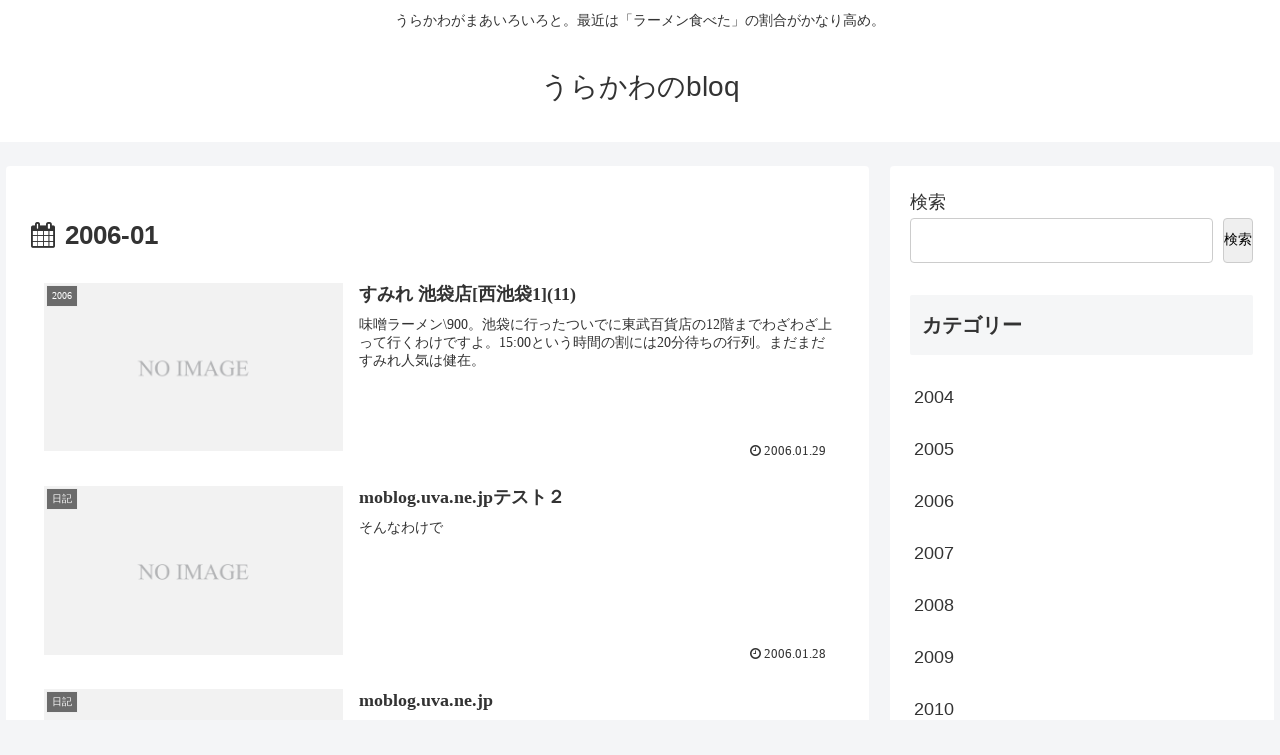

--- FILE ---
content_type: text/html; charset=UTF-8
request_url: https://www.uraq.net/2006/01/
body_size: 400919
content:
<!doctype html>
<html dir="ltr" lang="ja" prefix="og: https://ogp.me/ns#">

<head>
<meta charset="utf-8">
<meta name="viewport" content="width=device-width, initial-scale=1.0, viewport-fit=cover">
<meta name="referrer" content="no-referrer-when-downgrade">
<meta name="format-detection" content="telephone=no">



  
      <!-- Google Tag Manager -->
    <script>(function(w,d,s,l,i){w[l]=w[l]||[];w[l].push({'gtm.start':
    new Date().getTime(),event:'gtm.js'});var f=d.getElementsByTagName(s)[0],
    j=d.createElement(s),dl=l!='dataLayer'?'&l='+l:'';j.async=true;j.src=
    'https://www.googletagmanager.com/gtm.js?id='+i+dl;f.parentNode.insertBefore(j,f);
    })(window,document,'script','dataLayer',' GTM-T5KJV52');</script>
    <!-- End Google Tag Manager -->
  

  <!-- preconnect dns-prefetch -->
<link rel="preconnect dns-prefetch" href="//www.googletagmanager.com">
<link rel="preconnect dns-prefetch" href="//www.google-analytics.com">
<link rel="preconnect dns-prefetch" href="//ajax.googleapis.com">
<link rel="preconnect dns-prefetch" href="//cdnjs.cloudflare.com">
<link rel="preconnect dns-prefetch" href="//pagead2.googlesyndication.com">
<link rel="preconnect dns-prefetch" href="//googleads.g.doubleclick.net">
<link rel="preconnect dns-prefetch" href="//tpc.googlesyndication.com">
<link rel="preconnect dns-prefetch" href="//ad.doubleclick.net">
<link rel="preconnect dns-prefetch" href="//www.gstatic.com">
<link rel="preconnect dns-prefetch" href="//cse.google.com">
<link rel="preconnect dns-prefetch" href="//fonts.gstatic.com">
<link rel="preconnect dns-prefetch" href="//fonts.googleapis.com">
<link rel="preconnect dns-prefetch" href="//cms.quantserve.com">
<link rel="preconnect dns-prefetch" href="//secure.gravatar.com">
<link rel="preconnect dns-prefetch" href="//cdn.syndication.twimg.com">
<link rel="preconnect dns-prefetch" href="//cdn.jsdelivr.net">
<link rel="preconnect dns-prefetch" href="//images-fe.ssl-images-amazon.com">
<link rel="preconnect dns-prefetch" href="//completion.amazon.com">
<link rel="preconnect dns-prefetch" href="//m.media-amazon.com">
<link rel="preconnect dns-prefetch" href="//i.moshimo.com">
<link rel="preconnect dns-prefetch" href="//aml.valuecommerce.com">
<link rel="preconnect dns-prefetch" href="//dalc.valuecommerce.com">
<link rel="preconnect dns-prefetch" href="//dalb.valuecommerce.com">

<!-- Preload -->
<link rel="preload" as="font" type="font/woff" href="https://www.uraq.net/wp-content/themes/cocoon-master/webfonts/icomoon/fonts/icomoon.woff?v=2.7.0.2" crossorigin>
<link rel="preload" as="font" type="font/woff2" href="https://www.uraq.net/wp-content/themes/cocoon-master/webfonts/fontawesome/fonts/fontawesome-webfont.woff2?v=4.7.0" crossorigin>
<title>1月, 2006 - うらかわのbloq</title>

		<!-- All in One SEO 4.9.2 - aioseo.com -->
	<meta name="robots" content="max-image-preview:large" />
	<link rel="canonical" href="https://www.uraq.net/2006/01/" />
	<meta name="generator" content="All in One SEO (AIOSEO) 4.9.2" />
		<script type="application/ld+json" class="aioseo-schema">
			{"@context":"https:\/\/schema.org","@graph":[{"@type":"BreadcrumbList","@id":"https:\/\/www.uraq.net\/2006\/01\/#breadcrumblist","itemListElement":[{"@type":"ListItem","@id":"https:\/\/www.uraq.net#listItem","position":1,"name":"\u30db\u30fc\u30e0","item":"https:\/\/www.uraq.net","nextItem":{"@type":"ListItem","@id":"https:\/\/www.uraq.net\/2006\/#listItem","name":2006}},{"@type":"ListItem","@id":"https:\/\/www.uraq.net\/2006\/#listItem","position":2,"name":2006,"item":"https:\/\/www.uraq.net\/2006\/","nextItem":{"@type":"ListItem","@id":"https:\/\/www.uraq.net\/2006\/01\/#listItem","name":"01"},"previousItem":{"@type":"ListItem","@id":"https:\/\/www.uraq.net#listItem","name":"\u30db\u30fc\u30e0"}},{"@type":"ListItem","@id":"https:\/\/www.uraq.net\/2006\/01\/#listItem","position":3,"name":"01","previousItem":{"@type":"ListItem","@id":"https:\/\/www.uraq.net\/2006\/#listItem","name":2006}}]},{"@type":"CollectionPage","@id":"https:\/\/www.uraq.net\/2006\/01\/#collectionpage","url":"https:\/\/www.uraq.net\/2006\/01\/","name":"1\u6708, 2006 - \u3046\u3089\u304b\u308f\u306ebloq","inLanguage":"ja","isPartOf":{"@id":"https:\/\/www.uraq.net\/#website"},"breadcrumb":{"@id":"https:\/\/www.uraq.net\/2006\/01\/#breadcrumblist"}},{"@type":"Person","@id":"https:\/\/www.uraq.net\/#person","name":"urakawa","image":{"@type":"ImageObject","@id":"https:\/\/www.uraq.net\/2006\/01\/#personImage","url":"https:\/\/secure.gravatar.com\/avatar\/9e192edf9cff614f1d31bc936a4af323a1160538b2a889e82dce03674c8f9569?s=96&d=mm&r=g","width":96,"height":96,"caption":"urakawa"}},{"@type":"WebSite","@id":"https:\/\/www.uraq.net\/#website","url":"https:\/\/www.uraq.net\/","name":"\u3046\u3089\u304b\u308f\u306ebloq","description":"\u3046\u3089\u304b\u308f\u304c\u307e\u3042\u3044\u308d\u3044\u308d\u3068\u3002\u6700\u8fd1\u306f\u300c\u30e9\u30fc\u30e1\u30f3\u98df\u3079\u305f\u300d\u306e\u5272\u5408\u304c\u304b\u306a\u308a\u9ad8\u3081\u3002","inLanguage":"ja","publisher":{"@id":"https:\/\/www.uraq.net\/#person"}}]}
		</script>
		<!-- All in One SEO -->


<!-- OGP -->
<meta property="og:type" content="website">
<meta property="og:description" content="うらかわがまあいろいろと。最近は「ラーメン食べた」の割合がかなり高め。">
<meta property="og:title" content="1月, 2006 - うらかわのbloq">
<meta property="og:url" content="https://www.uraq.net/2006/01/">
<meta property="og:image" content="https://www.uraq.net/wp-content/themes/cocoon-master/screenshot.jpg">
<meta property="og:site_name" content="うらかわのbloq">
<meta property="og:locale" content="ja_JP">
<meta property="article:published_time" content="2006-01-29T15:48:00+09:00" />
<meta property="article:modified_time" content="2006-01-29T15:48:00+09:00" />
<meta property="article:section" content="2006">
<meta property="article:section" content="豊島区">
<!-- /OGP -->
<link rel='dns-prefetch' href='//webfonts.sakura.ne.jp' />
<link rel='dns-prefetch' href='//cdnjs.cloudflare.com' />
<link rel='dns-prefetch' href='//www.googletagmanager.com' />
<link rel='dns-prefetch' href='//pagead2.googlesyndication.com' />
<link rel="alternate" type="application/rss+xml" title="うらかわのbloq &raquo; フィード" href="https://www.uraq.net/feed/" />
<link rel="alternate" type="application/rss+xml" title="うらかわのbloq &raquo; コメントフィード" href="https://www.uraq.net/comments/feed/" />
<link rel='stylesheet' id='wp-block-library-css' href='https://www.uraq.net/wp-includes/css/dist/block-library/style.min.css?ver=6.9&#038;fver=20251203063842' media='all' />
<link rel='stylesheet' id='aioseo/css/src/vue/standalone/blocks/table-of-contents/global.scss-css' href='https://www.uraq.net/wp-content/plugins/all-in-one-seo-pack/dist/Lite/assets/css/table-of-contents/global.e90f6d47.css?ver=4.9.2&#038;fver=20260102011458' media='all' />
<style id='global-styles-inline-css'>
:root{--wp--preset--aspect-ratio--square: 1;--wp--preset--aspect-ratio--4-3: 4/3;--wp--preset--aspect-ratio--3-4: 3/4;--wp--preset--aspect-ratio--3-2: 3/2;--wp--preset--aspect-ratio--2-3: 2/3;--wp--preset--aspect-ratio--16-9: 16/9;--wp--preset--aspect-ratio--9-16: 9/16;--wp--preset--color--black: #000000;--wp--preset--color--cyan-bluish-gray: #abb8c3;--wp--preset--color--white: #ffffff;--wp--preset--color--pale-pink: #f78da7;--wp--preset--color--vivid-red: #cf2e2e;--wp--preset--color--luminous-vivid-orange: #ff6900;--wp--preset--color--luminous-vivid-amber: #fcb900;--wp--preset--color--light-green-cyan: #7bdcb5;--wp--preset--color--vivid-green-cyan: #00d084;--wp--preset--color--pale-cyan-blue: #8ed1fc;--wp--preset--color--vivid-cyan-blue: #0693e3;--wp--preset--color--vivid-purple: #9b51e0;--wp--preset--color--key-color: #19448e;--wp--preset--color--red: #e60033;--wp--preset--color--pink: #e95295;--wp--preset--color--purple: #884898;--wp--preset--color--deep: #55295b;--wp--preset--color--indigo: #1e50a2;--wp--preset--color--blue: #0095d9;--wp--preset--color--light-blue: #2ca9e1;--wp--preset--color--cyan: #00a3af;--wp--preset--color--teal: #007b43;--wp--preset--color--green: #3eb370;--wp--preset--color--light-green: #8bc34a;--wp--preset--color--lime: #c3d825;--wp--preset--color--yellow: #ffd900;--wp--preset--color--amber: #ffc107;--wp--preset--color--orange: #f39800;--wp--preset--color--deep-orange: #ea5506;--wp--preset--color--brown: #954e2a;--wp--preset--color--light-grey: #dddddd;--wp--preset--color--grey: #949495;--wp--preset--color--dark-grey: #666666;--wp--preset--color--cocoon-black: #333333;--wp--preset--color--cocoon-white: #ffffff;--wp--preset--color--watery-blue: #f3fafe;--wp--preset--color--watery-yellow: #fff7cc;--wp--preset--color--watery-red: #fdf2f2;--wp--preset--color--watery-green: #ebf8f4;--wp--preset--color--ex-a: #ffffff;--wp--preset--color--ex-b: #ffffff;--wp--preset--color--ex-c: #ffffff;--wp--preset--color--ex-d: #ffffff;--wp--preset--color--ex-e: #ffffff;--wp--preset--color--ex-f: #ffffff;--wp--preset--gradient--vivid-cyan-blue-to-vivid-purple: linear-gradient(135deg,rgb(6,147,227) 0%,rgb(155,81,224) 100%);--wp--preset--gradient--light-green-cyan-to-vivid-green-cyan: linear-gradient(135deg,rgb(122,220,180) 0%,rgb(0,208,130) 100%);--wp--preset--gradient--luminous-vivid-amber-to-luminous-vivid-orange: linear-gradient(135deg,rgb(252,185,0) 0%,rgb(255,105,0) 100%);--wp--preset--gradient--luminous-vivid-orange-to-vivid-red: linear-gradient(135deg,rgb(255,105,0) 0%,rgb(207,46,46) 100%);--wp--preset--gradient--very-light-gray-to-cyan-bluish-gray: linear-gradient(135deg,rgb(238,238,238) 0%,rgb(169,184,195) 100%);--wp--preset--gradient--cool-to-warm-spectrum: linear-gradient(135deg,rgb(74,234,220) 0%,rgb(151,120,209) 20%,rgb(207,42,186) 40%,rgb(238,44,130) 60%,rgb(251,105,98) 80%,rgb(254,248,76) 100%);--wp--preset--gradient--blush-light-purple: linear-gradient(135deg,rgb(255,206,236) 0%,rgb(152,150,240) 100%);--wp--preset--gradient--blush-bordeaux: linear-gradient(135deg,rgb(254,205,165) 0%,rgb(254,45,45) 50%,rgb(107,0,62) 100%);--wp--preset--gradient--luminous-dusk: linear-gradient(135deg,rgb(255,203,112) 0%,rgb(199,81,192) 50%,rgb(65,88,208) 100%);--wp--preset--gradient--pale-ocean: linear-gradient(135deg,rgb(255,245,203) 0%,rgb(182,227,212) 50%,rgb(51,167,181) 100%);--wp--preset--gradient--electric-grass: linear-gradient(135deg,rgb(202,248,128) 0%,rgb(113,206,126) 100%);--wp--preset--gradient--midnight: linear-gradient(135deg,rgb(2,3,129) 0%,rgb(40,116,252) 100%);--wp--preset--font-size--small: 13px;--wp--preset--font-size--medium: 20px;--wp--preset--font-size--large: 36px;--wp--preset--font-size--x-large: 42px;--wp--preset--spacing--20: 0.44rem;--wp--preset--spacing--30: 0.67rem;--wp--preset--spacing--40: 1rem;--wp--preset--spacing--50: 1.5rem;--wp--preset--spacing--60: 2.25rem;--wp--preset--spacing--70: 3.38rem;--wp--preset--spacing--80: 5.06rem;--wp--preset--shadow--natural: 6px 6px 9px rgba(0, 0, 0, 0.2);--wp--preset--shadow--deep: 12px 12px 50px rgba(0, 0, 0, 0.4);--wp--preset--shadow--sharp: 6px 6px 0px rgba(0, 0, 0, 0.2);--wp--preset--shadow--outlined: 6px 6px 0px -3px rgb(255, 255, 255), 6px 6px rgb(0, 0, 0);--wp--preset--shadow--crisp: 6px 6px 0px rgb(0, 0, 0);}:root { --wp--style--global--content-size: 840px;--wp--style--global--wide-size: 1200px; }:where(body) { margin: 0; }.wp-site-blocks > .alignleft { float: left; margin-right: 2em; }.wp-site-blocks > .alignright { float: right; margin-left: 2em; }.wp-site-blocks > .aligncenter { justify-content: center; margin-left: auto; margin-right: auto; }:where(.wp-site-blocks) > * { margin-block-start: 24px; margin-block-end: 0; }:where(.wp-site-blocks) > :first-child { margin-block-start: 0; }:where(.wp-site-blocks) > :last-child { margin-block-end: 0; }:root { --wp--style--block-gap: 24px; }:root :where(.is-layout-flow) > :first-child{margin-block-start: 0;}:root :where(.is-layout-flow) > :last-child{margin-block-end: 0;}:root :where(.is-layout-flow) > *{margin-block-start: 24px;margin-block-end: 0;}:root :where(.is-layout-constrained) > :first-child{margin-block-start: 0;}:root :where(.is-layout-constrained) > :last-child{margin-block-end: 0;}:root :where(.is-layout-constrained) > *{margin-block-start: 24px;margin-block-end: 0;}:root :where(.is-layout-flex){gap: 24px;}:root :where(.is-layout-grid){gap: 24px;}.is-layout-flow > .alignleft{float: left;margin-inline-start: 0;margin-inline-end: 2em;}.is-layout-flow > .alignright{float: right;margin-inline-start: 2em;margin-inline-end: 0;}.is-layout-flow > .aligncenter{margin-left: auto !important;margin-right: auto !important;}.is-layout-constrained > .alignleft{float: left;margin-inline-start: 0;margin-inline-end: 2em;}.is-layout-constrained > .alignright{float: right;margin-inline-start: 2em;margin-inline-end: 0;}.is-layout-constrained > .aligncenter{margin-left: auto !important;margin-right: auto !important;}.is-layout-constrained > :where(:not(.alignleft):not(.alignright):not(.alignfull)){max-width: var(--wp--style--global--content-size);margin-left: auto !important;margin-right: auto !important;}.is-layout-constrained > .alignwide{max-width: var(--wp--style--global--wide-size);}body .is-layout-flex{display: flex;}.is-layout-flex{flex-wrap: wrap;align-items: center;}.is-layout-flex > :is(*, div){margin: 0;}body .is-layout-grid{display: grid;}.is-layout-grid > :is(*, div){margin: 0;}body{padding-top: 0px;padding-right: 0px;padding-bottom: 0px;padding-left: 0px;}a:where(:not(.wp-element-button)){text-decoration: underline;}:root :where(.wp-element-button, .wp-block-button__link){background-color: #32373c;border-width: 0;color: #fff;font-family: inherit;font-size: inherit;font-style: inherit;font-weight: inherit;letter-spacing: inherit;line-height: inherit;padding-top: calc(0.667em + 2px);padding-right: calc(1.333em + 2px);padding-bottom: calc(0.667em + 2px);padding-left: calc(1.333em + 2px);text-decoration: none;text-transform: inherit;}.has-black-color{color: var(--wp--preset--color--black) !important;}.has-cyan-bluish-gray-color{color: var(--wp--preset--color--cyan-bluish-gray) !important;}.has-white-color{color: var(--wp--preset--color--white) !important;}.has-pale-pink-color{color: var(--wp--preset--color--pale-pink) !important;}.has-vivid-red-color{color: var(--wp--preset--color--vivid-red) !important;}.has-luminous-vivid-orange-color{color: var(--wp--preset--color--luminous-vivid-orange) !important;}.has-luminous-vivid-amber-color{color: var(--wp--preset--color--luminous-vivid-amber) !important;}.has-light-green-cyan-color{color: var(--wp--preset--color--light-green-cyan) !important;}.has-vivid-green-cyan-color{color: var(--wp--preset--color--vivid-green-cyan) !important;}.has-pale-cyan-blue-color{color: var(--wp--preset--color--pale-cyan-blue) !important;}.has-vivid-cyan-blue-color{color: var(--wp--preset--color--vivid-cyan-blue) !important;}.has-vivid-purple-color{color: var(--wp--preset--color--vivid-purple) !important;}.has-key-color-color{color: var(--wp--preset--color--key-color) !important;}.has-red-color{color: var(--wp--preset--color--red) !important;}.has-pink-color{color: var(--wp--preset--color--pink) !important;}.has-purple-color{color: var(--wp--preset--color--purple) !important;}.has-deep-color{color: var(--wp--preset--color--deep) !important;}.has-indigo-color{color: var(--wp--preset--color--indigo) !important;}.has-blue-color{color: var(--wp--preset--color--blue) !important;}.has-light-blue-color{color: var(--wp--preset--color--light-blue) !important;}.has-cyan-color{color: var(--wp--preset--color--cyan) !important;}.has-teal-color{color: var(--wp--preset--color--teal) !important;}.has-green-color{color: var(--wp--preset--color--green) !important;}.has-light-green-color{color: var(--wp--preset--color--light-green) !important;}.has-lime-color{color: var(--wp--preset--color--lime) !important;}.has-yellow-color{color: var(--wp--preset--color--yellow) !important;}.has-amber-color{color: var(--wp--preset--color--amber) !important;}.has-orange-color{color: var(--wp--preset--color--orange) !important;}.has-deep-orange-color{color: var(--wp--preset--color--deep-orange) !important;}.has-brown-color{color: var(--wp--preset--color--brown) !important;}.has-light-grey-color{color: var(--wp--preset--color--light-grey) !important;}.has-grey-color{color: var(--wp--preset--color--grey) !important;}.has-dark-grey-color{color: var(--wp--preset--color--dark-grey) !important;}.has-cocoon-black-color{color: var(--wp--preset--color--cocoon-black) !important;}.has-cocoon-white-color{color: var(--wp--preset--color--cocoon-white) !important;}.has-watery-blue-color{color: var(--wp--preset--color--watery-blue) !important;}.has-watery-yellow-color{color: var(--wp--preset--color--watery-yellow) !important;}.has-watery-red-color{color: var(--wp--preset--color--watery-red) !important;}.has-watery-green-color{color: var(--wp--preset--color--watery-green) !important;}.has-ex-a-color{color: var(--wp--preset--color--ex-a) !important;}.has-ex-b-color{color: var(--wp--preset--color--ex-b) !important;}.has-ex-c-color{color: var(--wp--preset--color--ex-c) !important;}.has-ex-d-color{color: var(--wp--preset--color--ex-d) !important;}.has-ex-e-color{color: var(--wp--preset--color--ex-e) !important;}.has-ex-f-color{color: var(--wp--preset--color--ex-f) !important;}.has-black-background-color{background-color: var(--wp--preset--color--black) !important;}.has-cyan-bluish-gray-background-color{background-color: var(--wp--preset--color--cyan-bluish-gray) !important;}.has-white-background-color{background-color: var(--wp--preset--color--white) !important;}.has-pale-pink-background-color{background-color: var(--wp--preset--color--pale-pink) !important;}.has-vivid-red-background-color{background-color: var(--wp--preset--color--vivid-red) !important;}.has-luminous-vivid-orange-background-color{background-color: var(--wp--preset--color--luminous-vivid-orange) !important;}.has-luminous-vivid-amber-background-color{background-color: var(--wp--preset--color--luminous-vivid-amber) !important;}.has-light-green-cyan-background-color{background-color: var(--wp--preset--color--light-green-cyan) !important;}.has-vivid-green-cyan-background-color{background-color: var(--wp--preset--color--vivid-green-cyan) !important;}.has-pale-cyan-blue-background-color{background-color: var(--wp--preset--color--pale-cyan-blue) !important;}.has-vivid-cyan-blue-background-color{background-color: var(--wp--preset--color--vivid-cyan-blue) !important;}.has-vivid-purple-background-color{background-color: var(--wp--preset--color--vivid-purple) !important;}.has-key-color-background-color{background-color: var(--wp--preset--color--key-color) !important;}.has-red-background-color{background-color: var(--wp--preset--color--red) !important;}.has-pink-background-color{background-color: var(--wp--preset--color--pink) !important;}.has-purple-background-color{background-color: var(--wp--preset--color--purple) !important;}.has-deep-background-color{background-color: var(--wp--preset--color--deep) !important;}.has-indigo-background-color{background-color: var(--wp--preset--color--indigo) !important;}.has-blue-background-color{background-color: var(--wp--preset--color--blue) !important;}.has-light-blue-background-color{background-color: var(--wp--preset--color--light-blue) !important;}.has-cyan-background-color{background-color: var(--wp--preset--color--cyan) !important;}.has-teal-background-color{background-color: var(--wp--preset--color--teal) !important;}.has-green-background-color{background-color: var(--wp--preset--color--green) !important;}.has-light-green-background-color{background-color: var(--wp--preset--color--light-green) !important;}.has-lime-background-color{background-color: var(--wp--preset--color--lime) !important;}.has-yellow-background-color{background-color: var(--wp--preset--color--yellow) !important;}.has-amber-background-color{background-color: var(--wp--preset--color--amber) !important;}.has-orange-background-color{background-color: var(--wp--preset--color--orange) !important;}.has-deep-orange-background-color{background-color: var(--wp--preset--color--deep-orange) !important;}.has-brown-background-color{background-color: var(--wp--preset--color--brown) !important;}.has-light-grey-background-color{background-color: var(--wp--preset--color--light-grey) !important;}.has-grey-background-color{background-color: var(--wp--preset--color--grey) !important;}.has-dark-grey-background-color{background-color: var(--wp--preset--color--dark-grey) !important;}.has-cocoon-black-background-color{background-color: var(--wp--preset--color--cocoon-black) !important;}.has-cocoon-white-background-color{background-color: var(--wp--preset--color--cocoon-white) !important;}.has-watery-blue-background-color{background-color: var(--wp--preset--color--watery-blue) !important;}.has-watery-yellow-background-color{background-color: var(--wp--preset--color--watery-yellow) !important;}.has-watery-red-background-color{background-color: var(--wp--preset--color--watery-red) !important;}.has-watery-green-background-color{background-color: var(--wp--preset--color--watery-green) !important;}.has-ex-a-background-color{background-color: var(--wp--preset--color--ex-a) !important;}.has-ex-b-background-color{background-color: var(--wp--preset--color--ex-b) !important;}.has-ex-c-background-color{background-color: var(--wp--preset--color--ex-c) !important;}.has-ex-d-background-color{background-color: var(--wp--preset--color--ex-d) !important;}.has-ex-e-background-color{background-color: var(--wp--preset--color--ex-e) !important;}.has-ex-f-background-color{background-color: var(--wp--preset--color--ex-f) !important;}.has-black-border-color{border-color: var(--wp--preset--color--black) !important;}.has-cyan-bluish-gray-border-color{border-color: var(--wp--preset--color--cyan-bluish-gray) !important;}.has-white-border-color{border-color: var(--wp--preset--color--white) !important;}.has-pale-pink-border-color{border-color: var(--wp--preset--color--pale-pink) !important;}.has-vivid-red-border-color{border-color: var(--wp--preset--color--vivid-red) !important;}.has-luminous-vivid-orange-border-color{border-color: var(--wp--preset--color--luminous-vivid-orange) !important;}.has-luminous-vivid-amber-border-color{border-color: var(--wp--preset--color--luminous-vivid-amber) !important;}.has-light-green-cyan-border-color{border-color: var(--wp--preset--color--light-green-cyan) !important;}.has-vivid-green-cyan-border-color{border-color: var(--wp--preset--color--vivid-green-cyan) !important;}.has-pale-cyan-blue-border-color{border-color: var(--wp--preset--color--pale-cyan-blue) !important;}.has-vivid-cyan-blue-border-color{border-color: var(--wp--preset--color--vivid-cyan-blue) !important;}.has-vivid-purple-border-color{border-color: var(--wp--preset--color--vivid-purple) !important;}.has-key-color-border-color{border-color: var(--wp--preset--color--key-color) !important;}.has-red-border-color{border-color: var(--wp--preset--color--red) !important;}.has-pink-border-color{border-color: var(--wp--preset--color--pink) !important;}.has-purple-border-color{border-color: var(--wp--preset--color--purple) !important;}.has-deep-border-color{border-color: var(--wp--preset--color--deep) !important;}.has-indigo-border-color{border-color: var(--wp--preset--color--indigo) !important;}.has-blue-border-color{border-color: var(--wp--preset--color--blue) !important;}.has-light-blue-border-color{border-color: var(--wp--preset--color--light-blue) !important;}.has-cyan-border-color{border-color: var(--wp--preset--color--cyan) !important;}.has-teal-border-color{border-color: var(--wp--preset--color--teal) !important;}.has-green-border-color{border-color: var(--wp--preset--color--green) !important;}.has-light-green-border-color{border-color: var(--wp--preset--color--light-green) !important;}.has-lime-border-color{border-color: var(--wp--preset--color--lime) !important;}.has-yellow-border-color{border-color: var(--wp--preset--color--yellow) !important;}.has-amber-border-color{border-color: var(--wp--preset--color--amber) !important;}.has-orange-border-color{border-color: var(--wp--preset--color--orange) !important;}.has-deep-orange-border-color{border-color: var(--wp--preset--color--deep-orange) !important;}.has-brown-border-color{border-color: var(--wp--preset--color--brown) !important;}.has-light-grey-border-color{border-color: var(--wp--preset--color--light-grey) !important;}.has-grey-border-color{border-color: var(--wp--preset--color--grey) !important;}.has-dark-grey-border-color{border-color: var(--wp--preset--color--dark-grey) !important;}.has-cocoon-black-border-color{border-color: var(--wp--preset--color--cocoon-black) !important;}.has-cocoon-white-border-color{border-color: var(--wp--preset--color--cocoon-white) !important;}.has-watery-blue-border-color{border-color: var(--wp--preset--color--watery-blue) !important;}.has-watery-yellow-border-color{border-color: var(--wp--preset--color--watery-yellow) !important;}.has-watery-red-border-color{border-color: var(--wp--preset--color--watery-red) !important;}.has-watery-green-border-color{border-color: var(--wp--preset--color--watery-green) !important;}.has-ex-a-border-color{border-color: var(--wp--preset--color--ex-a) !important;}.has-ex-b-border-color{border-color: var(--wp--preset--color--ex-b) !important;}.has-ex-c-border-color{border-color: var(--wp--preset--color--ex-c) !important;}.has-ex-d-border-color{border-color: var(--wp--preset--color--ex-d) !important;}.has-ex-e-border-color{border-color: var(--wp--preset--color--ex-e) !important;}.has-ex-f-border-color{border-color: var(--wp--preset--color--ex-f) !important;}.has-vivid-cyan-blue-to-vivid-purple-gradient-background{background: var(--wp--preset--gradient--vivid-cyan-blue-to-vivid-purple) !important;}.has-light-green-cyan-to-vivid-green-cyan-gradient-background{background: var(--wp--preset--gradient--light-green-cyan-to-vivid-green-cyan) !important;}.has-luminous-vivid-amber-to-luminous-vivid-orange-gradient-background{background: var(--wp--preset--gradient--luminous-vivid-amber-to-luminous-vivid-orange) !important;}.has-luminous-vivid-orange-to-vivid-red-gradient-background{background: var(--wp--preset--gradient--luminous-vivid-orange-to-vivid-red) !important;}.has-very-light-gray-to-cyan-bluish-gray-gradient-background{background: var(--wp--preset--gradient--very-light-gray-to-cyan-bluish-gray) !important;}.has-cool-to-warm-spectrum-gradient-background{background: var(--wp--preset--gradient--cool-to-warm-spectrum) !important;}.has-blush-light-purple-gradient-background{background: var(--wp--preset--gradient--blush-light-purple) !important;}.has-blush-bordeaux-gradient-background{background: var(--wp--preset--gradient--blush-bordeaux) !important;}.has-luminous-dusk-gradient-background{background: var(--wp--preset--gradient--luminous-dusk) !important;}.has-pale-ocean-gradient-background{background: var(--wp--preset--gradient--pale-ocean) !important;}.has-electric-grass-gradient-background{background: var(--wp--preset--gradient--electric-grass) !important;}.has-midnight-gradient-background{background: var(--wp--preset--gradient--midnight) !important;}.has-small-font-size{font-size: var(--wp--preset--font-size--small) !important;}.has-medium-font-size{font-size: var(--wp--preset--font-size--medium) !important;}.has-large-font-size{font-size: var(--wp--preset--font-size--large) !important;}.has-x-large-font-size{font-size: var(--wp--preset--font-size--x-large) !important;}
:root :where(.wp-block-pullquote){font-size: 1.5em;line-height: 1.6;}
/*# sourceURL=global-styles-inline-css */
</style>
<link rel='stylesheet' id='cocoon-style-css' href='https://www.uraq.net/wp-content/themes/cocoon-master/style.css?ver=6.9&#038;fver=20260102011548' media='all' />
<style id='cocoon-style-inline-css'>
.main{width:1010px}.main{padding-left:24px;padding-right:24px}.sidebar{width:332px}.wrap{width:1362px}@media screen and (max-width:1361px){.wrap{width:auto}.main,.sidebar,.sidebar-left .main,.sidebar-left .sidebar{margin:0 .5%}.main{width:67.4%}.sidebar{padding:1.5%;width:30%}.entry-card-thumb{width:38%}.entry-card-content{margin-left:40%}}.toc-checkbox{display:none}.toc-content{visibility:hidden;height:0;opacity:.2;transition:all 0.5s ease-out}.toc-checkbox:checked~.toc-content{visibility:visible;padding-top:.6em;height:100%;opacity:1}.toc-title::after{content:'[開く]';margin-left:.5em;cursor:pointer;font-size:.8em}.toc-title:hover::after{text-decoration:underline}.toc-checkbox:checked+.toc-title::after{content:'[閉じる]'}#respond{inset:0;position:absolute;visibility:hidden}#footer{background:#d82}#footer,#footer a:not(.sns-button),.footer-title{color:#000}.entry-content>*,.demo .entry-content p{line-height:1.8}.entry-content>*,.mce-content-body>*,.article p,.demo .entry-content p,.article dl,.article ul,.article ol,.article blockquote,.article pre,.article table,.article .toc,.body .article,.body .column-wrap,.body .new-entry-cards,.body .popular-entry-cards,.body .navi-entry-cards,.body .box-menus,.body .ranking-item,.body .rss-entry-cards,.body .widget,.body .author-box,.body .blogcard-wrap,.body .login-user-only,.body .information-box,.body .question-box,.body .alert-box,.body .information,.body .question,.body .alert,.body .memo-box,.body .comment-box,.body .common-icon-box,.body .blank-box,.body .button-block,.body .micro-bottom,.body .caption-box,.body .tab-caption-box,.body .label-box,.body .toggle-wrap,.body .wp-block-image,.body .booklink-box,.body .kaerebalink-box,.body .tomarebalink-box,.body .product-item-box,.body .speech-wrap,.body .wp-block-categories,.body .wp-block-archives,.body .wp-block-archives-dropdown,.body .wp-block-calendar,.body .ad-area,.body .wp-block-gallery,.body .wp-block-audio,.body .wp-block-cover,.body .wp-block-file,.body .wp-block-media-text,.body .wp-block-video,.body .wp-block-buttons,.body .wp-block-columns,.body .wp-block-separator,.body .components-placeholder,.body .wp-block-search,.body .wp-block-social-links,.body .timeline-box,.body .blogcard-type,.body .btn-wrap,.body .btn-wrap a,.body .block-box,.body .wp-block-embed,.body .wp-block-group,.body .wp-block-table,.body .scrollable-table,.body .wp-block-separator,.body .wp-block,.body .video-container,.comment-area,.related-entries,.pager-post-navi,.comment-respond{margin-bottom:1.8em}#wpcontent #wpbody .is-root-container>*{margin-bottom:1.8em}.article h2,.article h3,.article h4,.article h5,.article h6{margin-bottom:1.62em}@media screen and (max-width:480px){.body,.menu-content{font-size:16px}}@media screen and (max-width:781px){.wp-block-column{margin-bottom:1.8em}}@media screen and (max-width:834px){.container .column-wrap{gap:1.8em}}.article .micro-top{margin-bottom:.36em}.article .micro-bottom{margin-top:-1.62em}.article .micro-balloon{margin-bottom:.9em}.article .micro-bottom.micro-balloon{margin-top:-1.26em}.blank-box.bb-key-color{border-color:#19448e}.iic-key-color li::before{color:#19448e}.blank-box.bb-tab.bb-key-color::before{background-color:#19448e}.tb-key-color .toggle-button{border:1px solid #19448e;background:#19448e;color:#fff}.tb-key-color .toggle-button::before{color:#ccc}.tb-key-color .toggle-checkbox:checked~.toggle-content{border-color:#19448e}.cb-key-color.caption-box{border-color:#19448e}.cb-key-color .caption-box-label{background-color:#19448e;color:#fff}.tcb-key-color .tab-caption-box-label{background-color:#19448e;color:#fff}.tcb-key-color .tab-caption-box-content{border-color:#19448e}.lb-key-color .label-box-content{border-color:#19448e}.mc-key-color{background-color:#19448e;color:#fff;border:none}.mc-key-color.micro-bottom::after{border-bottom-color:#19448e;border-top-color:transparent}.mc-key-color::before{border-top-color:transparent;border-bottom-color:transparent}.mc-key-color::after{border-top-color:#19448e}.btn-key-color,.btn-wrap.btn-wrap-key-color>a{background-color:#19448e}.has-text-color.has-key-color-color{color:#19448e}.has-background.has-key-color-background-color{background-color:#19448e}.body.article,body#tinymce.wp-editor{background-color:#fff}.body.article,.editor-post-title__block .editor-post-title__input,body#tinymce.wp-editor{color:#333}html .body .has-key-color-background-color{background-color:#19448e}html .body .has-key-color-color{color:#19448e}html .body .has-key-color-border-color{border-color:#19448e}html .body .btn-wrap.has-key-color-background-color>a{background-color:#19448e}html .body .btn-wrap.has-key-color-color>a{color:#19448e}html .body .btn-wrap.has-key-color-border-color>a{border-color:#19448e}html .body .bb-tab.has-key-color-border-color .bb-label{background-color:#19448e}html .body .toggle-wrap.has-key-color-border-color:not(.not-nested-style) .toggle-button{background-color:#19448e}html .body .toggle-wrap.has-key-color-border-color:not(.not-nested-style) .toggle-button,html .body .toggle-wrap.has-key-color-border-color:not(.not-nested-style) .toggle-content{border-color:#19448e}html .body .toggle-wrap.has-key-color-background-color:not(.not-nested-style) .toggle-content{background-color:#19448e}html .body .toggle-wrap.has-key-color-color:not(.not-nested-style) .toggle-content{color:#19448e}html .body .iconlist-box.has-key-color-icon-color li::before{color:#19448e}.micro-text.has-key-color-color{color:#19448e}html .body .micro-balloon.has-key-color-color{color:#19448e}html .body .micro-balloon.has-key-color-background-color{background-color:#19448e;border-color:transparent}html .body .micro-balloon.has-key-color-background-color.micro-bottom::after{border-bottom-color:#19448e;border-top-color:transparent}html .body .micro-balloon.has-key-color-background-color::before{border-top-color:transparent;border-bottom-color:transparent}html .body .micro-balloon.has-key-color-background-color::after{border-top-color:#19448e}html .body .micro-balloon.has-border-color.has-key-color-border-color{border-color:#19448e}html .body .micro-balloon.micro-top.has-key-color-border-color::before{border-top-color:#19448e}html .body .micro-balloon.micro-bottom.has-key-color-border-color::before{border-bottom-color:#19448e}html .body .caption-box.has-key-color-border-color:not(.not-nested-style) .box-label{background-color:#19448e}html .body .tab-caption-box.has-key-color-border-color:not(.not-nested-style) .box-label{background-color:#19448e}html .body .tab-caption-box.has-key-color-border-color:not(.not-nested-style) .box-content{border-color:#19448e}html .body .tab-caption-box.has-key-color-background-color:not(.not-nested-style) .box-content{background-color:#19448e}html .body .tab-caption-box.has-key-color-color:not(.not-nested-style) .box-content{color:#19448e}html .body .label-box.has-key-color-border-color:not(.not-nested-style) .box-content{border-color:#19448e}html .body .label-box.has-key-color-background-color:not(.not-nested-style) .box-content{background-color:#19448e}html .body .label-box.has-key-color-color:not(.not-nested-style) .box-content{color:#19448e}html .body .speech-wrap:not(.not-nested-style) .speech-balloon.has-key-color-background-color{background-color:#19448e}html .body .speech-wrap:not(.not-nested-style) .speech-balloon.has-text-color.has-key-color-color{color:#19448e}html .body .speech-wrap:not(.not-nested-style) .speech-balloon.has-key-color-border-color{border-color:#19448e}html .body .speech-wrap.sbp-l:not(.not-nested-style) .speech-balloon.has-key-color-border-color::before{border-right-color:#19448e}html .body .speech-wrap.sbp-r:not(.not-nested-style) .speech-balloon.has-key-color-border-color::before{border-left-color:#19448e}html .body .speech-wrap.sbp-l:not(.not-nested-style) .speech-balloon.has-key-color-background-color::after{border-right-color:#19448e}html .body .speech-wrap.sbp-r:not(.not-nested-style) .speech-balloon.has-key-color-background-color::after{border-left-color:#19448e}html .body .speech-wrap.sbs-line.sbp-r:not(.not-nested-style) .speech-balloon.has-key-color-background-color{background-color:#19448e}html .body .speech-wrap.sbs-line.sbp-r:not(.not-nested-style) .speech-balloon.has-key-color-border-color{border-color:#19448e}html .body .speech-wrap.sbs-think:not(.not-nested-style) .speech-balloon.has-key-color-border-color::before,html .body .speech-wrap.sbs-think:not(.not-nested-style) .speech-balloon.has-key-color-border-color::after{border-color:#19448e}html .body .speech-wrap.sbs-think:not(.not-nested-style) .speech-balloon.has-key-color-background-color::before,html .body .speech-wrap.sbs-think:not(.not-nested-style) .speech-balloon.has-key-color-background-color::after{background-color:#19448e}html .body .speech-wrap.sbs-think:not(.not-nested-style) .speech-balloon.has-key-color-border-color::before{border-color:#19448e}html .body .timeline-box.has-key-color-point-color:not(.not-nested-style) .timeline-item::before{background-color:#19448e}.has-key-color-border-color.is-style-accordion:not(.not-nested-style) .faq-question{background-color:#19448e}html .body .has-key-color-question-color:not(.not-nested-style) .faq-question-label{color:#19448e}html .body .has-key-color-question-color.has-border-color:not(.not-nested-style) .faq-question-label{color:#19448e}html .body .has-key-color-answer-color:not(.not-nested-style) .faq-answer-label{color:#19448e}html .body .is-style-square.has-key-color-question-color:not(.not-nested-style) .faq-question-label{color:#fff;background-color:#19448e}html .body .is-style-square.has-key-color-answer-color:not(.not-nested-style) .faq-answer-label{color:#fff;background-color:#19448e}html .body .has-red-background-color{background-color:#e60033}html .body .has-red-color{color:#e60033}html .body .has-red-border-color{border-color:#e60033}html .body .btn-wrap.has-red-background-color>a{background-color:#e60033}html .body .btn-wrap.has-red-color>a{color:#e60033}html .body .btn-wrap.has-red-border-color>a{border-color:#e60033}html .body .bb-tab.has-red-border-color .bb-label{background-color:#e60033}html .body .toggle-wrap.has-red-border-color:not(.not-nested-style) .toggle-button{background-color:#e60033}html .body .toggle-wrap.has-red-border-color:not(.not-nested-style) .toggle-button,html .body .toggle-wrap.has-red-border-color:not(.not-nested-style) .toggle-content{border-color:#e60033}html .body .toggle-wrap.has-red-background-color:not(.not-nested-style) .toggle-content{background-color:#e60033}html .body .toggle-wrap.has-red-color:not(.not-nested-style) .toggle-content{color:#e60033}html .body .iconlist-box.has-red-icon-color li::before{color:#e60033}.micro-text.has-red-color{color:#e60033}html .body .micro-balloon.has-red-color{color:#e60033}html .body .micro-balloon.has-red-background-color{background-color:#e60033;border-color:transparent}html .body .micro-balloon.has-red-background-color.micro-bottom::after{border-bottom-color:#e60033;border-top-color:transparent}html .body .micro-balloon.has-red-background-color::before{border-top-color:transparent;border-bottom-color:transparent}html .body .micro-balloon.has-red-background-color::after{border-top-color:#e60033}html .body .micro-balloon.has-border-color.has-red-border-color{border-color:#e60033}html .body .micro-balloon.micro-top.has-red-border-color::before{border-top-color:#e60033}html .body .micro-balloon.micro-bottom.has-red-border-color::before{border-bottom-color:#e60033}html .body .caption-box.has-red-border-color:not(.not-nested-style) .box-label{background-color:#e60033}html .body .tab-caption-box.has-red-border-color:not(.not-nested-style) .box-label{background-color:#e60033}html .body .tab-caption-box.has-red-border-color:not(.not-nested-style) .box-content{border-color:#e60033}html .body .tab-caption-box.has-red-background-color:not(.not-nested-style) .box-content{background-color:#e60033}html .body .tab-caption-box.has-red-color:not(.not-nested-style) .box-content{color:#e60033}html .body .label-box.has-red-border-color:not(.not-nested-style) .box-content{border-color:#e60033}html .body .label-box.has-red-background-color:not(.not-nested-style) .box-content{background-color:#e60033}html .body .label-box.has-red-color:not(.not-nested-style) .box-content{color:#e60033}html .body .speech-wrap:not(.not-nested-style) .speech-balloon.has-red-background-color{background-color:#e60033}html .body .speech-wrap:not(.not-nested-style) .speech-balloon.has-text-color.has-red-color{color:#e60033}html .body .speech-wrap:not(.not-nested-style) .speech-balloon.has-red-border-color{border-color:#e60033}html .body .speech-wrap.sbp-l:not(.not-nested-style) .speech-balloon.has-red-border-color::before{border-right-color:#e60033}html .body .speech-wrap.sbp-r:not(.not-nested-style) .speech-balloon.has-red-border-color::before{border-left-color:#e60033}html .body .speech-wrap.sbp-l:not(.not-nested-style) .speech-balloon.has-red-background-color::after{border-right-color:#e60033}html .body .speech-wrap.sbp-r:not(.not-nested-style) .speech-balloon.has-red-background-color::after{border-left-color:#e60033}html .body .speech-wrap.sbs-line.sbp-r:not(.not-nested-style) .speech-balloon.has-red-background-color{background-color:#e60033}html .body .speech-wrap.sbs-line.sbp-r:not(.not-nested-style) .speech-balloon.has-red-border-color{border-color:#e60033}html .body .speech-wrap.sbs-think:not(.not-nested-style) .speech-balloon.has-red-border-color::before,html .body .speech-wrap.sbs-think:not(.not-nested-style) .speech-balloon.has-red-border-color::after{border-color:#e60033}html .body .speech-wrap.sbs-think:not(.not-nested-style) .speech-balloon.has-red-background-color::before,html .body .speech-wrap.sbs-think:not(.not-nested-style) .speech-balloon.has-red-background-color::after{background-color:#e60033}html .body .speech-wrap.sbs-think:not(.not-nested-style) .speech-balloon.has-red-border-color::before{border-color:#e60033}html .body .timeline-box.has-red-point-color:not(.not-nested-style) .timeline-item::before{background-color:#e60033}.has-red-border-color.is-style-accordion:not(.not-nested-style) .faq-question{background-color:#e60033}html .body .has-red-question-color:not(.not-nested-style) .faq-question-label{color:#e60033}html .body .has-red-question-color.has-border-color:not(.not-nested-style) .faq-question-label{color:#e60033}html .body .has-red-answer-color:not(.not-nested-style) .faq-answer-label{color:#e60033}html .body .is-style-square.has-red-question-color:not(.not-nested-style) .faq-question-label{color:#fff;background-color:#e60033}html .body .is-style-square.has-red-answer-color:not(.not-nested-style) .faq-answer-label{color:#fff;background-color:#e60033}html .body .has-pink-background-color{background-color:#e95295}html .body .has-pink-color{color:#e95295}html .body .has-pink-border-color{border-color:#e95295}html .body .btn-wrap.has-pink-background-color>a{background-color:#e95295}html .body .btn-wrap.has-pink-color>a{color:#e95295}html .body .btn-wrap.has-pink-border-color>a{border-color:#e95295}html .body .bb-tab.has-pink-border-color .bb-label{background-color:#e95295}html .body .toggle-wrap.has-pink-border-color:not(.not-nested-style) .toggle-button{background-color:#e95295}html .body .toggle-wrap.has-pink-border-color:not(.not-nested-style) .toggle-button,html .body .toggle-wrap.has-pink-border-color:not(.not-nested-style) .toggle-content{border-color:#e95295}html .body .toggle-wrap.has-pink-background-color:not(.not-nested-style) .toggle-content{background-color:#e95295}html .body .toggle-wrap.has-pink-color:not(.not-nested-style) .toggle-content{color:#e95295}html .body .iconlist-box.has-pink-icon-color li::before{color:#e95295}.micro-text.has-pink-color{color:#e95295}html .body .micro-balloon.has-pink-color{color:#e95295}html .body .micro-balloon.has-pink-background-color{background-color:#e95295;border-color:transparent}html .body .micro-balloon.has-pink-background-color.micro-bottom::after{border-bottom-color:#e95295;border-top-color:transparent}html .body .micro-balloon.has-pink-background-color::before{border-top-color:transparent;border-bottom-color:transparent}html .body .micro-balloon.has-pink-background-color::after{border-top-color:#e95295}html .body .micro-balloon.has-border-color.has-pink-border-color{border-color:#e95295}html .body .micro-balloon.micro-top.has-pink-border-color::before{border-top-color:#e95295}html .body .micro-balloon.micro-bottom.has-pink-border-color::before{border-bottom-color:#e95295}html .body .caption-box.has-pink-border-color:not(.not-nested-style) .box-label{background-color:#e95295}html .body .tab-caption-box.has-pink-border-color:not(.not-nested-style) .box-label{background-color:#e95295}html .body .tab-caption-box.has-pink-border-color:not(.not-nested-style) .box-content{border-color:#e95295}html .body .tab-caption-box.has-pink-background-color:not(.not-nested-style) .box-content{background-color:#e95295}html .body .tab-caption-box.has-pink-color:not(.not-nested-style) .box-content{color:#e95295}html .body .label-box.has-pink-border-color:not(.not-nested-style) .box-content{border-color:#e95295}html .body .label-box.has-pink-background-color:not(.not-nested-style) .box-content{background-color:#e95295}html .body .label-box.has-pink-color:not(.not-nested-style) .box-content{color:#e95295}html .body .speech-wrap:not(.not-nested-style) .speech-balloon.has-pink-background-color{background-color:#e95295}html .body .speech-wrap:not(.not-nested-style) .speech-balloon.has-text-color.has-pink-color{color:#e95295}html .body .speech-wrap:not(.not-nested-style) .speech-balloon.has-pink-border-color{border-color:#e95295}html .body .speech-wrap.sbp-l:not(.not-nested-style) .speech-balloon.has-pink-border-color::before{border-right-color:#e95295}html .body .speech-wrap.sbp-r:not(.not-nested-style) .speech-balloon.has-pink-border-color::before{border-left-color:#e95295}html .body .speech-wrap.sbp-l:not(.not-nested-style) .speech-balloon.has-pink-background-color::after{border-right-color:#e95295}html .body .speech-wrap.sbp-r:not(.not-nested-style) .speech-balloon.has-pink-background-color::after{border-left-color:#e95295}html .body .speech-wrap.sbs-line.sbp-r:not(.not-nested-style) .speech-balloon.has-pink-background-color{background-color:#e95295}html .body .speech-wrap.sbs-line.sbp-r:not(.not-nested-style) .speech-balloon.has-pink-border-color{border-color:#e95295}html .body .speech-wrap.sbs-think:not(.not-nested-style) .speech-balloon.has-pink-border-color::before,html .body .speech-wrap.sbs-think:not(.not-nested-style) .speech-balloon.has-pink-border-color::after{border-color:#e95295}html .body .speech-wrap.sbs-think:not(.not-nested-style) .speech-balloon.has-pink-background-color::before,html .body .speech-wrap.sbs-think:not(.not-nested-style) .speech-balloon.has-pink-background-color::after{background-color:#e95295}html .body .speech-wrap.sbs-think:not(.not-nested-style) .speech-balloon.has-pink-border-color::before{border-color:#e95295}html .body .timeline-box.has-pink-point-color:not(.not-nested-style) .timeline-item::before{background-color:#e95295}.has-pink-border-color.is-style-accordion:not(.not-nested-style) .faq-question{background-color:#e95295}html .body .has-pink-question-color:not(.not-nested-style) .faq-question-label{color:#e95295}html .body .has-pink-question-color.has-border-color:not(.not-nested-style) .faq-question-label{color:#e95295}html .body .has-pink-answer-color:not(.not-nested-style) .faq-answer-label{color:#e95295}html .body .is-style-square.has-pink-question-color:not(.not-nested-style) .faq-question-label{color:#fff;background-color:#e95295}html .body .is-style-square.has-pink-answer-color:not(.not-nested-style) .faq-answer-label{color:#fff;background-color:#e95295}html .body .has-purple-background-color{background-color:#884898}html .body .has-purple-color{color:#884898}html .body .has-purple-border-color{border-color:#884898}html .body .btn-wrap.has-purple-background-color>a{background-color:#884898}html .body .btn-wrap.has-purple-color>a{color:#884898}html .body .btn-wrap.has-purple-border-color>a{border-color:#884898}html .body .bb-tab.has-purple-border-color .bb-label{background-color:#884898}html .body .toggle-wrap.has-purple-border-color:not(.not-nested-style) .toggle-button{background-color:#884898}html .body .toggle-wrap.has-purple-border-color:not(.not-nested-style) .toggle-button,html .body .toggle-wrap.has-purple-border-color:not(.not-nested-style) .toggle-content{border-color:#884898}html .body .toggle-wrap.has-purple-background-color:not(.not-nested-style) .toggle-content{background-color:#884898}html .body .toggle-wrap.has-purple-color:not(.not-nested-style) .toggle-content{color:#884898}html .body .iconlist-box.has-purple-icon-color li::before{color:#884898}.micro-text.has-purple-color{color:#884898}html .body .micro-balloon.has-purple-color{color:#884898}html .body .micro-balloon.has-purple-background-color{background-color:#884898;border-color:transparent}html .body .micro-balloon.has-purple-background-color.micro-bottom::after{border-bottom-color:#884898;border-top-color:transparent}html .body .micro-balloon.has-purple-background-color::before{border-top-color:transparent;border-bottom-color:transparent}html .body .micro-balloon.has-purple-background-color::after{border-top-color:#884898}html .body .micro-balloon.has-border-color.has-purple-border-color{border-color:#884898}html .body .micro-balloon.micro-top.has-purple-border-color::before{border-top-color:#884898}html .body .micro-balloon.micro-bottom.has-purple-border-color::before{border-bottom-color:#884898}html .body .caption-box.has-purple-border-color:not(.not-nested-style) .box-label{background-color:#884898}html .body .tab-caption-box.has-purple-border-color:not(.not-nested-style) .box-label{background-color:#884898}html .body .tab-caption-box.has-purple-border-color:not(.not-nested-style) .box-content{border-color:#884898}html .body .tab-caption-box.has-purple-background-color:not(.not-nested-style) .box-content{background-color:#884898}html .body .tab-caption-box.has-purple-color:not(.not-nested-style) .box-content{color:#884898}html .body .label-box.has-purple-border-color:not(.not-nested-style) .box-content{border-color:#884898}html .body .label-box.has-purple-background-color:not(.not-nested-style) .box-content{background-color:#884898}html .body .label-box.has-purple-color:not(.not-nested-style) .box-content{color:#884898}html .body .speech-wrap:not(.not-nested-style) .speech-balloon.has-purple-background-color{background-color:#884898}html .body .speech-wrap:not(.not-nested-style) .speech-balloon.has-text-color.has-purple-color{color:#884898}html .body .speech-wrap:not(.not-nested-style) .speech-balloon.has-purple-border-color{border-color:#884898}html .body .speech-wrap.sbp-l:not(.not-nested-style) .speech-balloon.has-purple-border-color::before{border-right-color:#884898}html .body .speech-wrap.sbp-r:not(.not-nested-style) .speech-balloon.has-purple-border-color::before{border-left-color:#884898}html .body .speech-wrap.sbp-l:not(.not-nested-style) .speech-balloon.has-purple-background-color::after{border-right-color:#884898}html .body .speech-wrap.sbp-r:not(.not-nested-style) .speech-balloon.has-purple-background-color::after{border-left-color:#884898}html .body .speech-wrap.sbs-line.sbp-r:not(.not-nested-style) .speech-balloon.has-purple-background-color{background-color:#884898}html .body .speech-wrap.sbs-line.sbp-r:not(.not-nested-style) .speech-balloon.has-purple-border-color{border-color:#884898}html .body .speech-wrap.sbs-think:not(.not-nested-style) .speech-balloon.has-purple-border-color::before,html .body .speech-wrap.sbs-think:not(.not-nested-style) .speech-balloon.has-purple-border-color::after{border-color:#884898}html .body .speech-wrap.sbs-think:not(.not-nested-style) .speech-balloon.has-purple-background-color::before,html .body .speech-wrap.sbs-think:not(.not-nested-style) .speech-balloon.has-purple-background-color::after{background-color:#884898}html .body .speech-wrap.sbs-think:not(.not-nested-style) .speech-balloon.has-purple-border-color::before{border-color:#884898}html .body .timeline-box.has-purple-point-color:not(.not-nested-style) .timeline-item::before{background-color:#884898}.has-purple-border-color.is-style-accordion:not(.not-nested-style) .faq-question{background-color:#884898}html .body .has-purple-question-color:not(.not-nested-style) .faq-question-label{color:#884898}html .body .has-purple-question-color.has-border-color:not(.not-nested-style) .faq-question-label{color:#884898}html .body .has-purple-answer-color:not(.not-nested-style) .faq-answer-label{color:#884898}html .body .is-style-square.has-purple-question-color:not(.not-nested-style) .faq-question-label{color:#fff;background-color:#884898}html .body .is-style-square.has-purple-answer-color:not(.not-nested-style) .faq-answer-label{color:#fff;background-color:#884898}html .body .has-deep-background-color{background-color:#55295b}html .body .has-deep-color{color:#55295b}html .body .has-deep-border-color{border-color:#55295b}html .body .btn-wrap.has-deep-background-color>a{background-color:#55295b}html .body .btn-wrap.has-deep-color>a{color:#55295b}html .body .btn-wrap.has-deep-border-color>a{border-color:#55295b}html .body .bb-tab.has-deep-border-color .bb-label{background-color:#55295b}html .body .toggle-wrap.has-deep-border-color:not(.not-nested-style) .toggle-button{background-color:#55295b}html .body .toggle-wrap.has-deep-border-color:not(.not-nested-style) .toggle-button,html .body .toggle-wrap.has-deep-border-color:not(.not-nested-style) .toggle-content{border-color:#55295b}html .body .toggle-wrap.has-deep-background-color:not(.not-nested-style) .toggle-content{background-color:#55295b}html .body .toggle-wrap.has-deep-color:not(.not-nested-style) .toggle-content{color:#55295b}html .body .iconlist-box.has-deep-icon-color li::before{color:#55295b}.micro-text.has-deep-color{color:#55295b}html .body .micro-balloon.has-deep-color{color:#55295b}html .body .micro-balloon.has-deep-background-color{background-color:#55295b;border-color:transparent}html .body .micro-balloon.has-deep-background-color.micro-bottom::after{border-bottom-color:#55295b;border-top-color:transparent}html .body .micro-balloon.has-deep-background-color::before{border-top-color:transparent;border-bottom-color:transparent}html .body .micro-balloon.has-deep-background-color::after{border-top-color:#55295b}html .body .micro-balloon.has-border-color.has-deep-border-color{border-color:#55295b}html .body .micro-balloon.micro-top.has-deep-border-color::before{border-top-color:#55295b}html .body .micro-balloon.micro-bottom.has-deep-border-color::before{border-bottom-color:#55295b}html .body .caption-box.has-deep-border-color:not(.not-nested-style) .box-label{background-color:#55295b}html .body .tab-caption-box.has-deep-border-color:not(.not-nested-style) .box-label{background-color:#55295b}html .body .tab-caption-box.has-deep-border-color:not(.not-nested-style) .box-content{border-color:#55295b}html .body .tab-caption-box.has-deep-background-color:not(.not-nested-style) .box-content{background-color:#55295b}html .body .tab-caption-box.has-deep-color:not(.not-nested-style) .box-content{color:#55295b}html .body .label-box.has-deep-border-color:not(.not-nested-style) .box-content{border-color:#55295b}html .body .label-box.has-deep-background-color:not(.not-nested-style) .box-content{background-color:#55295b}html .body .label-box.has-deep-color:not(.not-nested-style) .box-content{color:#55295b}html .body .speech-wrap:not(.not-nested-style) .speech-balloon.has-deep-background-color{background-color:#55295b}html .body .speech-wrap:not(.not-nested-style) .speech-balloon.has-text-color.has-deep-color{color:#55295b}html .body .speech-wrap:not(.not-nested-style) .speech-balloon.has-deep-border-color{border-color:#55295b}html .body .speech-wrap.sbp-l:not(.not-nested-style) .speech-balloon.has-deep-border-color::before{border-right-color:#55295b}html .body .speech-wrap.sbp-r:not(.not-nested-style) .speech-balloon.has-deep-border-color::before{border-left-color:#55295b}html .body .speech-wrap.sbp-l:not(.not-nested-style) .speech-balloon.has-deep-background-color::after{border-right-color:#55295b}html .body .speech-wrap.sbp-r:not(.not-nested-style) .speech-balloon.has-deep-background-color::after{border-left-color:#55295b}html .body .speech-wrap.sbs-line.sbp-r:not(.not-nested-style) .speech-balloon.has-deep-background-color{background-color:#55295b}html .body .speech-wrap.sbs-line.sbp-r:not(.not-nested-style) .speech-balloon.has-deep-border-color{border-color:#55295b}html .body .speech-wrap.sbs-think:not(.not-nested-style) .speech-balloon.has-deep-border-color::before,html .body .speech-wrap.sbs-think:not(.not-nested-style) .speech-balloon.has-deep-border-color::after{border-color:#55295b}html .body .speech-wrap.sbs-think:not(.not-nested-style) .speech-balloon.has-deep-background-color::before,html .body .speech-wrap.sbs-think:not(.not-nested-style) .speech-balloon.has-deep-background-color::after{background-color:#55295b}html .body .speech-wrap.sbs-think:not(.not-nested-style) .speech-balloon.has-deep-border-color::before{border-color:#55295b}html .body .timeline-box.has-deep-point-color:not(.not-nested-style) .timeline-item::before{background-color:#55295b}.has-deep-border-color.is-style-accordion:not(.not-nested-style) .faq-question{background-color:#55295b}html .body .has-deep-question-color:not(.not-nested-style) .faq-question-label{color:#55295b}html .body .has-deep-question-color.has-border-color:not(.not-nested-style) .faq-question-label{color:#55295b}html .body .has-deep-answer-color:not(.not-nested-style) .faq-answer-label{color:#55295b}html .body .is-style-square.has-deep-question-color:not(.not-nested-style) .faq-question-label{color:#fff;background-color:#55295b}html .body .is-style-square.has-deep-answer-color:not(.not-nested-style) .faq-answer-label{color:#fff;background-color:#55295b}html .body .has-indigo-background-color{background-color:#1e50a2}html .body .has-indigo-color{color:#1e50a2}html .body .has-indigo-border-color{border-color:#1e50a2}html .body .btn-wrap.has-indigo-background-color>a{background-color:#1e50a2}html .body .btn-wrap.has-indigo-color>a{color:#1e50a2}html .body .btn-wrap.has-indigo-border-color>a{border-color:#1e50a2}html .body .bb-tab.has-indigo-border-color .bb-label{background-color:#1e50a2}html .body .toggle-wrap.has-indigo-border-color:not(.not-nested-style) .toggle-button{background-color:#1e50a2}html .body .toggle-wrap.has-indigo-border-color:not(.not-nested-style) .toggle-button,html .body .toggle-wrap.has-indigo-border-color:not(.not-nested-style) .toggle-content{border-color:#1e50a2}html .body .toggle-wrap.has-indigo-background-color:not(.not-nested-style) .toggle-content{background-color:#1e50a2}html .body .toggle-wrap.has-indigo-color:not(.not-nested-style) .toggle-content{color:#1e50a2}html .body .iconlist-box.has-indigo-icon-color li::before{color:#1e50a2}.micro-text.has-indigo-color{color:#1e50a2}html .body .micro-balloon.has-indigo-color{color:#1e50a2}html .body .micro-balloon.has-indigo-background-color{background-color:#1e50a2;border-color:transparent}html .body .micro-balloon.has-indigo-background-color.micro-bottom::after{border-bottom-color:#1e50a2;border-top-color:transparent}html .body .micro-balloon.has-indigo-background-color::before{border-top-color:transparent;border-bottom-color:transparent}html .body .micro-balloon.has-indigo-background-color::after{border-top-color:#1e50a2}html .body .micro-balloon.has-border-color.has-indigo-border-color{border-color:#1e50a2}html .body .micro-balloon.micro-top.has-indigo-border-color::before{border-top-color:#1e50a2}html .body .micro-balloon.micro-bottom.has-indigo-border-color::before{border-bottom-color:#1e50a2}html .body .caption-box.has-indigo-border-color:not(.not-nested-style) .box-label{background-color:#1e50a2}html .body .tab-caption-box.has-indigo-border-color:not(.not-nested-style) .box-label{background-color:#1e50a2}html .body .tab-caption-box.has-indigo-border-color:not(.not-nested-style) .box-content{border-color:#1e50a2}html .body .tab-caption-box.has-indigo-background-color:not(.not-nested-style) .box-content{background-color:#1e50a2}html .body .tab-caption-box.has-indigo-color:not(.not-nested-style) .box-content{color:#1e50a2}html .body .label-box.has-indigo-border-color:not(.not-nested-style) .box-content{border-color:#1e50a2}html .body .label-box.has-indigo-background-color:not(.not-nested-style) .box-content{background-color:#1e50a2}html .body .label-box.has-indigo-color:not(.not-nested-style) .box-content{color:#1e50a2}html .body .speech-wrap:not(.not-nested-style) .speech-balloon.has-indigo-background-color{background-color:#1e50a2}html .body .speech-wrap:not(.not-nested-style) .speech-balloon.has-text-color.has-indigo-color{color:#1e50a2}html .body .speech-wrap:not(.not-nested-style) .speech-balloon.has-indigo-border-color{border-color:#1e50a2}html .body .speech-wrap.sbp-l:not(.not-nested-style) .speech-balloon.has-indigo-border-color::before{border-right-color:#1e50a2}html .body .speech-wrap.sbp-r:not(.not-nested-style) .speech-balloon.has-indigo-border-color::before{border-left-color:#1e50a2}html .body .speech-wrap.sbp-l:not(.not-nested-style) .speech-balloon.has-indigo-background-color::after{border-right-color:#1e50a2}html .body .speech-wrap.sbp-r:not(.not-nested-style) .speech-balloon.has-indigo-background-color::after{border-left-color:#1e50a2}html .body .speech-wrap.sbs-line.sbp-r:not(.not-nested-style) .speech-balloon.has-indigo-background-color{background-color:#1e50a2}html .body .speech-wrap.sbs-line.sbp-r:not(.not-nested-style) .speech-balloon.has-indigo-border-color{border-color:#1e50a2}html .body .speech-wrap.sbs-think:not(.not-nested-style) .speech-balloon.has-indigo-border-color::before,html .body .speech-wrap.sbs-think:not(.not-nested-style) .speech-balloon.has-indigo-border-color::after{border-color:#1e50a2}html .body .speech-wrap.sbs-think:not(.not-nested-style) .speech-balloon.has-indigo-background-color::before,html .body .speech-wrap.sbs-think:not(.not-nested-style) .speech-balloon.has-indigo-background-color::after{background-color:#1e50a2}html .body .speech-wrap.sbs-think:not(.not-nested-style) .speech-balloon.has-indigo-border-color::before{border-color:#1e50a2}html .body .timeline-box.has-indigo-point-color:not(.not-nested-style) .timeline-item::before{background-color:#1e50a2}.has-indigo-border-color.is-style-accordion:not(.not-nested-style) .faq-question{background-color:#1e50a2}html .body .has-indigo-question-color:not(.not-nested-style) .faq-question-label{color:#1e50a2}html .body .has-indigo-question-color.has-border-color:not(.not-nested-style) .faq-question-label{color:#1e50a2}html .body .has-indigo-answer-color:not(.not-nested-style) .faq-answer-label{color:#1e50a2}html .body .is-style-square.has-indigo-question-color:not(.not-nested-style) .faq-question-label{color:#fff;background-color:#1e50a2}html .body .is-style-square.has-indigo-answer-color:not(.not-nested-style) .faq-answer-label{color:#fff;background-color:#1e50a2}html .body .has-blue-background-color{background-color:#0095d9}html .body .has-blue-color{color:#0095d9}html .body .has-blue-border-color{border-color:#0095d9}html .body .btn-wrap.has-blue-background-color>a{background-color:#0095d9}html .body .btn-wrap.has-blue-color>a{color:#0095d9}html .body .btn-wrap.has-blue-border-color>a{border-color:#0095d9}html .body .bb-tab.has-blue-border-color .bb-label{background-color:#0095d9}html .body .toggle-wrap.has-blue-border-color:not(.not-nested-style) .toggle-button{background-color:#0095d9}html .body .toggle-wrap.has-blue-border-color:not(.not-nested-style) .toggle-button,html .body .toggle-wrap.has-blue-border-color:not(.not-nested-style) .toggle-content{border-color:#0095d9}html .body .toggle-wrap.has-blue-background-color:not(.not-nested-style) .toggle-content{background-color:#0095d9}html .body .toggle-wrap.has-blue-color:not(.not-nested-style) .toggle-content{color:#0095d9}html .body .iconlist-box.has-blue-icon-color li::before{color:#0095d9}.micro-text.has-blue-color{color:#0095d9}html .body .micro-balloon.has-blue-color{color:#0095d9}html .body .micro-balloon.has-blue-background-color{background-color:#0095d9;border-color:transparent}html .body .micro-balloon.has-blue-background-color.micro-bottom::after{border-bottom-color:#0095d9;border-top-color:transparent}html .body .micro-balloon.has-blue-background-color::before{border-top-color:transparent;border-bottom-color:transparent}html .body .micro-balloon.has-blue-background-color::after{border-top-color:#0095d9}html .body .micro-balloon.has-border-color.has-blue-border-color{border-color:#0095d9}html .body .micro-balloon.micro-top.has-blue-border-color::before{border-top-color:#0095d9}html .body .micro-balloon.micro-bottom.has-blue-border-color::before{border-bottom-color:#0095d9}html .body .caption-box.has-blue-border-color:not(.not-nested-style) .box-label{background-color:#0095d9}html .body .tab-caption-box.has-blue-border-color:not(.not-nested-style) .box-label{background-color:#0095d9}html .body .tab-caption-box.has-blue-border-color:not(.not-nested-style) .box-content{border-color:#0095d9}html .body .tab-caption-box.has-blue-background-color:not(.not-nested-style) .box-content{background-color:#0095d9}html .body .tab-caption-box.has-blue-color:not(.not-nested-style) .box-content{color:#0095d9}html .body .label-box.has-blue-border-color:not(.not-nested-style) .box-content{border-color:#0095d9}html .body .label-box.has-blue-background-color:not(.not-nested-style) .box-content{background-color:#0095d9}html .body .label-box.has-blue-color:not(.not-nested-style) .box-content{color:#0095d9}html .body .speech-wrap:not(.not-nested-style) .speech-balloon.has-blue-background-color{background-color:#0095d9}html .body .speech-wrap:not(.not-nested-style) .speech-balloon.has-text-color.has-blue-color{color:#0095d9}html .body .speech-wrap:not(.not-nested-style) .speech-balloon.has-blue-border-color{border-color:#0095d9}html .body .speech-wrap.sbp-l:not(.not-nested-style) .speech-balloon.has-blue-border-color::before{border-right-color:#0095d9}html .body .speech-wrap.sbp-r:not(.not-nested-style) .speech-balloon.has-blue-border-color::before{border-left-color:#0095d9}html .body .speech-wrap.sbp-l:not(.not-nested-style) .speech-balloon.has-blue-background-color::after{border-right-color:#0095d9}html .body .speech-wrap.sbp-r:not(.not-nested-style) .speech-balloon.has-blue-background-color::after{border-left-color:#0095d9}html .body .speech-wrap.sbs-line.sbp-r:not(.not-nested-style) .speech-balloon.has-blue-background-color{background-color:#0095d9}html .body .speech-wrap.sbs-line.sbp-r:not(.not-nested-style) .speech-balloon.has-blue-border-color{border-color:#0095d9}html .body .speech-wrap.sbs-think:not(.not-nested-style) .speech-balloon.has-blue-border-color::before,html .body .speech-wrap.sbs-think:not(.not-nested-style) .speech-balloon.has-blue-border-color::after{border-color:#0095d9}html .body .speech-wrap.sbs-think:not(.not-nested-style) .speech-balloon.has-blue-background-color::before,html .body .speech-wrap.sbs-think:not(.not-nested-style) .speech-balloon.has-blue-background-color::after{background-color:#0095d9}html .body .speech-wrap.sbs-think:not(.not-nested-style) .speech-balloon.has-blue-border-color::before{border-color:#0095d9}html .body .timeline-box.has-blue-point-color:not(.not-nested-style) .timeline-item::before{background-color:#0095d9}.has-blue-border-color.is-style-accordion:not(.not-nested-style) .faq-question{background-color:#0095d9}html .body .has-blue-question-color:not(.not-nested-style) .faq-question-label{color:#0095d9}html .body .has-blue-question-color.has-border-color:not(.not-nested-style) .faq-question-label{color:#0095d9}html .body .has-blue-answer-color:not(.not-nested-style) .faq-answer-label{color:#0095d9}html .body .is-style-square.has-blue-question-color:not(.not-nested-style) .faq-question-label{color:#fff;background-color:#0095d9}html .body .is-style-square.has-blue-answer-color:not(.not-nested-style) .faq-answer-label{color:#fff;background-color:#0095d9}html .body .has-light-blue-background-color{background-color:#2ca9e1}html .body .has-light-blue-color{color:#2ca9e1}html .body .has-light-blue-border-color{border-color:#2ca9e1}html .body .btn-wrap.has-light-blue-background-color>a{background-color:#2ca9e1}html .body .btn-wrap.has-light-blue-color>a{color:#2ca9e1}html .body .btn-wrap.has-light-blue-border-color>a{border-color:#2ca9e1}html .body .bb-tab.has-light-blue-border-color .bb-label{background-color:#2ca9e1}html .body .toggle-wrap.has-light-blue-border-color:not(.not-nested-style) .toggle-button{background-color:#2ca9e1}html .body .toggle-wrap.has-light-blue-border-color:not(.not-nested-style) .toggle-button,html .body .toggle-wrap.has-light-blue-border-color:not(.not-nested-style) .toggle-content{border-color:#2ca9e1}html .body .toggle-wrap.has-light-blue-background-color:not(.not-nested-style) .toggle-content{background-color:#2ca9e1}html .body .toggle-wrap.has-light-blue-color:not(.not-nested-style) .toggle-content{color:#2ca9e1}html .body .iconlist-box.has-light-blue-icon-color li::before{color:#2ca9e1}.micro-text.has-light-blue-color{color:#2ca9e1}html .body .micro-balloon.has-light-blue-color{color:#2ca9e1}html .body .micro-balloon.has-light-blue-background-color{background-color:#2ca9e1;border-color:transparent}html .body .micro-balloon.has-light-blue-background-color.micro-bottom::after{border-bottom-color:#2ca9e1;border-top-color:transparent}html .body .micro-balloon.has-light-blue-background-color::before{border-top-color:transparent;border-bottom-color:transparent}html .body .micro-balloon.has-light-blue-background-color::after{border-top-color:#2ca9e1}html .body .micro-balloon.has-border-color.has-light-blue-border-color{border-color:#2ca9e1}html .body .micro-balloon.micro-top.has-light-blue-border-color::before{border-top-color:#2ca9e1}html .body .micro-balloon.micro-bottom.has-light-blue-border-color::before{border-bottom-color:#2ca9e1}html .body .caption-box.has-light-blue-border-color:not(.not-nested-style) .box-label{background-color:#2ca9e1}html .body .tab-caption-box.has-light-blue-border-color:not(.not-nested-style) .box-label{background-color:#2ca9e1}html .body .tab-caption-box.has-light-blue-border-color:not(.not-nested-style) .box-content{border-color:#2ca9e1}html .body .tab-caption-box.has-light-blue-background-color:not(.not-nested-style) .box-content{background-color:#2ca9e1}html .body .tab-caption-box.has-light-blue-color:not(.not-nested-style) .box-content{color:#2ca9e1}html .body .label-box.has-light-blue-border-color:not(.not-nested-style) .box-content{border-color:#2ca9e1}html .body .label-box.has-light-blue-background-color:not(.not-nested-style) .box-content{background-color:#2ca9e1}html .body .label-box.has-light-blue-color:not(.not-nested-style) .box-content{color:#2ca9e1}html .body .speech-wrap:not(.not-nested-style) .speech-balloon.has-light-blue-background-color{background-color:#2ca9e1}html .body .speech-wrap:not(.not-nested-style) .speech-balloon.has-text-color.has-light-blue-color{color:#2ca9e1}html .body .speech-wrap:not(.not-nested-style) .speech-balloon.has-light-blue-border-color{border-color:#2ca9e1}html .body .speech-wrap.sbp-l:not(.not-nested-style) .speech-balloon.has-light-blue-border-color::before{border-right-color:#2ca9e1}html .body .speech-wrap.sbp-r:not(.not-nested-style) .speech-balloon.has-light-blue-border-color::before{border-left-color:#2ca9e1}html .body .speech-wrap.sbp-l:not(.not-nested-style) .speech-balloon.has-light-blue-background-color::after{border-right-color:#2ca9e1}html .body .speech-wrap.sbp-r:not(.not-nested-style) .speech-balloon.has-light-blue-background-color::after{border-left-color:#2ca9e1}html .body .speech-wrap.sbs-line.sbp-r:not(.not-nested-style) .speech-balloon.has-light-blue-background-color{background-color:#2ca9e1}html .body .speech-wrap.sbs-line.sbp-r:not(.not-nested-style) .speech-balloon.has-light-blue-border-color{border-color:#2ca9e1}html .body .speech-wrap.sbs-think:not(.not-nested-style) .speech-balloon.has-light-blue-border-color::before,html .body .speech-wrap.sbs-think:not(.not-nested-style) .speech-balloon.has-light-blue-border-color::after{border-color:#2ca9e1}html .body .speech-wrap.sbs-think:not(.not-nested-style) .speech-balloon.has-light-blue-background-color::before,html .body .speech-wrap.sbs-think:not(.not-nested-style) .speech-balloon.has-light-blue-background-color::after{background-color:#2ca9e1}html .body .speech-wrap.sbs-think:not(.not-nested-style) .speech-balloon.has-light-blue-border-color::before{border-color:#2ca9e1}html .body .timeline-box.has-light-blue-point-color:not(.not-nested-style) .timeline-item::before{background-color:#2ca9e1}.has-light-blue-border-color.is-style-accordion:not(.not-nested-style) .faq-question{background-color:#2ca9e1}html .body .has-light-blue-question-color:not(.not-nested-style) .faq-question-label{color:#2ca9e1}html .body .has-light-blue-question-color.has-border-color:not(.not-nested-style) .faq-question-label{color:#2ca9e1}html .body .has-light-blue-answer-color:not(.not-nested-style) .faq-answer-label{color:#2ca9e1}html .body .is-style-square.has-light-blue-question-color:not(.not-nested-style) .faq-question-label{color:#fff;background-color:#2ca9e1}html .body .is-style-square.has-light-blue-answer-color:not(.not-nested-style) .faq-answer-label{color:#fff;background-color:#2ca9e1}html .body .has-cyan-background-color{background-color:#00a3af}html .body .has-cyan-color{color:#00a3af}html .body .has-cyan-border-color{border-color:#00a3af}html .body .btn-wrap.has-cyan-background-color>a{background-color:#00a3af}html .body .btn-wrap.has-cyan-color>a{color:#00a3af}html .body .btn-wrap.has-cyan-border-color>a{border-color:#00a3af}html .body .bb-tab.has-cyan-border-color .bb-label{background-color:#00a3af}html .body .toggle-wrap.has-cyan-border-color:not(.not-nested-style) .toggle-button{background-color:#00a3af}html .body .toggle-wrap.has-cyan-border-color:not(.not-nested-style) .toggle-button,html .body .toggle-wrap.has-cyan-border-color:not(.not-nested-style) .toggle-content{border-color:#00a3af}html .body .toggle-wrap.has-cyan-background-color:not(.not-nested-style) .toggle-content{background-color:#00a3af}html .body .toggle-wrap.has-cyan-color:not(.not-nested-style) .toggle-content{color:#00a3af}html .body .iconlist-box.has-cyan-icon-color li::before{color:#00a3af}.micro-text.has-cyan-color{color:#00a3af}html .body .micro-balloon.has-cyan-color{color:#00a3af}html .body .micro-balloon.has-cyan-background-color{background-color:#00a3af;border-color:transparent}html .body .micro-balloon.has-cyan-background-color.micro-bottom::after{border-bottom-color:#00a3af;border-top-color:transparent}html .body .micro-balloon.has-cyan-background-color::before{border-top-color:transparent;border-bottom-color:transparent}html .body .micro-balloon.has-cyan-background-color::after{border-top-color:#00a3af}html .body .micro-balloon.has-border-color.has-cyan-border-color{border-color:#00a3af}html .body .micro-balloon.micro-top.has-cyan-border-color::before{border-top-color:#00a3af}html .body .micro-balloon.micro-bottom.has-cyan-border-color::before{border-bottom-color:#00a3af}html .body .caption-box.has-cyan-border-color:not(.not-nested-style) .box-label{background-color:#00a3af}html .body .tab-caption-box.has-cyan-border-color:not(.not-nested-style) .box-label{background-color:#00a3af}html .body .tab-caption-box.has-cyan-border-color:not(.not-nested-style) .box-content{border-color:#00a3af}html .body .tab-caption-box.has-cyan-background-color:not(.not-nested-style) .box-content{background-color:#00a3af}html .body .tab-caption-box.has-cyan-color:not(.not-nested-style) .box-content{color:#00a3af}html .body .label-box.has-cyan-border-color:not(.not-nested-style) .box-content{border-color:#00a3af}html .body .label-box.has-cyan-background-color:not(.not-nested-style) .box-content{background-color:#00a3af}html .body .label-box.has-cyan-color:not(.not-nested-style) .box-content{color:#00a3af}html .body .speech-wrap:not(.not-nested-style) .speech-balloon.has-cyan-background-color{background-color:#00a3af}html .body .speech-wrap:not(.not-nested-style) .speech-balloon.has-text-color.has-cyan-color{color:#00a3af}html .body .speech-wrap:not(.not-nested-style) .speech-balloon.has-cyan-border-color{border-color:#00a3af}html .body .speech-wrap.sbp-l:not(.not-nested-style) .speech-balloon.has-cyan-border-color::before{border-right-color:#00a3af}html .body .speech-wrap.sbp-r:not(.not-nested-style) .speech-balloon.has-cyan-border-color::before{border-left-color:#00a3af}html .body .speech-wrap.sbp-l:not(.not-nested-style) .speech-balloon.has-cyan-background-color::after{border-right-color:#00a3af}html .body .speech-wrap.sbp-r:not(.not-nested-style) .speech-balloon.has-cyan-background-color::after{border-left-color:#00a3af}html .body .speech-wrap.sbs-line.sbp-r:not(.not-nested-style) .speech-balloon.has-cyan-background-color{background-color:#00a3af}html .body .speech-wrap.sbs-line.sbp-r:not(.not-nested-style) .speech-balloon.has-cyan-border-color{border-color:#00a3af}html .body .speech-wrap.sbs-think:not(.not-nested-style) .speech-balloon.has-cyan-border-color::before,html .body .speech-wrap.sbs-think:not(.not-nested-style) .speech-balloon.has-cyan-border-color::after{border-color:#00a3af}html .body .speech-wrap.sbs-think:not(.not-nested-style) .speech-balloon.has-cyan-background-color::before,html .body .speech-wrap.sbs-think:not(.not-nested-style) .speech-balloon.has-cyan-background-color::after{background-color:#00a3af}html .body .speech-wrap.sbs-think:not(.not-nested-style) .speech-balloon.has-cyan-border-color::before{border-color:#00a3af}html .body .timeline-box.has-cyan-point-color:not(.not-nested-style) .timeline-item::before{background-color:#00a3af}.has-cyan-border-color.is-style-accordion:not(.not-nested-style) .faq-question{background-color:#00a3af}html .body .has-cyan-question-color:not(.not-nested-style) .faq-question-label{color:#00a3af}html .body .has-cyan-question-color.has-border-color:not(.not-nested-style) .faq-question-label{color:#00a3af}html .body .has-cyan-answer-color:not(.not-nested-style) .faq-answer-label{color:#00a3af}html .body .is-style-square.has-cyan-question-color:not(.not-nested-style) .faq-question-label{color:#fff;background-color:#00a3af}html .body .is-style-square.has-cyan-answer-color:not(.not-nested-style) .faq-answer-label{color:#fff;background-color:#00a3af}html .body .has-teal-background-color{background-color:#007b43}html .body .has-teal-color{color:#007b43}html .body .has-teal-border-color{border-color:#007b43}html .body .btn-wrap.has-teal-background-color>a{background-color:#007b43}html .body .btn-wrap.has-teal-color>a{color:#007b43}html .body .btn-wrap.has-teal-border-color>a{border-color:#007b43}html .body .bb-tab.has-teal-border-color .bb-label{background-color:#007b43}html .body .toggle-wrap.has-teal-border-color:not(.not-nested-style) .toggle-button{background-color:#007b43}html .body .toggle-wrap.has-teal-border-color:not(.not-nested-style) .toggle-button,html .body .toggle-wrap.has-teal-border-color:not(.not-nested-style) .toggle-content{border-color:#007b43}html .body .toggle-wrap.has-teal-background-color:not(.not-nested-style) .toggle-content{background-color:#007b43}html .body .toggle-wrap.has-teal-color:not(.not-nested-style) .toggle-content{color:#007b43}html .body .iconlist-box.has-teal-icon-color li::before{color:#007b43}.micro-text.has-teal-color{color:#007b43}html .body .micro-balloon.has-teal-color{color:#007b43}html .body .micro-balloon.has-teal-background-color{background-color:#007b43;border-color:transparent}html .body .micro-balloon.has-teal-background-color.micro-bottom::after{border-bottom-color:#007b43;border-top-color:transparent}html .body .micro-balloon.has-teal-background-color::before{border-top-color:transparent;border-bottom-color:transparent}html .body .micro-balloon.has-teal-background-color::after{border-top-color:#007b43}html .body .micro-balloon.has-border-color.has-teal-border-color{border-color:#007b43}html .body .micro-balloon.micro-top.has-teal-border-color::before{border-top-color:#007b43}html .body .micro-balloon.micro-bottom.has-teal-border-color::before{border-bottom-color:#007b43}html .body .caption-box.has-teal-border-color:not(.not-nested-style) .box-label{background-color:#007b43}html .body .tab-caption-box.has-teal-border-color:not(.not-nested-style) .box-label{background-color:#007b43}html .body .tab-caption-box.has-teal-border-color:not(.not-nested-style) .box-content{border-color:#007b43}html .body .tab-caption-box.has-teal-background-color:not(.not-nested-style) .box-content{background-color:#007b43}html .body .tab-caption-box.has-teal-color:not(.not-nested-style) .box-content{color:#007b43}html .body .label-box.has-teal-border-color:not(.not-nested-style) .box-content{border-color:#007b43}html .body .label-box.has-teal-background-color:not(.not-nested-style) .box-content{background-color:#007b43}html .body .label-box.has-teal-color:not(.not-nested-style) .box-content{color:#007b43}html .body .speech-wrap:not(.not-nested-style) .speech-balloon.has-teal-background-color{background-color:#007b43}html .body .speech-wrap:not(.not-nested-style) .speech-balloon.has-text-color.has-teal-color{color:#007b43}html .body .speech-wrap:not(.not-nested-style) .speech-balloon.has-teal-border-color{border-color:#007b43}html .body .speech-wrap.sbp-l:not(.not-nested-style) .speech-balloon.has-teal-border-color::before{border-right-color:#007b43}html .body .speech-wrap.sbp-r:not(.not-nested-style) .speech-balloon.has-teal-border-color::before{border-left-color:#007b43}html .body .speech-wrap.sbp-l:not(.not-nested-style) .speech-balloon.has-teal-background-color::after{border-right-color:#007b43}html .body .speech-wrap.sbp-r:not(.not-nested-style) .speech-balloon.has-teal-background-color::after{border-left-color:#007b43}html .body .speech-wrap.sbs-line.sbp-r:not(.not-nested-style) .speech-balloon.has-teal-background-color{background-color:#007b43}html .body .speech-wrap.sbs-line.sbp-r:not(.not-nested-style) .speech-balloon.has-teal-border-color{border-color:#007b43}html .body .speech-wrap.sbs-think:not(.not-nested-style) .speech-balloon.has-teal-border-color::before,html .body .speech-wrap.sbs-think:not(.not-nested-style) .speech-balloon.has-teal-border-color::after{border-color:#007b43}html .body .speech-wrap.sbs-think:not(.not-nested-style) .speech-balloon.has-teal-background-color::before,html .body .speech-wrap.sbs-think:not(.not-nested-style) .speech-balloon.has-teal-background-color::after{background-color:#007b43}html .body .speech-wrap.sbs-think:not(.not-nested-style) .speech-balloon.has-teal-border-color::before{border-color:#007b43}html .body .timeline-box.has-teal-point-color:not(.not-nested-style) .timeline-item::before{background-color:#007b43}.has-teal-border-color.is-style-accordion:not(.not-nested-style) .faq-question{background-color:#007b43}html .body .has-teal-question-color:not(.not-nested-style) .faq-question-label{color:#007b43}html .body .has-teal-question-color.has-border-color:not(.not-nested-style) .faq-question-label{color:#007b43}html .body .has-teal-answer-color:not(.not-nested-style) .faq-answer-label{color:#007b43}html .body .is-style-square.has-teal-question-color:not(.not-nested-style) .faq-question-label{color:#fff;background-color:#007b43}html .body .is-style-square.has-teal-answer-color:not(.not-nested-style) .faq-answer-label{color:#fff;background-color:#007b43}html .body .has-green-background-color{background-color:#3eb370}html .body .has-green-color{color:#3eb370}html .body .has-green-border-color{border-color:#3eb370}html .body .btn-wrap.has-green-background-color>a{background-color:#3eb370}html .body .btn-wrap.has-green-color>a{color:#3eb370}html .body .btn-wrap.has-green-border-color>a{border-color:#3eb370}html .body .bb-tab.has-green-border-color .bb-label{background-color:#3eb370}html .body .toggle-wrap.has-green-border-color:not(.not-nested-style) .toggle-button{background-color:#3eb370}html .body .toggle-wrap.has-green-border-color:not(.not-nested-style) .toggle-button,html .body .toggle-wrap.has-green-border-color:not(.not-nested-style) .toggle-content{border-color:#3eb370}html .body .toggle-wrap.has-green-background-color:not(.not-nested-style) .toggle-content{background-color:#3eb370}html .body .toggle-wrap.has-green-color:not(.not-nested-style) .toggle-content{color:#3eb370}html .body .iconlist-box.has-green-icon-color li::before{color:#3eb370}.micro-text.has-green-color{color:#3eb370}html .body .micro-balloon.has-green-color{color:#3eb370}html .body .micro-balloon.has-green-background-color{background-color:#3eb370;border-color:transparent}html .body .micro-balloon.has-green-background-color.micro-bottom::after{border-bottom-color:#3eb370;border-top-color:transparent}html .body .micro-balloon.has-green-background-color::before{border-top-color:transparent;border-bottom-color:transparent}html .body .micro-balloon.has-green-background-color::after{border-top-color:#3eb370}html .body .micro-balloon.has-border-color.has-green-border-color{border-color:#3eb370}html .body .micro-balloon.micro-top.has-green-border-color::before{border-top-color:#3eb370}html .body .micro-balloon.micro-bottom.has-green-border-color::before{border-bottom-color:#3eb370}html .body .caption-box.has-green-border-color:not(.not-nested-style) .box-label{background-color:#3eb370}html .body .tab-caption-box.has-green-border-color:not(.not-nested-style) .box-label{background-color:#3eb370}html .body .tab-caption-box.has-green-border-color:not(.not-nested-style) .box-content{border-color:#3eb370}html .body .tab-caption-box.has-green-background-color:not(.not-nested-style) .box-content{background-color:#3eb370}html .body .tab-caption-box.has-green-color:not(.not-nested-style) .box-content{color:#3eb370}html .body .label-box.has-green-border-color:not(.not-nested-style) .box-content{border-color:#3eb370}html .body .label-box.has-green-background-color:not(.not-nested-style) .box-content{background-color:#3eb370}html .body .label-box.has-green-color:not(.not-nested-style) .box-content{color:#3eb370}html .body .speech-wrap:not(.not-nested-style) .speech-balloon.has-green-background-color{background-color:#3eb370}html .body .speech-wrap:not(.not-nested-style) .speech-balloon.has-text-color.has-green-color{color:#3eb370}html .body .speech-wrap:not(.not-nested-style) .speech-balloon.has-green-border-color{border-color:#3eb370}html .body .speech-wrap.sbp-l:not(.not-nested-style) .speech-balloon.has-green-border-color::before{border-right-color:#3eb370}html .body .speech-wrap.sbp-r:not(.not-nested-style) .speech-balloon.has-green-border-color::before{border-left-color:#3eb370}html .body .speech-wrap.sbp-l:not(.not-nested-style) .speech-balloon.has-green-background-color::after{border-right-color:#3eb370}html .body .speech-wrap.sbp-r:not(.not-nested-style) .speech-balloon.has-green-background-color::after{border-left-color:#3eb370}html .body .speech-wrap.sbs-line.sbp-r:not(.not-nested-style) .speech-balloon.has-green-background-color{background-color:#3eb370}html .body .speech-wrap.sbs-line.sbp-r:not(.not-nested-style) .speech-balloon.has-green-border-color{border-color:#3eb370}html .body .speech-wrap.sbs-think:not(.not-nested-style) .speech-balloon.has-green-border-color::before,html .body .speech-wrap.sbs-think:not(.not-nested-style) .speech-balloon.has-green-border-color::after{border-color:#3eb370}html .body .speech-wrap.sbs-think:not(.not-nested-style) .speech-balloon.has-green-background-color::before,html .body .speech-wrap.sbs-think:not(.not-nested-style) .speech-balloon.has-green-background-color::after{background-color:#3eb370}html .body .speech-wrap.sbs-think:not(.not-nested-style) .speech-balloon.has-green-border-color::before{border-color:#3eb370}html .body .timeline-box.has-green-point-color:not(.not-nested-style) .timeline-item::before{background-color:#3eb370}.has-green-border-color.is-style-accordion:not(.not-nested-style) .faq-question{background-color:#3eb370}html .body .has-green-question-color:not(.not-nested-style) .faq-question-label{color:#3eb370}html .body .has-green-question-color.has-border-color:not(.not-nested-style) .faq-question-label{color:#3eb370}html .body .has-green-answer-color:not(.not-nested-style) .faq-answer-label{color:#3eb370}html .body .is-style-square.has-green-question-color:not(.not-nested-style) .faq-question-label{color:#fff;background-color:#3eb370}html .body .is-style-square.has-green-answer-color:not(.not-nested-style) .faq-answer-label{color:#fff;background-color:#3eb370}html .body .has-light-green-background-color{background-color:#8bc34a}html .body .has-light-green-color{color:#8bc34a}html .body .has-light-green-border-color{border-color:#8bc34a}html .body .btn-wrap.has-light-green-background-color>a{background-color:#8bc34a}html .body .btn-wrap.has-light-green-color>a{color:#8bc34a}html .body .btn-wrap.has-light-green-border-color>a{border-color:#8bc34a}html .body .bb-tab.has-light-green-border-color .bb-label{background-color:#8bc34a}html .body .toggle-wrap.has-light-green-border-color:not(.not-nested-style) .toggle-button{background-color:#8bc34a}html .body .toggle-wrap.has-light-green-border-color:not(.not-nested-style) .toggle-button,html .body .toggle-wrap.has-light-green-border-color:not(.not-nested-style) .toggle-content{border-color:#8bc34a}html .body .toggle-wrap.has-light-green-background-color:not(.not-nested-style) .toggle-content{background-color:#8bc34a}html .body .toggle-wrap.has-light-green-color:not(.not-nested-style) .toggle-content{color:#8bc34a}html .body .iconlist-box.has-light-green-icon-color li::before{color:#8bc34a}.micro-text.has-light-green-color{color:#8bc34a}html .body .micro-balloon.has-light-green-color{color:#8bc34a}html .body .micro-balloon.has-light-green-background-color{background-color:#8bc34a;border-color:transparent}html .body .micro-balloon.has-light-green-background-color.micro-bottom::after{border-bottom-color:#8bc34a;border-top-color:transparent}html .body .micro-balloon.has-light-green-background-color::before{border-top-color:transparent;border-bottom-color:transparent}html .body .micro-balloon.has-light-green-background-color::after{border-top-color:#8bc34a}html .body .micro-balloon.has-border-color.has-light-green-border-color{border-color:#8bc34a}html .body .micro-balloon.micro-top.has-light-green-border-color::before{border-top-color:#8bc34a}html .body .micro-balloon.micro-bottom.has-light-green-border-color::before{border-bottom-color:#8bc34a}html .body .caption-box.has-light-green-border-color:not(.not-nested-style) .box-label{background-color:#8bc34a}html .body .tab-caption-box.has-light-green-border-color:not(.not-nested-style) .box-label{background-color:#8bc34a}html .body .tab-caption-box.has-light-green-border-color:not(.not-nested-style) .box-content{border-color:#8bc34a}html .body .tab-caption-box.has-light-green-background-color:not(.not-nested-style) .box-content{background-color:#8bc34a}html .body .tab-caption-box.has-light-green-color:not(.not-nested-style) .box-content{color:#8bc34a}html .body .label-box.has-light-green-border-color:not(.not-nested-style) .box-content{border-color:#8bc34a}html .body .label-box.has-light-green-background-color:not(.not-nested-style) .box-content{background-color:#8bc34a}html .body .label-box.has-light-green-color:not(.not-nested-style) .box-content{color:#8bc34a}html .body .speech-wrap:not(.not-nested-style) .speech-balloon.has-light-green-background-color{background-color:#8bc34a}html .body .speech-wrap:not(.not-nested-style) .speech-balloon.has-text-color.has-light-green-color{color:#8bc34a}html .body .speech-wrap:not(.not-nested-style) .speech-balloon.has-light-green-border-color{border-color:#8bc34a}html .body .speech-wrap.sbp-l:not(.not-nested-style) .speech-balloon.has-light-green-border-color::before{border-right-color:#8bc34a}html .body .speech-wrap.sbp-r:not(.not-nested-style) .speech-balloon.has-light-green-border-color::before{border-left-color:#8bc34a}html .body .speech-wrap.sbp-l:not(.not-nested-style) .speech-balloon.has-light-green-background-color::after{border-right-color:#8bc34a}html .body .speech-wrap.sbp-r:not(.not-nested-style) .speech-balloon.has-light-green-background-color::after{border-left-color:#8bc34a}html .body .speech-wrap.sbs-line.sbp-r:not(.not-nested-style) .speech-balloon.has-light-green-background-color{background-color:#8bc34a}html .body .speech-wrap.sbs-line.sbp-r:not(.not-nested-style) .speech-balloon.has-light-green-border-color{border-color:#8bc34a}html .body .speech-wrap.sbs-think:not(.not-nested-style) .speech-balloon.has-light-green-border-color::before,html .body .speech-wrap.sbs-think:not(.not-nested-style) .speech-balloon.has-light-green-border-color::after{border-color:#8bc34a}html .body .speech-wrap.sbs-think:not(.not-nested-style) .speech-balloon.has-light-green-background-color::before,html .body .speech-wrap.sbs-think:not(.not-nested-style) .speech-balloon.has-light-green-background-color::after{background-color:#8bc34a}html .body .speech-wrap.sbs-think:not(.not-nested-style) .speech-balloon.has-light-green-border-color::before{border-color:#8bc34a}html .body .timeline-box.has-light-green-point-color:not(.not-nested-style) .timeline-item::before{background-color:#8bc34a}.has-light-green-border-color.is-style-accordion:not(.not-nested-style) .faq-question{background-color:#8bc34a}html .body .has-light-green-question-color:not(.not-nested-style) .faq-question-label{color:#8bc34a}html .body .has-light-green-question-color.has-border-color:not(.not-nested-style) .faq-question-label{color:#8bc34a}html .body .has-light-green-answer-color:not(.not-nested-style) .faq-answer-label{color:#8bc34a}html .body .is-style-square.has-light-green-question-color:not(.not-nested-style) .faq-question-label{color:#fff;background-color:#8bc34a}html .body .is-style-square.has-light-green-answer-color:not(.not-nested-style) .faq-answer-label{color:#fff;background-color:#8bc34a}html .body .has-lime-background-color{background-color:#c3d825}html .body .has-lime-color{color:#c3d825}html .body .has-lime-border-color{border-color:#c3d825}html .body .btn-wrap.has-lime-background-color>a{background-color:#c3d825}html .body .btn-wrap.has-lime-color>a{color:#c3d825}html .body .btn-wrap.has-lime-border-color>a{border-color:#c3d825}html .body .bb-tab.has-lime-border-color .bb-label{background-color:#c3d825}html .body .toggle-wrap.has-lime-border-color:not(.not-nested-style) .toggle-button{background-color:#c3d825}html .body .toggle-wrap.has-lime-border-color:not(.not-nested-style) .toggle-button,html .body .toggle-wrap.has-lime-border-color:not(.not-nested-style) .toggle-content{border-color:#c3d825}html .body .toggle-wrap.has-lime-background-color:not(.not-nested-style) .toggle-content{background-color:#c3d825}html .body .toggle-wrap.has-lime-color:not(.not-nested-style) .toggle-content{color:#c3d825}html .body .iconlist-box.has-lime-icon-color li::before{color:#c3d825}.micro-text.has-lime-color{color:#c3d825}html .body .micro-balloon.has-lime-color{color:#c3d825}html .body .micro-balloon.has-lime-background-color{background-color:#c3d825;border-color:transparent}html .body .micro-balloon.has-lime-background-color.micro-bottom::after{border-bottom-color:#c3d825;border-top-color:transparent}html .body .micro-balloon.has-lime-background-color::before{border-top-color:transparent;border-bottom-color:transparent}html .body .micro-balloon.has-lime-background-color::after{border-top-color:#c3d825}html .body .micro-balloon.has-border-color.has-lime-border-color{border-color:#c3d825}html .body .micro-balloon.micro-top.has-lime-border-color::before{border-top-color:#c3d825}html .body .micro-balloon.micro-bottom.has-lime-border-color::before{border-bottom-color:#c3d825}html .body .caption-box.has-lime-border-color:not(.not-nested-style) .box-label{background-color:#c3d825}html .body .tab-caption-box.has-lime-border-color:not(.not-nested-style) .box-label{background-color:#c3d825}html .body .tab-caption-box.has-lime-border-color:not(.not-nested-style) .box-content{border-color:#c3d825}html .body .tab-caption-box.has-lime-background-color:not(.not-nested-style) .box-content{background-color:#c3d825}html .body .tab-caption-box.has-lime-color:not(.not-nested-style) .box-content{color:#c3d825}html .body .label-box.has-lime-border-color:not(.not-nested-style) .box-content{border-color:#c3d825}html .body .label-box.has-lime-background-color:not(.not-nested-style) .box-content{background-color:#c3d825}html .body .label-box.has-lime-color:not(.not-nested-style) .box-content{color:#c3d825}html .body .speech-wrap:not(.not-nested-style) .speech-balloon.has-lime-background-color{background-color:#c3d825}html .body .speech-wrap:not(.not-nested-style) .speech-balloon.has-text-color.has-lime-color{color:#c3d825}html .body .speech-wrap:not(.not-nested-style) .speech-balloon.has-lime-border-color{border-color:#c3d825}html .body .speech-wrap.sbp-l:not(.not-nested-style) .speech-balloon.has-lime-border-color::before{border-right-color:#c3d825}html .body .speech-wrap.sbp-r:not(.not-nested-style) .speech-balloon.has-lime-border-color::before{border-left-color:#c3d825}html .body .speech-wrap.sbp-l:not(.not-nested-style) .speech-balloon.has-lime-background-color::after{border-right-color:#c3d825}html .body .speech-wrap.sbp-r:not(.not-nested-style) .speech-balloon.has-lime-background-color::after{border-left-color:#c3d825}html .body .speech-wrap.sbs-line.sbp-r:not(.not-nested-style) .speech-balloon.has-lime-background-color{background-color:#c3d825}html .body .speech-wrap.sbs-line.sbp-r:not(.not-nested-style) .speech-balloon.has-lime-border-color{border-color:#c3d825}html .body .speech-wrap.sbs-think:not(.not-nested-style) .speech-balloon.has-lime-border-color::before,html .body .speech-wrap.sbs-think:not(.not-nested-style) .speech-balloon.has-lime-border-color::after{border-color:#c3d825}html .body .speech-wrap.sbs-think:not(.not-nested-style) .speech-balloon.has-lime-background-color::before,html .body .speech-wrap.sbs-think:not(.not-nested-style) .speech-balloon.has-lime-background-color::after{background-color:#c3d825}html .body .speech-wrap.sbs-think:not(.not-nested-style) .speech-balloon.has-lime-border-color::before{border-color:#c3d825}html .body .timeline-box.has-lime-point-color:not(.not-nested-style) .timeline-item::before{background-color:#c3d825}.has-lime-border-color.is-style-accordion:not(.not-nested-style) .faq-question{background-color:#c3d825}html .body .has-lime-question-color:not(.not-nested-style) .faq-question-label{color:#c3d825}html .body .has-lime-question-color.has-border-color:not(.not-nested-style) .faq-question-label{color:#c3d825}html .body .has-lime-answer-color:not(.not-nested-style) .faq-answer-label{color:#c3d825}html .body .is-style-square.has-lime-question-color:not(.not-nested-style) .faq-question-label{color:#fff;background-color:#c3d825}html .body .is-style-square.has-lime-answer-color:not(.not-nested-style) .faq-answer-label{color:#fff;background-color:#c3d825}html .body .has-yellow-background-color{background-color:#ffd900}html .body .has-yellow-color{color:#ffd900}html .body .has-yellow-border-color{border-color:#ffd900}html .body .btn-wrap.has-yellow-background-color>a{background-color:#ffd900}html .body .btn-wrap.has-yellow-color>a{color:#ffd900}html .body .btn-wrap.has-yellow-border-color>a{border-color:#ffd900}html .body .bb-tab.has-yellow-border-color .bb-label{background-color:#ffd900}html .body .toggle-wrap.has-yellow-border-color:not(.not-nested-style) .toggle-button{background-color:#ffd900}html .body .toggle-wrap.has-yellow-border-color:not(.not-nested-style) .toggle-button,html .body .toggle-wrap.has-yellow-border-color:not(.not-nested-style) .toggle-content{border-color:#ffd900}html .body .toggle-wrap.has-yellow-background-color:not(.not-nested-style) .toggle-content{background-color:#ffd900}html .body .toggle-wrap.has-yellow-color:not(.not-nested-style) .toggle-content{color:#ffd900}html .body .iconlist-box.has-yellow-icon-color li::before{color:#ffd900}.micro-text.has-yellow-color{color:#ffd900}html .body .micro-balloon.has-yellow-color{color:#ffd900}html .body .micro-balloon.has-yellow-background-color{background-color:#ffd900;border-color:transparent}html .body .micro-balloon.has-yellow-background-color.micro-bottom::after{border-bottom-color:#ffd900;border-top-color:transparent}html .body .micro-balloon.has-yellow-background-color::before{border-top-color:transparent;border-bottom-color:transparent}html .body .micro-balloon.has-yellow-background-color::after{border-top-color:#ffd900}html .body .micro-balloon.has-border-color.has-yellow-border-color{border-color:#ffd900}html .body .micro-balloon.micro-top.has-yellow-border-color::before{border-top-color:#ffd900}html .body .micro-balloon.micro-bottom.has-yellow-border-color::before{border-bottom-color:#ffd900}html .body .caption-box.has-yellow-border-color:not(.not-nested-style) .box-label{background-color:#ffd900}html .body .tab-caption-box.has-yellow-border-color:not(.not-nested-style) .box-label{background-color:#ffd900}html .body .tab-caption-box.has-yellow-border-color:not(.not-nested-style) .box-content{border-color:#ffd900}html .body .tab-caption-box.has-yellow-background-color:not(.not-nested-style) .box-content{background-color:#ffd900}html .body .tab-caption-box.has-yellow-color:not(.not-nested-style) .box-content{color:#ffd900}html .body .label-box.has-yellow-border-color:not(.not-nested-style) .box-content{border-color:#ffd900}html .body .label-box.has-yellow-background-color:not(.not-nested-style) .box-content{background-color:#ffd900}html .body .label-box.has-yellow-color:not(.not-nested-style) .box-content{color:#ffd900}html .body .speech-wrap:not(.not-nested-style) .speech-balloon.has-yellow-background-color{background-color:#ffd900}html .body .speech-wrap:not(.not-nested-style) .speech-balloon.has-text-color.has-yellow-color{color:#ffd900}html .body .speech-wrap:not(.not-nested-style) .speech-balloon.has-yellow-border-color{border-color:#ffd900}html .body .speech-wrap.sbp-l:not(.not-nested-style) .speech-balloon.has-yellow-border-color::before{border-right-color:#ffd900}html .body .speech-wrap.sbp-r:not(.not-nested-style) .speech-balloon.has-yellow-border-color::before{border-left-color:#ffd900}html .body .speech-wrap.sbp-l:not(.not-nested-style) .speech-balloon.has-yellow-background-color::after{border-right-color:#ffd900}html .body .speech-wrap.sbp-r:not(.not-nested-style) .speech-balloon.has-yellow-background-color::after{border-left-color:#ffd900}html .body .speech-wrap.sbs-line.sbp-r:not(.not-nested-style) .speech-balloon.has-yellow-background-color{background-color:#ffd900}html .body .speech-wrap.sbs-line.sbp-r:not(.not-nested-style) .speech-balloon.has-yellow-border-color{border-color:#ffd900}html .body .speech-wrap.sbs-think:not(.not-nested-style) .speech-balloon.has-yellow-border-color::before,html .body .speech-wrap.sbs-think:not(.not-nested-style) .speech-balloon.has-yellow-border-color::after{border-color:#ffd900}html .body .speech-wrap.sbs-think:not(.not-nested-style) .speech-balloon.has-yellow-background-color::before,html .body .speech-wrap.sbs-think:not(.not-nested-style) .speech-balloon.has-yellow-background-color::after{background-color:#ffd900}html .body .speech-wrap.sbs-think:not(.not-nested-style) .speech-balloon.has-yellow-border-color::before{border-color:#ffd900}html .body .timeline-box.has-yellow-point-color:not(.not-nested-style) .timeline-item::before{background-color:#ffd900}.has-yellow-border-color.is-style-accordion:not(.not-nested-style) .faq-question{background-color:#ffd900}html .body .has-yellow-question-color:not(.not-nested-style) .faq-question-label{color:#ffd900}html .body .has-yellow-question-color.has-border-color:not(.not-nested-style) .faq-question-label{color:#ffd900}html .body .has-yellow-answer-color:not(.not-nested-style) .faq-answer-label{color:#ffd900}html .body .is-style-square.has-yellow-question-color:not(.not-nested-style) .faq-question-label{color:#fff;background-color:#ffd900}html .body .is-style-square.has-yellow-answer-color:not(.not-nested-style) .faq-answer-label{color:#fff;background-color:#ffd900}html .body .has-amber-background-color{background-color:#ffc107}html .body .has-amber-color{color:#ffc107}html .body .has-amber-border-color{border-color:#ffc107}html .body .btn-wrap.has-amber-background-color>a{background-color:#ffc107}html .body .btn-wrap.has-amber-color>a{color:#ffc107}html .body .btn-wrap.has-amber-border-color>a{border-color:#ffc107}html .body .bb-tab.has-amber-border-color .bb-label{background-color:#ffc107}html .body .toggle-wrap.has-amber-border-color:not(.not-nested-style) .toggle-button{background-color:#ffc107}html .body .toggle-wrap.has-amber-border-color:not(.not-nested-style) .toggle-button,html .body .toggle-wrap.has-amber-border-color:not(.not-nested-style) .toggle-content{border-color:#ffc107}html .body .toggle-wrap.has-amber-background-color:not(.not-nested-style) .toggle-content{background-color:#ffc107}html .body .toggle-wrap.has-amber-color:not(.not-nested-style) .toggle-content{color:#ffc107}html .body .iconlist-box.has-amber-icon-color li::before{color:#ffc107}.micro-text.has-amber-color{color:#ffc107}html .body .micro-balloon.has-amber-color{color:#ffc107}html .body .micro-balloon.has-amber-background-color{background-color:#ffc107;border-color:transparent}html .body .micro-balloon.has-amber-background-color.micro-bottom::after{border-bottom-color:#ffc107;border-top-color:transparent}html .body .micro-balloon.has-amber-background-color::before{border-top-color:transparent;border-bottom-color:transparent}html .body .micro-balloon.has-amber-background-color::after{border-top-color:#ffc107}html .body .micro-balloon.has-border-color.has-amber-border-color{border-color:#ffc107}html .body .micro-balloon.micro-top.has-amber-border-color::before{border-top-color:#ffc107}html .body .micro-balloon.micro-bottom.has-amber-border-color::before{border-bottom-color:#ffc107}html .body .caption-box.has-amber-border-color:not(.not-nested-style) .box-label{background-color:#ffc107}html .body .tab-caption-box.has-amber-border-color:not(.not-nested-style) .box-label{background-color:#ffc107}html .body .tab-caption-box.has-amber-border-color:not(.not-nested-style) .box-content{border-color:#ffc107}html .body .tab-caption-box.has-amber-background-color:not(.not-nested-style) .box-content{background-color:#ffc107}html .body .tab-caption-box.has-amber-color:not(.not-nested-style) .box-content{color:#ffc107}html .body .label-box.has-amber-border-color:not(.not-nested-style) .box-content{border-color:#ffc107}html .body .label-box.has-amber-background-color:not(.not-nested-style) .box-content{background-color:#ffc107}html .body .label-box.has-amber-color:not(.not-nested-style) .box-content{color:#ffc107}html .body .speech-wrap:not(.not-nested-style) .speech-balloon.has-amber-background-color{background-color:#ffc107}html .body .speech-wrap:not(.not-nested-style) .speech-balloon.has-text-color.has-amber-color{color:#ffc107}html .body .speech-wrap:not(.not-nested-style) .speech-balloon.has-amber-border-color{border-color:#ffc107}html .body .speech-wrap.sbp-l:not(.not-nested-style) .speech-balloon.has-amber-border-color::before{border-right-color:#ffc107}html .body .speech-wrap.sbp-r:not(.not-nested-style) .speech-balloon.has-amber-border-color::before{border-left-color:#ffc107}html .body .speech-wrap.sbp-l:not(.not-nested-style) .speech-balloon.has-amber-background-color::after{border-right-color:#ffc107}html .body .speech-wrap.sbp-r:not(.not-nested-style) .speech-balloon.has-amber-background-color::after{border-left-color:#ffc107}html .body .speech-wrap.sbs-line.sbp-r:not(.not-nested-style) .speech-balloon.has-amber-background-color{background-color:#ffc107}html .body .speech-wrap.sbs-line.sbp-r:not(.not-nested-style) .speech-balloon.has-amber-border-color{border-color:#ffc107}html .body .speech-wrap.sbs-think:not(.not-nested-style) .speech-balloon.has-amber-border-color::before,html .body .speech-wrap.sbs-think:not(.not-nested-style) .speech-balloon.has-amber-border-color::after{border-color:#ffc107}html .body .speech-wrap.sbs-think:not(.not-nested-style) .speech-balloon.has-amber-background-color::before,html .body .speech-wrap.sbs-think:not(.not-nested-style) .speech-balloon.has-amber-background-color::after{background-color:#ffc107}html .body .speech-wrap.sbs-think:not(.not-nested-style) .speech-balloon.has-amber-border-color::before{border-color:#ffc107}html .body .timeline-box.has-amber-point-color:not(.not-nested-style) .timeline-item::before{background-color:#ffc107}.has-amber-border-color.is-style-accordion:not(.not-nested-style) .faq-question{background-color:#ffc107}html .body .has-amber-question-color:not(.not-nested-style) .faq-question-label{color:#ffc107}html .body .has-amber-question-color.has-border-color:not(.not-nested-style) .faq-question-label{color:#ffc107}html .body .has-amber-answer-color:not(.not-nested-style) .faq-answer-label{color:#ffc107}html .body .is-style-square.has-amber-question-color:not(.not-nested-style) .faq-question-label{color:#fff;background-color:#ffc107}html .body .is-style-square.has-amber-answer-color:not(.not-nested-style) .faq-answer-label{color:#fff;background-color:#ffc107}html .body .has-orange-background-color{background-color:#f39800}html .body .has-orange-color{color:#f39800}html .body .has-orange-border-color{border-color:#f39800}html .body .btn-wrap.has-orange-background-color>a{background-color:#f39800}html .body .btn-wrap.has-orange-color>a{color:#f39800}html .body .btn-wrap.has-orange-border-color>a{border-color:#f39800}html .body .bb-tab.has-orange-border-color .bb-label{background-color:#f39800}html .body .toggle-wrap.has-orange-border-color:not(.not-nested-style) .toggle-button{background-color:#f39800}html .body .toggle-wrap.has-orange-border-color:not(.not-nested-style) .toggle-button,html .body .toggle-wrap.has-orange-border-color:not(.not-nested-style) .toggle-content{border-color:#f39800}html .body .toggle-wrap.has-orange-background-color:not(.not-nested-style) .toggle-content{background-color:#f39800}html .body .toggle-wrap.has-orange-color:not(.not-nested-style) .toggle-content{color:#f39800}html .body .iconlist-box.has-orange-icon-color li::before{color:#f39800}.micro-text.has-orange-color{color:#f39800}html .body .micro-balloon.has-orange-color{color:#f39800}html .body .micro-balloon.has-orange-background-color{background-color:#f39800;border-color:transparent}html .body .micro-balloon.has-orange-background-color.micro-bottom::after{border-bottom-color:#f39800;border-top-color:transparent}html .body .micro-balloon.has-orange-background-color::before{border-top-color:transparent;border-bottom-color:transparent}html .body .micro-balloon.has-orange-background-color::after{border-top-color:#f39800}html .body .micro-balloon.has-border-color.has-orange-border-color{border-color:#f39800}html .body .micro-balloon.micro-top.has-orange-border-color::before{border-top-color:#f39800}html .body .micro-balloon.micro-bottom.has-orange-border-color::before{border-bottom-color:#f39800}html .body .caption-box.has-orange-border-color:not(.not-nested-style) .box-label{background-color:#f39800}html .body .tab-caption-box.has-orange-border-color:not(.not-nested-style) .box-label{background-color:#f39800}html .body .tab-caption-box.has-orange-border-color:not(.not-nested-style) .box-content{border-color:#f39800}html .body .tab-caption-box.has-orange-background-color:not(.not-nested-style) .box-content{background-color:#f39800}html .body .tab-caption-box.has-orange-color:not(.not-nested-style) .box-content{color:#f39800}html .body .label-box.has-orange-border-color:not(.not-nested-style) .box-content{border-color:#f39800}html .body .label-box.has-orange-background-color:not(.not-nested-style) .box-content{background-color:#f39800}html .body .label-box.has-orange-color:not(.not-nested-style) .box-content{color:#f39800}html .body .speech-wrap:not(.not-nested-style) .speech-balloon.has-orange-background-color{background-color:#f39800}html .body .speech-wrap:not(.not-nested-style) .speech-balloon.has-text-color.has-orange-color{color:#f39800}html .body .speech-wrap:not(.not-nested-style) .speech-balloon.has-orange-border-color{border-color:#f39800}html .body .speech-wrap.sbp-l:not(.not-nested-style) .speech-balloon.has-orange-border-color::before{border-right-color:#f39800}html .body .speech-wrap.sbp-r:not(.not-nested-style) .speech-balloon.has-orange-border-color::before{border-left-color:#f39800}html .body .speech-wrap.sbp-l:not(.not-nested-style) .speech-balloon.has-orange-background-color::after{border-right-color:#f39800}html .body .speech-wrap.sbp-r:not(.not-nested-style) .speech-balloon.has-orange-background-color::after{border-left-color:#f39800}html .body .speech-wrap.sbs-line.sbp-r:not(.not-nested-style) .speech-balloon.has-orange-background-color{background-color:#f39800}html .body .speech-wrap.sbs-line.sbp-r:not(.not-nested-style) .speech-balloon.has-orange-border-color{border-color:#f39800}html .body .speech-wrap.sbs-think:not(.not-nested-style) .speech-balloon.has-orange-border-color::before,html .body .speech-wrap.sbs-think:not(.not-nested-style) .speech-balloon.has-orange-border-color::after{border-color:#f39800}html .body .speech-wrap.sbs-think:not(.not-nested-style) .speech-balloon.has-orange-background-color::before,html .body .speech-wrap.sbs-think:not(.not-nested-style) .speech-balloon.has-orange-background-color::after{background-color:#f39800}html .body .speech-wrap.sbs-think:not(.not-nested-style) .speech-balloon.has-orange-border-color::before{border-color:#f39800}html .body .timeline-box.has-orange-point-color:not(.not-nested-style) .timeline-item::before{background-color:#f39800}.has-orange-border-color.is-style-accordion:not(.not-nested-style) .faq-question{background-color:#f39800}html .body .has-orange-question-color:not(.not-nested-style) .faq-question-label{color:#f39800}html .body .has-orange-question-color.has-border-color:not(.not-nested-style) .faq-question-label{color:#f39800}html .body .has-orange-answer-color:not(.not-nested-style) .faq-answer-label{color:#f39800}html .body .is-style-square.has-orange-question-color:not(.not-nested-style) .faq-question-label{color:#fff;background-color:#f39800}html .body .is-style-square.has-orange-answer-color:not(.not-nested-style) .faq-answer-label{color:#fff;background-color:#f39800}html .body .has-deep-orange-background-color{background-color:#ea5506}html .body .has-deep-orange-color{color:#ea5506}html .body .has-deep-orange-border-color{border-color:#ea5506}html .body .btn-wrap.has-deep-orange-background-color>a{background-color:#ea5506}html .body .btn-wrap.has-deep-orange-color>a{color:#ea5506}html .body .btn-wrap.has-deep-orange-border-color>a{border-color:#ea5506}html .body .bb-tab.has-deep-orange-border-color .bb-label{background-color:#ea5506}html .body .toggle-wrap.has-deep-orange-border-color:not(.not-nested-style) .toggle-button{background-color:#ea5506}html .body .toggle-wrap.has-deep-orange-border-color:not(.not-nested-style) .toggle-button,html .body .toggle-wrap.has-deep-orange-border-color:not(.not-nested-style) .toggle-content{border-color:#ea5506}html .body .toggle-wrap.has-deep-orange-background-color:not(.not-nested-style) .toggle-content{background-color:#ea5506}html .body .toggle-wrap.has-deep-orange-color:not(.not-nested-style) .toggle-content{color:#ea5506}html .body .iconlist-box.has-deep-orange-icon-color li::before{color:#ea5506}.micro-text.has-deep-orange-color{color:#ea5506}html .body .micro-balloon.has-deep-orange-color{color:#ea5506}html .body .micro-balloon.has-deep-orange-background-color{background-color:#ea5506;border-color:transparent}html .body .micro-balloon.has-deep-orange-background-color.micro-bottom::after{border-bottom-color:#ea5506;border-top-color:transparent}html .body .micro-balloon.has-deep-orange-background-color::before{border-top-color:transparent;border-bottom-color:transparent}html .body .micro-balloon.has-deep-orange-background-color::after{border-top-color:#ea5506}html .body .micro-balloon.has-border-color.has-deep-orange-border-color{border-color:#ea5506}html .body .micro-balloon.micro-top.has-deep-orange-border-color::before{border-top-color:#ea5506}html .body .micro-balloon.micro-bottom.has-deep-orange-border-color::before{border-bottom-color:#ea5506}html .body .caption-box.has-deep-orange-border-color:not(.not-nested-style) .box-label{background-color:#ea5506}html .body .tab-caption-box.has-deep-orange-border-color:not(.not-nested-style) .box-label{background-color:#ea5506}html .body .tab-caption-box.has-deep-orange-border-color:not(.not-nested-style) .box-content{border-color:#ea5506}html .body .tab-caption-box.has-deep-orange-background-color:not(.not-nested-style) .box-content{background-color:#ea5506}html .body .tab-caption-box.has-deep-orange-color:not(.not-nested-style) .box-content{color:#ea5506}html .body .label-box.has-deep-orange-border-color:not(.not-nested-style) .box-content{border-color:#ea5506}html .body .label-box.has-deep-orange-background-color:not(.not-nested-style) .box-content{background-color:#ea5506}html .body .label-box.has-deep-orange-color:not(.not-nested-style) .box-content{color:#ea5506}html .body .speech-wrap:not(.not-nested-style) .speech-balloon.has-deep-orange-background-color{background-color:#ea5506}html .body .speech-wrap:not(.not-nested-style) .speech-balloon.has-text-color.has-deep-orange-color{color:#ea5506}html .body .speech-wrap:not(.not-nested-style) .speech-balloon.has-deep-orange-border-color{border-color:#ea5506}html .body .speech-wrap.sbp-l:not(.not-nested-style) .speech-balloon.has-deep-orange-border-color::before{border-right-color:#ea5506}html .body .speech-wrap.sbp-r:not(.not-nested-style) .speech-balloon.has-deep-orange-border-color::before{border-left-color:#ea5506}html .body .speech-wrap.sbp-l:not(.not-nested-style) .speech-balloon.has-deep-orange-background-color::after{border-right-color:#ea5506}html .body .speech-wrap.sbp-r:not(.not-nested-style) .speech-balloon.has-deep-orange-background-color::after{border-left-color:#ea5506}html .body .speech-wrap.sbs-line.sbp-r:not(.not-nested-style) .speech-balloon.has-deep-orange-background-color{background-color:#ea5506}html .body .speech-wrap.sbs-line.sbp-r:not(.not-nested-style) .speech-balloon.has-deep-orange-border-color{border-color:#ea5506}html .body .speech-wrap.sbs-think:not(.not-nested-style) .speech-balloon.has-deep-orange-border-color::before,html .body .speech-wrap.sbs-think:not(.not-nested-style) .speech-balloon.has-deep-orange-border-color::after{border-color:#ea5506}html .body .speech-wrap.sbs-think:not(.not-nested-style) .speech-balloon.has-deep-orange-background-color::before,html .body .speech-wrap.sbs-think:not(.not-nested-style) .speech-balloon.has-deep-orange-background-color::after{background-color:#ea5506}html .body .speech-wrap.sbs-think:not(.not-nested-style) .speech-balloon.has-deep-orange-border-color::before{border-color:#ea5506}html .body .timeline-box.has-deep-orange-point-color:not(.not-nested-style) .timeline-item::before{background-color:#ea5506}.has-deep-orange-border-color.is-style-accordion:not(.not-nested-style) .faq-question{background-color:#ea5506}html .body .has-deep-orange-question-color:not(.not-nested-style) .faq-question-label{color:#ea5506}html .body .has-deep-orange-question-color.has-border-color:not(.not-nested-style) .faq-question-label{color:#ea5506}html .body .has-deep-orange-answer-color:not(.not-nested-style) .faq-answer-label{color:#ea5506}html .body .is-style-square.has-deep-orange-question-color:not(.not-nested-style) .faq-question-label{color:#fff;background-color:#ea5506}html .body .is-style-square.has-deep-orange-answer-color:not(.not-nested-style) .faq-answer-label{color:#fff;background-color:#ea5506}html .body .has-brown-background-color{background-color:#954e2a}html .body .has-brown-color{color:#954e2a}html .body .has-brown-border-color{border-color:#954e2a}html .body .btn-wrap.has-brown-background-color>a{background-color:#954e2a}html .body .btn-wrap.has-brown-color>a{color:#954e2a}html .body .btn-wrap.has-brown-border-color>a{border-color:#954e2a}html .body .bb-tab.has-brown-border-color .bb-label{background-color:#954e2a}html .body .toggle-wrap.has-brown-border-color:not(.not-nested-style) .toggle-button{background-color:#954e2a}html .body .toggle-wrap.has-brown-border-color:not(.not-nested-style) .toggle-button,html .body .toggle-wrap.has-brown-border-color:not(.not-nested-style) .toggle-content{border-color:#954e2a}html .body .toggle-wrap.has-brown-background-color:not(.not-nested-style) .toggle-content{background-color:#954e2a}html .body .toggle-wrap.has-brown-color:not(.not-nested-style) .toggle-content{color:#954e2a}html .body .iconlist-box.has-brown-icon-color li::before{color:#954e2a}.micro-text.has-brown-color{color:#954e2a}html .body .micro-balloon.has-brown-color{color:#954e2a}html .body .micro-balloon.has-brown-background-color{background-color:#954e2a;border-color:transparent}html .body .micro-balloon.has-brown-background-color.micro-bottom::after{border-bottom-color:#954e2a;border-top-color:transparent}html .body .micro-balloon.has-brown-background-color::before{border-top-color:transparent;border-bottom-color:transparent}html .body .micro-balloon.has-brown-background-color::after{border-top-color:#954e2a}html .body .micro-balloon.has-border-color.has-brown-border-color{border-color:#954e2a}html .body .micro-balloon.micro-top.has-brown-border-color::before{border-top-color:#954e2a}html .body .micro-balloon.micro-bottom.has-brown-border-color::before{border-bottom-color:#954e2a}html .body .caption-box.has-brown-border-color:not(.not-nested-style) .box-label{background-color:#954e2a}html .body .tab-caption-box.has-brown-border-color:not(.not-nested-style) .box-label{background-color:#954e2a}html .body .tab-caption-box.has-brown-border-color:not(.not-nested-style) .box-content{border-color:#954e2a}html .body .tab-caption-box.has-brown-background-color:not(.not-nested-style) .box-content{background-color:#954e2a}html .body .tab-caption-box.has-brown-color:not(.not-nested-style) .box-content{color:#954e2a}html .body .label-box.has-brown-border-color:not(.not-nested-style) .box-content{border-color:#954e2a}html .body .label-box.has-brown-background-color:not(.not-nested-style) .box-content{background-color:#954e2a}html .body .label-box.has-brown-color:not(.not-nested-style) .box-content{color:#954e2a}html .body .speech-wrap:not(.not-nested-style) .speech-balloon.has-brown-background-color{background-color:#954e2a}html .body .speech-wrap:not(.not-nested-style) .speech-balloon.has-text-color.has-brown-color{color:#954e2a}html .body .speech-wrap:not(.not-nested-style) .speech-balloon.has-brown-border-color{border-color:#954e2a}html .body .speech-wrap.sbp-l:not(.not-nested-style) .speech-balloon.has-brown-border-color::before{border-right-color:#954e2a}html .body .speech-wrap.sbp-r:not(.not-nested-style) .speech-balloon.has-brown-border-color::before{border-left-color:#954e2a}html .body .speech-wrap.sbp-l:not(.not-nested-style) .speech-balloon.has-brown-background-color::after{border-right-color:#954e2a}html .body .speech-wrap.sbp-r:not(.not-nested-style) .speech-balloon.has-brown-background-color::after{border-left-color:#954e2a}html .body .speech-wrap.sbs-line.sbp-r:not(.not-nested-style) .speech-balloon.has-brown-background-color{background-color:#954e2a}html .body .speech-wrap.sbs-line.sbp-r:not(.not-nested-style) .speech-balloon.has-brown-border-color{border-color:#954e2a}html .body .speech-wrap.sbs-think:not(.not-nested-style) .speech-balloon.has-brown-border-color::before,html .body .speech-wrap.sbs-think:not(.not-nested-style) .speech-balloon.has-brown-border-color::after{border-color:#954e2a}html .body .speech-wrap.sbs-think:not(.not-nested-style) .speech-balloon.has-brown-background-color::before,html .body .speech-wrap.sbs-think:not(.not-nested-style) .speech-balloon.has-brown-background-color::after{background-color:#954e2a}html .body .speech-wrap.sbs-think:not(.not-nested-style) .speech-balloon.has-brown-border-color::before{border-color:#954e2a}html .body .timeline-box.has-brown-point-color:not(.not-nested-style) .timeline-item::before{background-color:#954e2a}.has-brown-border-color.is-style-accordion:not(.not-nested-style) .faq-question{background-color:#954e2a}html .body .has-brown-question-color:not(.not-nested-style) .faq-question-label{color:#954e2a}html .body .has-brown-question-color.has-border-color:not(.not-nested-style) .faq-question-label{color:#954e2a}html .body .has-brown-answer-color:not(.not-nested-style) .faq-answer-label{color:#954e2a}html .body .is-style-square.has-brown-question-color:not(.not-nested-style) .faq-question-label{color:#fff;background-color:#954e2a}html .body .is-style-square.has-brown-answer-color:not(.not-nested-style) .faq-answer-label{color:#fff;background-color:#954e2a}html .body .has-light-grey-background-color{background-color:#ddd}html .body .has-light-grey-color{color:#ddd}html .body .has-light-grey-border-color{border-color:#ddd}html .body .btn-wrap.has-light-grey-background-color>a{background-color:#ddd}html .body .btn-wrap.has-light-grey-color>a{color:#ddd}html .body .btn-wrap.has-light-grey-border-color>a{border-color:#ddd}html .body .bb-tab.has-light-grey-border-color .bb-label{background-color:#ddd}html .body .toggle-wrap.has-light-grey-border-color:not(.not-nested-style) .toggle-button{background-color:#ddd}html .body .toggle-wrap.has-light-grey-border-color:not(.not-nested-style) .toggle-button,html .body .toggle-wrap.has-light-grey-border-color:not(.not-nested-style) .toggle-content{border-color:#ddd}html .body .toggle-wrap.has-light-grey-background-color:not(.not-nested-style) .toggle-content{background-color:#ddd}html .body .toggle-wrap.has-light-grey-color:not(.not-nested-style) .toggle-content{color:#ddd}html .body .iconlist-box.has-light-grey-icon-color li::before{color:#ddd}.micro-text.has-light-grey-color{color:#ddd}html .body .micro-balloon.has-light-grey-color{color:#ddd}html .body .micro-balloon.has-light-grey-background-color{background-color:#ddd;border-color:transparent}html .body .micro-balloon.has-light-grey-background-color.micro-bottom::after{border-bottom-color:#ddd;border-top-color:transparent}html .body .micro-balloon.has-light-grey-background-color::before{border-top-color:transparent;border-bottom-color:transparent}html .body .micro-balloon.has-light-grey-background-color::after{border-top-color:#ddd}html .body .micro-balloon.has-border-color.has-light-grey-border-color{border-color:#ddd}html .body .micro-balloon.micro-top.has-light-grey-border-color::before{border-top-color:#ddd}html .body .micro-balloon.micro-bottom.has-light-grey-border-color::before{border-bottom-color:#ddd}html .body .caption-box.has-light-grey-border-color:not(.not-nested-style) .box-label{background-color:#ddd}html .body .tab-caption-box.has-light-grey-border-color:not(.not-nested-style) .box-label{background-color:#ddd}html .body .tab-caption-box.has-light-grey-border-color:not(.not-nested-style) .box-content{border-color:#ddd}html .body .tab-caption-box.has-light-grey-background-color:not(.not-nested-style) .box-content{background-color:#ddd}html .body .tab-caption-box.has-light-grey-color:not(.not-nested-style) .box-content{color:#ddd}html .body .label-box.has-light-grey-border-color:not(.not-nested-style) .box-content{border-color:#ddd}html .body .label-box.has-light-grey-background-color:not(.not-nested-style) .box-content{background-color:#ddd}html .body .label-box.has-light-grey-color:not(.not-nested-style) .box-content{color:#ddd}html .body .speech-wrap:not(.not-nested-style) .speech-balloon.has-light-grey-background-color{background-color:#ddd}html .body .speech-wrap:not(.not-nested-style) .speech-balloon.has-text-color.has-light-grey-color{color:#ddd}html .body .speech-wrap:not(.not-nested-style) .speech-balloon.has-light-grey-border-color{border-color:#ddd}html .body .speech-wrap.sbp-l:not(.not-nested-style) .speech-balloon.has-light-grey-border-color::before{border-right-color:#ddd}html .body .speech-wrap.sbp-r:not(.not-nested-style) .speech-balloon.has-light-grey-border-color::before{border-left-color:#ddd}html .body .speech-wrap.sbp-l:not(.not-nested-style) .speech-balloon.has-light-grey-background-color::after{border-right-color:#ddd}html .body .speech-wrap.sbp-r:not(.not-nested-style) .speech-balloon.has-light-grey-background-color::after{border-left-color:#ddd}html .body .speech-wrap.sbs-line.sbp-r:not(.not-nested-style) .speech-balloon.has-light-grey-background-color{background-color:#ddd}html .body .speech-wrap.sbs-line.sbp-r:not(.not-nested-style) .speech-balloon.has-light-grey-border-color{border-color:#ddd}html .body .speech-wrap.sbs-think:not(.not-nested-style) .speech-balloon.has-light-grey-border-color::before,html .body .speech-wrap.sbs-think:not(.not-nested-style) .speech-balloon.has-light-grey-border-color::after{border-color:#ddd}html .body .speech-wrap.sbs-think:not(.not-nested-style) .speech-balloon.has-light-grey-background-color::before,html .body .speech-wrap.sbs-think:not(.not-nested-style) .speech-balloon.has-light-grey-background-color::after{background-color:#ddd}html .body .speech-wrap.sbs-think:not(.not-nested-style) .speech-balloon.has-light-grey-border-color::before{border-color:#ddd}html .body .timeline-box.has-light-grey-point-color:not(.not-nested-style) .timeline-item::before{background-color:#ddd}.has-light-grey-border-color.is-style-accordion:not(.not-nested-style) .faq-question{background-color:#ddd}html .body .has-light-grey-question-color:not(.not-nested-style) .faq-question-label{color:#ddd}html .body .has-light-grey-question-color.has-border-color:not(.not-nested-style) .faq-question-label{color:#ddd}html .body .has-light-grey-answer-color:not(.not-nested-style) .faq-answer-label{color:#ddd}html .body .is-style-square.has-light-grey-question-color:not(.not-nested-style) .faq-question-label{color:#fff;background-color:#ddd}html .body .is-style-square.has-light-grey-answer-color:not(.not-nested-style) .faq-answer-label{color:#fff;background-color:#ddd}html .body .has-grey-background-color{background-color:#949495}html .body .has-grey-color{color:#949495}html .body .has-grey-border-color{border-color:#949495}html .body .btn-wrap.has-grey-background-color>a{background-color:#949495}html .body .btn-wrap.has-grey-color>a{color:#949495}html .body .btn-wrap.has-grey-border-color>a{border-color:#949495}html .body .bb-tab.has-grey-border-color .bb-label{background-color:#949495}html .body .toggle-wrap.has-grey-border-color:not(.not-nested-style) .toggle-button{background-color:#949495}html .body .toggle-wrap.has-grey-border-color:not(.not-nested-style) .toggle-button,html .body .toggle-wrap.has-grey-border-color:not(.not-nested-style) .toggle-content{border-color:#949495}html .body .toggle-wrap.has-grey-background-color:not(.not-nested-style) .toggle-content{background-color:#949495}html .body .toggle-wrap.has-grey-color:not(.not-nested-style) .toggle-content{color:#949495}html .body .iconlist-box.has-grey-icon-color li::before{color:#949495}.micro-text.has-grey-color{color:#949495}html .body .micro-balloon.has-grey-color{color:#949495}html .body .micro-balloon.has-grey-background-color{background-color:#949495;border-color:transparent}html .body .micro-balloon.has-grey-background-color.micro-bottom::after{border-bottom-color:#949495;border-top-color:transparent}html .body .micro-balloon.has-grey-background-color::before{border-top-color:transparent;border-bottom-color:transparent}html .body .micro-balloon.has-grey-background-color::after{border-top-color:#949495}html .body .micro-balloon.has-border-color.has-grey-border-color{border-color:#949495}html .body .micro-balloon.micro-top.has-grey-border-color::before{border-top-color:#949495}html .body .micro-balloon.micro-bottom.has-grey-border-color::before{border-bottom-color:#949495}html .body .caption-box.has-grey-border-color:not(.not-nested-style) .box-label{background-color:#949495}html .body .tab-caption-box.has-grey-border-color:not(.not-nested-style) .box-label{background-color:#949495}html .body .tab-caption-box.has-grey-border-color:not(.not-nested-style) .box-content{border-color:#949495}html .body .tab-caption-box.has-grey-background-color:not(.not-nested-style) .box-content{background-color:#949495}html .body .tab-caption-box.has-grey-color:not(.not-nested-style) .box-content{color:#949495}html .body .label-box.has-grey-border-color:not(.not-nested-style) .box-content{border-color:#949495}html .body .label-box.has-grey-background-color:not(.not-nested-style) .box-content{background-color:#949495}html .body .label-box.has-grey-color:not(.not-nested-style) .box-content{color:#949495}html .body .speech-wrap:not(.not-nested-style) .speech-balloon.has-grey-background-color{background-color:#949495}html .body .speech-wrap:not(.not-nested-style) .speech-balloon.has-text-color.has-grey-color{color:#949495}html .body .speech-wrap:not(.not-nested-style) .speech-balloon.has-grey-border-color{border-color:#949495}html .body .speech-wrap.sbp-l:not(.not-nested-style) .speech-balloon.has-grey-border-color::before{border-right-color:#949495}html .body .speech-wrap.sbp-r:not(.not-nested-style) .speech-balloon.has-grey-border-color::before{border-left-color:#949495}html .body .speech-wrap.sbp-l:not(.not-nested-style) .speech-balloon.has-grey-background-color::after{border-right-color:#949495}html .body .speech-wrap.sbp-r:not(.not-nested-style) .speech-balloon.has-grey-background-color::after{border-left-color:#949495}html .body .speech-wrap.sbs-line.sbp-r:not(.not-nested-style) .speech-balloon.has-grey-background-color{background-color:#949495}html .body .speech-wrap.sbs-line.sbp-r:not(.not-nested-style) .speech-balloon.has-grey-border-color{border-color:#949495}html .body .speech-wrap.sbs-think:not(.not-nested-style) .speech-balloon.has-grey-border-color::before,html .body .speech-wrap.sbs-think:not(.not-nested-style) .speech-balloon.has-grey-border-color::after{border-color:#949495}html .body .speech-wrap.sbs-think:not(.not-nested-style) .speech-balloon.has-grey-background-color::before,html .body .speech-wrap.sbs-think:not(.not-nested-style) .speech-balloon.has-grey-background-color::after{background-color:#949495}html .body .speech-wrap.sbs-think:not(.not-nested-style) .speech-balloon.has-grey-border-color::before{border-color:#949495}html .body .timeline-box.has-grey-point-color:not(.not-nested-style) .timeline-item::before{background-color:#949495}.has-grey-border-color.is-style-accordion:not(.not-nested-style) .faq-question{background-color:#949495}html .body .has-grey-question-color:not(.not-nested-style) .faq-question-label{color:#949495}html .body .has-grey-question-color.has-border-color:not(.not-nested-style) .faq-question-label{color:#949495}html .body .has-grey-answer-color:not(.not-nested-style) .faq-answer-label{color:#949495}html .body .is-style-square.has-grey-question-color:not(.not-nested-style) .faq-question-label{color:#fff;background-color:#949495}html .body .is-style-square.has-grey-answer-color:not(.not-nested-style) .faq-answer-label{color:#fff;background-color:#949495}html .body .has-dark-grey-background-color{background-color:#666}html .body .has-dark-grey-color{color:#666}html .body .has-dark-grey-border-color{border-color:#666}html .body .btn-wrap.has-dark-grey-background-color>a{background-color:#666}html .body .btn-wrap.has-dark-grey-color>a{color:#666}html .body .btn-wrap.has-dark-grey-border-color>a{border-color:#666}html .body .bb-tab.has-dark-grey-border-color .bb-label{background-color:#666}html .body .toggle-wrap.has-dark-grey-border-color:not(.not-nested-style) .toggle-button{background-color:#666}html .body .toggle-wrap.has-dark-grey-border-color:not(.not-nested-style) .toggle-button,html .body .toggle-wrap.has-dark-grey-border-color:not(.not-nested-style) .toggle-content{border-color:#666}html .body .toggle-wrap.has-dark-grey-background-color:not(.not-nested-style) .toggle-content{background-color:#666}html .body .toggle-wrap.has-dark-grey-color:not(.not-nested-style) .toggle-content{color:#666}html .body .iconlist-box.has-dark-grey-icon-color li::before{color:#666}.micro-text.has-dark-grey-color{color:#666}html .body .micro-balloon.has-dark-grey-color{color:#666}html .body .micro-balloon.has-dark-grey-background-color{background-color:#666;border-color:transparent}html .body .micro-balloon.has-dark-grey-background-color.micro-bottom::after{border-bottom-color:#666;border-top-color:transparent}html .body .micro-balloon.has-dark-grey-background-color::before{border-top-color:transparent;border-bottom-color:transparent}html .body .micro-balloon.has-dark-grey-background-color::after{border-top-color:#666}html .body .micro-balloon.has-border-color.has-dark-grey-border-color{border-color:#666}html .body .micro-balloon.micro-top.has-dark-grey-border-color::before{border-top-color:#666}html .body .micro-balloon.micro-bottom.has-dark-grey-border-color::before{border-bottom-color:#666}html .body .caption-box.has-dark-grey-border-color:not(.not-nested-style) .box-label{background-color:#666}html .body .tab-caption-box.has-dark-grey-border-color:not(.not-nested-style) .box-label{background-color:#666}html .body .tab-caption-box.has-dark-grey-border-color:not(.not-nested-style) .box-content{border-color:#666}html .body .tab-caption-box.has-dark-grey-background-color:not(.not-nested-style) .box-content{background-color:#666}html .body .tab-caption-box.has-dark-grey-color:not(.not-nested-style) .box-content{color:#666}html .body .label-box.has-dark-grey-border-color:not(.not-nested-style) .box-content{border-color:#666}html .body .label-box.has-dark-grey-background-color:not(.not-nested-style) .box-content{background-color:#666}html .body .label-box.has-dark-grey-color:not(.not-nested-style) .box-content{color:#666}html .body .speech-wrap:not(.not-nested-style) .speech-balloon.has-dark-grey-background-color{background-color:#666}html .body .speech-wrap:not(.not-nested-style) .speech-balloon.has-text-color.has-dark-grey-color{color:#666}html .body .speech-wrap:not(.not-nested-style) .speech-balloon.has-dark-grey-border-color{border-color:#666}html .body .speech-wrap.sbp-l:not(.not-nested-style) .speech-balloon.has-dark-grey-border-color::before{border-right-color:#666}html .body .speech-wrap.sbp-r:not(.not-nested-style) .speech-balloon.has-dark-grey-border-color::before{border-left-color:#666}html .body .speech-wrap.sbp-l:not(.not-nested-style) .speech-balloon.has-dark-grey-background-color::after{border-right-color:#666}html .body .speech-wrap.sbp-r:not(.not-nested-style) .speech-balloon.has-dark-grey-background-color::after{border-left-color:#666}html .body .speech-wrap.sbs-line.sbp-r:not(.not-nested-style) .speech-balloon.has-dark-grey-background-color{background-color:#666}html .body .speech-wrap.sbs-line.sbp-r:not(.not-nested-style) .speech-balloon.has-dark-grey-border-color{border-color:#666}html .body .speech-wrap.sbs-think:not(.not-nested-style) .speech-balloon.has-dark-grey-border-color::before,html .body .speech-wrap.sbs-think:not(.not-nested-style) .speech-balloon.has-dark-grey-border-color::after{border-color:#666}html .body .speech-wrap.sbs-think:not(.not-nested-style) .speech-balloon.has-dark-grey-background-color::before,html .body .speech-wrap.sbs-think:not(.not-nested-style) .speech-balloon.has-dark-grey-background-color::after{background-color:#666}html .body .speech-wrap.sbs-think:not(.not-nested-style) .speech-balloon.has-dark-grey-border-color::before{border-color:#666}html .body .timeline-box.has-dark-grey-point-color:not(.not-nested-style) .timeline-item::before{background-color:#666}.has-dark-grey-border-color.is-style-accordion:not(.not-nested-style) .faq-question{background-color:#666}html .body .has-dark-grey-question-color:not(.not-nested-style) .faq-question-label{color:#666}html .body .has-dark-grey-question-color.has-border-color:not(.not-nested-style) .faq-question-label{color:#666}html .body .has-dark-grey-answer-color:not(.not-nested-style) .faq-answer-label{color:#666}html .body .is-style-square.has-dark-grey-question-color:not(.not-nested-style) .faq-question-label{color:#fff;background-color:#666}html .body .is-style-square.has-dark-grey-answer-color:not(.not-nested-style) .faq-answer-label{color:#fff;background-color:#666}html .body .has-cocoon-black-background-color{background-color:#333}html .body .has-cocoon-black-color{color:#333}html .body .has-cocoon-black-border-color{border-color:#333}html .body .btn-wrap.has-cocoon-black-background-color>a{background-color:#333}html .body .btn-wrap.has-cocoon-black-color>a{color:#333}html .body .btn-wrap.has-cocoon-black-border-color>a{border-color:#333}html .body .bb-tab.has-cocoon-black-border-color .bb-label{background-color:#333}html .body .toggle-wrap.has-cocoon-black-border-color:not(.not-nested-style) .toggle-button{background-color:#333}html .body .toggle-wrap.has-cocoon-black-border-color:not(.not-nested-style) .toggle-button,html .body .toggle-wrap.has-cocoon-black-border-color:not(.not-nested-style) .toggle-content{border-color:#333}html .body .toggle-wrap.has-cocoon-black-background-color:not(.not-nested-style) .toggle-content{background-color:#333}html .body .toggle-wrap.has-cocoon-black-color:not(.not-nested-style) .toggle-content{color:#333}html .body .iconlist-box.has-cocoon-black-icon-color li::before{color:#333}.micro-text.has-cocoon-black-color{color:#333}html .body .micro-balloon.has-cocoon-black-color{color:#333}html .body .micro-balloon.has-cocoon-black-background-color{background-color:#333;border-color:transparent}html .body .micro-balloon.has-cocoon-black-background-color.micro-bottom::after{border-bottom-color:#333;border-top-color:transparent}html .body .micro-balloon.has-cocoon-black-background-color::before{border-top-color:transparent;border-bottom-color:transparent}html .body .micro-balloon.has-cocoon-black-background-color::after{border-top-color:#333}html .body .micro-balloon.has-border-color.has-cocoon-black-border-color{border-color:#333}html .body .micro-balloon.micro-top.has-cocoon-black-border-color::before{border-top-color:#333}html .body .micro-balloon.micro-bottom.has-cocoon-black-border-color::before{border-bottom-color:#333}html .body .caption-box.has-cocoon-black-border-color:not(.not-nested-style) .box-label{background-color:#333}html .body .tab-caption-box.has-cocoon-black-border-color:not(.not-nested-style) .box-label{background-color:#333}html .body .tab-caption-box.has-cocoon-black-border-color:not(.not-nested-style) .box-content{border-color:#333}html .body .tab-caption-box.has-cocoon-black-background-color:not(.not-nested-style) .box-content{background-color:#333}html .body .tab-caption-box.has-cocoon-black-color:not(.not-nested-style) .box-content{color:#333}html .body .label-box.has-cocoon-black-border-color:not(.not-nested-style) .box-content{border-color:#333}html .body .label-box.has-cocoon-black-background-color:not(.not-nested-style) .box-content{background-color:#333}html .body .label-box.has-cocoon-black-color:not(.not-nested-style) .box-content{color:#333}html .body .speech-wrap:not(.not-nested-style) .speech-balloon.has-cocoon-black-background-color{background-color:#333}html .body .speech-wrap:not(.not-nested-style) .speech-balloon.has-text-color.has-cocoon-black-color{color:#333}html .body .speech-wrap:not(.not-nested-style) .speech-balloon.has-cocoon-black-border-color{border-color:#333}html .body .speech-wrap.sbp-l:not(.not-nested-style) .speech-balloon.has-cocoon-black-border-color::before{border-right-color:#333}html .body .speech-wrap.sbp-r:not(.not-nested-style) .speech-balloon.has-cocoon-black-border-color::before{border-left-color:#333}html .body .speech-wrap.sbp-l:not(.not-nested-style) .speech-balloon.has-cocoon-black-background-color::after{border-right-color:#333}html .body .speech-wrap.sbp-r:not(.not-nested-style) .speech-balloon.has-cocoon-black-background-color::after{border-left-color:#333}html .body .speech-wrap.sbs-line.sbp-r:not(.not-nested-style) .speech-balloon.has-cocoon-black-background-color{background-color:#333}html .body .speech-wrap.sbs-line.sbp-r:not(.not-nested-style) .speech-balloon.has-cocoon-black-border-color{border-color:#333}html .body .speech-wrap.sbs-think:not(.not-nested-style) .speech-balloon.has-cocoon-black-border-color::before,html .body .speech-wrap.sbs-think:not(.not-nested-style) .speech-balloon.has-cocoon-black-border-color::after{border-color:#333}html .body .speech-wrap.sbs-think:not(.not-nested-style) .speech-balloon.has-cocoon-black-background-color::before,html .body .speech-wrap.sbs-think:not(.not-nested-style) .speech-balloon.has-cocoon-black-background-color::after{background-color:#333}html .body .speech-wrap.sbs-think:not(.not-nested-style) .speech-balloon.has-cocoon-black-border-color::before{border-color:#333}html .body .timeline-box.has-cocoon-black-point-color:not(.not-nested-style) .timeline-item::before{background-color:#333}.has-cocoon-black-border-color.is-style-accordion:not(.not-nested-style) .faq-question{background-color:#333}html .body .has-cocoon-black-question-color:not(.not-nested-style) .faq-question-label{color:#333}html .body .has-cocoon-black-question-color.has-border-color:not(.not-nested-style) .faq-question-label{color:#333}html .body .has-cocoon-black-answer-color:not(.not-nested-style) .faq-answer-label{color:#333}html .body .is-style-square.has-cocoon-black-question-color:not(.not-nested-style) .faq-question-label{color:#fff;background-color:#333}html .body .is-style-square.has-cocoon-black-answer-color:not(.not-nested-style) .faq-answer-label{color:#fff;background-color:#333}html .body .has-cocoon-white-background-color{background-color:#fff}html .body .has-cocoon-white-color{color:#fff}html .body .has-cocoon-white-border-color{border-color:#fff}html .body .btn-wrap.has-cocoon-white-background-color>a{background-color:#fff}html .body .btn-wrap.has-cocoon-white-color>a{color:#fff}html .body .btn-wrap.has-cocoon-white-border-color>a{border-color:#fff}html .body .bb-tab.has-cocoon-white-border-color .bb-label{background-color:#fff}html .body .toggle-wrap.has-cocoon-white-border-color:not(.not-nested-style) .toggle-button{background-color:#fff}html .body .toggle-wrap.has-cocoon-white-border-color:not(.not-nested-style) .toggle-button,html .body .toggle-wrap.has-cocoon-white-border-color:not(.not-nested-style) .toggle-content{border-color:#fff}html .body .toggle-wrap.has-cocoon-white-background-color:not(.not-nested-style) .toggle-content{background-color:#fff}html .body .toggle-wrap.has-cocoon-white-color:not(.not-nested-style) .toggle-content{color:#fff}html .body .iconlist-box.has-cocoon-white-icon-color li::before{color:#fff}.micro-text.has-cocoon-white-color{color:#fff}html .body .micro-balloon.has-cocoon-white-color{color:#fff}html .body .micro-balloon.has-cocoon-white-background-color{background-color:#fff;border-color:transparent}html .body .micro-balloon.has-cocoon-white-background-color.micro-bottom::after{border-bottom-color:#fff;border-top-color:transparent}html .body .micro-balloon.has-cocoon-white-background-color::before{border-top-color:transparent;border-bottom-color:transparent}html .body .micro-balloon.has-cocoon-white-background-color::after{border-top-color:#fff}html .body .micro-balloon.has-border-color.has-cocoon-white-border-color{border-color:#fff}html .body .micro-balloon.micro-top.has-cocoon-white-border-color::before{border-top-color:#fff}html .body .micro-balloon.micro-bottom.has-cocoon-white-border-color::before{border-bottom-color:#fff}html .body .caption-box.has-cocoon-white-border-color:not(.not-nested-style) .box-label{background-color:#fff}html .body .tab-caption-box.has-cocoon-white-border-color:not(.not-nested-style) .box-label{background-color:#fff}html .body .tab-caption-box.has-cocoon-white-border-color:not(.not-nested-style) .box-content{border-color:#fff}html .body .tab-caption-box.has-cocoon-white-background-color:not(.not-nested-style) .box-content{background-color:#fff}html .body .tab-caption-box.has-cocoon-white-color:not(.not-nested-style) .box-content{color:#fff}html .body .label-box.has-cocoon-white-border-color:not(.not-nested-style) .box-content{border-color:#fff}html .body .label-box.has-cocoon-white-background-color:not(.not-nested-style) .box-content{background-color:#fff}html .body .label-box.has-cocoon-white-color:not(.not-nested-style) .box-content{color:#fff}html .body .speech-wrap:not(.not-nested-style) .speech-balloon.has-cocoon-white-background-color{background-color:#fff}html .body .speech-wrap:not(.not-nested-style) .speech-balloon.has-text-color.has-cocoon-white-color{color:#fff}html .body .speech-wrap:not(.not-nested-style) .speech-balloon.has-cocoon-white-border-color{border-color:#fff}html .body .speech-wrap.sbp-l:not(.not-nested-style) .speech-balloon.has-cocoon-white-border-color::before{border-right-color:#fff}html .body .speech-wrap.sbp-r:not(.not-nested-style) .speech-balloon.has-cocoon-white-border-color::before{border-left-color:#fff}html .body .speech-wrap.sbp-l:not(.not-nested-style) .speech-balloon.has-cocoon-white-background-color::after{border-right-color:#fff}html .body .speech-wrap.sbp-r:not(.not-nested-style) .speech-balloon.has-cocoon-white-background-color::after{border-left-color:#fff}html .body .speech-wrap.sbs-line.sbp-r:not(.not-nested-style) .speech-balloon.has-cocoon-white-background-color{background-color:#fff}html .body .speech-wrap.sbs-line.sbp-r:not(.not-nested-style) .speech-balloon.has-cocoon-white-border-color{border-color:#fff}html .body .speech-wrap.sbs-think:not(.not-nested-style) .speech-balloon.has-cocoon-white-border-color::before,html .body .speech-wrap.sbs-think:not(.not-nested-style) .speech-balloon.has-cocoon-white-border-color::after{border-color:#fff}html .body .speech-wrap.sbs-think:not(.not-nested-style) .speech-balloon.has-cocoon-white-background-color::before,html .body .speech-wrap.sbs-think:not(.not-nested-style) .speech-balloon.has-cocoon-white-background-color::after{background-color:#fff}html .body .speech-wrap.sbs-think:not(.not-nested-style) .speech-balloon.has-cocoon-white-border-color::before{border-color:#fff}html .body .timeline-box.has-cocoon-white-point-color:not(.not-nested-style) .timeline-item::before{background-color:#fff}.has-cocoon-white-border-color.is-style-accordion:not(.not-nested-style) .faq-question{background-color:#fff}html .body .has-cocoon-white-question-color:not(.not-nested-style) .faq-question-label{color:#fff}html .body .has-cocoon-white-question-color.has-border-color:not(.not-nested-style) .faq-question-label{color:#fff}html .body .has-cocoon-white-answer-color:not(.not-nested-style) .faq-answer-label{color:#fff}html .body .is-style-square.has-cocoon-white-question-color:not(.not-nested-style) .faq-question-label{color:#fff;background-color:#fff}html .body .is-style-square.has-cocoon-white-answer-color:not(.not-nested-style) .faq-answer-label{color:#fff;background-color:#fff}html .body .has-watery-blue-background-color{background-color:#f3fafe}html .body .has-watery-blue-color{color:#f3fafe}html .body .has-watery-blue-border-color{border-color:#f3fafe}html .body .btn-wrap.has-watery-blue-background-color>a{background-color:#f3fafe}html .body .btn-wrap.has-watery-blue-color>a{color:#f3fafe}html .body .btn-wrap.has-watery-blue-border-color>a{border-color:#f3fafe}html .body .bb-tab.has-watery-blue-border-color .bb-label{background-color:#f3fafe}html .body .toggle-wrap.has-watery-blue-border-color:not(.not-nested-style) .toggle-button{background-color:#f3fafe}html .body .toggle-wrap.has-watery-blue-border-color:not(.not-nested-style) .toggle-button,html .body .toggle-wrap.has-watery-blue-border-color:not(.not-nested-style) .toggle-content{border-color:#f3fafe}html .body .toggle-wrap.has-watery-blue-background-color:not(.not-nested-style) .toggle-content{background-color:#f3fafe}html .body .toggle-wrap.has-watery-blue-color:not(.not-nested-style) .toggle-content{color:#f3fafe}html .body .iconlist-box.has-watery-blue-icon-color li::before{color:#f3fafe}.micro-text.has-watery-blue-color{color:#f3fafe}html .body .micro-balloon.has-watery-blue-color{color:#f3fafe}html .body .micro-balloon.has-watery-blue-background-color{background-color:#f3fafe;border-color:transparent}html .body .micro-balloon.has-watery-blue-background-color.micro-bottom::after{border-bottom-color:#f3fafe;border-top-color:transparent}html .body .micro-balloon.has-watery-blue-background-color::before{border-top-color:transparent;border-bottom-color:transparent}html .body .micro-balloon.has-watery-blue-background-color::after{border-top-color:#f3fafe}html .body .micro-balloon.has-border-color.has-watery-blue-border-color{border-color:#f3fafe}html .body .micro-balloon.micro-top.has-watery-blue-border-color::before{border-top-color:#f3fafe}html .body .micro-balloon.micro-bottom.has-watery-blue-border-color::before{border-bottom-color:#f3fafe}html .body .caption-box.has-watery-blue-border-color:not(.not-nested-style) .box-label{background-color:#f3fafe}html .body .tab-caption-box.has-watery-blue-border-color:not(.not-nested-style) .box-label{background-color:#f3fafe}html .body .tab-caption-box.has-watery-blue-border-color:not(.not-nested-style) .box-content{border-color:#f3fafe}html .body .tab-caption-box.has-watery-blue-background-color:not(.not-nested-style) .box-content{background-color:#f3fafe}html .body .tab-caption-box.has-watery-blue-color:not(.not-nested-style) .box-content{color:#f3fafe}html .body .label-box.has-watery-blue-border-color:not(.not-nested-style) .box-content{border-color:#f3fafe}html .body .label-box.has-watery-blue-background-color:not(.not-nested-style) .box-content{background-color:#f3fafe}html .body .label-box.has-watery-blue-color:not(.not-nested-style) .box-content{color:#f3fafe}html .body .speech-wrap:not(.not-nested-style) .speech-balloon.has-watery-blue-background-color{background-color:#f3fafe}html .body .speech-wrap:not(.not-nested-style) .speech-balloon.has-text-color.has-watery-blue-color{color:#f3fafe}html .body .speech-wrap:not(.not-nested-style) .speech-balloon.has-watery-blue-border-color{border-color:#f3fafe}html .body .speech-wrap.sbp-l:not(.not-nested-style) .speech-balloon.has-watery-blue-border-color::before{border-right-color:#f3fafe}html .body .speech-wrap.sbp-r:not(.not-nested-style) .speech-balloon.has-watery-blue-border-color::before{border-left-color:#f3fafe}html .body .speech-wrap.sbp-l:not(.not-nested-style) .speech-balloon.has-watery-blue-background-color::after{border-right-color:#f3fafe}html .body .speech-wrap.sbp-r:not(.not-nested-style) .speech-balloon.has-watery-blue-background-color::after{border-left-color:#f3fafe}html .body .speech-wrap.sbs-line.sbp-r:not(.not-nested-style) .speech-balloon.has-watery-blue-background-color{background-color:#f3fafe}html .body .speech-wrap.sbs-line.sbp-r:not(.not-nested-style) .speech-balloon.has-watery-blue-border-color{border-color:#f3fafe}html .body .speech-wrap.sbs-think:not(.not-nested-style) .speech-balloon.has-watery-blue-border-color::before,html .body .speech-wrap.sbs-think:not(.not-nested-style) .speech-balloon.has-watery-blue-border-color::after{border-color:#f3fafe}html .body .speech-wrap.sbs-think:not(.not-nested-style) .speech-balloon.has-watery-blue-background-color::before,html .body .speech-wrap.sbs-think:not(.not-nested-style) .speech-balloon.has-watery-blue-background-color::after{background-color:#f3fafe}html .body .speech-wrap.sbs-think:not(.not-nested-style) .speech-balloon.has-watery-blue-border-color::before{border-color:#f3fafe}html .body .timeline-box.has-watery-blue-point-color:not(.not-nested-style) .timeline-item::before{background-color:#f3fafe}.has-watery-blue-border-color.is-style-accordion:not(.not-nested-style) .faq-question{background-color:#f3fafe}html .body .has-watery-blue-question-color:not(.not-nested-style) .faq-question-label{color:#f3fafe}html .body .has-watery-blue-question-color.has-border-color:not(.not-nested-style) .faq-question-label{color:#f3fafe}html .body .has-watery-blue-answer-color:not(.not-nested-style) .faq-answer-label{color:#f3fafe}html .body .is-style-square.has-watery-blue-question-color:not(.not-nested-style) .faq-question-label{color:#fff;background-color:#f3fafe}html .body .is-style-square.has-watery-blue-answer-color:not(.not-nested-style) .faq-answer-label{color:#fff;background-color:#f3fafe}html .body .has-watery-yellow-background-color{background-color:#fff7cc}html .body .has-watery-yellow-color{color:#fff7cc}html .body .has-watery-yellow-border-color{border-color:#fff7cc}html .body .btn-wrap.has-watery-yellow-background-color>a{background-color:#fff7cc}html .body .btn-wrap.has-watery-yellow-color>a{color:#fff7cc}html .body .btn-wrap.has-watery-yellow-border-color>a{border-color:#fff7cc}html .body .bb-tab.has-watery-yellow-border-color .bb-label{background-color:#fff7cc}html .body .toggle-wrap.has-watery-yellow-border-color:not(.not-nested-style) .toggle-button{background-color:#fff7cc}html .body .toggle-wrap.has-watery-yellow-border-color:not(.not-nested-style) .toggle-button,html .body .toggle-wrap.has-watery-yellow-border-color:not(.not-nested-style) .toggle-content{border-color:#fff7cc}html .body .toggle-wrap.has-watery-yellow-background-color:not(.not-nested-style) .toggle-content{background-color:#fff7cc}html .body .toggle-wrap.has-watery-yellow-color:not(.not-nested-style) .toggle-content{color:#fff7cc}html .body .iconlist-box.has-watery-yellow-icon-color li::before{color:#fff7cc}.micro-text.has-watery-yellow-color{color:#fff7cc}html .body .micro-balloon.has-watery-yellow-color{color:#fff7cc}html .body .micro-balloon.has-watery-yellow-background-color{background-color:#fff7cc;border-color:transparent}html .body .micro-balloon.has-watery-yellow-background-color.micro-bottom::after{border-bottom-color:#fff7cc;border-top-color:transparent}html .body .micro-balloon.has-watery-yellow-background-color::before{border-top-color:transparent;border-bottom-color:transparent}html .body .micro-balloon.has-watery-yellow-background-color::after{border-top-color:#fff7cc}html .body .micro-balloon.has-border-color.has-watery-yellow-border-color{border-color:#fff7cc}html .body .micro-balloon.micro-top.has-watery-yellow-border-color::before{border-top-color:#fff7cc}html .body .micro-balloon.micro-bottom.has-watery-yellow-border-color::before{border-bottom-color:#fff7cc}html .body .caption-box.has-watery-yellow-border-color:not(.not-nested-style) .box-label{background-color:#fff7cc}html .body .tab-caption-box.has-watery-yellow-border-color:not(.not-nested-style) .box-label{background-color:#fff7cc}html .body .tab-caption-box.has-watery-yellow-border-color:not(.not-nested-style) .box-content{border-color:#fff7cc}html .body .tab-caption-box.has-watery-yellow-background-color:not(.not-nested-style) .box-content{background-color:#fff7cc}html .body .tab-caption-box.has-watery-yellow-color:not(.not-nested-style) .box-content{color:#fff7cc}html .body .label-box.has-watery-yellow-border-color:not(.not-nested-style) .box-content{border-color:#fff7cc}html .body .label-box.has-watery-yellow-background-color:not(.not-nested-style) .box-content{background-color:#fff7cc}html .body .label-box.has-watery-yellow-color:not(.not-nested-style) .box-content{color:#fff7cc}html .body .speech-wrap:not(.not-nested-style) .speech-balloon.has-watery-yellow-background-color{background-color:#fff7cc}html .body .speech-wrap:not(.not-nested-style) .speech-balloon.has-text-color.has-watery-yellow-color{color:#fff7cc}html .body .speech-wrap:not(.not-nested-style) .speech-balloon.has-watery-yellow-border-color{border-color:#fff7cc}html .body .speech-wrap.sbp-l:not(.not-nested-style) .speech-balloon.has-watery-yellow-border-color::before{border-right-color:#fff7cc}html .body .speech-wrap.sbp-r:not(.not-nested-style) .speech-balloon.has-watery-yellow-border-color::before{border-left-color:#fff7cc}html .body .speech-wrap.sbp-l:not(.not-nested-style) .speech-balloon.has-watery-yellow-background-color::after{border-right-color:#fff7cc}html .body .speech-wrap.sbp-r:not(.not-nested-style) .speech-balloon.has-watery-yellow-background-color::after{border-left-color:#fff7cc}html .body .speech-wrap.sbs-line.sbp-r:not(.not-nested-style) .speech-balloon.has-watery-yellow-background-color{background-color:#fff7cc}html .body .speech-wrap.sbs-line.sbp-r:not(.not-nested-style) .speech-balloon.has-watery-yellow-border-color{border-color:#fff7cc}html .body .speech-wrap.sbs-think:not(.not-nested-style) .speech-balloon.has-watery-yellow-border-color::before,html .body .speech-wrap.sbs-think:not(.not-nested-style) .speech-balloon.has-watery-yellow-border-color::after{border-color:#fff7cc}html .body .speech-wrap.sbs-think:not(.not-nested-style) .speech-balloon.has-watery-yellow-background-color::before,html .body .speech-wrap.sbs-think:not(.not-nested-style) .speech-balloon.has-watery-yellow-background-color::after{background-color:#fff7cc}html .body .speech-wrap.sbs-think:not(.not-nested-style) .speech-balloon.has-watery-yellow-border-color::before{border-color:#fff7cc}html .body .timeline-box.has-watery-yellow-point-color:not(.not-nested-style) .timeline-item::before{background-color:#fff7cc}.has-watery-yellow-border-color.is-style-accordion:not(.not-nested-style) .faq-question{background-color:#fff7cc}html .body .has-watery-yellow-question-color:not(.not-nested-style) .faq-question-label{color:#fff7cc}html .body .has-watery-yellow-question-color.has-border-color:not(.not-nested-style) .faq-question-label{color:#fff7cc}html .body .has-watery-yellow-answer-color:not(.not-nested-style) .faq-answer-label{color:#fff7cc}html .body .is-style-square.has-watery-yellow-question-color:not(.not-nested-style) .faq-question-label{color:#fff;background-color:#fff7cc}html .body .is-style-square.has-watery-yellow-answer-color:not(.not-nested-style) .faq-answer-label{color:#fff;background-color:#fff7cc}html .body .has-watery-red-background-color{background-color:#fdf2f2}html .body .has-watery-red-color{color:#fdf2f2}html .body .has-watery-red-border-color{border-color:#fdf2f2}html .body .btn-wrap.has-watery-red-background-color>a{background-color:#fdf2f2}html .body .btn-wrap.has-watery-red-color>a{color:#fdf2f2}html .body .btn-wrap.has-watery-red-border-color>a{border-color:#fdf2f2}html .body .bb-tab.has-watery-red-border-color .bb-label{background-color:#fdf2f2}html .body .toggle-wrap.has-watery-red-border-color:not(.not-nested-style) .toggle-button{background-color:#fdf2f2}html .body .toggle-wrap.has-watery-red-border-color:not(.not-nested-style) .toggle-button,html .body .toggle-wrap.has-watery-red-border-color:not(.not-nested-style) .toggle-content{border-color:#fdf2f2}html .body .toggle-wrap.has-watery-red-background-color:not(.not-nested-style) .toggle-content{background-color:#fdf2f2}html .body .toggle-wrap.has-watery-red-color:not(.not-nested-style) .toggle-content{color:#fdf2f2}html .body .iconlist-box.has-watery-red-icon-color li::before{color:#fdf2f2}.micro-text.has-watery-red-color{color:#fdf2f2}html .body .micro-balloon.has-watery-red-color{color:#fdf2f2}html .body .micro-balloon.has-watery-red-background-color{background-color:#fdf2f2;border-color:transparent}html .body .micro-balloon.has-watery-red-background-color.micro-bottom::after{border-bottom-color:#fdf2f2;border-top-color:transparent}html .body .micro-balloon.has-watery-red-background-color::before{border-top-color:transparent;border-bottom-color:transparent}html .body .micro-balloon.has-watery-red-background-color::after{border-top-color:#fdf2f2}html .body .micro-balloon.has-border-color.has-watery-red-border-color{border-color:#fdf2f2}html .body .micro-balloon.micro-top.has-watery-red-border-color::before{border-top-color:#fdf2f2}html .body .micro-balloon.micro-bottom.has-watery-red-border-color::before{border-bottom-color:#fdf2f2}html .body .caption-box.has-watery-red-border-color:not(.not-nested-style) .box-label{background-color:#fdf2f2}html .body .tab-caption-box.has-watery-red-border-color:not(.not-nested-style) .box-label{background-color:#fdf2f2}html .body .tab-caption-box.has-watery-red-border-color:not(.not-nested-style) .box-content{border-color:#fdf2f2}html .body .tab-caption-box.has-watery-red-background-color:not(.not-nested-style) .box-content{background-color:#fdf2f2}html .body .tab-caption-box.has-watery-red-color:not(.not-nested-style) .box-content{color:#fdf2f2}html .body .label-box.has-watery-red-border-color:not(.not-nested-style) .box-content{border-color:#fdf2f2}html .body .label-box.has-watery-red-background-color:not(.not-nested-style) .box-content{background-color:#fdf2f2}html .body .label-box.has-watery-red-color:not(.not-nested-style) .box-content{color:#fdf2f2}html .body .speech-wrap:not(.not-nested-style) .speech-balloon.has-watery-red-background-color{background-color:#fdf2f2}html .body .speech-wrap:not(.not-nested-style) .speech-balloon.has-text-color.has-watery-red-color{color:#fdf2f2}html .body .speech-wrap:not(.not-nested-style) .speech-balloon.has-watery-red-border-color{border-color:#fdf2f2}html .body .speech-wrap.sbp-l:not(.not-nested-style) .speech-balloon.has-watery-red-border-color::before{border-right-color:#fdf2f2}html .body .speech-wrap.sbp-r:not(.not-nested-style) .speech-balloon.has-watery-red-border-color::before{border-left-color:#fdf2f2}html .body .speech-wrap.sbp-l:not(.not-nested-style) .speech-balloon.has-watery-red-background-color::after{border-right-color:#fdf2f2}html .body .speech-wrap.sbp-r:not(.not-nested-style) .speech-balloon.has-watery-red-background-color::after{border-left-color:#fdf2f2}html .body .speech-wrap.sbs-line.sbp-r:not(.not-nested-style) .speech-balloon.has-watery-red-background-color{background-color:#fdf2f2}html .body .speech-wrap.sbs-line.sbp-r:not(.not-nested-style) .speech-balloon.has-watery-red-border-color{border-color:#fdf2f2}html .body .speech-wrap.sbs-think:not(.not-nested-style) .speech-balloon.has-watery-red-border-color::before,html .body .speech-wrap.sbs-think:not(.not-nested-style) .speech-balloon.has-watery-red-border-color::after{border-color:#fdf2f2}html .body .speech-wrap.sbs-think:not(.not-nested-style) .speech-balloon.has-watery-red-background-color::before,html .body .speech-wrap.sbs-think:not(.not-nested-style) .speech-balloon.has-watery-red-background-color::after{background-color:#fdf2f2}html .body .speech-wrap.sbs-think:not(.not-nested-style) .speech-balloon.has-watery-red-border-color::before{border-color:#fdf2f2}html .body .timeline-box.has-watery-red-point-color:not(.not-nested-style) .timeline-item::before{background-color:#fdf2f2}.has-watery-red-border-color.is-style-accordion:not(.not-nested-style) .faq-question{background-color:#fdf2f2}html .body .has-watery-red-question-color:not(.not-nested-style) .faq-question-label{color:#fdf2f2}html .body .has-watery-red-question-color.has-border-color:not(.not-nested-style) .faq-question-label{color:#fdf2f2}html .body .has-watery-red-answer-color:not(.not-nested-style) .faq-answer-label{color:#fdf2f2}html .body .is-style-square.has-watery-red-question-color:not(.not-nested-style) .faq-question-label{color:#fff;background-color:#fdf2f2}html .body .is-style-square.has-watery-red-answer-color:not(.not-nested-style) .faq-answer-label{color:#fff;background-color:#fdf2f2}html .body .has-watery-green-background-color{background-color:#ebf8f4}html .body .has-watery-green-color{color:#ebf8f4}html .body .has-watery-green-border-color{border-color:#ebf8f4}html .body .btn-wrap.has-watery-green-background-color>a{background-color:#ebf8f4}html .body .btn-wrap.has-watery-green-color>a{color:#ebf8f4}html .body .btn-wrap.has-watery-green-border-color>a{border-color:#ebf8f4}html .body .bb-tab.has-watery-green-border-color .bb-label{background-color:#ebf8f4}html .body .toggle-wrap.has-watery-green-border-color:not(.not-nested-style) .toggle-button{background-color:#ebf8f4}html .body .toggle-wrap.has-watery-green-border-color:not(.not-nested-style) .toggle-button,html .body .toggle-wrap.has-watery-green-border-color:not(.not-nested-style) .toggle-content{border-color:#ebf8f4}html .body .toggle-wrap.has-watery-green-background-color:not(.not-nested-style) .toggle-content{background-color:#ebf8f4}html .body .toggle-wrap.has-watery-green-color:not(.not-nested-style) .toggle-content{color:#ebf8f4}html .body .iconlist-box.has-watery-green-icon-color li::before{color:#ebf8f4}.micro-text.has-watery-green-color{color:#ebf8f4}html .body .micro-balloon.has-watery-green-color{color:#ebf8f4}html .body .micro-balloon.has-watery-green-background-color{background-color:#ebf8f4;border-color:transparent}html .body .micro-balloon.has-watery-green-background-color.micro-bottom::after{border-bottom-color:#ebf8f4;border-top-color:transparent}html .body .micro-balloon.has-watery-green-background-color::before{border-top-color:transparent;border-bottom-color:transparent}html .body .micro-balloon.has-watery-green-background-color::after{border-top-color:#ebf8f4}html .body .micro-balloon.has-border-color.has-watery-green-border-color{border-color:#ebf8f4}html .body .micro-balloon.micro-top.has-watery-green-border-color::before{border-top-color:#ebf8f4}html .body .micro-balloon.micro-bottom.has-watery-green-border-color::before{border-bottom-color:#ebf8f4}html .body .caption-box.has-watery-green-border-color:not(.not-nested-style) .box-label{background-color:#ebf8f4}html .body .tab-caption-box.has-watery-green-border-color:not(.not-nested-style) .box-label{background-color:#ebf8f4}html .body .tab-caption-box.has-watery-green-border-color:not(.not-nested-style) .box-content{border-color:#ebf8f4}html .body .tab-caption-box.has-watery-green-background-color:not(.not-nested-style) .box-content{background-color:#ebf8f4}html .body .tab-caption-box.has-watery-green-color:not(.not-nested-style) .box-content{color:#ebf8f4}html .body .label-box.has-watery-green-border-color:not(.not-nested-style) .box-content{border-color:#ebf8f4}html .body .label-box.has-watery-green-background-color:not(.not-nested-style) .box-content{background-color:#ebf8f4}html .body .label-box.has-watery-green-color:not(.not-nested-style) .box-content{color:#ebf8f4}html .body .speech-wrap:not(.not-nested-style) .speech-balloon.has-watery-green-background-color{background-color:#ebf8f4}html .body .speech-wrap:not(.not-nested-style) .speech-balloon.has-text-color.has-watery-green-color{color:#ebf8f4}html .body .speech-wrap:not(.not-nested-style) .speech-balloon.has-watery-green-border-color{border-color:#ebf8f4}html .body .speech-wrap.sbp-l:not(.not-nested-style) .speech-balloon.has-watery-green-border-color::before{border-right-color:#ebf8f4}html .body .speech-wrap.sbp-r:not(.not-nested-style) .speech-balloon.has-watery-green-border-color::before{border-left-color:#ebf8f4}html .body .speech-wrap.sbp-l:not(.not-nested-style) .speech-balloon.has-watery-green-background-color::after{border-right-color:#ebf8f4}html .body .speech-wrap.sbp-r:not(.not-nested-style) .speech-balloon.has-watery-green-background-color::after{border-left-color:#ebf8f4}html .body .speech-wrap.sbs-line.sbp-r:not(.not-nested-style) .speech-balloon.has-watery-green-background-color{background-color:#ebf8f4}html .body .speech-wrap.sbs-line.sbp-r:not(.not-nested-style) .speech-balloon.has-watery-green-border-color{border-color:#ebf8f4}html .body .speech-wrap.sbs-think:not(.not-nested-style) .speech-balloon.has-watery-green-border-color::before,html .body .speech-wrap.sbs-think:not(.not-nested-style) .speech-balloon.has-watery-green-border-color::after{border-color:#ebf8f4}html .body .speech-wrap.sbs-think:not(.not-nested-style) .speech-balloon.has-watery-green-background-color::before,html .body .speech-wrap.sbs-think:not(.not-nested-style) .speech-balloon.has-watery-green-background-color::after{background-color:#ebf8f4}html .body .speech-wrap.sbs-think:not(.not-nested-style) .speech-balloon.has-watery-green-border-color::before{border-color:#ebf8f4}html .body .timeline-box.has-watery-green-point-color:not(.not-nested-style) .timeline-item::before{background-color:#ebf8f4}.has-watery-green-border-color.is-style-accordion:not(.not-nested-style) .faq-question{background-color:#ebf8f4}html .body .has-watery-green-question-color:not(.not-nested-style) .faq-question-label{color:#ebf8f4}html .body .has-watery-green-question-color.has-border-color:not(.not-nested-style) .faq-question-label{color:#ebf8f4}html .body .has-watery-green-answer-color:not(.not-nested-style) .faq-answer-label{color:#ebf8f4}html .body .is-style-square.has-watery-green-question-color:not(.not-nested-style) .faq-question-label{color:#fff;background-color:#ebf8f4}html .body .is-style-square.has-watery-green-answer-color:not(.not-nested-style) .faq-answer-label{color:#fff;background-color:#ebf8f4}html .body .has-ex-a-background-color{background-color:#fff}html .body .has-ex-a-color{color:#fff}html .body .has-ex-a-border-color{border-color:#fff}html .body .btn-wrap.has-ex-a-background-color>a{background-color:#fff}html .body .btn-wrap.has-ex-a-color>a{color:#fff}html .body .btn-wrap.has-ex-a-border-color>a{border-color:#fff}html .body .bb-tab.has-ex-a-border-color .bb-label{background-color:#fff}html .body .toggle-wrap.has-ex-a-border-color:not(.not-nested-style) .toggle-button{background-color:#fff}html .body .toggle-wrap.has-ex-a-border-color:not(.not-nested-style) .toggle-button,html .body .toggle-wrap.has-ex-a-border-color:not(.not-nested-style) .toggle-content{border-color:#fff}html .body .toggle-wrap.has-ex-a-background-color:not(.not-nested-style) .toggle-content{background-color:#fff}html .body .toggle-wrap.has-ex-a-color:not(.not-nested-style) .toggle-content{color:#fff}html .body .iconlist-box.has-ex-a-icon-color li::before{color:#fff}.micro-text.has-ex-a-color{color:#fff}html .body .micro-balloon.has-ex-a-color{color:#fff}html .body .micro-balloon.has-ex-a-background-color{background-color:#fff;border-color:transparent}html .body .micro-balloon.has-ex-a-background-color.micro-bottom::after{border-bottom-color:#fff;border-top-color:transparent}html .body .micro-balloon.has-ex-a-background-color::before{border-top-color:transparent;border-bottom-color:transparent}html .body .micro-balloon.has-ex-a-background-color::after{border-top-color:#fff}html .body .micro-balloon.has-border-color.has-ex-a-border-color{border-color:#fff}html .body .micro-balloon.micro-top.has-ex-a-border-color::before{border-top-color:#fff}html .body .micro-balloon.micro-bottom.has-ex-a-border-color::before{border-bottom-color:#fff}html .body .caption-box.has-ex-a-border-color:not(.not-nested-style) .box-label{background-color:#fff}html .body .tab-caption-box.has-ex-a-border-color:not(.not-nested-style) .box-label{background-color:#fff}html .body .tab-caption-box.has-ex-a-border-color:not(.not-nested-style) .box-content{border-color:#fff}html .body .tab-caption-box.has-ex-a-background-color:not(.not-nested-style) .box-content{background-color:#fff}html .body .tab-caption-box.has-ex-a-color:not(.not-nested-style) .box-content{color:#fff}html .body .label-box.has-ex-a-border-color:not(.not-nested-style) .box-content{border-color:#fff}html .body .label-box.has-ex-a-background-color:not(.not-nested-style) .box-content{background-color:#fff}html .body .label-box.has-ex-a-color:not(.not-nested-style) .box-content{color:#fff}html .body .speech-wrap:not(.not-nested-style) .speech-balloon.has-ex-a-background-color{background-color:#fff}html .body .speech-wrap:not(.not-nested-style) .speech-balloon.has-text-color.has-ex-a-color{color:#fff}html .body .speech-wrap:not(.not-nested-style) .speech-balloon.has-ex-a-border-color{border-color:#fff}html .body .speech-wrap.sbp-l:not(.not-nested-style) .speech-balloon.has-ex-a-border-color::before{border-right-color:#fff}html .body .speech-wrap.sbp-r:not(.not-nested-style) .speech-balloon.has-ex-a-border-color::before{border-left-color:#fff}html .body .speech-wrap.sbp-l:not(.not-nested-style) .speech-balloon.has-ex-a-background-color::after{border-right-color:#fff}html .body .speech-wrap.sbp-r:not(.not-nested-style) .speech-balloon.has-ex-a-background-color::after{border-left-color:#fff}html .body .speech-wrap.sbs-line.sbp-r:not(.not-nested-style) .speech-balloon.has-ex-a-background-color{background-color:#fff}html .body .speech-wrap.sbs-line.sbp-r:not(.not-nested-style) .speech-balloon.has-ex-a-border-color{border-color:#fff}html .body .speech-wrap.sbs-think:not(.not-nested-style) .speech-balloon.has-ex-a-border-color::before,html .body .speech-wrap.sbs-think:not(.not-nested-style) .speech-balloon.has-ex-a-border-color::after{border-color:#fff}html .body .speech-wrap.sbs-think:not(.not-nested-style) .speech-balloon.has-ex-a-background-color::before,html .body .speech-wrap.sbs-think:not(.not-nested-style) .speech-balloon.has-ex-a-background-color::after{background-color:#fff}html .body .speech-wrap.sbs-think:not(.not-nested-style) .speech-balloon.has-ex-a-border-color::before{border-color:#fff}html .body .timeline-box.has-ex-a-point-color:not(.not-nested-style) .timeline-item::before{background-color:#fff}.has-ex-a-border-color.is-style-accordion:not(.not-nested-style) .faq-question{background-color:#fff}html .body .has-ex-a-question-color:not(.not-nested-style) .faq-question-label{color:#fff}html .body .has-ex-a-question-color.has-border-color:not(.not-nested-style) .faq-question-label{color:#fff}html .body .has-ex-a-answer-color:not(.not-nested-style) .faq-answer-label{color:#fff}html .body .is-style-square.has-ex-a-question-color:not(.not-nested-style) .faq-question-label{color:#fff;background-color:#fff}html .body .is-style-square.has-ex-a-answer-color:not(.not-nested-style) .faq-answer-label{color:#fff;background-color:#fff}html .body .has-ex-b-background-color{background-color:#fff}html .body .has-ex-b-color{color:#fff}html .body .has-ex-b-border-color{border-color:#fff}html .body .btn-wrap.has-ex-b-background-color>a{background-color:#fff}html .body .btn-wrap.has-ex-b-color>a{color:#fff}html .body .btn-wrap.has-ex-b-border-color>a{border-color:#fff}html .body .bb-tab.has-ex-b-border-color .bb-label{background-color:#fff}html .body .toggle-wrap.has-ex-b-border-color:not(.not-nested-style) .toggle-button{background-color:#fff}html .body .toggle-wrap.has-ex-b-border-color:not(.not-nested-style) .toggle-button,html .body .toggle-wrap.has-ex-b-border-color:not(.not-nested-style) .toggle-content{border-color:#fff}html .body .toggle-wrap.has-ex-b-background-color:not(.not-nested-style) .toggle-content{background-color:#fff}html .body .toggle-wrap.has-ex-b-color:not(.not-nested-style) .toggle-content{color:#fff}html .body .iconlist-box.has-ex-b-icon-color li::before{color:#fff}.micro-text.has-ex-b-color{color:#fff}html .body .micro-balloon.has-ex-b-color{color:#fff}html .body .micro-balloon.has-ex-b-background-color{background-color:#fff;border-color:transparent}html .body .micro-balloon.has-ex-b-background-color.micro-bottom::after{border-bottom-color:#fff;border-top-color:transparent}html .body .micro-balloon.has-ex-b-background-color::before{border-top-color:transparent;border-bottom-color:transparent}html .body .micro-balloon.has-ex-b-background-color::after{border-top-color:#fff}html .body .micro-balloon.has-border-color.has-ex-b-border-color{border-color:#fff}html .body .micro-balloon.micro-top.has-ex-b-border-color::before{border-top-color:#fff}html .body .micro-balloon.micro-bottom.has-ex-b-border-color::before{border-bottom-color:#fff}html .body .caption-box.has-ex-b-border-color:not(.not-nested-style) .box-label{background-color:#fff}html .body .tab-caption-box.has-ex-b-border-color:not(.not-nested-style) .box-label{background-color:#fff}html .body .tab-caption-box.has-ex-b-border-color:not(.not-nested-style) .box-content{border-color:#fff}html .body .tab-caption-box.has-ex-b-background-color:not(.not-nested-style) .box-content{background-color:#fff}html .body .tab-caption-box.has-ex-b-color:not(.not-nested-style) .box-content{color:#fff}html .body .label-box.has-ex-b-border-color:not(.not-nested-style) .box-content{border-color:#fff}html .body .label-box.has-ex-b-background-color:not(.not-nested-style) .box-content{background-color:#fff}html .body .label-box.has-ex-b-color:not(.not-nested-style) .box-content{color:#fff}html .body .speech-wrap:not(.not-nested-style) .speech-balloon.has-ex-b-background-color{background-color:#fff}html .body .speech-wrap:not(.not-nested-style) .speech-balloon.has-text-color.has-ex-b-color{color:#fff}html .body .speech-wrap:not(.not-nested-style) .speech-balloon.has-ex-b-border-color{border-color:#fff}html .body .speech-wrap.sbp-l:not(.not-nested-style) .speech-balloon.has-ex-b-border-color::before{border-right-color:#fff}html .body .speech-wrap.sbp-r:not(.not-nested-style) .speech-balloon.has-ex-b-border-color::before{border-left-color:#fff}html .body .speech-wrap.sbp-l:not(.not-nested-style) .speech-balloon.has-ex-b-background-color::after{border-right-color:#fff}html .body .speech-wrap.sbp-r:not(.not-nested-style) .speech-balloon.has-ex-b-background-color::after{border-left-color:#fff}html .body .speech-wrap.sbs-line.sbp-r:not(.not-nested-style) .speech-balloon.has-ex-b-background-color{background-color:#fff}html .body .speech-wrap.sbs-line.sbp-r:not(.not-nested-style) .speech-balloon.has-ex-b-border-color{border-color:#fff}html .body .speech-wrap.sbs-think:not(.not-nested-style) .speech-balloon.has-ex-b-border-color::before,html .body .speech-wrap.sbs-think:not(.not-nested-style) .speech-balloon.has-ex-b-border-color::after{border-color:#fff}html .body .speech-wrap.sbs-think:not(.not-nested-style) .speech-balloon.has-ex-b-background-color::before,html .body .speech-wrap.sbs-think:not(.not-nested-style) .speech-balloon.has-ex-b-background-color::after{background-color:#fff}html .body .speech-wrap.sbs-think:not(.not-nested-style) .speech-balloon.has-ex-b-border-color::before{border-color:#fff}html .body .timeline-box.has-ex-b-point-color:not(.not-nested-style) .timeline-item::before{background-color:#fff}.has-ex-b-border-color.is-style-accordion:not(.not-nested-style) .faq-question{background-color:#fff}html .body .has-ex-b-question-color:not(.not-nested-style) .faq-question-label{color:#fff}html .body .has-ex-b-question-color.has-border-color:not(.not-nested-style) .faq-question-label{color:#fff}html .body .has-ex-b-answer-color:not(.not-nested-style) .faq-answer-label{color:#fff}html .body .is-style-square.has-ex-b-question-color:not(.not-nested-style) .faq-question-label{color:#fff;background-color:#fff}html .body .is-style-square.has-ex-b-answer-color:not(.not-nested-style) .faq-answer-label{color:#fff;background-color:#fff}html .body .has-ex-c-background-color{background-color:#fff}html .body .has-ex-c-color{color:#fff}html .body .has-ex-c-border-color{border-color:#fff}html .body .btn-wrap.has-ex-c-background-color>a{background-color:#fff}html .body .btn-wrap.has-ex-c-color>a{color:#fff}html .body .btn-wrap.has-ex-c-border-color>a{border-color:#fff}html .body .bb-tab.has-ex-c-border-color .bb-label{background-color:#fff}html .body .toggle-wrap.has-ex-c-border-color:not(.not-nested-style) .toggle-button{background-color:#fff}html .body .toggle-wrap.has-ex-c-border-color:not(.not-nested-style) .toggle-button,html .body .toggle-wrap.has-ex-c-border-color:not(.not-nested-style) .toggle-content{border-color:#fff}html .body .toggle-wrap.has-ex-c-background-color:not(.not-nested-style) .toggle-content{background-color:#fff}html .body .toggle-wrap.has-ex-c-color:not(.not-nested-style) .toggle-content{color:#fff}html .body .iconlist-box.has-ex-c-icon-color li::before{color:#fff}.micro-text.has-ex-c-color{color:#fff}html .body .micro-balloon.has-ex-c-color{color:#fff}html .body .micro-balloon.has-ex-c-background-color{background-color:#fff;border-color:transparent}html .body .micro-balloon.has-ex-c-background-color.micro-bottom::after{border-bottom-color:#fff;border-top-color:transparent}html .body .micro-balloon.has-ex-c-background-color::before{border-top-color:transparent;border-bottom-color:transparent}html .body .micro-balloon.has-ex-c-background-color::after{border-top-color:#fff}html .body .micro-balloon.has-border-color.has-ex-c-border-color{border-color:#fff}html .body .micro-balloon.micro-top.has-ex-c-border-color::before{border-top-color:#fff}html .body .micro-balloon.micro-bottom.has-ex-c-border-color::before{border-bottom-color:#fff}html .body .caption-box.has-ex-c-border-color:not(.not-nested-style) .box-label{background-color:#fff}html .body .tab-caption-box.has-ex-c-border-color:not(.not-nested-style) .box-label{background-color:#fff}html .body .tab-caption-box.has-ex-c-border-color:not(.not-nested-style) .box-content{border-color:#fff}html .body .tab-caption-box.has-ex-c-background-color:not(.not-nested-style) .box-content{background-color:#fff}html .body .tab-caption-box.has-ex-c-color:not(.not-nested-style) .box-content{color:#fff}html .body .label-box.has-ex-c-border-color:not(.not-nested-style) .box-content{border-color:#fff}html .body .label-box.has-ex-c-background-color:not(.not-nested-style) .box-content{background-color:#fff}html .body .label-box.has-ex-c-color:not(.not-nested-style) .box-content{color:#fff}html .body .speech-wrap:not(.not-nested-style) .speech-balloon.has-ex-c-background-color{background-color:#fff}html .body .speech-wrap:not(.not-nested-style) .speech-balloon.has-text-color.has-ex-c-color{color:#fff}html .body .speech-wrap:not(.not-nested-style) .speech-balloon.has-ex-c-border-color{border-color:#fff}html .body .speech-wrap.sbp-l:not(.not-nested-style) .speech-balloon.has-ex-c-border-color::before{border-right-color:#fff}html .body .speech-wrap.sbp-r:not(.not-nested-style) .speech-balloon.has-ex-c-border-color::before{border-left-color:#fff}html .body .speech-wrap.sbp-l:not(.not-nested-style) .speech-balloon.has-ex-c-background-color::after{border-right-color:#fff}html .body .speech-wrap.sbp-r:not(.not-nested-style) .speech-balloon.has-ex-c-background-color::after{border-left-color:#fff}html .body .speech-wrap.sbs-line.sbp-r:not(.not-nested-style) .speech-balloon.has-ex-c-background-color{background-color:#fff}html .body .speech-wrap.sbs-line.sbp-r:not(.not-nested-style) .speech-balloon.has-ex-c-border-color{border-color:#fff}html .body .speech-wrap.sbs-think:not(.not-nested-style) .speech-balloon.has-ex-c-border-color::before,html .body .speech-wrap.sbs-think:not(.not-nested-style) .speech-balloon.has-ex-c-border-color::after{border-color:#fff}html .body .speech-wrap.sbs-think:not(.not-nested-style) .speech-balloon.has-ex-c-background-color::before,html .body .speech-wrap.sbs-think:not(.not-nested-style) .speech-balloon.has-ex-c-background-color::after{background-color:#fff}html .body .speech-wrap.sbs-think:not(.not-nested-style) .speech-balloon.has-ex-c-border-color::before{border-color:#fff}html .body .timeline-box.has-ex-c-point-color:not(.not-nested-style) .timeline-item::before{background-color:#fff}.has-ex-c-border-color.is-style-accordion:not(.not-nested-style) .faq-question{background-color:#fff}html .body .has-ex-c-question-color:not(.not-nested-style) .faq-question-label{color:#fff}html .body .has-ex-c-question-color.has-border-color:not(.not-nested-style) .faq-question-label{color:#fff}html .body .has-ex-c-answer-color:not(.not-nested-style) .faq-answer-label{color:#fff}html .body .is-style-square.has-ex-c-question-color:not(.not-nested-style) .faq-question-label{color:#fff;background-color:#fff}html .body .is-style-square.has-ex-c-answer-color:not(.not-nested-style) .faq-answer-label{color:#fff;background-color:#fff}html .body .has-ex-d-background-color{background-color:#fff}html .body .has-ex-d-color{color:#fff}html .body .has-ex-d-border-color{border-color:#fff}html .body .btn-wrap.has-ex-d-background-color>a{background-color:#fff}html .body .btn-wrap.has-ex-d-color>a{color:#fff}html .body .btn-wrap.has-ex-d-border-color>a{border-color:#fff}html .body .bb-tab.has-ex-d-border-color .bb-label{background-color:#fff}html .body .toggle-wrap.has-ex-d-border-color:not(.not-nested-style) .toggle-button{background-color:#fff}html .body .toggle-wrap.has-ex-d-border-color:not(.not-nested-style) .toggle-button,html .body .toggle-wrap.has-ex-d-border-color:not(.not-nested-style) .toggle-content{border-color:#fff}html .body .toggle-wrap.has-ex-d-background-color:not(.not-nested-style) .toggle-content{background-color:#fff}html .body .toggle-wrap.has-ex-d-color:not(.not-nested-style) .toggle-content{color:#fff}html .body .iconlist-box.has-ex-d-icon-color li::before{color:#fff}.micro-text.has-ex-d-color{color:#fff}html .body .micro-balloon.has-ex-d-color{color:#fff}html .body .micro-balloon.has-ex-d-background-color{background-color:#fff;border-color:transparent}html .body .micro-balloon.has-ex-d-background-color.micro-bottom::after{border-bottom-color:#fff;border-top-color:transparent}html .body .micro-balloon.has-ex-d-background-color::before{border-top-color:transparent;border-bottom-color:transparent}html .body .micro-balloon.has-ex-d-background-color::after{border-top-color:#fff}html .body .micro-balloon.has-border-color.has-ex-d-border-color{border-color:#fff}html .body .micro-balloon.micro-top.has-ex-d-border-color::before{border-top-color:#fff}html .body .micro-balloon.micro-bottom.has-ex-d-border-color::before{border-bottom-color:#fff}html .body .caption-box.has-ex-d-border-color:not(.not-nested-style) .box-label{background-color:#fff}html .body .tab-caption-box.has-ex-d-border-color:not(.not-nested-style) .box-label{background-color:#fff}html .body .tab-caption-box.has-ex-d-border-color:not(.not-nested-style) .box-content{border-color:#fff}html .body .tab-caption-box.has-ex-d-background-color:not(.not-nested-style) .box-content{background-color:#fff}html .body .tab-caption-box.has-ex-d-color:not(.not-nested-style) .box-content{color:#fff}html .body .label-box.has-ex-d-border-color:not(.not-nested-style) .box-content{border-color:#fff}html .body .label-box.has-ex-d-background-color:not(.not-nested-style) .box-content{background-color:#fff}html .body .label-box.has-ex-d-color:not(.not-nested-style) .box-content{color:#fff}html .body .speech-wrap:not(.not-nested-style) .speech-balloon.has-ex-d-background-color{background-color:#fff}html .body .speech-wrap:not(.not-nested-style) .speech-balloon.has-text-color.has-ex-d-color{color:#fff}html .body .speech-wrap:not(.not-nested-style) .speech-balloon.has-ex-d-border-color{border-color:#fff}html .body .speech-wrap.sbp-l:not(.not-nested-style) .speech-balloon.has-ex-d-border-color::before{border-right-color:#fff}html .body .speech-wrap.sbp-r:not(.not-nested-style) .speech-balloon.has-ex-d-border-color::before{border-left-color:#fff}html .body .speech-wrap.sbp-l:not(.not-nested-style) .speech-balloon.has-ex-d-background-color::after{border-right-color:#fff}html .body .speech-wrap.sbp-r:not(.not-nested-style) .speech-balloon.has-ex-d-background-color::after{border-left-color:#fff}html .body .speech-wrap.sbs-line.sbp-r:not(.not-nested-style) .speech-balloon.has-ex-d-background-color{background-color:#fff}html .body .speech-wrap.sbs-line.sbp-r:not(.not-nested-style) .speech-balloon.has-ex-d-border-color{border-color:#fff}html .body .speech-wrap.sbs-think:not(.not-nested-style) .speech-balloon.has-ex-d-border-color::before,html .body .speech-wrap.sbs-think:not(.not-nested-style) .speech-balloon.has-ex-d-border-color::after{border-color:#fff}html .body .speech-wrap.sbs-think:not(.not-nested-style) .speech-balloon.has-ex-d-background-color::before,html .body .speech-wrap.sbs-think:not(.not-nested-style) .speech-balloon.has-ex-d-background-color::after{background-color:#fff}html .body .speech-wrap.sbs-think:not(.not-nested-style) .speech-balloon.has-ex-d-border-color::before{border-color:#fff}html .body .timeline-box.has-ex-d-point-color:not(.not-nested-style) .timeline-item::before{background-color:#fff}.has-ex-d-border-color.is-style-accordion:not(.not-nested-style) .faq-question{background-color:#fff}html .body .has-ex-d-question-color:not(.not-nested-style) .faq-question-label{color:#fff}html .body .has-ex-d-question-color.has-border-color:not(.not-nested-style) .faq-question-label{color:#fff}html .body .has-ex-d-answer-color:not(.not-nested-style) .faq-answer-label{color:#fff}html .body .is-style-square.has-ex-d-question-color:not(.not-nested-style) .faq-question-label{color:#fff;background-color:#fff}html .body .is-style-square.has-ex-d-answer-color:not(.not-nested-style) .faq-answer-label{color:#fff;background-color:#fff}html .body .has-ex-e-background-color{background-color:#fff}html .body .has-ex-e-color{color:#fff}html .body .has-ex-e-border-color{border-color:#fff}html .body .btn-wrap.has-ex-e-background-color>a{background-color:#fff}html .body .btn-wrap.has-ex-e-color>a{color:#fff}html .body .btn-wrap.has-ex-e-border-color>a{border-color:#fff}html .body .bb-tab.has-ex-e-border-color .bb-label{background-color:#fff}html .body .toggle-wrap.has-ex-e-border-color:not(.not-nested-style) .toggle-button{background-color:#fff}html .body .toggle-wrap.has-ex-e-border-color:not(.not-nested-style) .toggle-button,html .body .toggle-wrap.has-ex-e-border-color:not(.not-nested-style) .toggle-content{border-color:#fff}html .body .toggle-wrap.has-ex-e-background-color:not(.not-nested-style) .toggle-content{background-color:#fff}html .body .toggle-wrap.has-ex-e-color:not(.not-nested-style) .toggle-content{color:#fff}html .body .iconlist-box.has-ex-e-icon-color li::before{color:#fff}.micro-text.has-ex-e-color{color:#fff}html .body .micro-balloon.has-ex-e-color{color:#fff}html .body .micro-balloon.has-ex-e-background-color{background-color:#fff;border-color:transparent}html .body .micro-balloon.has-ex-e-background-color.micro-bottom::after{border-bottom-color:#fff;border-top-color:transparent}html .body .micro-balloon.has-ex-e-background-color::before{border-top-color:transparent;border-bottom-color:transparent}html .body .micro-balloon.has-ex-e-background-color::after{border-top-color:#fff}html .body .micro-balloon.has-border-color.has-ex-e-border-color{border-color:#fff}html .body .micro-balloon.micro-top.has-ex-e-border-color::before{border-top-color:#fff}html .body .micro-balloon.micro-bottom.has-ex-e-border-color::before{border-bottom-color:#fff}html .body .caption-box.has-ex-e-border-color:not(.not-nested-style) .box-label{background-color:#fff}html .body .tab-caption-box.has-ex-e-border-color:not(.not-nested-style) .box-label{background-color:#fff}html .body .tab-caption-box.has-ex-e-border-color:not(.not-nested-style) .box-content{border-color:#fff}html .body .tab-caption-box.has-ex-e-background-color:not(.not-nested-style) .box-content{background-color:#fff}html .body .tab-caption-box.has-ex-e-color:not(.not-nested-style) .box-content{color:#fff}html .body .label-box.has-ex-e-border-color:not(.not-nested-style) .box-content{border-color:#fff}html .body .label-box.has-ex-e-background-color:not(.not-nested-style) .box-content{background-color:#fff}html .body .label-box.has-ex-e-color:not(.not-nested-style) .box-content{color:#fff}html .body .speech-wrap:not(.not-nested-style) .speech-balloon.has-ex-e-background-color{background-color:#fff}html .body .speech-wrap:not(.not-nested-style) .speech-balloon.has-text-color.has-ex-e-color{color:#fff}html .body .speech-wrap:not(.not-nested-style) .speech-balloon.has-ex-e-border-color{border-color:#fff}html .body .speech-wrap.sbp-l:not(.not-nested-style) .speech-balloon.has-ex-e-border-color::before{border-right-color:#fff}html .body .speech-wrap.sbp-r:not(.not-nested-style) .speech-balloon.has-ex-e-border-color::before{border-left-color:#fff}html .body .speech-wrap.sbp-l:not(.not-nested-style) .speech-balloon.has-ex-e-background-color::after{border-right-color:#fff}html .body .speech-wrap.sbp-r:not(.not-nested-style) .speech-balloon.has-ex-e-background-color::after{border-left-color:#fff}html .body .speech-wrap.sbs-line.sbp-r:not(.not-nested-style) .speech-balloon.has-ex-e-background-color{background-color:#fff}html .body .speech-wrap.sbs-line.sbp-r:not(.not-nested-style) .speech-balloon.has-ex-e-border-color{border-color:#fff}html .body .speech-wrap.sbs-think:not(.not-nested-style) .speech-balloon.has-ex-e-border-color::before,html .body .speech-wrap.sbs-think:not(.not-nested-style) .speech-balloon.has-ex-e-border-color::after{border-color:#fff}html .body .speech-wrap.sbs-think:not(.not-nested-style) .speech-balloon.has-ex-e-background-color::before,html .body .speech-wrap.sbs-think:not(.not-nested-style) .speech-balloon.has-ex-e-background-color::after{background-color:#fff}html .body .speech-wrap.sbs-think:not(.not-nested-style) .speech-balloon.has-ex-e-border-color::before{border-color:#fff}html .body .timeline-box.has-ex-e-point-color:not(.not-nested-style) .timeline-item::before{background-color:#fff}.has-ex-e-border-color.is-style-accordion:not(.not-nested-style) .faq-question{background-color:#fff}html .body .has-ex-e-question-color:not(.not-nested-style) .faq-question-label{color:#fff}html .body .has-ex-e-question-color.has-border-color:not(.not-nested-style) .faq-question-label{color:#fff}html .body .has-ex-e-answer-color:not(.not-nested-style) .faq-answer-label{color:#fff}html .body .is-style-square.has-ex-e-question-color:not(.not-nested-style) .faq-question-label{color:#fff;background-color:#fff}html .body .is-style-square.has-ex-e-answer-color:not(.not-nested-style) .faq-answer-label{color:#fff;background-color:#fff}html .body .has-ex-f-background-color{background-color:#fff}html .body .has-ex-f-color{color:#fff}html .body .has-ex-f-border-color{border-color:#fff}html .body .btn-wrap.has-ex-f-background-color>a{background-color:#fff}html .body .btn-wrap.has-ex-f-color>a{color:#fff}html .body .btn-wrap.has-ex-f-border-color>a{border-color:#fff}html .body .bb-tab.has-ex-f-border-color .bb-label{background-color:#fff}html .body .toggle-wrap.has-ex-f-border-color:not(.not-nested-style) .toggle-button{background-color:#fff}html .body .toggle-wrap.has-ex-f-border-color:not(.not-nested-style) .toggle-button,html .body .toggle-wrap.has-ex-f-border-color:not(.not-nested-style) .toggle-content{border-color:#fff}html .body .toggle-wrap.has-ex-f-background-color:not(.not-nested-style) .toggle-content{background-color:#fff}html .body .toggle-wrap.has-ex-f-color:not(.not-nested-style) .toggle-content{color:#fff}html .body .iconlist-box.has-ex-f-icon-color li::before{color:#fff}.micro-text.has-ex-f-color{color:#fff}html .body .micro-balloon.has-ex-f-color{color:#fff}html .body .micro-balloon.has-ex-f-background-color{background-color:#fff;border-color:transparent}html .body .micro-balloon.has-ex-f-background-color.micro-bottom::after{border-bottom-color:#fff;border-top-color:transparent}html .body .micro-balloon.has-ex-f-background-color::before{border-top-color:transparent;border-bottom-color:transparent}html .body .micro-balloon.has-ex-f-background-color::after{border-top-color:#fff}html .body .micro-balloon.has-border-color.has-ex-f-border-color{border-color:#fff}html .body .micro-balloon.micro-top.has-ex-f-border-color::before{border-top-color:#fff}html .body .micro-balloon.micro-bottom.has-ex-f-border-color::before{border-bottom-color:#fff}html .body .caption-box.has-ex-f-border-color:not(.not-nested-style) .box-label{background-color:#fff}html .body .tab-caption-box.has-ex-f-border-color:not(.not-nested-style) .box-label{background-color:#fff}html .body .tab-caption-box.has-ex-f-border-color:not(.not-nested-style) .box-content{border-color:#fff}html .body .tab-caption-box.has-ex-f-background-color:not(.not-nested-style) .box-content{background-color:#fff}html .body .tab-caption-box.has-ex-f-color:not(.not-nested-style) .box-content{color:#fff}html .body .label-box.has-ex-f-border-color:not(.not-nested-style) .box-content{border-color:#fff}html .body .label-box.has-ex-f-background-color:not(.not-nested-style) .box-content{background-color:#fff}html .body .label-box.has-ex-f-color:not(.not-nested-style) .box-content{color:#fff}html .body .speech-wrap:not(.not-nested-style) .speech-balloon.has-ex-f-background-color{background-color:#fff}html .body .speech-wrap:not(.not-nested-style) .speech-balloon.has-text-color.has-ex-f-color{color:#fff}html .body .speech-wrap:not(.not-nested-style) .speech-balloon.has-ex-f-border-color{border-color:#fff}html .body .speech-wrap.sbp-l:not(.not-nested-style) .speech-balloon.has-ex-f-border-color::before{border-right-color:#fff}html .body .speech-wrap.sbp-r:not(.not-nested-style) .speech-balloon.has-ex-f-border-color::before{border-left-color:#fff}html .body .speech-wrap.sbp-l:not(.not-nested-style) .speech-balloon.has-ex-f-background-color::after{border-right-color:#fff}html .body .speech-wrap.sbp-r:not(.not-nested-style) .speech-balloon.has-ex-f-background-color::after{border-left-color:#fff}html .body .speech-wrap.sbs-line.sbp-r:not(.not-nested-style) .speech-balloon.has-ex-f-background-color{background-color:#fff}html .body .speech-wrap.sbs-line.sbp-r:not(.not-nested-style) .speech-balloon.has-ex-f-border-color{border-color:#fff}html .body .speech-wrap.sbs-think:not(.not-nested-style) .speech-balloon.has-ex-f-border-color::before,html .body .speech-wrap.sbs-think:not(.not-nested-style) .speech-balloon.has-ex-f-border-color::after{border-color:#fff}html .body .speech-wrap.sbs-think:not(.not-nested-style) .speech-balloon.has-ex-f-background-color::before,html .body .speech-wrap.sbs-think:not(.not-nested-style) .speech-balloon.has-ex-f-background-color::after{background-color:#fff}html .body .speech-wrap.sbs-think:not(.not-nested-style) .speech-balloon.has-ex-f-border-color::before{border-color:#fff}html .body .timeline-box.has-ex-f-point-color:not(.not-nested-style) .timeline-item::before{background-color:#fff}.has-ex-f-border-color.is-style-accordion:not(.not-nested-style) .faq-question{background-color:#fff}html .body .has-ex-f-question-color:not(.not-nested-style) .faq-question-label{color:#fff}html .body .has-ex-f-question-color.has-border-color:not(.not-nested-style) .faq-question-label{color:#fff}html .body .has-ex-f-answer-color:not(.not-nested-style) .faq-answer-label{color:#fff}html .body .is-style-square.has-ex-f-question-color:not(.not-nested-style) .faq-question-label{color:#fff;background-color:#fff}html .body .is-style-square.has-ex-f-answer-color:not(.not-nested-style) .faq-answer-label{color:#fff;background-color:#fff}html .body .has-black-background-color{background-color:#000}html .body .has-black-color{color:#000}html .body .has-black-border-color{border-color:#000}html .body .btn-wrap.has-black-background-color>a{background-color:#000}html .body .btn-wrap.has-black-color>a{color:#000}html .body .btn-wrap.has-black-border-color>a{border-color:#000}html .body .bb-tab.has-black-border-color .bb-label{background-color:#000}html .body .toggle-wrap.has-black-border-color:not(.not-nested-style) .toggle-button{background-color:#000}html .body .toggle-wrap.has-black-border-color:not(.not-nested-style) .toggle-button,html .body .toggle-wrap.has-black-border-color:not(.not-nested-style) .toggle-content{border-color:#000}html .body .toggle-wrap.has-black-background-color:not(.not-nested-style) .toggle-content{background-color:#000}html .body .toggle-wrap.has-black-color:not(.not-nested-style) .toggle-content{color:#000}html .body .iconlist-box.has-black-icon-color li::before{color:#000}.micro-text.has-black-color{color:#000}html .body .micro-balloon.has-black-color{color:#000}html .body .micro-balloon.has-black-background-color{background-color:#000;border-color:transparent}html .body .micro-balloon.has-black-background-color.micro-bottom::after{border-bottom-color:#000;border-top-color:transparent}html .body .micro-balloon.has-black-background-color::before{border-top-color:transparent;border-bottom-color:transparent}html .body .micro-balloon.has-black-background-color::after{border-top-color:#000}html .body .micro-balloon.has-border-color.has-black-border-color{border-color:#000}html .body .micro-balloon.micro-top.has-black-border-color::before{border-top-color:#000}html .body .micro-balloon.micro-bottom.has-black-border-color::before{border-bottom-color:#000}html .body .caption-box.has-black-border-color:not(.not-nested-style) .box-label{background-color:#000}html .body .tab-caption-box.has-black-border-color:not(.not-nested-style) .box-label{background-color:#000}html .body .tab-caption-box.has-black-border-color:not(.not-nested-style) .box-content{border-color:#000}html .body .tab-caption-box.has-black-background-color:not(.not-nested-style) .box-content{background-color:#000}html .body .tab-caption-box.has-black-color:not(.not-nested-style) .box-content{color:#000}html .body .label-box.has-black-border-color:not(.not-nested-style) .box-content{border-color:#000}html .body .label-box.has-black-background-color:not(.not-nested-style) .box-content{background-color:#000}html .body .label-box.has-black-color:not(.not-nested-style) .box-content{color:#000}html .body .speech-wrap:not(.not-nested-style) .speech-balloon.has-black-background-color{background-color:#000}html .body .speech-wrap:not(.not-nested-style) .speech-balloon.has-text-color.has-black-color{color:#000}html .body .speech-wrap:not(.not-nested-style) .speech-balloon.has-black-border-color{border-color:#000}html .body .speech-wrap.sbp-l:not(.not-nested-style) .speech-balloon.has-black-border-color::before{border-right-color:#000}html .body .speech-wrap.sbp-r:not(.not-nested-style) .speech-balloon.has-black-border-color::before{border-left-color:#000}html .body .speech-wrap.sbp-l:not(.not-nested-style) .speech-balloon.has-black-background-color::after{border-right-color:#000}html .body .speech-wrap.sbp-r:not(.not-nested-style) .speech-balloon.has-black-background-color::after{border-left-color:#000}html .body .speech-wrap.sbs-line.sbp-r:not(.not-nested-style) .speech-balloon.has-black-background-color{background-color:#000}html .body .speech-wrap.sbs-line.sbp-r:not(.not-nested-style) .speech-balloon.has-black-border-color{border-color:#000}html .body .speech-wrap.sbs-think:not(.not-nested-style) .speech-balloon.has-black-border-color::before,html .body .speech-wrap.sbs-think:not(.not-nested-style) .speech-balloon.has-black-border-color::after{border-color:#000}html .body .speech-wrap.sbs-think:not(.not-nested-style) .speech-balloon.has-black-background-color::before,html .body .speech-wrap.sbs-think:not(.not-nested-style) .speech-balloon.has-black-background-color::after{background-color:#000}html .body .speech-wrap.sbs-think:not(.not-nested-style) .speech-balloon.has-black-border-color::before{border-color:#000}html .body .timeline-box.has-black-point-color:not(.not-nested-style) .timeline-item::before{background-color:#000}.has-black-border-color.is-style-accordion:not(.not-nested-style) .faq-question{background-color:#000}html .body .has-black-question-color:not(.not-nested-style) .faq-question-label{color:#000}html .body .has-black-question-color.has-border-color:not(.not-nested-style) .faq-question-label{color:#000}html .body .has-black-answer-color:not(.not-nested-style) .faq-answer-label{color:#000}html .body .is-style-square.has-black-question-color:not(.not-nested-style) .faq-question-label{color:#fff;background-color:#000}html .body .is-style-square.has-black-answer-color:not(.not-nested-style) .faq-answer-label{color:#fff;background-color:#000}html .body .has-cyan-bluish-gray-background-color{background-color:#abb8c3}html .body .has-cyan-bluish-gray-color{color:#abb8c3}html .body .has-cyan-bluish-gray-border-color{border-color:#abb8c3}html .body .btn-wrap.has-cyan-bluish-gray-background-color>a{background-color:#abb8c3}html .body .btn-wrap.has-cyan-bluish-gray-color>a{color:#abb8c3}html .body .btn-wrap.has-cyan-bluish-gray-border-color>a{border-color:#abb8c3}html .body .bb-tab.has-cyan-bluish-gray-border-color .bb-label{background-color:#abb8c3}html .body .toggle-wrap.has-cyan-bluish-gray-border-color:not(.not-nested-style) .toggle-button{background-color:#abb8c3}html .body .toggle-wrap.has-cyan-bluish-gray-border-color:not(.not-nested-style) .toggle-button,html .body .toggle-wrap.has-cyan-bluish-gray-border-color:not(.not-nested-style) .toggle-content{border-color:#abb8c3}html .body .toggle-wrap.has-cyan-bluish-gray-background-color:not(.not-nested-style) .toggle-content{background-color:#abb8c3}html .body .toggle-wrap.has-cyan-bluish-gray-color:not(.not-nested-style) .toggle-content{color:#abb8c3}html .body .iconlist-box.has-cyan-bluish-gray-icon-color li::before{color:#abb8c3}.micro-text.has-cyan-bluish-gray-color{color:#abb8c3}html .body .micro-balloon.has-cyan-bluish-gray-color{color:#abb8c3}html .body .micro-balloon.has-cyan-bluish-gray-background-color{background-color:#abb8c3;border-color:transparent}html .body .micro-balloon.has-cyan-bluish-gray-background-color.micro-bottom::after{border-bottom-color:#abb8c3;border-top-color:transparent}html .body .micro-balloon.has-cyan-bluish-gray-background-color::before{border-top-color:transparent;border-bottom-color:transparent}html .body .micro-balloon.has-cyan-bluish-gray-background-color::after{border-top-color:#abb8c3}html .body .micro-balloon.has-border-color.has-cyan-bluish-gray-border-color{border-color:#abb8c3}html .body .micro-balloon.micro-top.has-cyan-bluish-gray-border-color::before{border-top-color:#abb8c3}html .body .micro-balloon.micro-bottom.has-cyan-bluish-gray-border-color::before{border-bottom-color:#abb8c3}html .body .caption-box.has-cyan-bluish-gray-border-color:not(.not-nested-style) .box-label{background-color:#abb8c3}html .body .tab-caption-box.has-cyan-bluish-gray-border-color:not(.not-nested-style) .box-label{background-color:#abb8c3}html .body .tab-caption-box.has-cyan-bluish-gray-border-color:not(.not-nested-style) .box-content{border-color:#abb8c3}html .body .tab-caption-box.has-cyan-bluish-gray-background-color:not(.not-nested-style) .box-content{background-color:#abb8c3}html .body .tab-caption-box.has-cyan-bluish-gray-color:not(.not-nested-style) .box-content{color:#abb8c3}html .body .label-box.has-cyan-bluish-gray-border-color:not(.not-nested-style) .box-content{border-color:#abb8c3}html .body .label-box.has-cyan-bluish-gray-background-color:not(.not-nested-style) .box-content{background-color:#abb8c3}html .body .label-box.has-cyan-bluish-gray-color:not(.not-nested-style) .box-content{color:#abb8c3}html .body .speech-wrap:not(.not-nested-style) .speech-balloon.has-cyan-bluish-gray-background-color{background-color:#abb8c3}html .body .speech-wrap:not(.not-nested-style) .speech-balloon.has-text-color.has-cyan-bluish-gray-color{color:#abb8c3}html .body .speech-wrap:not(.not-nested-style) .speech-balloon.has-cyan-bluish-gray-border-color{border-color:#abb8c3}html .body .speech-wrap.sbp-l:not(.not-nested-style) .speech-balloon.has-cyan-bluish-gray-border-color::before{border-right-color:#abb8c3}html .body .speech-wrap.sbp-r:not(.not-nested-style) .speech-balloon.has-cyan-bluish-gray-border-color::before{border-left-color:#abb8c3}html .body .speech-wrap.sbp-l:not(.not-nested-style) .speech-balloon.has-cyan-bluish-gray-background-color::after{border-right-color:#abb8c3}html .body .speech-wrap.sbp-r:not(.not-nested-style) .speech-balloon.has-cyan-bluish-gray-background-color::after{border-left-color:#abb8c3}html .body .speech-wrap.sbs-line.sbp-r:not(.not-nested-style) .speech-balloon.has-cyan-bluish-gray-background-color{background-color:#abb8c3}html .body .speech-wrap.sbs-line.sbp-r:not(.not-nested-style) .speech-balloon.has-cyan-bluish-gray-border-color{border-color:#abb8c3}html .body .speech-wrap.sbs-think:not(.not-nested-style) .speech-balloon.has-cyan-bluish-gray-border-color::before,html .body .speech-wrap.sbs-think:not(.not-nested-style) .speech-balloon.has-cyan-bluish-gray-border-color::after{border-color:#abb8c3}html .body .speech-wrap.sbs-think:not(.not-nested-style) .speech-balloon.has-cyan-bluish-gray-background-color::before,html .body .speech-wrap.sbs-think:not(.not-nested-style) .speech-balloon.has-cyan-bluish-gray-background-color::after{background-color:#abb8c3}html .body .speech-wrap.sbs-think:not(.not-nested-style) .speech-balloon.has-cyan-bluish-gray-border-color::before{border-color:#abb8c3}html .body .timeline-box.has-cyan-bluish-gray-point-color:not(.not-nested-style) .timeline-item::before{background-color:#abb8c3}.has-cyan-bluish-gray-border-color.is-style-accordion:not(.not-nested-style) .faq-question{background-color:#abb8c3}html .body .has-cyan-bluish-gray-question-color:not(.not-nested-style) .faq-question-label{color:#abb8c3}html .body .has-cyan-bluish-gray-question-color.has-border-color:not(.not-nested-style) .faq-question-label{color:#abb8c3}html .body .has-cyan-bluish-gray-answer-color:not(.not-nested-style) .faq-answer-label{color:#abb8c3}html .body .is-style-square.has-cyan-bluish-gray-question-color:not(.not-nested-style) .faq-question-label{color:#fff;background-color:#abb8c3}html .body .is-style-square.has-cyan-bluish-gray-answer-color:not(.not-nested-style) .faq-answer-label{color:#fff;background-color:#abb8c3}html .body .has-white-background-color{background-color:#fff}html .body .has-white-color{color:#fff}html .body .has-white-border-color{border-color:#fff}html .body .btn-wrap.has-white-background-color>a{background-color:#fff}html .body .btn-wrap.has-white-color>a{color:#fff}html .body .btn-wrap.has-white-border-color>a{border-color:#fff}html .body .bb-tab.has-white-border-color .bb-label{background-color:#fff}html .body .toggle-wrap.has-white-border-color:not(.not-nested-style) .toggle-button{background-color:#fff}html .body .toggle-wrap.has-white-border-color:not(.not-nested-style) .toggle-button,html .body .toggle-wrap.has-white-border-color:not(.not-nested-style) .toggle-content{border-color:#fff}html .body .toggle-wrap.has-white-background-color:not(.not-nested-style) .toggle-content{background-color:#fff}html .body .toggle-wrap.has-white-color:not(.not-nested-style) .toggle-content{color:#fff}html .body .iconlist-box.has-white-icon-color li::before{color:#fff}.micro-text.has-white-color{color:#fff}html .body .micro-balloon.has-white-color{color:#fff}html .body .micro-balloon.has-white-background-color{background-color:#fff;border-color:transparent}html .body .micro-balloon.has-white-background-color.micro-bottom::after{border-bottom-color:#fff;border-top-color:transparent}html .body .micro-balloon.has-white-background-color::before{border-top-color:transparent;border-bottom-color:transparent}html .body .micro-balloon.has-white-background-color::after{border-top-color:#fff}html .body .micro-balloon.has-border-color.has-white-border-color{border-color:#fff}html .body .micro-balloon.micro-top.has-white-border-color::before{border-top-color:#fff}html .body .micro-balloon.micro-bottom.has-white-border-color::before{border-bottom-color:#fff}html .body .caption-box.has-white-border-color:not(.not-nested-style) .box-label{background-color:#fff}html .body .tab-caption-box.has-white-border-color:not(.not-nested-style) .box-label{background-color:#fff}html .body .tab-caption-box.has-white-border-color:not(.not-nested-style) .box-content{border-color:#fff}html .body .tab-caption-box.has-white-background-color:not(.not-nested-style) .box-content{background-color:#fff}html .body .tab-caption-box.has-white-color:not(.not-nested-style) .box-content{color:#fff}html .body .label-box.has-white-border-color:not(.not-nested-style) .box-content{border-color:#fff}html .body .label-box.has-white-background-color:not(.not-nested-style) .box-content{background-color:#fff}html .body .label-box.has-white-color:not(.not-nested-style) .box-content{color:#fff}html .body .speech-wrap:not(.not-nested-style) .speech-balloon.has-white-background-color{background-color:#fff}html .body .speech-wrap:not(.not-nested-style) .speech-balloon.has-text-color.has-white-color{color:#fff}html .body .speech-wrap:not(.not-nested-style) .speech-balloon.has-white-border-color{border-color:#fff}html .body .speech-wrap.sbp-l:not(.not-nested-style) .speech-balloon.has-white-border-color::before{border-right-color:#fff}html .body .speech-wrap.sbp-r:not(.not-nested-style) .speech-balloon.has-white-border-color::before{border-left-color:#fff}html .body .speech-wrap.sbp-l:not(.not-nested-style) .speech-balloon.has-white-background-color::after{border-right-color:#fff}html .body .speech-wrap.sbp-r:not(.not-nested-style) .speech-balloon.has-white-background-color::after{border-left-color:#fff}html .body .speech-wrap.sbs-line.sbp-r:not(.not-nested-style) .speech-balloon.has-white-background-color{background-color:#fff}html .body .speech-wrap.sbs-line.sbp-r:not(.not-nested-style) .speech-balloon.has-white-border-color{border-color:#fff}html .body .speech-wrap.sbs-think:not(.not-nested-style) .speech-balloon.has-white-border-color::before,html .body .speech-wrap.sbs-think:not(.not-nested-style) .speech-balloon.has-white-border-color::after{border-color:#fff}html .body .speech-wrap.sbs-think:not(.not-nested-style) .speech-balloon.has-white-background-color::before,html .body .speech-wrap.sbs-think:not(.not-nested-style) .speech-balloon.has-white-background-color::after{background-color:#fff}html .body .speech-wrap.sbs-think:not(.not-nested-style) .speech-balloon.has-white-border-color::before{border-color:#fff}html .body .timeline-box.has-white-point-color:not(.not-nested-style) .timeline-item::before{background-color:#fff}.has-white-border-color.is-style-accordion:not(.not-nested-style) .faq-question{background-color:#fff}html .body .has-white-question-color:not(.not-nested-style) .faq-question-label{color:#fff}html .body .has-white-question-color.has-border-color:not(.not-nested-style) .faq-question-label{color:#fff}html .body .has-white-answer-color:not(.not-nested-style) .faq-answer-label{color:#fff}html .body .is-style-square.has-white-question-color:not(.not-nested-style) .faq-question-label{color:#fff;background-color:#fff}html .body .is-style-square.has-white-answer-color:not(.not-nested-style) .faq-answer-label{color:#fff;background-color:#fff}html .body .has-pale-pink-background-color{background-color:#f78da7}html .body .has-pale-pink-color{color:#f78da7}html .body .has-pale-pink-border-color{border-color:#f78da7}html .body .btn-wrap.has-pale-pink-background-color>a{background-color:#f78da7}html .body .btn-wrap.has-pale-pink-color>a{color:#f78da7}html .body .btn-wrap.has-pale-pink-border-color>a{border-color:#f78da7}html .body .bb-tab.has-pale-pink-border-color .bb-label{background-color:#f78da7}html .body .toggle-wrap.has-pale-pink-border-color:not(.not-nested-style) .toggle-button{background-color:#f78da7}html .body .toggle-wrap.has-pale-pink-border-color:not(.not-nested-style) .toggle-button,html .body .toggle-wrap.has-pale-pink-border-color:not(.not-nested-style) .toggle-content{border-color:#f78da7}html .body .toggle-wrap.has-pale-pink-background-color:not(.not-nested-style) .toggle-content{background-color:#f78da7}html .body .toggle-wrap.has-pale-pink-color:not(.not-nested-style) .toggle-content{color:#f78da7}html .body .iconlist-box.has-pale-pink-icon-color li::before{color:#f78da7}.micro-text.has-pale-pink-color{color:#f78da7}html .body .micro-balloon.has-pale-pink-color{color:#f78da7}html .body .micro-balloon.has-pale-pink-background-color{background-color:#f78da7;border-color:transparent}html .body .micro-balloon.has-pale-pink-background-color.micro-bottom::after{border-bottom-color:#f78da7;border-top-color:transparent}html .body .micro-balloon.has-pale-pink-background-color::before{border-top-color:transparent;border-bottom-color:transparent}html .body .micro-balloon.has-pale-pink-background-color::after{border-top-color:#f78da7}html .body .micro-balloon.has-border-color.has-pale-pink-border-color{border-color:#f78da7}html .body .micro-balloon.micro-top.has-pale-pink-border-color::before{border-top-color:#f78da7}html .body .micro-balloon.micro-bottom.has-pale-pink-border-color::before{border-bottom-color:#f78da7}html .body .caption-box.has-pale-pink-border-color:not(.not-nested-style) .box-label{background-color:#f78da7}html .body .tab-caption-box.has-pale-pink-border-color:not(.not-nested-style) .box-label{background-color:#f78da7}html .body .tab-caption-box.has-pale-pink-border-color:not(.not-nested-style) .box-content{border-color:#f78da7}html .body .tab-caption-box.has-pale-pink-background-color:not(.not-nested-style) .box-content{background-color:#f78da7}html .body .tab-caption-box.has-pale-pink-color:not(.not-nested-style) .box-content{color:#f78da7}html .body .label-box.has-pale-pink-border-color:not(.not-nested-style) .box-content{border-color:#f78da7}html .body .label-box.has-pale-pink-background-color:not(.not-nested-style) .box-content{background-color:#f78da7}html .body .label-box.has-pale-pink-color:not(.not-nested-style) .box-content{color:#f78da7}html .body .speech-wrap:not(.not-nested-style) .speech-balloon.has-pale-pink-background-color{background-color:#f78da7}html .body .speech-wrap:not(.not-nested-style) .speech-balloon.has-text-color.has-pale-pink-color{color:#f78da7}html .body .speech-wrap:not(.not-nested-style) .speech-balloon.has-pale-pink-border-color{border-color:#f78da7}html .body .speech-wrap.sbp-l:not(.not-nested-style) .speech-balloon.has-pale-pink-border-color::before{border-right-color:#f78da7}html .body .speech-wrap.sbp-r:not(.not-nested-style) .speech-balloon.has-pale-pink-border-color::before{border-left-color:#f78da7}html .body .speech-wrap.sbp-l:not(.not-nested-style) .speech-balloon.has-pale-pink-background-color::after{border-right-color:#f78da7}html .body .speech-wrap.sbp-r:not(.not-nested-style) .speech-balloon.has-pale-pink-background-color::after{border-left-color:#f78da7}html .body .speech-wrap.sbs-line.sbp-r:not(.not-nested-style) .speech-balloon.has-pale-pink-background-color{background-color:#f78da7}html .body .speech-wrap.sbs-line.sbp-r:not(.not-nested-style) .speech-balloon.has-pale-pink-border-color{border-color:#f78da7}html .body .speech-wrap.sbs-think:not(.not-nested-style) .speech-balloon.has-pale-pink-border-color::before,html .body .speech-wrap.sbs-think:not(.not-nested-style) .speech-balloon.has-pale-pink-border-color::after{border-color:#f78da7}html .body .speech-wrap.sbs-think:not(.not-nested-style) .speech-balloon.has-pale-pink-background-color::before,html .body .speech-wrap.sbs-think:not(.not-nested-style) .speech-balloon.has-pale-pink-background-color::after{background-color:#f78da7}html .body .speech-wrap.sbs-think:not(.not-nested-style) .speech-balloon.has-pale-pink-border-color::before{border-color:#f78da7}html .body .timeline-box.has-pale-pink-point-color:not(.not-nested-style) .timeline-item::before{background-color:#f78da7}.has-pale-pink-border-color.is-style-accordion:not(.not-nested-style) .faq-question{background-color:#f78da7}html .body .has-pale-pink-question-color:not(.not-nested-style) .faq-question-label{color:#f78da7}html .body .has-pale-pink-question-color.has-border-color:not(.not-nested-style) .faq-question-label{color:#f78da7}html .body .has-pale-pink-answer-color:not(.not-nested-style) .faq-answer-label{color:#f78da7}html .body .is-style-square.has-pale-pink-question-color:not(.not-nested-style) .faq-question-label{color:#fff;background-color:#f78da7}html .body .is-style-square.has-pale-pink-answer-color:not(.not-nested-style) .faq-answer-label{color:#fff;background-color:#f78da7}html .body .has-vivid-red-background-color{background-color:#cf2e2e}html .body .has-vivid-red-color{color:#cf2e2e}html .body .has-vivid-red-border-color{border-color:#cf2e2e}html .body .btn-wrap.has-vivid-red-background-color>a{background-color:#cf2e2e}html .body .btn-wrap.has-vivid-red-color>a{color:#cf2e2e}html .body .btn-wrap.has-vivid-red-border-color>a{border-color:#cf2e2e}html .body .bb-tab.has-vivid-red-border-color .bb-label{background-color:#cf2e2e}html .body .toggle-wrap.has-vivid-red-border-color:not(.not-nested-style) .toggle-button{background-color:#cf2e2e}html .body .toggle-wrap.has-vivid-red-border-color:not(.not-nested-style) .toggle-button,html .body .toggle-wrap.has-vivid-red-border-color:not(.not-nested-style) .toggle-content{border-color:#cf2e2e}html .body .toggle-wrap.has-vivid-red-background-color:not(.not-nested-style) .toggle-content{background-color:#cf2e2e}html .body .toggle-wrap.has-vivid-red-color:not(.not-nested-style) .toggle-content{color:#cf2e2e}html .body .iconlist-box.has-vivid-red-icon-color li::before{color:#cf2e2e}.micro-text.has-vivid-red-color{color:#cf2e2e}html .body .micro-balloon.has-vivid-red-color{color:#cf2e2e}html .body .micro-balloon.has-vivid-red-background-color{background-color:#cf2e2e;border-color:transparent}html .body .micro-balloon.has-vivid-red-background-color.micro-bottom::after{border-bottom-color:#cf2e2e;border-top-color:transparent}html .body .micro-balloon.has-vivid-red-background-color::before{border-top-color:transparent;border-bottom-color:transparent}html .body .micro-balloon.has-vivid-red-background-color::after{border-top-color:#cf2e2e}html .body .micro-balloon.has-border-color.has-vivid-red-border-color{border-color:#cf2e2e}html .body .micro-balloon.micro-top.has-vivid-red-border-color::before{border-top-color:#cf2e2e}html .body .micro-balloon.micro-bottom.has-vivid-red-border-color::before{border-bottom-color:#cf2e2e}html .body .caption-box.has-vivid-red-border-color:not(.not-nested-style) .box-label{background-color:#cf2e2e}html .body .tab-caption-box.has-vivid-red-border-color:not(.not-nested-style) .box-label{background-color:#cf2e2e}html .body .tab-caption-box.has-vivid-red-border-color:not(.not-nested-style) .box-content{border-color:#cf2e2e}html .body .tab-caption-box.has-vivid-red-background-color:not(.not-nested-style) .box-content{background-color:#cf2e2e}html .body .tab-caption-box.has-vivid-red-color:not(.not-nested-style) .box-content{color:#cf2e2e}html .body .label-box.has-vivid-red-border-color:not(.not-nested-style) .box-content{border-color:#cf2e2e}html .body .label-box.has-vivid-red-background-color:not(.not-nested-style) .box-content{background-color:#cf2e2e}html .body .label-box.has-vivid-red-color:not(.not-nested-style) .box-content{color:#cf2e2e}html .body .speech-wrap:not(.not-nested-style) .speech-balloon.has-vivid-red-background-color{background-color:#cf2e2e}html .body .speech-wrap:not(.not-nested-style) .speech-balloon.has-text-color.has-vivid-red-color{color:#cf2e2e}html .body .speech-wrap:not(.not-nested-style) .speech-balloon.has-vivid-red-border-color{border-color:#cf2e2e}html .body .speech-wrap.sbp-l:not(.not-nested-style) .speech-balloon.has-vivid-red-border-color::before{border-right-color:#cf2e2e}html .body .speech-wrap.sbp-r:not(.not-nested-style) .speech-balloon.has-vivid-red-border-color::before{border-left-color:#cf2e2e}html .body .speech-wrap.sbp-l:not(.not-nested-style) .speech-balloon.has-vivid-red-background-color::after{border-right-color:#cf2e2e}html .body .speech-wrap.sbp-r:not(.not-nested-style) .speech-balloon.has-vivid-red-background-color::after{border-left-color:#cf2e2e}html .body .speech-wrap.sbs-line.sbp-r:not(.not-nested-style) .speech-balloon.has-vivid-red-background-color{background-color:#cf2e2e}html .body .speech-wrap.sbs-line.sbp-r:not(.not-nested-style) .speech-balloon.has-vivid-red-border-color{border-color:#cf2e2e}html .body .speech-wrap.sbs-think:not(.not-nested-style) .speech-balloon.has-vivid-red-border-color::before,html .body .speech-wrap.sbs-think:not(.not-nested-style) .speech-balloon.has-vivid-red-border-color::after{border-color:#cf2e2e}html .body .speech-wrap.sbs-think:not(.not-nested-style) .speech-balloon.has-vivid-red-background-color::before,html .body .speech-wrap.sbs-think:not(.not-nested-style) .speech-balloon.has-vivid-red-background-color::after{background-color:#cf2e2e}html .body .speech-wrap.sbs-think:not(.not-nested-style) .speech-balloon.has-vivid-red-border-color::before{border-color:#cf2e2e}html .body .timeline-box.has-vivid-red-point-color:not(.not-nested-style) .timeline-item::before{background-color:#cf2e2e}.has-vivid-red-border-color.is-style-accordion:not(.not-nested-style) .faq-question{background-color:#cf2e2e}html .body .has-vivid-red-question-color:not(.not-nested-style) .faq-question-label{color:#cf2e2e}html .body .has-vivid-red-question-color.has-border-color:not(.not-nested-style) .faq-question-label{color:#cf2e2e}html .body .has-vivid-red-answer-color:not(.not-nested-style) .faq-answer-label{color:#cf2e2e}html .body .is-style-square.has-vivid-red-question-color:not(.not-nested-style) .faq-question-label{color:#fff;background-color:#cf2e2e}html .body .is-style-square.has-vivid-red-answer-color:not(.not-nested-style) .faq-answer-label{color:#fff;background-color:#cf2e2e}html .body .has-luminous-vivid-orange-background-color{background-color:#ff6900}html .body .has-luminous-vivid-orange-color{color:#ff6900}html .body .has-luminous-vivid-orange-border-color{border-color:#ff6900}html .body .btn-wrap.has-luminous-vivid-orange-background-color>a{background-color:#ff6900}html .body .btn-wrap.has-luminous-vivid-orange-color>a{color:#ff6900}html .body .btn-wrap.has-luminous-vivid-orange-border-color>a{border-color:#ff6900}html .body .bb-tab.has-luminous-vivid-orange-border-color .bb-label{background-color:#ff6900}html .body .toggle-wrap.has-luminous-vivid-orange-border-color:not(.not-nested-style) .toggle-button{background-color:#ff6900}html .body .toggle-wrap.has-luminous-vivid-orange-border-color:not(.not-nested-style) .toggle-button,html .body .toggle-wrap.has-luminous-vivid-orange-border-color:not(.not-nested-style) .toggle-content{border-color:#ff6900}html .body .toggle-wrap.has-luminous-vivid-orange-background-color:not(.not-nested-style) .toggle-content{background-color:#ff6900}html .body .toggle-wrap.has-luminous-vivid-orange-color:not(.not-nested-style) .toggle-content{color:#ff6900}html .body .iconlist-box.has-luminous-vivid-orange-icon-color li::before{color:#ff6900}.micro-text.has-luminous-vivid-orange-color{color:#ff6900}html .body .micro-balloon.has-luminous-vivid-orange-color{color:#ff6900}html .body .micro-balloon.has-luminous-vivid-orange-background-color{background-color:#ff6900;border-color:transparent}html .body .micro-balloon.has-luminous-vivid-orange-background-color.micro-bottom::after{border-bottom-color:#ff6900;border-top-color:transparent}html .body .micro-balloon.has-luminous-vivid-orange-background-color::before{border-top-color:transparent;border-bottom-color:transparent}html .body .micro-balloon.has-luminous-vivid-orange-background-color::after{border-top-color:#ff6900}html .body .micro-balloon.has-border-color.has-luminous-vivid-orange-border-color{border-color:#ff6900}html .body .micro-balloon.micro-top.has-luminous-vivid-orange-border-color::before{border-top-color:#ff6900}html .body .micro-balloon.micro-bottom.has-luminous-vivid-orange-border-color::before{border-bottom-color:#ff6900}html .body .caption-box.has-luminous-vivid-orange-border-color:not(.not-nested-style) .box-label{background-color:#ff6900}html .body .tab-caption-box.has-luminous-vivid-orange-border-color:not(.not-nested-style) .box-label{background-color:#ff6900}html .body .tab-caption-box.has-luminous-vivid-orange-border-color:not(.not-nested-style) .box-content{border-color:#ff6900}html .body .tab-caption-box.has-luminous-vivid-orange-background-color:not(.not-nested-style) .box-content{background-color:#ff6900}html .body .tab-caption-box.has-luminous-vivid-orange-color:not(.not-nested-style) .box-content{color:#ff6900}html .body .label-box.has-luminous-vivid-orange-border-color:not(.not-nested-style) .box-content{border-color:#ff6900}html .body .label-box.has-luminous-vivid-orange-background-color:not(.not-nested-style) .box-content{background-color:#ff6900}html .body .label-box.has-luminous-vivid-orange-color:not(.not-nested-style) .box-content{color:#ff6900}html .body .speech-wrap:not(.not-nested-style) .speech-balloon.has-luminous-vivid-orange-background-color{background-color:#ff6900}html .body .speech-wrap:not(.not-nested-style) .speech-balloon.has-text-color.has-luminous-vivid-orange-color{color:#ff6900}html .body .speech-wrap:not(.not-nested-style) .speech-balloon.has-luminous-vivid-orange-border-color{border-color:#ff6900}html .body .speech-wrap.sbp-l:not(.not-nested-style) .speech-balloon.has-luminous-vivid-orange-border-color::before{border-right-color:#ff6900}html .body .speech-wrap.sbp-r:not(.not-nested-style) .speech-balloon.has-luminous-vivid-orange-border-color::before{border-left-color:#ff6900}html .body .speech-wrap.sbp-l:not(.not-nested-style) .speech-balloon.has-luminous-vivid-orange-background-color::after{border-right-color:#ff6900}html .body .speech-wrap.sbp-r:not(.not-nested-style) .speech-balloon.has-luminous-vivid-orange-background-color::after{border-left-color:#ff6900}html .body .speech-wrap.sbs-line.sbp-r:not(.not-nested-style) .speech-balloon.has-luminous-vivid-orange-background-color{background-color:#ff6900}html .body .speech-wrap.sbs-line.sbp-r:not(.not-nested-style) .speech-balloon.has-luminous-vivid-orange-border-color{border-color:#ff6900}html .body .speech-wrap.sbs-think:not(.not-nested-style) .speech-balloon.has-luminous-vivid-orange-border-color::before,html .body .speech-wrap.sbs-think:not(.not-nested-style) .speech-balloon.has-luminous-vivid-orange-border-color::after{border-color:#ff6900}html .body .speech-wrap.sbs-think:not(.not-nested-style) .speech-balloon.has-luminous-vivid-orange-background-color::before,html .body .speech-wrap.sbs-think:not(.not-nested-style) .speech-balloon.has-luminous-vivid-orange-background-color::after{background-color:#ff6900}html .body .speech-wrap.sbs-think:not(.not-nested-style) .speech-balloon.has-luminous-vivid-orange-border-color::before{border-color:#ff6900}html .body .timeline-box.has-luminous-vivid-orange-point-color:not(.not-nested-style) .timeline-item::before{background-color:#ff6900}.has-luminous-vivid-orange-border-color.is-style-accordion:not(.not-nested-style) .faq-question{background-color:#ff6900}html .body .has-luminous-vivid-orange-question-color:not(.not-nested-style) .faq-question-label{color:#ff6900}html .body .has-luminous-vivid-orange-question-color.has-border-color:not(.not-nested-style) .faq-question-label{color:#ff6900}html .body .has-luminous-vivid-orange-answer-color:not(.not-nested-style) .faq-answer-label{color:#ff6900}html .body .is-style-square.has-luminous-vivid-orange-question-color:not(.not-nested-style) .faq-question-label{color:#fff;background-color:#ff6900}html .body .is-style-square.has-luminous-vivid-orange-answer-color:not(.not-nested-style) .faq-answer-label{color:#fff;background-color:#ff6900}html .body .has-luminous-vivid-amber-background-color{background-color:#fcb900}html .body .has-luminous-vivid-amber-color{color:#fcb900}html .body .has-luminous-vivid-amber-border-color{border-color:#fcb900}html .body .btn-wrap.has-luminous-vivid-amber-background-color>a{background-color:#fcb900}html .body .btn-wrap.has-luminous-vivid-amber-color>a{color:#fcb900}html .body .btn-wrap.has-luminous-vivid-amber-border-color>a{border-color:#fcb900}html .body .bb-tab.has-luminous-vivid-amber-border-color .bb-label{background-color:#fcb900}html .body .toggle-wrap.has-luminous-vivid-amber-border-color:not(.not-nested-style) .toggle-button{background-color:#fcb900}html .body .toggle-wrap.has-luminous-vivid-amber-border-color:not(.not-nested-style) .toggle-button,html .body .toggle-wrap.has-luminous-vivid-amber-border-color:not(.not-nested-style) .toggle-content{border-color:#fcb900}html .body .toggle-wrap.has-luminous-vivid-amber-background-color:not(.not-nested-style) .toggle-content{background-color:#fcb900}html .body .toggle-wrap.has-luminous-vivid-amber-color:not(.not-nested-style) .toggle-content{color:#fcb900}html .body .iconlist-box.has-luminous-vivid-amber-icon-color li::before{color:#fcb900}.micro-text.has-luminous-vivid-amber-color{color:#fcb900}html .body .micro-balloon.has-luminous-vivid-amber-color{color:#fcb900}html .body .micro-balloon.has-luminous-vivid-amber-background-color{background-color:#fcb900;border-color:transparent}html .body .micro-balloon.has-luminous-vivid-amber-background-color.micro-bottom::after{border-bottom-color:#fcb900;border-top-color:transparent}html .body .micro-balloon.has-luminous-vivid-amber-background-color::before{border-top-color:transparent;border-bottom-color:transparent}html .body .micro-balloon.has-luminous-vivid-amber-background-color::after{border-top-color:#fcb900}html .body .micro-balloon.has-border-color.has-luminous-vivid-amber-border-color{border-color:#fcb900}html .body .micro-balloon.micro-top.has-luminous-vivid-amber-border-color::before{border-top-color:#fcb900}html .body .micro-balloon.micro-bottom.has-luminous-vivid-amber-border-color::before{border-bottom-color:#fcb900}html .body .caption-box.has-luminous-vivid-amber-border-color:not(.not-nested-style) .box-label{background-color:#fcb900}html .body .tab-caption-box.has-luminous-vivid-amber-border-color:not(.not-nested-style) .box-label{background-color:#fcb900}html .body .tab-caption-box.has-luminous-vivid-amber-border-color:not(.not-nested-style) .box-content{border-color:#fcb900}html .body .tab-caption-box.has-luminous-vivid-amber-background-color:not(.not-nested-style) .box-content{background-color:#fcb900}html .body .tab-caption-box.has-luminous-vivid-amber-color:not(.not-nested-style) .box-content{color:#fcb900}html .body .label-box.has-luminous-vivid-amber-border-color:not(.not-nested-style) .box-content{border-color:#fcb900}html .body .label-box.has-luminous-vivid-amber-background-color:not(.not-nested-style) .box-content{background-color:#fcb900}html .body .label-box.has-luminous-vivid-amber-color:not(.not-nested-style) .box-content{color:#fcb900}html .body .speech-wrap:not(.not-nested-style) .speech-balloon.has-luminous-vivid-amber-background-color{background-color:#fcb900}html .body .speech-wrap:not(.not-nested-style) .speech-balloon.has-text-color.has-luminous-vivid-amber-color{color:#fcb900}html .body .speech-wrap:not(.not-nested-style) .speech-balloon.has-luminous-vivid-amber-border-color{border-color:#fcb900}html .body .speech-wrap.sbp-l:not(.not-nested-style) .speech-balloon.has-luminous-vivid-amber-border-color::before{border-right-color:#fcb900}html .body .speech-wrap.sbp-r:not(.not-nested-style) .speech-balloon.has-luminous-vivid-amber-border-color::before{border-left-color:#fcb900}html .body .speech-wrap.sbp-l:not(.not-nested-style) .speech-balloon.has-luminous-vivid-amber-background-color::after{border-right-color:#fcb900}html .body .speech-wrap.sbp-r:not(.not-nested-style) .speech-balloon.has-luminous-vivid-amber-background-color::after{border-left-color:#fcb900}html .body .speech-wrap.sbs-line.sbp-r:not(.not-nested-style) .speech-balloon.has-luminous-vivid-amber-background-color{background-color:#fcb900}html .body .speech-wrap.sbs-line.sbp-r:not(.not-nested-style) .speech-balloon.has-luminous-vivid-amber-border-color{border-color:#fcb900}html .body .speech-wrap.sbs-think:not(.not-nested-style) .speech-balloon.has-luminous-vivid-amber-border-color::before,html .body .speech-wrap.sbs-think:not(.not-nested-style) .speech-balloon.has-luminous-vivid-amber-border-color::after{border-color:#fcb900}html .body .speech-wrap.sbs-think:not(.not-nested-style) .speech-balloon.has-luminous-vivid-amber-background-color::before,html .body .speech-wrap.sbs-think:not(.not-nested-style) .speech-balloon.has-luminous-vivid-amber-background-color::after{background-color:#fcb900}html .body .speech-wrap.sbs-think:not(.not-nested-style) .speech-balloon.has-luminous-vivid-amber-border-color::before{border-color:#fcb900}html .body .timeline-box.has-luminous-vivid-amber-point-color:not(.not-nested-style) .timeline-item::before{background-color:#fcb900}.has-luminous-vivid-amber-border-color.is-style-accordion:not(.not-nested-style) .faq-question{background-color:#fcb900}html .body .has-luminous-vivid-amber-question-color:not(.not-nested-style) .faq-question-label{color:#fcb900}html .body .has-luminous-vivid-amber-question-color.has-border-color:not(.not-nested-style) .faq-question-label{color:#fcb900}html .body .has-luminous-vivid-amber-answer-color:not(.not-nested-style) .faq-answer-label{color:#fcb900}html .body .is-style-square.has-luminous-vivid-amber-question-color:not(.not-nested-style) .faq-question-label{color:#fff;background-color:#fcb900}html .body .is-style-square.has-luminous-vivid-amber-answer-color:not(.not-nested-style) .faq-answer-label{color:#fff;background-color:#fcb900}html .body .has-light-green-cyan-background-color{background-color:#7bdcb5}html .body .has-light-green-cyan-color{color:#7bdcb5}html .body .has-light-green-cyan-border-color{border-color:#7bdcb5}html .body .btn-wrap.has-light-green-cyan-background-color>a{background-color:#7bdcb5}html .body .btn-wrap.has-light-green-cyan-color>a{color:#7bdcb5}html .body .btn-wrap.has-light-green-cyan-border-color>a{border-color:#7bdcb5}html .body .bb-tab.has-light-green-cyan-border-color .bb-label{background-color:#7bdcb5}html .body .toggle-wrap.has-light-green-cyan-border-color:not(.not-nested-style) .toggle-button{background-color:#7bdcb5}html .body .toggle-wrap.has-light-green-cyan-border-color:not(.not-nested-style) .toggle-button,html .body .toggle-wrap.has-light-green-cyan-border-color:not(.not-nested-style) .toggle-content{border-color:#7bdcb5}html .body .toggle-wrap.has-light-green-cyan-background-color:not(.not-nested-style) .toggle-content{background-color:#7bdcb5}html .body .toggle-wrap.has-light-green-cyan-color:not(.not-nested-style) .toggle-content{color:#7bdcb5}html .body .iconlist-box.has-light-green-cyan-icon-color li::before{color:#7bdcb5}.micro-text.has-light-green-cyan-color{color:#7bdcb5}html .body .micro-balloon.has-light-green-cyan-color{color:#7bdcb5}html .body .micro-balloon.has-light-green-cyan-background-color{background-color:#7bdcb5;border-color:transparent}html .body .micro-balloon.has-light-green-cyan-background-color.micro-bottom::after{border-bottom-color:#7bdcb5;border-top-color:transparent}html .body .micro-balloon.has-light-green-cyan-background-color::before{border-top-color:transparent;border-bottom-color:transparent}html .body .micro-balloon.has-light-green-cyan-background-color::after{border-top-color:#7bdcb5}html .body .micro-balloon.has-border-color.has-light-green-cyan-border-color{border-color:#7bdcb5}html .body .micro-balloon.micro-top.has-light-green-cyan-border-color::before{border-top-color:#7bdcb5}html .body .micro-balloon.micro-bottom.has-light-green-cyan-border-color::before{border-bottom-color:#7bdcb5}html .body .caption-box.has-light-green-cyan-border-color:not(.not-nested-style) .box-label{background-color:#7bdcb5}html .body .tab-caption-box.has-light-green-cyan-border-color:not(.not-nested-style) .box-label{background-color:#7bdcb5}html .body .tab-caption-box.has-light-green-cyan-border-color:not(.not-nested-style) .box-content{border-color:#7bdcb5}html .body .tab-caption-box.has-light-green-cyan-background-color:not(.not-nested-style) .box-content{background-color:#7bdcb5}html .body .tab-caption-box.has-light-green-cyan-color:not(.not-nested-style) .box-content{color:#7bdcb5}html .body .label-box.has-light-green-cyan-border-color:not(.not-nested-style) .box-content{border-color:#7bdcb5}html .body .label-box.has-light-green-cyan-background-color:not(.not-nested-style) .box-content{background-color:#7bdcb5}html .body .label-box.has-light-green-cyan-color:not(.not-nested-style) .box-content{color:#7bdcb5}html .body .speech-wrap:not(.not-nested-style) .speech-balloon.has-light-green-cyan-background-color{background-color:#7bdcb5}html .body .speech-wrap:not(.not-nested-style) .speech-balloon.has-text-color.has-light-green-cyan-color{color:#7bdcb5}html .body .speech-wrap:not(.not-nested-style) .speech-balloon.has-light-green-cyan-border-color{border-color:#7bdcb5}html .body .speech-wrap.sbp-l:not(.not-nested-style) .speech-balloon.has-light-green-cyan-border-color::before{border-right-color:#7bdcb5}html .body .speech-wrap.sbp-r:not(.not-nested-style) .speech-balloon.has-light-green-cyan-border-color::before{border-left-color:#7bdcb5}html .body .speech-wrap.sbp-l:not(.not-nested-style) .speech-balloon.has-light-green-cyan-background-color::after{border-right-color:#7bdcb5}html .body .speech-wrap.sbp-r:not(.not-nested-style) .speech-balloon.has-light-green-cyan-background-color::after{border-left-color:#7bdcb5}html .body .speech-wrap.sbs-line.sbp-r:not(.not-nested-style) .speech-balloon.has-light-green-cyan-background-color{background-color:#7bdcb5}html .body .speech-wrap.sbs-line.sbp-r:not(.not-nested-style) .speech-balloon.has-light-green-cyan-border-color{border-color:#7bdcb5}html .body .speech-wrap.sbs-think:not(.not-nested-style) .speech-balloon.has-light-green-cyan-border-color::before,html .body .speech-wrap.sbs-think:not(.not-nested-style) .speech-balloon.has-light-green-cyan-border-color::after{border-color:#7bdcb5}html .body .speech-wrap.sbs-think:not(.not-nested-style) .speech-balloon.has-light-green-cyan-background-color::before,html .body .speech-wrap.sbs-think:not(.not-nested-style) .speech-balloon.has-light-green-cyan-background-color::after{background-color:#7bdcb5}html .body .speech-wrap.sbs-think:not(.not-nested-style) .speech-balloon.has-light-green-cyan-border-color::before{border-color:#7bdcb5}html .body .timeline-box.has-light-green-cyan-point-color:not(.not-nested-style) .timeline-item::before{background-color:#7bdcb5}.has-light-green-cyan-border-color.is-style-accordion:not(.not-nested-style) .faq-question{background-color:#7bdcb5}html .body .has-light-green-cyan-question-color:not(.not-nested-style) .faq-question-label{color:#7bdcb5}html .body .has-light-green-cyan-question-color.has-border-color:not(.not-nested-style) .faq-question-label{color:#7bdcb5}html .body .has-light-green-cyan-answer-color:not(.not-nested-style) .faq-answer-label{color:#7bdcb5}html .body .is-style-square.has-light-green-cyan-question-color:not(.not-nested-style) .faq-question-label{color:#fff;background-color:#7bdcb5}html .body .is-style-square.has-light-green-cyan-answer-color:not(.not-nested-style) .faq-answer-label{color:#fff;background-color:#7bdcb5}html .body .has-vivid-green-cyan-background-color{background-color:#00d084}html .body .has-vivid-green-cyan-color{color:#00d084}html .body .has-vivid-green-cyan-border-color{border-color:#00d084}html .body .btn-wrap.has-vivid-green-cyan-background-color>a{background-color:#00d084}html .body .btn-wrap.has-vivid-green-cyan-color>a{color:#00d084}html .body .btn-wrap.has-vivid-green-cyan-border-color>a{border-color:#00d084}html .body .bb-tab.has-vivid-green-cyan-border-color .bb-label{background-color:#00d084}html .body .toggle-wrap.has-vivid-green-cyan-border-color:not(.not-nested-style) .toggle-button{background-color:#00d084}html .body .toggle-wrap.has-vivid-green-cyan-border-color:not(.not-nested-style) .toggle-button,html .body .toggle-wrap.has-vivid-green-cyan-border-color:not(.not-nested-style) .toggle-content{border-color:#00d084}html .body .toggle-wrap.has-vivid-green-cyan-background-color:not(.not-nested-style) .toggle-content{background-color:#00d084}html .body .toggle-wrap.has-vivid-green-cyan-color:not(.not-nested-style) .toggle-content{color:#00d084}html .body .iconlist-box.has-vivid-green-cyan-icon-color li::before{color:#00d084}.micro-text.has-vivid-green-cyan-color{color:#00d084}html .body .micro-balloon.has-vivid-green-cyan-color{color:#00d084}html .body .micro-balloon.has-vivid-green-cyan-background-color{background-color:#00d084;border-color:transparent}html .body .micro-balloon.has-vivid-green-cyan-background-color.micro-bottom::after{border-bottom-color:#00d084;border-top-color:transparent}html .body .micro-balloon.has-vivid-green-cyan-background-color::before{border-top-color:transparent;border-bottom-color:transparent}html .body .micro-balloon.has-vivid-green-cyan-background-color::after{border-top-color:#00d084}html .body .micro-balloon.has-border-color.has-vivid-green-cyan-border-color{border-color:#00d084}html .body .micro-balloon.micro-top.has-vivid-green-cyan-border-color::before{border-top-color:#00d084}html .body .micro-balloon.micro-bottom.has-vivid-green-cyan-border-color::before{border-bottom-color:#00d084}html .body .caption-box.has-vivid-green-cyan-border-color:not(.not-nested-style) .box-label{background-color:#00d084}html .body .tab-caption-box.has-vivid-green-cyan-border-color:not(.not-nested-style) .box-label{background-color:#00d084}html .body .tab-caption-box.has-vivid-green-cyan-border-color:not(.not-nested-style) .box-content{border-color:#00d084}html .body .tab-caption-box.has-vivid-green-cyan-background-color:not(.not-nested-style) .box-content{background-color:#00d084}html .body .tab-caption-box.has-vivid-green-cyan-color:not(.not-nested-style) .box-content{color:#00d084}html .body .label-box.has-vivid-green-cyan-border-color:not(.not-nested-style) .box-content{border-color:#00d084}html .body .label-box.has-vivid-green-cyan-background-color:not(.not-nested-style) .box-content{background-color:#00d084}html .body .label-box.has-vivid-green-cyan-color:not(.not-nested-style) .box-content{color:#00d084}html .body .speech-wrap:not(.not-nested-style) .speech-balloon.has-vivid-green-cyan-background-color{background-color:#00d084}html .body .speech-wrap:not(.not-nested-style) .speech-balloon.has-text-color.has-vivid-green-cyan-color{color:#00d084}html .body .speech-wrap:not(.not-nested-style) .speech-balloon.has-vivid-green-cyan-border-color{border-color:#00d084}html .body .speech-wrap.sbp-l:not(.not-nested-style) .speech-balloon.has-vivid-green-cyan-border-color::before{border-right-color:#00d084}html .body .speech-wrap.sbp-r:not(.not-nested-style) .speech-balloon.has-vivid-green-cyan-border-color::before{border-left-color:#00d084}html .body .speech-wrap.sbp-l:not(.not-nested-style) .speech-balloon.has-vivid-green-cyan-background-color::after{border-right-color:#00d084}html .body .speech-wrap.sbp-r:not(.not-nested-style) .speech-balloon.has-vivid-green-cyan-background-color::after{border-left-color:#00d084}html .body .speech-wrap.sbs-line.sbp-r:not(.not-nested-style) .speech-balloon.has-vivid-green-cyan-background-color{background-color:#00d084}html .body .speech-wrap.sbs-line.sbp-r:not(.not-nested-style) .speech-balloon.has-vivid-green-cyan-border-color{border-color:#00d084}html .body .speech-wrap.sbs-think:not(.not-nested-style) .speech-balloon.has-vivid-green-cyan-border-color::before,html .body .speech-wrap.sbs-think:not(.not-nested-style) .speech-balloon.has-vivid-green-cyan-border-color::after{border-color:#00d084}html .body .speech-wrap.sbs-think:not(.not-nested-style) .speech-balloon.has-vivid-green-cyan-background-color::before,html .body .speech-wrap.sbs-think:not(.not-nested-style) .speech-balloon.has-vivid-green-cyan-background-color::after{background-color:#00d084}html .body .speech-wrap.sbs-think:not(.not-nested-style) .speech-balloon.has-vivid-green-cyan-border-color::before{border-color:#00d084}html .body .timeline-box.has-vivid-green-cyan-point-color:not(.not-nested-style) .timeline-item::before{background-color:#00d084}.has-vivid-green-cyan-border-color.is-style-accordion:not(.not-nested-style) .faq-question{background-color:#00d084}html .body .has-vivid-green-cyan-question-color:not(.not-nested-style) .faq-question-label{color:#00d084}html .body .has-vivid-green-cyan-question-color.has-border-color:not(.not-nested-style) .faq-question-label{color:#00d084}html .body .has-vivid-green-cyan-answer-color:not(.not-nested-style) .faq-answer-label{color:#00d084}html .body .is-style-square.has-vivid-green-cyan-question-color:not(.not-nested-style) .faq-question-label{color:#fff;background-color:#00d084}html .body .is-style-square.has-vivid-green-cyan-answer-color:not(.not-nested-style) .faq-answer-label{color:#fff;background-color:#00d084}html .body .has-pale-cyan-blue-background-color{background-color:#8ed1fc}html .body .has-pale-cyan-blue-color{color:#8ed1fc}html .body .has-pale-cyan-blue-border-color{border-color:#8ed1fc}html .body .btn-wrap.has-pale-cyan-blue-background-color>a{background-color:#8ed1fc}html .body .btn-wrap.has-pale-cyan-blue-color>a{color:#8ed1fc}html .body .btn-wrap.has-pale-cyan-blue-border-color>a{border-color:#8ed1fc}html .body .bb-tab.has-pale-cyan-blue-border-color .bb-label{background-color:#8ed1fc}html .body .toggle-wrap.has-pale-cyan-blue-border-color:not(.not-nested-style) .toggle-button{background-color:#8ed1fc}html .body .toggle-wrap.has-pale-cyan-blue-border-color:not(.not-nested-style) .toggle-button,html .body .toggle-wrap.has-pale-cyan-blue-border-color:not(.not-nested-style) .toggle-content{border-color:#8ed1fc}html .body .toggle-wrap.has-pale-cyan-blue-background-color:not(.not-nested-style) .toggle-content{background-color:#8ed1fc}html .body .toggle-wrap.has-pale-cyan-blue-color:not(.not-nested-style) .toggle-content{color:#8ed1fc}html .body .iconlist-box.has-pale-cyan-blue-icon-color li::before{color:#8ed1fc}.micro-text.has-pale-cyan-blue-color{color:#8ed1fc}html .body .micro-balloon.has-pale-cyan-blue-color{color:#8ed1fc}html .body .micro-balloon.has-pale-cyan-blue-background-color{background-color:#8ed1fc;border-color:transparent}html .body .micro-balloon.has-pale-cyan-blue-background-color.micro-bottom::after{border-bottom-color:#8ed1fc;border-top-color:transparent}html .body .micro-balloon.has-pale-cyan-blue-background-color::before{border-top-color:transparent;border-bottom-color:transparent}html .body .micro-balloon.has-pale-cyan-blue-background-color::after{border-top-color:#8ed1fc}html .body .micro-balloon.has-border-color.has-pale-cyan-blue-border-color{border-color:#8ed1fc}html .body .micro-balloon.micro-top.has-pale-cyan-blue-border-color::before{border-top-color:#8ed1fc}html .body .micro-balloon.micro-bottom.has-pale-cyan-blue-border-color::before{border-bottom-color:#8ed1fc}html .body .caption-box.has-pale-cyan-blue-border-color:not(.not-nested-style) .box-label{background-color:#8ed1fc}html .body .tab-caption-box.has-pale-cyan-blue-border-color:not(.not-nested-style) .box-label{background-color:#8ed1fc}html .body .tab-caption-box.has-pale-cyan-blue-border-color:not(.not-nested-style) .box-content{border-color:#8ed1fc}html .body .tab-caption-box.has-pale-cyan-blue-background-color:not(.not-nested-style) .box-content{background-color:#8ed1fc}html .body .tab-caption-box.has-pale-cyan-blue-color:not(.not-nested-style) .box-content{color:#8ed1fc}html .body .label-box.has-pale-cyan-blue-border-color:not(.not-nested-style) .box-content{border-color:#8ed1fc}html .body .label-box.has-pale-cyan-blue-background-color:not(.not-nested-style) .box-content{background-color:#8ed1fc}html .body .label-box.has-pale-cyan-blue-color:not(.not-nested-style) .box-content{color:#8ed1fc}html .body .speech-wrap:not(.not-nested-style) .speech-balloon.has-pale-cyan-blue-background-color{background-color:#8ed1fc}html .body .speech-wrap:not(.not-nested-style) .speech-balloon.has-text-color.has-pale-cyan-blue-color{color:#8ed1fc}html .body .speech-wrap:not(.not-nested-style) .speech-balloon.has-pale-cyan-blue-border-color{border-color:#8ed1fc}html .body .speech-wrap.sbp-l:not(.not-nested-style) .speech-balloon.has-pale-cyan-blue-border-color::before{border-right-color:#8ed1fc}html .body .speech-wrap.sbp-r:not(.not-nested-style) .speech-balloon.has-pale-cyan-blue-border-color::before{border-left-color:#8ed1fc}html .body .speech-wrap.sbp-l:not(.not-nested-style) .speech-balloon.has-pale-cyan-blue-background-color::after{border-right-color:#8ed1fc}html .body .speech-wrap.sbp-r:not(.not-nested-style) .speech-balloon.has-pale-cyan-blue-background-color::after{border-left-color:#8ed1fc}html .body .speech-wrap.sbs-line.sbp-r:not(.not-nested-style) .speech-balloon.has-pale-cyan-blue-background-color{background-color:#8ed1fc}html .body .speech-wrap.sbs-line.sbp-r:not(.not-nested-style) .speech-balloon.has-pale-cyan-blue-border-color{border-color:#8ed1fc}html .body .speech-wrap.sbs-think:not(.not-nested-style) .speech-balloon.has-pale-cyan-blue-border-color::before,html .body .speech-wrap.sbs-think:not(.not-nested-style) .speech-balloon.has-pale-cyan-blue-border-color::after{border-color:#8ed1fc}html .body .speech-wrap.sbs-think:not(.not-nested-style) .speech-balloon.has-pale-cyan-blue-background-color::before,html .body .speech-wrap.sbs-think:not(.not-nested-style) .speech-balloon.has-pale-cyan-blue-background-color::after{background-color:#8ed1fc}html .body .speech-wrap.sbs-think:not(.not-nested-style) .speech-balloon.has-pale-cyan-blue-border-color::before{border-color:#8ed1fc}html .body .timeline-box.has-pale-cyan-blue-point-color:not(.not-nested-style) .timeline-item::before{background-color:#8ed1fc}.has-pale-cyan-blue-border-color.is-style-accordion:not(.not-nested-style) .faq-question{background-color:#8ed1fc}html .body .has-pale-cyan-blue-question-color:not(.not-nested-style) .faq-question-label{color:#8ed1fc}html .body .has-pale-cyan-blue-question-color.has-border-color:not(.not-nested-style) .faq-question-label{color:#8ed1fc}html .body .has-pale-cyan-blue-answer-color:not(.not-nested-style) .faq-answer-label{color:#8ed1fc}html .body .is-style-square.has-pale-cyan-blue-question-color:not(.not-nested-style) .faq-question-label{color:#fff;background-color:#8ed1fc}html .body .is-style-square.has-pale-cyan-blue-answer-color:not(.not-nested-style) .faq-answer-label{color:#fff;background-color:#8ed1fc}html .body .has-vivid-cyan-blue-background-color{background-color:#0693e3}html .body .has-vivid-cyan-blue-color{color:#0693e3}html .body .has-vivid-cyan-blue-border-color{border-color:#0693e3}html .body .btn-wrap.has-vivid-cyan-blue-background-color>a{background-color:#0693e3}html .body .btn-wrap.has-vivid-cyan-blue-color>a{color:#0693e3}html .body .btn-wrap.has-vivid-cyan-blue-border-color>a{border-color:#0693e3}html .body .bb-tab.has-vivid-cyan-blue-border-color .bb-label{background-color:#0693e3}html .body .toggle-wrap.has-vivid-cyan-blue-border-color:not(.not-nested-style) .toggle-button{background-color:#0693e3}html .body .toggle-wrap.has-vivid-cyan-blue-border-color:not(.not-nested-style) .toggle-button,html .body .toggle-wrap.has-vivid-cyan-blue-border-color:not(.not-nested-style) .toggle-content{border-color:#0693e3}html .body .toggle-wrap.has-vivid-cyan-blue-background-color:not(.not-nested-style) .toggle-content{background-color:#0693e3}html .body .toggle-wrap.has-vivid-cyan-blue-color:not(.not-nested-style) .toggle-content{color:#0693e3}html .body .iconlist-box.has-vivid-cyan-blue-icon-color li::before{color:#0693e3}.micro-text.has-vivid-cyan-blue-color{color:#0693e3}html .body .micro-balloon.has-vivid-cyan-blue-color{color:#0693e3}html .body .micro-balloon.has-vivid-cyan-blue-background-color{background-color:#0693e3;border-color:transparent}html .body .micro-balloon.has-vivid-cyan-blue-background-color.micro-bottom::after{border-bottom-color:#0693e3;border-top-color:transparent}html .body .micro-balloon.has-vivid-cyan-blue-background-color::before{border-top-color:transparent;border-bottom-color:transparent}html .body .micro-balloon.has-vivid-cyan-blue-background-color::after{border-top-color:#0693e3}html .body .micro-balloon.has-border-color.has-vivid-cyan-blue-border-color{border-color:#0693e3}html .body .micro-balloon.micro-top.has-vivid-cyan-blue-border-color::before{border-top-color:#0693e3}html .body .micro-balloon.micro-bottom.has-vivid-cyan-blue-border-color::before{border-bottom-color:#0693e3}html .body .caption-box.has-vivid-cyan-blue-border-color:not(.not-nested-style) .box-label{background-color:#0693e3}html .body .tab-caption-box.has-vivid-cyan-blue-border-color:not(.not-nested-style) .box-label{background-color:#0693e3}html .body .tab-caption-box.has-vivid-cyan-blue-border-color:not(.not-nested-style) .box-content{border-color:#0693e3}html .body .tab-caption-box.has-vivid-cyan-blue-background-color:not(.not-nested-style) .box-content{background-color:#0693e3}html .body .tab-caption-box.has-vivid-cyan-blue-color:not(.not-nested-style) .box-content{color:#0693e3}html .body .label-box.has-vivid-cyan-blue-border-color:not(.not-nested-style) .box-content{border-color:#0693e3}html .body .label-box.has-vivid-cyan-blue-background-color:not(.not-nested-style) .box-content{background-color:#0693e3}html .body .label-box.has-vivid-cyan-blue-color:not(.not-nested-style) .box-content{color:#0693e3}html .body .speech-wrap:not(.not-nested-style) .speech-balloon.has-vivid-cyan-blue-background-color{background-color:#0693e3}html .body .speech-wrap:not(.not-nested-style) .speech-balloon.has-text-color.has-vivid-cyan-blue-color{color:#0693e3}html .body .speech-wrap:not(.not-nested-style) .speech-balloon.has-vivid-cyan-blue-border-color{border-color:#0693e3}html .body .speech-wrap.sbp-l:not(.not-nested-style) .speech-balloon.has-vivid-cyan-blue-border-color::before{border-right-color:#0693e3}html .body .speech-wrap.sbp-r:not(.not-nested-style) .speech-balloon.has-vivid-cyan-blue-border-color::before{border-left-color:#0693e3}html .body .speech-wrap.sbp-l:not(.not-nested-style) .speech-balloon.has-vivid-cyan-blue-background-color::after{border-right-color:#0693e3}html .body .speech-wrap.sbp-r:not(.not-nested-style) .speech-balloon.has-vivid-cyan-blue-background-color::after{border-left-color:#0693e3}html .body .speech-wrap.sbs-line.sbp-r:not(.not-nested-style) .speech-balloon.has-vivid-cyan-blue-background-color{background-color:#0693e3}html .body .speech-wrap.sbs-line.sbp-r:not(.not-nested-style) .speech-balloon.has-vivid-cyan-blue-border-color{border-color:#0693e3}html .body .speech-wrap.sbs-think:not(.not-nested-style) .speech-balloon.has-vivid-cyan-blue-border-color::before,html .body .speech-wrap.sbs-think:not(.not-nested-style) .speech-balloon.has-vivid-cyan-blue-border-color::after{border-color:#0693e3}html .body .speech-wrap.sbs-think:not(.not-nested-style) .speech-balloon.has-vivid-cyan-blue-background-color::before,html .body .speech-wrap.sbs-think:not(.not-nested-style) .speech-balloon.has-vivid-cyan-blue-background-color::after{background-color:#0693e3}html .body .speech-wrap.sbs-think:not(.not-nested-style) .speech-balloon.has-vivid-cyan-blue-border-color::before{border-color:#0693e3}html .body .timeline-box.has-vivid-cyan-blue-point-color:not(.not-nested-style) .timeline-item::before{background-color:#0693e3}.has-vivid-cyan-blue-border-color.is-style-accordion:not(.not-nested-style) .faq-question{background-color:#0693e3}html .body .has-vivid-cyan-blue-question-color:not(.not-nested-style) .faq-question-label{color:#0693e3}html .body .has-vivid-cyan-blue-question-color.has-border-color:not(.not-nested-style) .faq-question-label{color:#0693e3}html .body .has-vivid-cyan-blue-answer-color:not(.not-nested-style) .faq-answer-label{color:#0693e3}html .body .is-style-square.has-vivid-cyan-blue-question-color:not(.not-nested-style) .faq-question-label{color:#fff;background-color:#0693e3}html .body .is-style-square.has-vivid-cyan-blue-answer-color:not(.not-nested-style) .faq-answer-label{color:#fff;background-color:#0693e3}html .body .has-vivid-purple-background-color{background-color:#9b51e0}html .body .has-vivid-purple-color{color:#9b51e0}html .body .has-vivid-purple-border-color{border-color:#9b51e0}html .body .btn-wrap.has-vivid-purple-background-color>a{background-color:#9b51e0}html .body .btn-wrap.has-vivid-purple-color>a{color:#9b51e0}html .body .btn-wrap.has-vivid-purple-border-color>a{border-color:#9b51e0}html .body .bb-tab.has-vivid-purple-border-color .bb-label{background-color:#9b51e0}html .body .toggle-wrap.has-vivid-purple-border-color:not(.not-nested-style) .toggle-button{background-color:#9b51e0}html .body .toggle-wrap.has-vivid-purple-border-color:not(.not-nested-style) .toggle-button,html .body .toggle-wrap.has-vivid-purple-border-color:not(.not-nested-style) .toggle-content{border-color:#9b51e0}html .body .toggle-wrap.has-vivid-purple-background-color:not(.not-nested-style) .toggle-content{background-color:#9b51e0}html .body .toggle-wrap.has-vivid-purple-color:not(.not-nested-style) .toggle-content{color:#9b51e0}html .body .iconlist-box.has-vivid-purple-icon-color li::before{color:#9b51e0}.micro-text.has-vivid-purple-color{color:#9b51e0}html .body .micro-balloon.has-vivid-purple-color{color:#9b51e0}html .body .micro-balloon.has-vivid-purple-background-color{background-color:#9b51e0;border-color:transparent}html .body .micro-balloon.has-vivid-purple-background-color.micro-bottom::after{border-bottom-color:#9b51e0;border-top-color:transparent}html .body .micro-balloon.has-vivid-purple-background-color::before{border-top-color:transparent;border-bottom-color:transparent}html .body .micro-balloon.has-vivid-purple-background-color::after{border-top-color:#9b51e0}html .body .micro-balloon.has-border-color.has-vivid-purple-border-color{border-color:#9b51e0}html .body .micro-balloon.micro-top.has-vivid-purple-border-color::before{border-top-color:#9b51e0}html .body .micro-balloon.micro-bottom.has-vivid-purple-border-color::before{border-bottom-color:#9b51e0}html .body .caption-box.has-vivid-purple-border-color:not(.not-nested-style) .box-label{background-color:#9b51e0}html .body .tab-caption-box.has-vivid-purple-border-color:not(.not-nested-style) .box-label{background-color:#9b51e0}html .body .tab-caption-box.has-vivid-purple-border-color:not(.not-nested-style) .box-content{border-color:#9b51e0}html .body .tab-caption-box.has-vivid-purple-background-color:not(.not-nested-style) .box-content{background-color:#9b51e0}html .body .tab-caption-box.has-vivid-purple-color:not(.not-nested-style) .box-content{color:#9b51e0}html .body .label-box.has-vivid-purple-border-color:not(.not-nested-style) .box-content{border-color:#9b51e0}html .body .label-box.has-vivid-purple-background-color:not(.not-nested-style) .box-content{background-color:#9b51e0}html .body .label-box.has-vivid-purple-color:not(.not-nested-style) .box-content{color:#9b51e0}html .body .speech-wrap:not(.not-nested-style) .speech-balloon.has-vivid-purple-background-color{background-color:#9b51e0}html .body .speech-wrap:not(.not-nested-style) .speech-balloon.has-text-color.has-vivid-purple-color{color:#9b51e0}html .body .speech-wrap:not(.not-nested-style) .speech-balloon.has-vivid-purple-border-color{border-color:#9b51e0}html .body .speech-wrap.sbp-l:not(.not-nested-style) .speech-balloon.has-vivid-purple-border-color::before{border-right-color:#9b51e0}html .body .speech-wrap.sbp-r:not(.not-nested-style) .speech-balloon.has-vivid-purple-border-color::before{border-left-color:#9b51e0}html .body .speech-wrap.sbp-l:not(.not-nested-style) .speech-balloon.has-vivid-purple-background-color::after{border-right-color:#9b51e0}html .body .speech-wrap.sbp-r:not(.not-nested-style) .speech-balloon.has-vivid-purple-background-color::after{border-left-color:#9b51e0}html .body .speech-wrap.sbs-line.sbp-r:not(.not-nested-style) .speech-balloon.has-vivid-purple-background-color{background-color:#9b51e0}html .body .speech-wrap.sbs-line.sbp-r:not(.not-nested-style) .speech-balloon.has-vivid-purple-border-color{border-color:#9b51e0}html .body .speech-wrap.sbs-think:not(.not-nested-style) .speech-balloon.has-vivid-purple-border-color::before,html .body .speech-wrap.sbs-think:not(.not-nested-style) .speech-balloon.has-vivid-purple-border-color::after{border-color:#9b51e0}html .body .speech-wrap.sbs-think:not(.not-nested-style) .speech-balloon.has-vivid-purple-background-color::before,html .body .speech-wrap.sbs-think:not(.not-nested-style) .speech-balloon.has-vivid-purple-background-color::after{background-color:#9b51e0}html .body .speech-wrap.sbs-think:not(.not-nested-style) .speech-balloon.has-vivid-purple-border-color::before{border-color:#9b51e0}html .body .timeline-box.has-vivid-purple-point-color:not(.not-nested-style) .timeline-item::before{background-color:#9b51e0}.has-vivid-purple-border-color.is-style-accordion:not(.not-nested-style) .faq-question{background-color:#9b51e0}html .body .has-vivid-purple-question-color:not(.not-nested-style) .faq-question-label{color:#9b51e0}html .body .has-vivid-purple-question-color.has-border-color:not(.not-nested-style) .faq-question-label{color:#9b51e0}html .body .has-vivid-purple-answer-color:not(.not-nested-style) .faq-answer-label{color:#9b51e0}html .body .is-style-square.has-vivid-purple-question-color:not(.not-nested-style) .faq-question-label{color:#fff;background-color:#9b51e0}html .body .is-style-square.has-vivid-purple-answer-color:not(.not-nested-style) .faq-answer-label{color:#fff;background-color:#9b51e0}html .body .btn-wrap{background-color:transparent!important;color:#333;border-color:transparent!important;font-size:16px}html .body .btn-wrap.has-small-font-size>a{font-size:13px}html .body .btn-wrap.has-medium-font-size>a{font-size:20px}html .body .btn-wrap.has-large-font-size>a{font-size:36px}html .body .btn-wrap.has-huge-font-size>a,html .body .btn-wrap.has-larger-font-size>a{font-size:42px}.cocoon-block-toggle.not-nested-style{background-color:transparent!important}.has-text-color.not-nested-style>.toggle-button{color:var(--cocoon-custom-text-color)}.has-border-color.not-nested-style>.toggle-content{border-color:var(--cocoon-custom-border-color)}.has-background-color.not-nested-style>.toggle-content{background-color:var(--cocoon-custom-background-color)}.cocoon-block-toggle.has-border-color.not-nested-style>.toggle-button{color:var(--cocoon-white-color);background-color:var(--cocoon-custom-border-color)}.cocoon-block-toggle.has-border-color.not-nested-style>.toggle-button::before{color:var(--cocoon-white-color)}.cocoon-block-timeline.not-nested-style{background-color:var(--cocoon-custom-background-color)!important;color:var(--cocoon-custom-text-color);border-color:var(--cocoon-custom-border-color)}.has-text-color.not-nested-style>.tab-caption-box-label{color:var(--cocoon-custom-text-color)}.has-border-color.not-nested-style>.tab-caption-box-label{color:var(--cocoon-white-color)}.cocoon-block-label-box.not-nested-style{background-color:transparent}.cocoon-block-label-box.not-nested-style>.label-box-label{color:var(--cocoon-custom-text-color)}.cocoon-block-label-box.not-nested-style>.box-content{border-color:var(--cocoon-custom-border-color);background-color:var(--cocoon-custom-background-color);color:var(--cocoon-custom-text-color);background-clip:padding-box}.cocoon-block-balloon.not-nested-style>.speech-balloon{background-color:var(--cocoon-custom-background-color);border-color:var(--cocoon-custom-border-color);color:var(--cocoon-custom-text-color);background-clip:padding-box}.cocoon-block-caption-box.not-nested-style{border-color:var(--cocoon-custom-border-color);color:var(--cocoon-custom-text-color)}.cocoon-block-caption-box.not-nested-style>.box-label{background-color:var(--cocoon-custom-border-color)}.cocoon-block-caption-box.has-border-color.not-nested-style>.box-label{color:var(--cocoon-white-color)}.cocoon-block-caption-box.not-nested-style>.box-content{background-color:var(--cocoon-custom-background-color);background-clip:padding-box}.box-menu:hover{box-shadow:inset 2px 2px 0 0 #f6a068,2px 2px 0 0 #f6a068,2px 0 0 0 #f6a068,0 2px 0 0 #f6a068}.box-menu-icon{color:#f6a068}
/*# sourceURL=cocoon-style-inline-css */
</style>
<link rel='stylesheet' id='cocoon-keyframes-css' href='https://www.uraq.net/wp-content/themes/cocoon-master/keyframes.css?ver=6.9&#038;fver=20260102011547' media='all' />
<link rel='stylesheet' id='font-awesome-style-css' href='https://www.uraq.net/wp-content/themes/cocoon-master/webfonts/fontawesome/css/font-awesome.min.css?ver=6.9&#038;fver=20260102011548' media='all' />
<link rel='stylesheet' id='icomoon-style-css' href='https://www.uraq.net/wp-content/themes/cocoon-master/webfonts/icomoon/style.css?v=2.7.0.2&#038;ver=6.9&#038;fver=20260102011548' media='all' />
<style id='icomoon-style-inline-css'>

  @font-face {
    font-family: 'icomoon';
    src: url(https://www.uraq.net/wp-content/themes/cocoon-master/webfonts/icomoon/fonts/icomoon.woff?v=2.7.0.2) format('woff');
    font-weight: normal;
    font-style: normal;
    font-display: swap;
  }
/*# sourceURL=icomoon-style-inline-css */
</style>
<link rel='stylesheet' id='cocoon-child-style-css' href='https://www.uraq.net/wp-content/themes/cocoon-child-master/style.css?ver=6.9&#038;fver=20211219033822' media='all' />
<link rel='stylesheet' id='cocoon-child-keyframes-css' href='https://www.uraq.net/wp-content/themes/cocoon-child-master/keyframes.css?ver=6.9&#038;fver=20211219033822' media='all' />
<script src="https://cdnjs.cloudflare.com/ajax/libs/jquery/3.6.1/jquery.min.js?ver=3.6.1" id="jquery-core-js"></script>
<script src="https://cdnjs.cloudflare.com/ajax/libs/jquery-migrate/3.3.2/jquery-migrate.min.js?ver=3.0.1" id="jquery-migrate-js"></script>
<script src="//webfonts.sakura.ne.jp/js/sakurav3.js?fadein=0&amp;ver=3.1.4" id="typesquare_std-js"></script>

<!-- Site Kit によって追加された Google タグ（gtag.js）スニペット -->
<!-- Google アナリティクス スニペット (Site Kit が追加) -->
<script src="https://www.googletagmanager.com/gtag/js?id=G-VRD2C7X9SG" id="google_gtagjs-js" async></script>
<script id="google_gtagjs-js-after">
/* <![CDATA[ */
window.dataLayer = window.dataLayer || [];function gtag(){dataLayer.push(arguments);}
gtag("set","linker",{"domains":["www.uraq.net"]});
gtag("js", new Date());
gtag("set", "developer_id.dZTNiMT", true);
gtag("config", "G-VRD2C7X9SG");
//# sourceURL=google_gtagjs-js-after
/* ]]> */
</script>
<meta name="generator" content="Site Kit by Google 1.170.0" /><style>
.site-branding .site-title a:lang(ja),.site-title{ font-family: 'UD新ゴ M';}.site-description:lang(ja){ font-family: 'リュウミン R-KL';}section.widget h2:lang(ja),.widget-title{ font-family: 'UD新ゴ コンデンス90 M';}section.widget ul li:lang(ja),.widget-content ul li{ font-family: 'UD新ゴ コンデンス90 L';}#post-279 h1,#post-279 h2,#post-279 h3,#post-279 h1:lang(ja),#post-279 h2:lang(ja),#post-279 h3:lang(ja),#post-279 .entry-title:lang(ja){ font-family: "UD新ゴ M";}#post-279 h4,#post-279 h5,#post-279 h6,#post-279 h4:lang(ja),#post-279 h5:lang(ja),#post-279 h6:lang(ja),#post-279 div.entry-meta span:lang(ja),#post-279 footer.entry-footer span:lang(ja){ font-family: "新丸ゴ R";}#post-279.hentry,#post-279 .entry-content p,#post-279 .post-inner.entry-content p,#post-279 #comments div:lang(ja){ font-family: "UD新ゴ コンデンス90 L";}#post-279 strong,#post-279 b,#post-279 #comments .comment-author .fn:lang(ja){ font-family: "UD新ゴ コンデンス90 M";}#post-278 h1,#post-278 h2,#post-278 h3,#post-278 h1:lang(ja),#post-278 h2:lang(ja),#post-278 h3:lang(ja),#post-278 .entry-title:lang(ja){ font-family: "UD新ゴ M";}#post-278 h4,#post-278 h5,#post-278 h6,#post-278 h4:lang(ja),#post-278 h5:lang(ja),#post-278 h6:lang(ja),#post-278 div.entry-meta span:lang(ja),#post-278 footer.entry-footer span:lang(ja){ font-family: "新丸ゴ R";}#post-278.hentry,#post-278 .entry-content p,#post-278 .post-inner.entry-content p,#post-278 #comments div:lang(ja){ font-family: "UD新ゴ コンデンス90 L";}#post-278 strong,#post-278 b,#post-278 #comments .comment-author .fn:lang(ja){ font-family: "UD新ゴ コンデンス90 M";}#post-277 h1,#post-277 h2,#post-277 h3,#post-277 h1:lang(ja),#post-277 h2:lang(ja),#post-277 h3:lang(ja),#post-277 .entry-title:lang(ja){ font-family: "UD新ゴ M";}#post-277 h4,#post-277 h5,#post-277 h6,#post-277 h4:lang(ja),#post-277 h5:lang(ja),#post-277 h6:lang(ja),#post-277 div.entry-meta span:lang(ja),#post-277 footer.entry-footer span:lang(ja){ font-family: "新丸ゴ R";}#post-277.hentry,#post-277 .entry-content p,#post-277 .post-inner.entry-content p,#post-277 #comments div:lang(ja){ font-family: "UD新ゴ コンデンス90 L";}#post-277 strong,#post-277 b,#post-277 #comments .comment-author .fn:lang(ja){ font-family: "UD新ゴ コンデンス90 M";}#post-276 h1,#post-276 h2,#post-276 h3,#post-276 h1:lang(ja),#post-276 h2:lang(ja),#post-276 h3:lang(ja),#post-276 .entry-title:lang(ja){ font-family: "UD新ゴ M";}#post-276 h4,#post-276 h5,#post-276 h6,#post-276 h4:lang(ja),#post-276 h5:lang(ja),#post-276 h6:lang(ja),#post-276 div.entry-meta span:lang(ja),#post-276 footer.entry-footer span:lang(ja){ font-family: "新丸ゴ R";}#post-276.hentry,#post-276 .entry-content p,#post-276 .post-inner.entry-content p,#post-276 #comments div:lang(ja){ font-family: "UD新ゴ コンデンス90 L";}#post-276 strong,#post-276 b,#post-276 #comments .comment-author .fn:lang(ja){ font-family: "UD新ゴ コンデンス90 M";}#post-275 h1,#post-275 h2,#post-275 h3,#post-275 h1:lang(ja),#post-275 h2:lang(ja),#post-275 h3:lang(ja),#post-275 .entry-title:lang(ja){ font-family: "UD新ゴ M";}#post-275 h4,#post-275 h5,#post-275 h6,#post-275 h4:lang(ja),#post-275 h5:lang(ja),#post-275 h6:lang(ja),#post-275 div.entry-meta span:lang(ja),#post-275 footer.entry-footer span:lang(ja){ font-family: "新丸ゴ R";}#post-275.hentry,#post-275 .entry-content p,#post-275 .post-inner.entry-content p,#post-275 #comments div:lang(ja){ font-family: "UD新ゴ コンデンス90 L";}#post-275 strong,#post-275 b,#post-275 #comments .comment-author .fn:lang(ja){ font-family: "UD新ゴ コンデンス90 M";}#post-274 h1,#post-274 h2,#post-274 h3,#post-274 h1:lang(ja),#post-274 h2:lang(ja),#post-274 h3:lang(ja),#post-274 .entry-title:lang(ja){ font-family: "UD新ゴ M";}#post-274 h4,#post-274 h5,#post-274 h6,#post-274 h4:lang(ja),#post-274 h5:lang(ja),#post-274 h6:lang(ja),#post-274 div.entry-meta span:lang(ja),#post-274 footer.entry-footer span:lang(ja){ font-family: "新丸ゴ R";}#post-274.hentry,#post-274 .entry-content p,#post-274 .post-inner.entry-content p,#post-274 #comments div:lang(ja){ font-family: "UD新ゴ コンデンス90 L";}#post-274 strong,#post-274 b,#post-274 #comments .comment-author .fn:lang(ja){ font-family: "UD新ゴ コンデンス90 M";}#post-273 h1,#post-273 h2,#post-273 h3,#post-273 h1:lang(ja),#post-273 h2:lang(ja),#post-273 h3:lang(ja),#post-273 .entry-title:lang(ja){ font-family: "UD新ゴ M";}#post-273 h4,#post-273 h5,#post-273 h6,#post-273 h4:lang(ja),#post-273 h5:lang(ja),#post-273 h6:lang(ja),#post-273 div.entry-meta span:lang(ja),#post-273 footer.entry-footer span:lang(ja){ font-family: "新丸ゴ R";}#post-273.hentry,#post-273 .entry-content p,#post-273 .post-inner.entry-content p,#post-273 #comments div:lang(ja){ font-family: "UD新ゴ コンデンス90 L";}#post-273 strong,#post-273 b,#post-273 #comments .comment-author .fn:lang(ja){ font-family: "UD新ゴ コンデンス90 M";}#post-272 h1,#post-272 h2,#post-272 h3,#post-272 h1:lang(ja),#post-272 h2:lang(ja),#post-272 h3:lang(ja),#post-272 .entry-title:lang(ja){ font-family: "UD新ゴ M";}#post-272 h4,#post-272 h5,#post-272 h6,#post-272 h4:lang(ja),#post-272 h5:lang(ja),#post-272 h6:lang(ja),#post-272 div.entry-meta span:lang(ja),#post-272 footer.entry-footer span:lang(ja){ font-family: "新丸ゴ R";}#post-272.hentry,#post-272 .entry-content p,#post-272 .post-inner.entry-content p,#post-272 #comments div:lang(ja){ font-family: "UD新ゴ コンデンス90 L";}#post-272 strong,#post-272 b,#post-272 #comments .comment-author .fn:lang(ja){ font-family: "UD新ゴ コンデンス90 M";}#post-271 h1,#post-271 h2,#post-271 h3,#post-271 h1:lang(ja),#post-271 h2:lang(ja),#post-271 h3:lang(ja),#post-271 .entry-title:lang(ja){ font-family: "UD新ゴ M";}#post-271 h4,#post-271 h5,#post-271 h6,#post-271 h4:lang(ja),#post-271 h5:lang(ja),#post-271 h6:lang(ja),#post-271 div.entry-meta span:lang(ja),#post-271 footer.entry-footer span:lang(ja){ font-family: "新丸ゴ R";}#post-271.hentry,#post-271 .entry-content p,#post-271 .post-inner.entry-content p,#post-271 #comments div:lang(ja){ font-family: "UD新ゴ コンデンス90 L";}#post-271 strong,#post-271 b,#post-271 #comments .comment-author .fn:lang(ja){ font-family: "UD新ゴ コンデンス90 M";}#post-270 h1,#post-270 h2,#post-270 h3,#post-270 h1:lang(ja),#post-270 h2:lang(ja),#post-270 h3:lang(ja),#post-270 .entry-title:lang(ja){ font-family: "UD新ゴ M";}#post-270 h4,#post-270 h5,#post-270 h6,#post-270 h4:lang(ja),#post-270 h5:lang(ja),#post-270 h6:lang(ja),#post-270 div.entry-meta span:lang(ja),#post-270 footer.entry-footer span:lang(ja){ font-family: "新丸ゴ R";}#post-270.hentry,#post-270 .entry-content p,#post-270 .post-inner.entry-content p,#post-270 #comments div:lang(ja){ font-family: "UD新ゴ コンデンス90 L";}#post-270 strong,#post-270 b,#post-270 #comments .comment-author .fn:lang(ja){ font-family: "UD新ゴ コンデンス90 M";}#post-269 h1,#post-269 h2,#post-269 h3,#post-269 h1:lang(ja),#post-269 h2:lang(ja),#post-269 h3:lang(ja),#post-269 .entry-title:lang(ja){ font-family: "UD新ゴ M";}#post-269 h4,#post-269 h5,#post-269 h6,#post-269 h4:lang(ja),#post-269 h5:lang(ja),#post-269 h6:lang(ja),#post-269 div.entry-meta span:lang(ja),#post-269 footer.entry-footer span:lang(ja){ font-family: "新丸ゴ R";}#post-269.hentry,#post-269 .entry-content p,#post-269 .post-inner.entry-content p,#post-269 #comments div:lang(ja){ font-family: "UD新ゴ コンデンス90 L";}#post-269 strong,#post-269 b,#post-269 #comments .comment-author .fn:lang(ja){ font-family: "UD新ゴ コンデンス90 M";}#post-268 h1,#post-268 h2,#post-268 h3,#post-268 h1:lang(ja),#post-268 h2:lang(ja),#post-268 h3:lang(ja),#post-268 .entry-title:lang(ja){ font-family: "UD新ゴ M";}#post-268 h4,#post-268 h5,#post-268 h6,#post-268 h4:lang(ja),#post-268 h5:lang(ja),#post-268 h6:lang(ja),#post-268 div.entry-meta span:lang(ja),#post-268 footer.entry-footer span:lang(ja){ font-family: "新丸ゴ R";}#post-268.hentry,#post-268 .entry-content p,#post-268 .post-inner.entry-content p,#post-268 #comments div:lang(ja){ font-family: "UD新ゴ コンデンス90 L";}#post-268 strong,#post-268 b,#post-268 #comments .comment-author .fn:lang(ja){ font-family: "UD新ゴ コンデンス90 M";}#post-267 h1,#post-267 h2,#post-267 h3,#post-267 h1:lang(ja),#post-267 h2:lang(ja),#post-267 h3:lang(ja),#post-267 .entry-title:lang(ja){ font-family: "UD新ゴ M";}#post-267 h4,#post-267 h5,#post-267 h6,#post-267 h4:lang(ja),#post-267 h5:lang(ja),#post-267 h6:lang(ja),#post-267 div.entry-meta span:lang(ja),#post-267 footer.entry-footer span:lang(ja){ font-family: "新丸ゴ R";}#post-267.hentry,#post-267 .entry-content p,#post-267 .post-inner.entry-content p,#post-267 #comments div:lang(ja){ font-family: "UD新ゴ コンデンス90 L";}#post-267 strong,#post-267 b,#post-267 #comments .comment-author .fn:lang(ja){ font-family: "UD新ゴ コンデンス90 M";}#post-266 h1,#post-266 h2,#post-266 h3,#post-266 h1:lang(ja),#post-266 h2:lang(ja),#post-266 h3:lang(ja),#post-266 .entry-title:lang(ja){ font-family: "UD新ゴ M";}#post-266 h4,#post-266 h5,#post-266 h6,#post-266 h4:lang(ja),#post-266 h5:lang(ja),#post-266 h6:lang(ja),#post-266 div.entry-meta span:lang(ja),#post-266 footer.entry-footer span:lang(ja){ font-family: "新丸ゴ R";}#post-266.hentry,#post-266 .entry-content p,#post-266 .post-inner.entry-content p,#post-266 #comments div:lang(ja){ font-family: "UD新ゴ コンデンス90 L";}#post-266 strong,#post-266 b,#post-266 #comments .comment-author .fn:lang(ja){ font-family: "UD新ゴ コンデンス90 M";}#post-265 h1,#post-265 h2,#post-265 h3,#post-265 h1:lang(ja),#post-265 h2:lang(ja),#post-265 h3:lang(ja),#post-265 .entry-title:lang(ja){ font-family: "UD新ゴ M";}#post-265 h4,#post-265 h5,#post-265 h6,#post-265 h4:lang(ja),#post-265 h5:lang(ja),#post-265 h6:lang(ja),#post-265 div.entry-meta span:lang(ja),#post-265 footer.entry-footer span:lang(ja){ font-family: "新丸ゴ R";}#post-265.hentry,#post-265 .entry-content p,#post-265 .post-inner.entry-content p,#post-265 #comments div:lang(ja){ font-family: "UD新ゴ コンデンス90 L";}#post-265 strong,#post-265 b,#post-265 #comments .comment-author .fn:lang(ja){ font-family: "UD新ゴ コンデンス90 M";}#post-264 h1,#post-264 h2,#post-264 h3,#post-264 h1:lang(ja),#post-264 h2:lang(ja),#post-264 h3:lang(ja),#post-264 .entry-title:lang(ja){ font-family: "UD新ゴ M";}#post-264 h4,#post-264 h5,#post-264 h6,#post-264 h4:lang(ja),#post-264 h5:lang(ja),#post-264 h6:lang(ja),#post-264 div.entry-meta span:lang(ja),#post-264 footer.entry-footer span:lang(ja){ font-family: "新丸ゴ R";}#post-264.hentry,#post-264 .entry-content p,#post-264 .post-inner.entry-content p,#post-264 #comments div:lang(ja){ font-family: "UD新ゴ コンデンス90 L";}#post-264 strong,#post-264 b,#post-264 #comments .comment-author .fn:lang(ja){ font-family: "UD新ゴ コンデンス90 M";}#post-263 h1,#post-263 h2,#post-263 h3,#post-263 h1:lang(ja),#post-263 h2:lang(ja),#post-263 h3:lang(ja),#post-263 .entry-title:lang(ja){ font-family: "UD新ゴ M";}#post-263 h4,#post-263 h5,#post-263 h6,#post-263 h4:lang(ja),#post-263 h5:lang(ja),#post-263 h6:lang(ja),#post-263 div.entry-meta span:lang(ja),#post-263 footer.entry-footer span:lang(ja){ font-family: "新丸ゴ R";}#post-263.hentry,#post-263 .entry-content p,#post-263 .post-inner.entry-content p,#post-263 #comments div:lang(ja){ font-family: "UD新ゴ コンデンス90 L";}#post-263 strong,#post-263 b,#post-263 #comments .comment-author .fn:lang(ja){ font-family: "UD新ゴ コンデンス90 M";}#post-262 h1,#post-262 h2,#post-262 h3,#post-262 h1:lang(ja),#post-262 h2:lang(ja),#post-262 h3:lang(ja),#post-262 .entry-title:lang(ja){ font-family: "UD新ゴ M";}#post-262 h4,#post-262 h5,#post-262 h6,#post-262 h4:lang(ja),#post-262 h5:lang(ja),#post-262 h6:lang(ja),#post-262 div.entry-meta span:lang(ja),#post-262 footer.entry-footer span:lang(ja){ font-family: "新丸ゴ R";}#post-262.hentry,#post-262 .entry-content p,#post-262 .post-inner.entry-content p,#post-262 #comments div:lang(ja){ font-family: "UD新ゴ コンデンス90 L";}#post-262 strong,#post-262 b,#post-262 #comments .comment-author .fn:lang(ja){ font-family: "UD新ゴ コンデンス90 M";}#post-261 h1,#post-261 h2,#post-261 h3,#post-261 h1:lang(ja),#post-261 h2:lang(ja),#post-261 h3:lang(ja),#post-261 .entry-title:lang(ja){ font-family: "UD新ゴ M";}#post-261 h4,#post-261 h5,#post-261 h6,#post-261 h4:lang(ja),#post-261 h5:lang(ja),#post-261 h6:lang(ja),#post-261 div.entry-meta span:lang(ja),#post-261 footer.entry-footer span:lang(ja){ font-family: "新丸ゴ R";}#post-261.hentry,#post-261 .entry-content p,#post-261 .post-inner.entry-content p,#post-261 #comments div:lang(ja){ font-family: "UD新ゴ コンデンス90 L";}#post-261 strong,#post-261 b,#post-261 #comments .comment-author .fn:lang(ja){ font-family: "UD新ゴ コンデンス90 M";}#post-260 h1,#post-260 h2,#post-260 h3,#post-260 h1:lang(ja),#post-260 h2:lang(ja),#post-260 h3:lang(ja),#post-260 .entry-title:lang(ja){ font-family: "UD新ゴ M";}#post-260 h4,#post-260 h5,#post-260 h6,#post-260 h4:lang(ja),#post-260 h5:lang(ja),#post-260 h6:lang(ja),#post-260 div.entry-meta span:lang(ja),#post-260 footer.entry-footer span:lang(ja){ font-family: "新丸ゴ R";}#post-260.hentry,#post-260 .entry-content p,#post-260 .post-inner.entry-content p,#post-260 #comments div:lang(ja){ font-family: "UD新ゴ コンデンス90 L";}#post-260 strong,#post-260 b,#post-260 #comments .comment-author .fn:lang(ja){ font-family: "UD新ゴ コンデンス90 M";}#post-259 h1,#post-259 h2,#post-259 h3,#post-259 h1:lang(ja),#post-259 h2:lang(ja),#post-259 h3:lang(ja),#post-259 .entry-title:lang(ja){ font-family: "UD新ゴ M";}#post-259 h4,#post-259 h5,#post-259 h6,#post-259 h4:lang(ja),#post-259 h5:lang(ja),#post-259 h6:lang(ja),#post-259 div.entry-meta span:lang(ja),#post-259 footer.entry-footer span:lang(ja){ font-family: "新丸ゴ R";}#post-259.hentry,#post-259 .entry-content p,#post-259 .post-inner.entry-content p,#post-259 #comments div:lang(ja){ font-family: "UD新ゴ コンデンス90 L";}#post-259 strong,#post-259 b,#post-259 #comments .comment-author .fn:lang(ja){ font-family: "UD新ゴ コンデンス90 M";}#post-258 h1,#post-258 h2,#post-258 h3,#post-258 h1:lang(ja),#post-258 h2:lang(ja),#post-258 h3:lang(ja),#post-258 .entry-title:lang(ja){ font-family: "UD新ゴ M";}#post-258 h4,#post-258 h5,#post-258 h6,#post-258 h4:lang(ja),#post-258 h5:lang(ja),#post-258 h6:lang(ja),#post-258 div.entry-meta span:lang(ja),#post-258 footer.entry-footer span:lang(ja){ font-family: "新丸ゴ R";}#post-258.hentry,#post-258 .entry-content p,#post-258 .post-inner.entry-content p,#post-258 #comments div:lang(ja){ font-family: "UD新ゴ コンデンス90 L";}#post-258 strong,#post-258 b,#post-258 #comments .comment-author .fn:lang(ja){ font-family: "UD新ゴ コンデンス90 M";}</style>
<!-- Cocoon canonical -->
<link rel="canonical" href="https://www.uraq.net/2006/01/">

<!-- Site Kit が追加した Google AdSense メタタグ -->
<meta name="google-adsense-platform-account" content="ca-host-pub-2644536267352236">
<meta name="google-adsense-platform-domain" content="sitekit.withgoogle.com">
<!-- Site Kit が追加した End Google AdSense メタタグ -->

<!-- Google AdSense スニペット (Site Kit が追加) -->
<script async="async" src="https://pagead2.googlesyndication.com/pagead/js/adsbygoogle.js?client=ca-pub-1878343090913182&amp;host=ca-host-pub-2644536267352236" crossorigin="anonymous"></script>

<!-- (ここまで) Google AdSense スニペット (Site Kit が追加) -->
<link rel="icon" href="https://www.uraq.net/wp-content/uploads/2021/12/favicon.png" sizes="32x32" />
<link rel="icon" href="https://www.uraq.net/wp-content/uploads/2021/12/favicon.png" sizes="192x192" />
<link rel="apple-touch-icon" href="https://www.uraq.net/wp-content/uploads/2021/12/favicon.png" />
<meta name="msapplication-TileImage" content="https://www.uraq.net/wp-content/uploads/2021/12/favicon.png" />





</head>

<body class="archive date wp-theme-cocoon-master wp-child-theme-cocoon-child-master body public-page page-body ff- fz-18px fw-400 hlt-center-logo-wrap ect-entry-card-wrap rect-mini-card-wrap  scrollable-sidebar no-scrollable-main sidebar-right no-carousel mblt-footer-mobile-buttons scrollable-mobile-buttons author-admin mobile-button-fmb no-mobile-sidebar no-sp-snippet no-sp-snippet-related font-awesome-4 thumb-wide" itemscope itemtype="https://schema.org/WebPage">

<!-- Google Tag Manager (noscript) -->
<noscript><iframe src="https://www.googletagmanager.com/ns.html?id= GTM-T5KJV52" height="0" width="0" style="display:none;visibility:hidden"></iframe></noscript>
<!-- End Google Tag Manager (noscript) -->


<div id="container" class="container cf">

  
  

  
<div id="header-container" class="header-container">
  <div id="header-container-in" class="header-container-in hlt-center-logo">
    <header id="header" class="header cf" itemscope itemtype="https://schema.org/WPHeader">

      <div id="header-in" class="header-in wrap cf" itemscope itemtype="https://schema.org/WebSite">

        
<div class="tagline" itemprop="alternativeHeadline">うらかわがまあいろいろと。最近は「ラーメン食べた」の割合がかなり高め。</div>

        
        <div class="logo logo-header logo-text"><a href="https://www.uraq.net/" class="site-name site-name-text-link" itemprop="url"><span class="site-name-text" itemprop="name about">うらかわのbloq</span></a></div>
        
        
      </div>

    </header>

    <!-- Navigation -->
<nav id="navi" class="navi cf" itemscope itemtype="https://schema.org/SiteNavigationElement">
  <div id="navi-in" class="navi-in wrap cf">
          </div><!-- /#navi-in -->
</nav>
<!-- /Navigation -->
  </div><!-- /.header-container-in -->
</div><!-- /.header-container -->

  
  

  


  
  
  
  
  
  <div id="content" class="content cf">

    <div id="content-in" class="content-in wrap">

        <main id="main" class="main" itemscope itemtype="https://schema.org/Blog">

        

<h1 id="archive-title" class="archive-title"><span class="fa fa-calendar" aria-hidden="true"></span>2006-01</h1>


  <div id="list" class="list ect-entry-card front-page-type-index">
  
<a href="https://www.uraq.net/2006/01/_111/" class="entry-card-wrap a-wrap border-element cf" title="すみれ 池袋店[西池袋1](11)">
  <article id="post-279" class="post-279 entry-card e-card cf post type-post status-publish format-standard hentry category-33-post category-24-post">
    <figure class="entry-card-thumb card-thumb e-card-thumb">
              <img src="https://www.uraq.net/wp-content/themes/cocoon-master/images/no-image-320.png" alt="" class="no-image entry-card-thumb-image list-no-image" width="320" height="180" />            <span class="cat-label cat-label-33">2006</span>    </figure><!-- /.entry-card-thumb -->

    <div class="entry-card-content card-content e-card-content">
      <h2 class="entry-card-title card-title e-card-title" itemprop="headline">すみれ 池袋店[西池袋1](11)</h2>
            <div class="entry-card-snippet card-snippet e-card-snippet">
        味噌ラーメン\900。池袋に行ったついでに東武百貨店の12階までわざわざ上って行くわけですよ。15:00という時間の割には20分待ちの行列。まだまだすみれ人気は健在。      </div>
                        <div class="entry-card-meta card-meta e-card-meta">
        <div class="entry-card-info e-card-info">
                      <span class="post-date"><span class="fa fa-clock-o" aria-hidden="true"></span><span class="entry-date">2006.01.29</span></span>
                                                </div>
        <div class="entry-card-categorys e-card-categorys"><span class="entry-category cat-label-33">2006</span><span class="entry-category cat-label-24">豊島区</span></div>
      </div>
    </div><!-- /.entry-card-content -->
  </article>
</a>

<a href="https://www.uraq.net/2006/01/mobloguvanejp_1/" class="entry-card-wrap a-wrap border-element cf" title="moblog.uva.ne.jpテスト２">
  <article id="post-278" class="post-278 entry-card e-card cf post type-post status-publish format-standard hentry category-2-post">
    <figure class="entry-card-thumb card-thumb e-card-thumb">
              <img src="https://www.uraq.net/wp-content/themes/cocoon-master/images/no-image-320.png" alt="" class="no-image entry-card-thumb-image list-no-image" width="320" height="180" />            <span class="cat-label cat-label-2">日記</span>    </figure><!-- /.entry-card-thumb -->

    <div class="entry-card-content card-content e-card-content">
      <h2 class="entry-card-title card-title e-card-title" itemprop="headline">moblog.uva.ne.jpテスト２</h2>
            <div class="entry-card-snippet card-snippet e-card-snippet">
        そんなわけで      </div>
                        <div class="entry-card-meta card-meta e-card-meta">
        <div class="entry-card-info e-card-info">
                      <span class="post-date"><span class="fa fa-clock-o" aria-hidden="true"></span><span class="entry-date">2006.01.28</span></span>
                                                </div>
        <div class="entry-card-categorys e-card-categorys"><span class="entry-category cat-label-2">日記</span></div>
      </div>
    </div><!-- /.entry-card-content -->
  </article>
</a>

<a href="https://www.uraq.net/2006/01/mobloguvanejp/" class="entry-card-wrap a-wrap border-element cf" title="moblog.uva.ne.jp">
  <article id="post-277" class="post-277 entry-card e-card cf post type-post status-publish format-standard hentry category-2-post">
    <figure class="entry-card-thumb card-thumb e-card-thumb">
              <img src="https://www.uraq.net/wp-content/themes/cocoon-master/images/no-image-320.png" alt="" class="no-image entry-card-thumb-image list-no-image" width="320" height="180" />            <span class="cat-label cat-label-2">日記</span>    </figure><!-- /.entry-card-thumb -->

    <div class="entry-card-content card-content e-card-content">
      <h2 class="entry-card-title card-title e-card-title" itemprop="headline">moblog.uva.ne.jp</h2>
            <div class="entry-card-snippet card-snippet e-card-snippet">
        で投稿テスト      </div>
                        <div class="entry-card-meta card-meta e-card-meta">
        <div class="entry-card-info e-card-info">
                      <span class="post-date"><span class="fa fa-clock-o" aria-hidden="true"></span><span class="entry-date">2006.01.28</span></span>
                                                </div>
        <div class="entry-card-categorys e-card-categorys"><span class="entry-category cat-label-2">日記</span></div>
      </div>
    </div><!-- /.entry-card-content -->
  </article>
</a>

<a href="https://www.uraq.net/2006/01/f1_2/" class="entry-card-wrap a-wrap border-element cf" title="スーパーアグリF1、間に合う。">
  <article id="post-276" class="post-276 entry-card e-card cf post type-post status-publish format-standard hentry category-16-post">
    <figure class="entry-card-thumb card-thumb e-card-thumb">
              <img src="https://www.uraq.net/wp-content/themes/cocoon-master/images/no-image-320.png" alt="" class="no-image entry-card-thumb-image list-no-image" width="320" height="180" />            <span class="cat-label cat-label-16">スポーツ</span>    </figure><!-- /.entry-card-thumb -->

    <div class="entry-card-content card-content e-card-content">
      <h2 class="entry-card-title card-title e-card-title" itemprop="headline">スーパーアグリF1、間に合う。</h2>
            <div class="entry-card-snippet card-snippet e-card-snippet">
        FIAいやー、よかったよかった。      </div>
                        <div class="entry-card-meta card-meta e-card-meta">
        <div class="entry-card-info e-card-info">
                      <span class="post-date"><span class="fa fa-clock-o" aria-hidden="true"></span><span class="entry-date">2006.01.28</span></span>
                                                </div>
        <div class="entry-card-categorys e-card-categorys"><span class="entry-category cat-label-16">スポーツ</span></div>
      </div>
    </div><!-- /.entry-card-content -->
  </article>
</a>

<a href="https://www.uraq.net/2006/01/post_69/" class="entry-card-wrap a-wrap border-element cf" title="ソニー、ロボットものから撤退">
  <article id="post-275" class="post-275 entry-card e-card cf post type-post status-publish format-standard hentry category-37-post category-21-post">
    <figure class="entry-card-thumb card-thumb e-card-thumb">
              <img src="https://www.uraq.net/wp-content/themes/cocoon-master/images/no-image-320.png" alt="" class="no-image entry-card-thumb-image list-no-image" width="320" height="180" />            <span class="cat-label cat-label-37">ガジェット</span>    </figure><!-- /.entry-card-thumb -->

    <div class="entry-card-content card-content e-card-content">
      <h2 class="entry-card-title card-title e-card-title" itemprop="headline">ソニー、ロボットものから撤退</h2>
            <div class="entry-card-snippet card-snippet e-card-snippet">
        「QRIO」新規開発を中止3月でAIBO生産終了      </div>
                        <div class="entry-card-meta card-meta e-card-meta">
        <div class="entry-card-info e-card-info">
                      <span class="post-date"><span class="fa fa-clock-o" aria-hidden="true"></span><span class="entry-date">2006.01.26</span></span>
                                                </div>
        <div class="entry-card-categorys e-card-categorys"><span class="entry-category cat-label-37">ガジェット</span><span class="entry-category cat-label-21">ニュース</span></div>
      </div>
    </div><!-- /.entry-card-content -->
  </article>
</a>

<a href="https://www.uraq.net/2006/01/ds_lite_32/" class="entry-card-wrap a-wrap border-element cf" title="ニンテンドーDS Lite 3月2日発売">
  <article id="post-274" class="post-274 entry-card e-card cf post type-post status-publish format-standard hentry category-36-post category-21-post">
    <figure class="entry-card-thumb card-thumb e-card-thumb">
              <img src="https://www.uraq.net/wp-content/themes/cocoon-master/images/no-image-320.png" alt="" class="no-image entry-card-thumb-image list-no-image" width="320" height="180" />            <span class="cat-label cat-label-36">ゲーム</span>    </figure><!-- /.entry-card-thumb -->

    <div class="entry-card-content card-content e-card-content">
      <h2 class="entry-card-title card-title e-card-title" itemprop="headline">ニンテンドーDS Lite 3月2日発売</h2>
            <div class="entry-card-snippet card-snippet e-card-snippet">
        ニンテンドーＤＳに上位モデル登場(ニュースリリース)小型モデル出ます。      </div>
                        <div class="entry-card-meta card-meta e-card-meta">
        <div class="entry-card-info e-card-info">
                      <span class="post-date"><span class="fa fa-clock-o" aria-hidden="true"></span><span class="entry-date">2006.01.26</span></span>
                                                </div>
        <div class="entry-card-categorys e-card-categorys"><span class="entry-category cat-label-36">ゲーム</span><span class="entry-category cat-label-21">ニュース</span></div>
      </div>
    </div><!-- /.entry-card-content -->
  </article>
</a>

<a href="https://www.uraq.net/2006/01/310/" class="entry-card-wrap a-wrap border-element cf" title="背脂醤油のあ[渋谷区渋谷3](10)">
  <article id="post-273" class="post-273 entry-card e-card cf post type-post status-publish format-standard hentry category-33-post category-4-post">
    <figure class="entry-card-thumb card-thumb e-card-thumb">
              <img src="https://www.uraq.net/wp-content/themes/cocoon-master/images/no-image-320.png" alt="" class="no-image entry-card-thumb-image list-no-image" width="320" height="180" />            <span class="cat-label cat-label-33">2006</span>    </figure><!-- /.entry-card-thumb -->

    <div class="entry-card-content card-content e-card-content">
      <h2 class="entry-card-title card-title e-card-title" itemprop="headline">背脂醤油のあ[渋谷区渋谷3](10)</h2>
            <div class="entry-card-snippet card-snippet e-card-snippet">
        ラーメン\600。今年の初のあです。最近、週に5時間くらいしか開いてないと噂。確かに夜営業だけだし、臨時休業も多い(しかも結構早終いするらしい)。      </div>
                        <div class="entry-card-meta card-meta e-card-meta">
        <div class="entry-card-info e-card-info">
                      <span class="post-date"><span class="fa fa-clock-o" aria-hidden="true"></span><span class="entry-date">2006.01.25</span></span>
                                                </div>
        <div class="entry-card-categorys e-card-categorys"><span class="entry-category cat-label-33">2006</span><span class="entry-category cat-label-4">渋谷区</span></div>
      </div>
    </div><!-- /.entry-card-content -->
  </article>
</a>

<a href="https://www.uraq.net/2006/01/post_68/" class="entry-card-wrap a-wrap border-element cf" title="ナイスガイ・エディ死す">
  <article id="post-272" class="post-272 entry-card e-card cf post type-post status-publish format-standard hentry category-21-post category-dvd-post">
    <figure class="entry-card-thumb card-thumb e-card-thumb">
              <img src="https://www.uraq.net/wp-content/themes/cocoon-master/images/no-image-320.png" alt="" class="no-image entry-card-thumb-image list-no-image" width="320" height="180" />            <span class="cat-label cat-label-21">ニュース</span>    </figure><!-- /.entry-card-thumb -->

    <div class="entry-card-content card-content e-card-content">
      <h2 class="entry-card-title card-title e-card-title" itemprop="headline">ナイスガイ・エディ死す</h2>
            <div class="entry-card-snippet card-snippet e-card-snippet">
        ショーン・ペンさんの弟、遺体で発見CNNあんまりだよCNN。大和田獏を「大和田伸也の弟」と呼ぶようなもんだ。違うか。      </div>
                        <div class="entry-card-meta card-meta e-card-meta">
        <div class="entry-card-info e-card-info">
                      <span class="post-date"><span class="fa fa-clock-o" aria-hidden="true"></span><span class="entry-date">2006.01.25</span></span>
                                                </div>
        <div class="entry-card-categorys e-card-categorys"><span class="entry-category cat-label-21">ニュース</span><span class="entry-category cat-label-13">映画・DVD・ビデオソフト</span></div>
      </div>
    </div><!-- /.entry-card-content -->
  </article>
</a>

<a href="https://www.uraq.net/2006/01/post_67/" class="entry-card-wrap a-wrap border-element cf" title="デスノート(実写)映画化決定">
  <article id="post-271" class="post-271 entry-card e-card cf post type-post status-publish format-standard hentry category-21-post category-dvd-post">
    <figure class="entry-card-thumb card-thumb e-card-thumb">
              <img src="https://www.uraq.net/wp-content/themes/cocoon-master/images/no-image-320.png" alt="" class="no-image entry-card-thumb-image list-no-image" width="320" height="180" />            <span class="cat-label cat-label-21">ニュース</span>    </figure><!-- /.entry-card-thumb -->

    <div class="entry-card-content card-content e-card-content">
      <h2 class="entry-card-title card-title e-card-title" itemprop="headline">デスノート(実写)映画化決定</h2>
            <div class="entry-card-snippet card-snippet e-card-snippet">
        デスノート：映画化決定　６月と１０月に連続公開死神のノートをめぐるサスペンスマンガ「デスノート」（大場つぐみ・作、小畑健・画）を実写化、劇場公開されることが２３日発売の「週刊少年ジャンプ」第８号（集英社）で発表された。２本が製作され、第１弾...      </div>
                        <div class="entry-card-meta card-meta e-card-meta">
        <div class="entry-card-info e-card-info">
                      <span class="post-date"><span class="fa fa-clock-o" aria-hidden="true"></span><span class="entry-date">2006.01.24</span></span>
                                                </div>
        <div class="entry-card-categorys e-card-categorys"><span class="entry-category cat-label-21">ニュース</span><span class="entry-category cat-label-13">映画・DVD・ビデオソフト</span></div>
      </div>
    </div><!-- /.entry-card-content -->
  </article>
</a>

<a href="https://www.uraq.net/2006/01/39_1/" class="entry-card-wrap a-wrap border-element cf" title="渋谷三丁目[渋谷区渋谷3](9)">
  <article id="post-270" class="post-270 entry-card e-card cf post type-post status-publish format-standard hentry category-33-post category-4-post">
    <figure class="entry-card-thumb card-thumb e-card-thumb">
              <img src="https://www.uraq.net/wp-content/themes/cocoon-master/images/no-image-320.png" alt="" class="no-image entry-card-thumb-image list-no-image" width="320" height="180" />            <span class="cat-label cat-label-33">2006</span>    </figure><!-- /.entry-card-thumb -->

    <div class="entry-card-content card-content e-card-content">
      <h2 class="entry-card-title card-title e-card-title" itemprop="headline">渋谷三丁目[渋谷区渋谷3](9)</h2>
            <div class="entry-card-snippet card-snippet e-card-snippet">
        つけめん\700。未食メニューにチャレンジということで。      </div>
                        <div class="entry-card-meta card-meta e-card-meta">
        <div class="entry-card-info e-card-info">
                      <span class="post-date"><span class="fa fa-clock-o" aria-hidden="true"></span><span class="entry-date">2006.01.23</span></span>
                                                </div>
        <div class="entry-card-categorys e-card-categorys"><span class="entry-category cat-label-33">2006</span><span class="entry-category cat-label-4">渋谷区</span></div>
      </div>
    </div><!-- /.entry-card-content -->
  </article>
</a>

<a href="https://www.uraq.net/2006/01/_38/" class="entry-card-wrap a-wrap border-element cf" title="中華そば すずらん[渋谷区渋谷3](8)">
  <article id="post-269" class="post-269 entry-card e-card cf post type-post status-publish format-standard hentry category-33-post category-4-post">
    <figure class="entry-card-thumb card-thumb e-card-thumb">
              <img src="https://www.uraq.net/wp-content/themes/cocoon-master/images/no-image-320.png" alt="" class="no-image entry-card-thumb-image list-no-image" width="320" height="180" />            <span class="cat-label cat-label-33">2006</span>    </figure><!-- /.entry-card-thumb -->

    <div class="entry-card-content card-content e-card-content">
      <h2 class="entry-card-title card-title e-card-title" itemprop="headline">中華そば すずらん[渋谷区渋谷3](8)</h2>
            <div class="entry-card-snippet card-snippet e-card-snippet">
        海苔つけそば大盛\750。ひもかわ麺が終了してたので普通の太麺で。引き続き、紹介してないトッピングシリーズ。      </div>
                        <div class="entry-card-meta card-meta e-card-meta">
        <div class="entry-card-info e-card-info">
                      <span class="post-date"><span class="fa fa-clock-o" aria-hidden="true"></span><span class="entry-date">2006.01.20</span></span>
                                                </div>
        <div class="entry-card-categorys e-card-categorys"><span class="entry-category cat-label-33">2006</span><span class="entry-category cat-label-4">渋谷区</span></div>
      </div>
    </div><!-- /.entry-card-content -->
  </article>
</a>

<a href="https://www.uraq.net/2006/01/199447/" class="entry-card-wrap a-wrap border-element cf" title="元祖原宿ばさらか1994[渋谷区神宮前4](7)">
  <article id="post-268" class="post-268 entry-card e-card cf post type-post status-publish format-standard hentry category-33-post category-4-post">
    <figure class="entry-card-thumb card-thumb e-card-thumb">
              <img src="https://www.uraq.net/wp-content/themes/cocoon-master/images/no-image-320.png" alt="" class="no-image entry-card-thumb-image list-no-image" width="320" height="180" />            <span class="cat-label cat-label-33">2006</span>    </figure><!-- /.entry-card-thumb -->

    <div class="entry-card-content card-content e-card-content">
      <h2 class="entry-card-title card-title e-card-title" itemprop="headline">元祖原宿ばさらか1994[渋谷区神宮前4](7)</h2>
            <div class="entry-card-snippet card-snippet e-card-snippet">
        ばさらか(白)ラーメン\600+半熟煮玉子\100      </div>
                        <div class="entry-card-meta card-meta e-card-meta">
        <div class="entry-card-info e-card-info">
                      <span class="post-date"><span class="fa fa-clock-o" aria-hidden="true"></span><span class="entry-date">2006.01.18</span></span>
                                                </div>
        <div class="entry-card-categorys e-card-categorys"><span class="entry-category cat-label-33">2006</span><span class="entry-category cat-label-4">渋谷区</span></div>
      </div>
    </div><!-- /.entry-card-content -->
  </article>
</a>

<a href="https://www.uraq.net/2006/01/36/" class="entry-card-wrap a-wrap border-element cf" title="麺処くるり[新宿区市谷田町3](6)">
  <article id="post-267" class="post-267 entry-card e-card cf post type-post status-publish format-standard hentry category-33-post category-8-post">
    <figure class="entry-card-thumb card-thumb e-card-thumb">
              <img src="https://www.uraq.net/wp-content/themes/cocoon-master/images/no-image-320.png" alt="" class="no-image entry-card-thumb-image list-no-image" width="320" height="180" />            <span class="cat-label cat-label-33">2006</span>    </figure><!-- /.entry-card-thumb -->

    <div class="entry-card-content card-content e-card-content">
      <h2 class="entry-card-title card-title e-card-title" itemprop="headline">麺処くるり[新宿区市谷田町3](6)</h2>
            <div class="entry-card-snippet card-snippet e-card-snippet">
        みそらぁめん大盛\630+味玉\100。夜営業がはじまったとのことなので行ってみた。      </div>
                        <div class="entry-card-meta card-meta e-card-meta">
        <div class="entry-card-info e-card-info">
                      <span class="post-date"><span class="fa fa-clock-o" aria-hidden="true"></span><span class="entry-date">2006.01.17</span></span>
                                                </div>
        <div class="entry-card-categorys e-card-categorys"><span class="entry-category cat-label-33">2006</span><span class="entry-category cat-label-8">新宿区</span></div>
      </div>
    </div><!-- /.entry-card-content -->
  </article>
</a>

<a href="https://www.uraq.net/2006/01/45/" class="entry-card-wrap a-wrap border-element cf" title="らーめん平太周味庵[品川区大崎4](5)">
  <article id="post-266" class="post-266 entry-card e-card cf post type-post status-publish format-standard hentry category-33-post category-19-post">
    <figure class="entry-card-thumb card-thumb e-card-thumb">
              <img src="https://www.uraq.net/wp-content/themes/cocoon-master/images/no-image-320.png" alt="" class="no-image entry-card-thumb-image list-no-image" width="320" height="180" />            <span class="cat-label cat-label-33">2006</span>    </figure><!-- /.entry-card-thumb -->

    <div class="entry-card-content card-content e-card-content">
      <h2 class="entry-card-title card-title e-card-title" itemprop="headline">らーめん平太周味庵[品川区大崎4](5)</h2>
            <div class="entry-card-snippet card-snippet e-card-snippet">
        らーめん\650。品川に行った帰りに品達行こうかと思ったけどやめて、わかりやすさを求めて平太周味庵。      </div>
                        <div class="entry-card-meta card-meta e-card-meta">
        <div class="entry-card-info e-card-info">
                      <span class="post-date"><span class="fa fa-clock-o" aria-hidden="true"></span><span class="entry-date">2006.01.13</span></span>
                                                </div>
        <div class="entry-card-categorys e-card-categorys"><span class="entry-category cat-label-33">2006</span><span class="entry-category cat-label-19">品川区</span></div>
      </div>
    </div><!-- /.entry-card-content -->
  </article>
</a>

<a href="https://www.uraq.net/2006/01/14/" class="entry-card-wrap a-wrap border-element cf" title="英[渋谷区恵比寿1](4)">
  <article id="post-265" class="post-265 entry-card e-card cf post type-post status-publish format-standard hentry category-33-post category-4-post">
    <figure class="entry-card-thumb card-thumb e-card-thumb">
              <img src="https://www.uraq.net/wp-content/themes/cocoon-master/images/no-image-320.png" alt="" class="no-image entry-card-thumb-image list-no-image" width="320" height="180" />            <span class="cat-label cat-label-33">2006</span>    </figure><!-- /.entry-card-thumb -->

    <div class="entry-card-content card-content e-card-content">
      <h2 class="entry-card-title card-title e-card-title" itemprop="headline">英[渋谷区恵比寿1](4)</h2>
            <div class="entry-card-snippet card-snippet e-card-snippet">
        ラーメン\700+味付け玉子(ランチタイムサービス)。昼休みに歩いて恵比寿まで往復できるか試してみた。AFURIが空いていたけれど、今日は初訪問のこっち。      </div>
                        <div class="entry-card-meta card-meta e-card-meta">
        <div class="entry-card-info e-card-info">
                      <span class="post-date"><span class="fa fa-clock-o" aria-hidden="true"></span><span class="entry-date">2006.01.12</span></span>
                                                </div>
        <div class="entry-card-categorys e-card-categorys"><span class="entry-category cat-label-33">2006</span><span class="entry-category cat-label-4">渋谷区</span></div>
      </div>
    </div><!-- /.entry-card-content -->
  </article>
</a>

<a href="https://www.uraq.net/2006/01/intel_mac/" class="entry-card-wrap a-wrap border-element cf" title="Intel Mac登場">
  <article id="post-264" class="post-264 entry-card e-card cf post type-post status-publish format-standard hentry category-pc-post">
    <figure class="entry-card-thumb card-thumb e-card-thumb">
              <img src="https://www.uraq.net/wp-content/themes/cocoon-master/images/no-image-320.png" alt="" class="no-image entry-card-thumb-image list-no-image" width="320" height="180" />            <span class="cat-label cat-label-35">PC</span>    </figure><!-- /.entry-card-thumb -->

    <div class="entry-card-content card-content e-card-content">
      <h2 class="entry-card-title card-title e-card-title" itemprop="headline">Intel Mac登場</h2>
            <div class="entry-card-snippet card-snippet e-card-snippet">
        iMac MacBook Proまずはこの2つから。ハイエンドノートの名前はPowerBookじゃなくなったのね。      </div>
                        <div class="entry-card-meta card-meta e-card-meta">
        <div class="entry-card-info e-card-info">
                      <span class="post-date"><span class="fa fa-clock-o" aria-hidden="true"></span><span class="entry-date">2006.01.11</span></span>
                                                </div>
        <div class="entry-card-categorys e-card-categorys"><span class="entry-category cat-label-35">PC</span></div>
      </div>
    </div><!-- /.entry-card-content -->
  </article>
</a>

<a href="https://www.uraq.net/2006/01/zoot73/" class="entry-card-wrap a-wrap border-element cf" title="らーめんZoot[西蒲田7](3)">
  <article id="post-263" class="post-263 entry-card e-card cf post type-post status-publish format-standard hentry category-33-post category-34-post">
    <figure class="entry-card-thumb card-thumb e-card-thumb">
              <img src="https://www.uraq.net/wp-content/themes/cocoon-master/images/no-image-320.png" alt="" class="no-image entry-card-thumb-image list-no-image" width="320" height="180" />            <span class="cat-label cat-label-33">2006</span>    </figure><!-- /.entry-card-thumb -->

    <div class="entry-card-content card-content e-card-content">
      <h2 class="entry-card-title card-title e-card-title" itemprop="headline">らーめんZoot[西蒲田7](3)</h2>
            <div class="entry-card-snippet card-snippet e-card-snippet">
        味玉らーめん\800。蒲田駅西口に行ったので、どこかいい店ないかと探してみたら、Zootが分かりやすいところにあったので。写真暗いな。      </div>
                        <div class="entry-card-meta card-meta e-card-meta">
        <div class="entry-card-info e-card-info">
                      <span class="post-date"><span class="fa fa-clock-o" aria-hidden="true"></span><span class="entry-date">2006.01.09</span></span>
                                                </div>
        <div class="entry-card-categorys e-card-categorys"><span class="entry-category cat-label-33">2006</span><span class="entry-category cat-label-34">大田区</span></div>
      </div>
    </div><!-- /.entry-card-content -->
  </article>
</a>

<a href="https://www.uraq.net/2006/01/_32_1/" class="entry-card-wrap a-wrap border-element cf" title="中華そば すずらん[渋谷区渋谷3](2)">
  <article id="post-262" class="post-262 entry-card e-card cf post type-post status-publish format-standard hentry category-33-post category-4-post">
    <figure class="entry-card-thumb card-thumb e-card-thumb">
              <img src="https://www.uraq.net/wp-content/themes/cocoon-master/images/no-image-320.png" alt="" class="no-image entry-card-thumb-image list-no-image" width="320" height="180" />            <span class="cat-label cat-label-33">2006</span>    </figure><!-- /.entry-card-thumb -->

    <div class="entry-card-content card-content e-card-content">
      <h2 class="entry-card-title card-title e-card-title" itemprop="headline">中華そば すずらん[渋谷区渋谷3](2)</h2>
            <div class="entry-card-snippet card-snippet e-card-snippet">
        チャーシューつけそば(平打)大盛\1050ひもかわ麺を頼むつもりで「ひらうちめん」と発音してしまう罠(\100アップ)。たまにはいいか。竹の子に引き続き、紹介してないトッピングシリーズ。      </div>
                        <div class="entry-card-meta card-meta e-card-meta">
        <div class="entry-card-info e-card-info">
                      <span class="post-date"><span class="fa fa-clock-o" aria-hidden="true"></span><span class="entry-date">2006.01.06</span></span>
                                                </div>
        <div class="entry-card-categorys e-card-categorys"><span class="entry-category cat-label-33">2006</span><span class="entry-category cat-label-4">渋谷区</span></div>
      </div>
    </div><!-- /.entry-card-content -->
  </article>
</a>

<a href="https://www.uraq.net/2006/01/11/" class="entry-card-wrap a-wrap border-element cf" title="たんぽぽ亭[横浜市青葉区新石川1](1)">
  <article id="post-261" class="post-261 entry-card e-card cf post type-post status-publish format-standard hentry category-33-post category-10-post">
    <figure class="entry-card-thumb card-thumb e-card-thumb">
              <img src="https://www.uraq.net/wp-content/themes/cocoon-master/images/no-image-320.png" alt="" class="no-image entry-card-thumb-image list-no-image" width="320" height="180" />            <span class="cat-label cat-label-33">2006</span>    </figure><!-- /.entry-card-thumb -->

    <div class="entry-card-content card-content e-card-content">
      <h2 class="entry-card-title card-title e-card-title" itemprop="headline">たんぽぽ亭[横浜市青葉区新石川1](1)</h2>
            <div class="entry-card-snippet card-snippet e-card-snippet">
        支那そば\700。今年の1杯目は夜やってないからめったに行けないたんぽぽ亭で。11:00～17:00って営業時間じゃねえ。      </div>
                        <div class="entry-card-meta card-meta e-card-meta">
        <div class="entry-card-info e-card-info">
                      <span class="post-date"><span class="fa fa-clock-o" aria-hidden="true"></span><span class="entry-date">2006.01.04</span></span>
                                                </div>
        <div class="entry-card-categorys e-card-categorys"><span class="entry-category cat-label-33">2006</span><span class="entry-category cat-label-10">横浜市</span></div>
      </div>
    </div><!-- /.entry-card-content -->
  </article>
</a>

<a href="https://www.uraq.net/2006/01/2k-1_premium_2005_dynamite_1/" class="entry-card-wrap a-wrap border-element cf" title="大晦日の感想を書く・その2(K-1 PREMIUM 2005 Dynamite!!編)">
  <article id="post-260" class="post-260 entry-card e-card cf post type-post status-publish format-standard hentry category-27-post">
    <figure class="entry-card-thumb card-thumb e-card-thumb">
              <img src="https://www.uraq.net/wp-content/themes/cocoon-master/images/no-image-320.png" alt="" class="no-image entry-card-thumb-image list-no-image" width="320" height="180" />            <span class="cat-label cat-label-27">格闘技</span>    </figure><!-- /.entry-card-thumb -->

    <div class="entry-card-content card-content e-card-content">
      <h2 class="entry-card-title card-title e-card-title" itemprop="headline">大晦日の感想を書く・その2(K-1 PREMIUM 2005 Dynamite!!編)</h2>
            <div class="entry-card-snippet card-snippet e-card-snippet">
        こっちも試合順にツラツラと。      </div>
                        <div class="entry-card-meta card-meta e-card-meta">
        <div class="entry-card-info e-card-info">
                      <span class="post-date"><span class="fa fa-clock-o" aria-hidden="true"></span><span class="entry-date">2006.01.03</span></span>
                                                </div>
        <div class="entry-card-categorys e-card-categorys"><span class="entry-category cat-label-27">格闘技</span></div>
      </div>
    </div><!-- /.entry-card-content -->
  </article>
</a>

<a href="https://www.uraq.net/2006/01/1pride_1/" class="entry-card-wrap a-wrap border-element cf" title="大晦日の感想を書く・その1(PRIDE男祭り編)">
  <article id="post-259" class="post-259 entry-card e-card cf post type-post status-publish format-standard hentry category-27-post">
    <figure class="entry-card-thumb card-thumb e-card-thumb">
              <img src="https://www.uraq.net/wp-content/themes/cocoon-master/images/no-image-320.png" alt="" class="no-image entry-card-thumb-image list-no-image" width="320" height="180" />            <span class="cat-label cat-label-27">格闘技</span>    </figure><!-- /.entry-card-thumb -->

    <div class="entry-card-content card-content e-card-content">
      <h2 class="entry-card-title card-title e-card-title" itemprop="headline">大晦日の感想を書く・その1(PRIDE男祭り編)</h2>
            <div class="entry-card-snippet card-snippet e-card-snippet">
        試合順にツラツラと書いてみようか。      </div>
                        <div class="entry-card-meta card-meta e-card-meta">
        <div class="entry-card-info e-card-info">
                      <span class="post-date"><span class="fa fa-clock-o" aria-hidden="true"></span><span class="entry-date">2006.01.02</span></span>
                                                </div>
        <div class="entry-card-categorys e-card-categorys"><span class="entry-category cat-label-27">格闘技</span></div>
      </div>
    </div><!-- /.entry-card-content -->
  </article>
</a>

<a href="https://www.uraq.net/2006/01/2005/" class="entry-card-wrap a-wrap border-element cf" title="2005年ラーメンまとめ">
  <article id="post-258" class="post-258 entry-card e-card cf post type-post status-publish format-standard hentry category-26-post category-22-post">
    <figure class="entry-card-thumb card-thumb e-card-thumb">
              <img src="https://www.uraq.net/wp-content/themes/cocoon-master/images/no-image-320.png" alt="" class="no-image entry-card-thumb-image list-no-image" width="320" height="180" />            <span class="cat-label cat-label-26">2005</span>    </figure><!-- /.entry-card-thumb -->

    <div class="entry-card-content card-content e-card-content">
      <h2 class="entry-card-title card-title e-card-title" itemprop="headline">2005年ラーメンまとめ</h2>
            <div class="entry-card-snippet card-snippet e-card-snippet">
        あけましておめでとうございます。2005年にここで紹介したラーメンをまとめてみますよ。      </div>
                        <div class="entry-card-meta card-meta e-card-meta">
        <div class="entry-card-info e-card-info">
                      <span class="post-date"><span class="fa fa-clock-o" aria-hidden="true"></span><span class="entry-date">2006.01.02</span></span>
                                                </div>
        <div class="entry-card-categorys e-card-categorys"><span class="entry-category cat-label-26">2005</span><span class="entry-category cat-label-22">ラーメン</span></div>
      </div>
    </div><!-- /.entry-card-content -->
  </article>
</a>
  </div><!-- .list -->



          </main>

        <div id="sidebar" class="sidebar nwa cf" role="complementary">

  
	<aside id="block-2" class="widget widget-sidebar widget-sidebar-standard widget_block widget_search"><form role="search" method="get" action="https://www.uraq.net/" class="wp-block-search__button-outside wp-block-search__text-button wp-block-search"    ><label class="wp-block-search__label" for="wp-block-search__input-2" >検索</label><div class="wp-block-search__inside-wrapper" ><input class="wp-block-search__input" id="wp-block-search__input-2" placeholder="" value="" type="search" name="s" required /><button aria-label="検索" class="wp-block-search__button wp-element-button" type="submit" >検索</button></div></form></aside>
  
    <div id="sidebar-scroll" class="sidebar-scroll">
    <aside id="block-6" class="widget widget-sidebar widget-sidebar-scroll widget_block"><div class="wp-block-group is-layout-flow wp-block-group-is-layout-flow"><h2 class="wp-block-heading">カテゴリー</h2><ul class="wp-block-categories-list wp-block-categories">	<li class="cat-item cat-item-5"><a href="https://www.uraq.net/category/%e9%a3%9f%e3%81%b9%e7%89%a9/%e3%83%a9%e3%83%bc%e3%83%a1%e3%83%b3/2004/"><span class="list-item-caption">2004</span></a></li>
	<li class="cat-item cat-item-26"><a href="https://www.uraq.net/category/%e9%a3%9f%e3%81%b9%e7%89%a9/%e3%83%a9%e3%83%bc%e3%83%a1%e3%83%b3/2005/"><span class="list-item-caption">2005</span></a></li>
	<li class="cat-item cat-item-33"><a href="https://www.uraq.net/category/%e9%a3%9f%e3%81%b9%e7%89%a9/%e3%83%a9%e3%83%bc%e3%83%a1%e3%83%b3/2006/"><span class="list-item-caption">2006</span></a></li>
	<li class="cat-item cat-item-44"><a href="https://www.uraq.net/category/%e9%a3%9f%e3%81%b9%e7%89%a9/%e3%83%a9%e3%83%bc%e3%83%a1%e3%83%b3/2007/"><span class="list-item-caption">2007</span></a></li>
	<li class="cat-item cat-item-49"><a href="https://www.uraq.net/category/%e9%a3%9f%e3%81%b9%e7%89%a9/%e3%83%a9%e3%83%bc%e3%83%a1%e3%83%b3/2008/"><span class="list-item-caption">2008</span></a></li>
	<li class="cat-item cat-item-53"><a href="https://www.uraq.net/category/%e9%a3%9f%e3%81%b9%e7%89%a9/%e3%83%a9%e3%83%bc%e3%83%a1%e3%83%b3/2009/"><span class="list-item-caption">2009</span></a></li>
	<li class="cat-item cat-item-55"><a href="https://www.uraq.net/category/%e9%a3%9f%e3%81%b9%e7%89%a9/%e3%83%a9%e3%83%bc%e3%83%a1%e3%83%b3/2010/"><span class="list-item-caption">2010</span></a></li>
	<li class="cat-item cat-item-57"><a href="https://www.uraq.net/category/%e9%a3%9f%e3%81%b9%e7%89%a9/%e3%83%a9%e3%83%bc%e3%83%a1%e3%83%b3/2011/"><span class="list-item-caption">2011</span></a></li>
	<li class="cat-item cat-item-59"><a href="https://www.uraq.net/category/%e9%a3%9f%e3%81%b9%e7%89%a9/%e3%83%a9%e3%83%bc%e3%83%a1%e3%83%b3/2012/"><span class="list-item-caption">2012</span></a></li>
	<li class="cat-item cat-item-61"><a href="https://www.uraq.net/category/%e9%a3%9f%e3%81%b9%e7%89%a9/%e3%83%a9%e3%83%bc%e3%83%a1%e3%83%b3/2013/"><span class="list-item-caption">2013</span></a></li>
	<li class="cat-item cat-item-62"><a href="https://www.uraq.net/category/%e9%a3%9f%e3%81%b9%e7%89%a9/%e3%83%a9%e3%83%bc%e3%83%a1%e3%83%b3/2014/"><span class="list-item-caption">2014</span></a></li>
	<li class="cat-item cat-item-63"><a href="https://www.uraq.net/category/%e9%a3%9f%e3%81%b9%e7%89%a9/%e3%83%a9%e3%83%bc%e3%83%a1%e3%83%b3/2015/"><span class="list-item-caption">2015</span></a></li>
	<li class="cat-item cat-item-64"><a href="https://www.uraq.net/category/%e9%a3%9f%e3%81%b9%e7%89%a9/%e3%83%a9%e3%83%bc%e3%83%a1%e3%83%b3/2016/"><span class="list-item-caption">2016</span></a></li>
	<li class="cat-item cat-item-65"><a href="https://www.uraq.net/category/%e9%a3%9f%e3%81%b9%e7%89%a9/%e3%83%a9%e3%83%bc%e3%83%a1%e3%83%b3/2017/"><span class="list-item-caption">2017</span></a></li>
	<li class="cat-item cat-item-67"><a href="https://www.uraq.net/category/%e9%a3%9f%e3%81%b9%e7%89%a9/%e3%83%a9%e3%83%bc%e3%83%a1%e3%83%b3/2018/"><span class="list-item-caption">2018</span></a></li>
	<li class="cat-item cat-item-68"><a href="https://www.uraq.net/category/%e9%a3%9f%e3%81%b9%e7%89%a9/%e3%83%a9%e3%83%bc%e3%83%a1%e3%83%b3/2019/"><span class="list-item-caption">2019</span></a></li>
	<li class="cat-item cat-item-69"><a href="https://www.uraq.net/category/%e9%a3%9f%e3%81%b9%e7%89%a9/%e3%83%a9%e3%83%bc%e3%83%a1%e3%83%b3/2020/"><span class="list-item-caption">2020</span></a></li>
	<li class="cat-item cat-item-70"><a href="https://www.uraq.net/category/%e9%a3%9f%e3%81%b9%e7%89%a9/%e3%83%a9%e3%83%bc%e3%83%a1%e3%83%b3/2021/"><span class="list-item-caption">2021</span></a></li>
	<li class="cat-item cat-item-167"><a href="https://www.uraq.net/category/%e9%a3%9f%e3%81%b9%e7%89%a9/%e3%83%a9%e3%83%bc%e3%83%a1%e3%83%b3/2022/"><span class="list-item-caption">2022</span></a></li>
	<li class="cat-item cat-item-274"><a href="https://www.uraq.net/category/%e9%a3%9f%e3%81%b9%e7%89%a9/%e3%83%a9%e3%83%bc%e3%83%a1%e3%83%b3/2023/"><span class="list-item-caption">2023</span></a></li>
	<li class="cat-item cat-item-296"><a href="https://www.uraq.net/category/%e9%a3%9f%e3%81%b9%e7%89%a9/%e3%83%a9%e3%83%bc%e3%83%a1%e3%83%b3/2024/"><span class="list-item-caption">2024</span></a></li>
	<li class="cat-item cat-item-353"><a href="https://www.uraq.net/category/%e9%a3%9f%e3%81%b9%e7%89%a9/%e3%83%a9%e3%83%bc%e3%83%a1%e3%83%b3/2025/"><span class="list-item-caption">2025</span></a></li>
	<li class="cat-item cat-item-417"><a href="https://www.uraq.net/category/%e9%a3%9f%e3%81%b9%e7%89%a9/%e3%83%a9%e3%83%bc%e3%83%a1%e3%83%b3/2026/"><span class="list-item-caption">2026</span></a></li>
	<li class="cat-item cat-item-38"><a href="https://www.uraq.net/category/blog/"><span class="list-item-caption">blog</span></a></li>
	<li class="cat-item cat-item-56"><a href="https://www.uraq.net/category/%e3%82%b9%e3%83%9d%e3%83%bc%e3%83%84/%e3%82%b5%e3%83%83%e3%82%ab%e3%83%bc/fifa-%e3%83%af%e3%83%bc%e3%83%ab%e3%83%89%e3%82%ab%e3%83%83%e3%83%972010%e5%8d%97%e3%82%a2%e3%83%95%e3%83%aa%e3%82%ab%e5%a4%a7%e4%bc%9a/"><span class="list-item-caption">FIFA ワールドカップ2010南アフリカ大会</span></a></li>
	<li class="cat-item cat-item-32"><a href="https://www.uraq.net/category/%e3%82%b9%e3%83%9d%e3%83%bc%e3%83%84/%e3%82%b5%e3%83%83%e3%82%ab%e3%83%bc/fifa%e3%83%af%e3%83%bc%e3%83%ab%e3%83%89%e3%82%ab%e3%83%83%e3%83%972006%e3%83%89%e3%82%a4%e3%83%84%e5%a4%a7%e4%bc%9a/"><span class="list-item-caption">FIFAワールドカップ2006ドイツ大会</span></a></li>
	<li class="cat-item cat-item-31"><a href="https://www.uraq.net/category/%e3%82%ac%e3%82%b8%e3%82%a7%e3%83%83%e3%83%88/ipod%e3%83%bb%e3%82%aa%e3%83%bc%e3%83%87%e3%82%a3%e3%82%aa%e3%83%97%e3%83%ac%e3%82%a4%e3%83%a4%e3%83%bc/"><span class="list-item-caption">iPod・オーディオプレイヤー</span></a></li>
	<li class="cat-item cat-item-35"><a href="https://www.uraq.net/category/%e3%82%ac%e3%82%b8%e3%82%a7%e3%83%83%e3%83%88/pc/"><span class="list-item-caption">PC</span></a></li>
	<li class="cat-item cat-item-46"><a href="https://www.uraq.net/category/website/"><span class="list-item-caption">website</span></a></li>
	<li class="cat-item cat-item-60"><a href="https://www.uraq.net/category/web%e3%82%b5%e3%83%bc%e3%83%90%e6%a7%8b%e7%af%89/"><span class="list-item-caption">webサーバ構築</span></a></li>
	<li class="cat-item cat-item-37"><a href="https://www.uraq.net/category/%e3%82%ac%e3%82%b8%e3%82%a7%e3%83%83%e3%83%88/"><span class="list-item-caption">ガジェット</span></a></li>
	<li class="cat-item cat-item-36"><a href="https://www.uraq.net/category/%e3%82%b2%e3%83%bc%e3%83%a0/"><span class="list-item-caption">ゲーム</span></a></li>
	<li class="cat-item cat-item-28"><a href="https://www.uraq.net/category/%e3%82%b9%e3%83%9d%e3%83%bc%e3%83%84/%e3%82%b5%e3%83%83%e3%82%ab%e3%83%bc/"><span class="list-item-caption">サッカー</span></a></li>
	<li class="cat-item cat-item-16"><a href="https://www.uraq.net/category/%e3%82%b9%e3%83%9d%e3%83%bc%e3%83%84/"><span class="list-item-caption">スポーツ</span></a></li>
	<li class="cat-item cat-item-21"><a href="https://www.uraq.net/category/%e3%83%8b%e3%83%a5%e3%83%bc%e3%82%b9/"><span class="list-item-caption">ニュース</span></a></li>
	<li class="cat-item cat-item-41"><a href="https://www.uraq.net/category/%e5%86%99%e7%9c%9f/%e3%83%91%e3%83%8e%e3%83%a9%e3%83%9e/"><span class="list-item-caption">パノラマ</span></a></li>
	<li class="cat-item cat-item-45"><a href="https://www.uraq.net/category/%e3%83%97%e3%83%ad%e3%82%b0%e3%83%a9%e3%83%a0/"><span class="list-item-caption">プログラム</span></a></li>
	<li class="cat-item cat-item-66"><a href="https://www.uraq.net/category/%e9%a3%9f%e3%81%b9%e7%89%a9/%e3%83%a9%e3%83%bc%e3%83%a1%e3%83%b3/%e3%81%be%e3%81%a8%e3%82%81/"><span class="list-item-caption">まとめ</span></a></li>
	<li class="cat-item cat-item-22"><a href="https://www.uraq.net/category/%e9%a3%9f%e3%81%b9%e7%89%a9/%e3%83%a9%e3%83%bc%e3%83%a1%e3%83%b3/"><span class="list-item-caption">ラーメン</span></a></li>
	<li class="cat-item cat-item-6"><a href="https://www.uraq.net/category/%e9%a3%9f%e3%81%b9%e7%89%a9/%e3%83%a9%e3%83%bc%e3%83%a1%e3%83%b3/%e6%9d%b1%e4%ba%ac%e9%83%bd/%e4%b8%96%e7%94%b0%e8%b0%b7%e5%8c%ba/"><span class="list-item-caption">世田谷区</span></a></li>
	<li class="cat-item cat-item-50"><a href="https://www.uraq.net/category/%e9%a3%9f%e3%81%b9%e7%89%a9/%e3%83%a9%e3%83%bc%e3%83%a1%e3%83%b3/%e6%9d%b1%e4%ba%ac%e9%83%bd/%e4%b8%ad%e5%a4%ae%e5%8c%ba/"><span class="list-item-caption">中央区</span></a></li>
	<li class="cat-item cat-item-29"><a href="https://www.uraq.net/category/%e9%a3%9f%e3%81%b9%e7%89%a9/%e3%83%a9%e3%83%bc%e3%83%a1%e3%83%b3/%e6%9d%b1%e4%ba%ac%e9%83%bd/%e4%b8%ad%e9%87%8e%e5%8c%ba/"><span class="list-item-caption">中野区</span></a></li>
	<li class="cat-item cat-item-14"><a href="https://www.uraq.net/category/%e9%a3%9f%e3%81%b9%e7%89%a9/%e3%83%a9%e3%83%bc%e3%83%a1%e3%83%b3/%e4%ba%ac%e9%83%bd%e5%ba%9c/"><span class="list-item-caption">京都府</span></a></li>
	<li class="cat-item cat-item-54"><a href="https://www.uraq.net/category/%e9%a3%9f%e3%81%b9%e7%89%a9/%e3%83%a9%e3%83%bc%e3%83%a1%e3%83%b3/%e6%9d%b1%e4%ba%ac%e9%83%bd/%e5%85%ab%e7%8e%8b%e5%ad%90%e5%b8%82/"><span class="list-item-caption">八王子市</span></a></li>
	<li class="cat-item cat-item-3"><a href="https://www.uraq.net/category/%e5%86%99%e7%9c%9f/"><span class="list-item-caption">写真</span></a></li>
	<li class="cat-item cat-item-25"><a href="https://www.uraq.net/category/%e9%a3%9f%e3%81%b9%e7%89%a9/%e3%83%a9%e3%83%bc%e3%83%a1%e3%83%b3/%e5%8c%97%e6%b5%b7%e9%81%93/"><span class="list-item-caption">北海道</span></a></li>
	<li class="cat-item cat-item-20"><a href="https://www.uraq.net/category/%e9%a3%9f%e3%81%b9%e7%89%a9/%e3%83%a9%e3%83%bc%e3%83%a1%e3%83%b3/%e6%9d%b1%e4%ba%ac%e9%83%bd/%e5%8d%83%e4%bb%a3%e7%94%b0%e5%8c%ba/"><span class="list-item-caption">千代田区</span></a></li>
	<li class="cat-item cat-item-52"><a href="https://www.uraq.net/category/%e9%a3%9f%e3%81%b9%e7%89%a9/%e3%83%a9%e3%83%bc%e3%83%a1%e3%83%b3/%e5%8d%83%e8%91%89%e7%9c%8c/"><span class="list-item-caption">千葉県</span></a></li>
	<li class="cat-item cat-item-58"><a href="https://www.uraq.net/category/%e9%a3%9f%e3%81%b9%e7%89%a9/%e3%83%a9%e3%83%bc%e3%83%a1%e3%83%b3/%e6%9d%b1%e4%ba%ac%e9%83%bd/%e5%8f%b0%e6%9d%b1%e5%8c%ba/"><span class="list-item-caption">台東区</span></a></li>
	<li class="cat-item cat-item-19"><a href="https://www.uraq.net/category/%e9%a3%9f%e3%81%b9%e7%89%a9/%e3%83%a9%e3%83%bc%e3%83%a1%e3%83%b3/%e6%9d%b1%e4%ba%ac%e9%83%bd/%e5%93%81%e5%b7%9d%e5%8c%ba/"><span class="list-item-caption">品川区</span></a></li>
	<li class="cat-item cat-item-12"><a href="https://www.uraq.net/category/%e9%a3%9f%e3%81%b9%e7%89%a9/%e3%83%a9%e3%83%bc%e3%83%a1%e3%83%b3/%e5%9f%bc%e7%8e%89%e7%9c%8c/"><span class="list-item-caption">埼玉県</span></a></li>
	<li class="cat-item cat-item-272"><a href="https://www.uraq.net/category/%e9%a3%9f%e3%81%b9%e7%89%a9/%e3%83%a9%e3%83%bc%e3%83%a1%e3%83%b3/%e7%a5%9e%e5%a5%88%e5%b7%9d%e7%9c%8c/%e5%a4%a7%e5%92%8c%e5%b8%82/"><span class="list-item-caption">大和市</span></a></li>
	<li class="cat-item cat-item-34"><a href="https://www.uraq.net/category/%e9%a3%9f%e3%81%b9%e7%89%a9/%e3%83%a9%e3%83%bc%e3%83%a1%e3%83%b3/%e6%9d%b1%e4%ba%ac%e9%83%bd/%e5%a4%a7%e7%94%b0%e5%8c%ba/"><span class="list-item-caption">大田区</span></a></li>
	<li class="cat-item cat-item-262"><a href="https://www.uraq.net/category/%e9%a3%9f%e3%81%b9%e7%89%a9/%e3%83%a9%e3%83%bc%e3%83%a1%e3%83%b3/%e5%a4%a7%e9%98%aa%e5%ba%9c/"><span class="list-item-caption">大阪府</span></a></li>
	<li class="cat-item cat-item-47"><a href="https://www.uraq.net/category/%e9%a3%9f%e3%81%b9%e7%89%a9/%e3%83%a9%e3%83%bc%e3%83%a1%e3%83%b3/%e5%b2%90%e9%98%9c%e7%9c%8c/"><span class="list-item-caption">岐阜県</span></a></li>
	<li class="cat-item cat-item-15"><a href="https://www.uraq.net/category/%e9%a3%9f%e3%81%b9%e7%89%a9/%e3%83%a9%e3%83%bc%e3%83%a1%e3%83%b3/%e7%a5%9e%e5%a5%88%e5%b7%9d%e7%9c%8c/%e5%b7%9d%e5%b4%8e%e5%b8%82/"><span class="list-item-caption">川崎市</span></a></li>
	<li class="cat-item cat-item-42"><a href="https://www.uraq.net/category/%e3%82%ac%e3%82%b8%e3%82%a7%e3%83%83%e3%83%88/%e6%90%ba%e5%b8%af%e9%9b%bb%e8%a9%b1/"><span class="list-item-caption">携帯電話</span></a></li>
	<li class="cat-item cat-item-40"><a href="https://www.uraq.net/category/%e9%a3%9f%e3%81%b9%e7%89%a9/%e3%83%a9%e3%83%bc%e3%83%a1%e3%83%b3/%e6%9d%b1%e4%ba%ac%e9%83%bd/%e6%96%87%e4%ba%ac%e5%8c%ba/"><span class="list-item-caption">文京区</span></a></li>
	<li class="cat-item cat-item-8"><a href="https://www.uraq.net/category/%e9%a3%9f%e3%81%b9%e7%89%a9/%e3%83%a9%e3%83%bc%e3%83%a1%e3%83%b3/%e6%9d%b1%e4%ba%ac%e9%83%bd/%e6%96%b0%e5%ae%bf%e5%8c%ba/"><span class="list-item-caption">新宿区</span></a></li>
	<li class="cat-item cat-item-2"><a href="https://www.uraq.net/category/%e6%97%a5%e8%a8%98/"><span class="list-item-caption">日記</span></a></li>
	<li class="cat-item cat-item-13"><a href="https://www.uraq.net/category/%e6%98%a0%e7%94%bb%e3%83%bbdvd%e3%83%bb%e3%83%93%e3%83%87%e3%82%aa%e3%82%bd%e3%83%95%e3%83%88/"><span class="list-item-caption">映画・DVD・ビデオソフト</span></a></li>
	<li class="cat-item cat-item-1"><a href="https://www.uraq.net/category/uncategorized/"><span class="list-item-caption">未分類</span></a></li>
	<li class="cat-item cat-item-23"><a href="https://www.uraq.net/category/%e9%a3%9f%e3%81%b9%e7%89%a9/%e3%83%a9%e3%83%bc%e3%83%a1%e3%83%b3/%e6%9d%b1%e4%ba%ac%e9%83%bd/%e6%9d%89%e4%b8%a6%e5%8c%ba/"><span class="list-item-caption">杉並区</span></a></li>
	<li class="cat-item cat-item-51"><a href="https://www.uraq.net/category/%e9%a3%9f%e3%81%b9%e7%89%a9/%e3%83%a9%e3%83%bc%e3%83%a1%e3%83%b3/%e6%9d%b1%e4%ba%ac%e9%83%bd/"><span class="list-item-caption">東京都</span></a></li>
	<li class="cat-item cat-item-27"><a href="https://www.uraq.net/category/%e3%82%b9%e3%83%9d%e3%83%bc%e3%83%84/%e6%a0%bc%e9%97%98%e6%8a%80/"><span class="list-item-caption">格闘技</span></a></li>
	<li class="cat-item cat-item-10"><a href="https://www.uraq.net/category/%e9%a3%9f%e3%81%b9%e7%89%a9/%e3%83%a9%e3%83%bc%e3%83%a1%e3%83%b3/%e7%a5%9e%e5%a5%88%e5%b7%9d%e7%9c%8c/%e6%a8%aa%e6%b5%9c%e5%b8%82/"><span class="list-item-caption">横浜市</span></a></li>
	<li class="cat-item cat-item-39"><a href="https://www.uraq.net/category/%e9%a3%9f%e3%81%b9%e7%89%a9/%e3%83%a9%e3%83%bc%e3%83%a1%e3%83%b3/%e6%9d%b1%e4%ba%ac%e9%83%bd/%e6%ad%a6%e8%94%b5%e9%87%8e%e5%b8%82/"><span class="list-item-caption">武蔵野市</span></a></li>
	<li class="cat-item cat-item-48"><a href="https://www.uraq.net/category/%e9%a3%9f%e3%81%b9%e7%89%a9/%e3%83%a9%e3%83%bc%e3%83%a1%e3%83%b3/%e6%9d%b1%e4%ba%ac%e9%83%bd/%e6%b1%9f%e6%9d%b1%e5%8c%ba/"><span class="list-item-caption">江東区</span></a></li>
	<li class="cat-item cat-item-4"><a href="https://www.uraq.net/category/%e9%a3%9f%e3%81%b9%e7%89%a9/%e3%83%a9%e3%83%bc%e3%83%a1%e3%83%b3/%e6%9d%b1%e4%ba%ac%e9%83%bd/%e6%b8%8b%e8%b0%b7%e5%8c%ba/"><span class="list-item-caption">渋谷区</span></a></li>
	<li class="cat-item cat-item-18"><a href="https://www.uraq.net/category/%e9%a3%9f%e3%81%b9%e7%89%a9/%e3%83%a9%e3%83%bc%e3%83%a1%e3%83%b3/%e6%9d%b1%e4%ba%ac%e9%83%bd/%e6%b8%af%e5%8c%ba/"><span class="list-item-caption">港区</span></a></li>
	<li class="cat-item cat-item-43"><a href="https://www.uraq.net/category/%e9%a3%9f%e3%81%b9%e7%89%a9/%e3%83%a9%e3%83%bc%e3%83%a1%e3%83%b3/%e6%9d%b1%e4%ba%ac%e9%83%bd/%e7%94%ba%e7%94%b0%e5%b8%82/"><span class="list-item-caption">町田市</span></a></li>
	<li class="cat-item cat-item-9"><a href="https://www.uraq.net/category/%e9%a3%9f%e3%81%b9%e7%89%a9/%e3%83%a9%e3%83%bc%e3%83%a1%e3%83%b3/%e6%9d%b1%e4%ba%ac%e9%83%bd/%e7%9b%ae%e9%bb%92%e5%8c%ba/"><span class="list-item-caption">目黒区</span></a></li>
	<li class="cat-item cat-item-11"><a href="https://www.uraq.net/category/%e9%a3%9f%e3%81%b9%e7%89%a9/%e3%83%a9%e3%83%bc%e3%83%a1%e3%83%b3/%e7%a5%9e%e5%a5%88%e5%b7%9d%e7%9c%8c/%e7%9b%b8%e6%a8%a1%e5%8e%9f%e5%b8%82/"><span class="list-item-caption">相模原市</span></a></li>
	<li class="cat-item cat-item-7"><a href="https://www.uraq.net/category/%e9%a3%9f%e3%81%b9%e7%89%a9/%e3%83%a9%e3%83%bc%e3%83%a1%e3%83%b3/%e7%a5%9e%e5%a5%88%e5%b7%9d%e7%9c%8c/"><span class="list-item-caption">神奈川県</span></a></li>
	<li class="cat-item cat-item-30"><a href="https://www.uraq.net/category/%e9%a3%9f%e3%81%b9%e7%89%a9/%e3%83%a9%e3%83%bc%e3%83%a1%e3%83%b3/%e7%a6%8f%e5%b3%b6%e7%9c%8c/"><span class="list-item-caption">福島県</span></a></li>
	<li class="cat-item cat-item-287"><a href="https://www.uraq.net/category/%e9%a3%9f%e3%81%b9%e7%89%a9/%e3%83%a9%e3%83%bc%e3%83%a1%e3%83%b3/%e6%9d%b1%e4%ba%ac%e9%83%bd/%e7%ab%8b%e5%b7%9d%e5%b8%82/"><span class="list-item-caption">立川市</span></a></li>
	<li class="cat-item cat-item-391"><a href="https://www.uraq.net/category/%e9%a3%9f%e3%81%b9%e7%89%a9/%e3%83%a9%e3%83%bc%e3%83%a1%e3%83%b3/%e8%8c%a8%e5%9f%8e%e7%9c%8c/"><span class="list-item-caption">茨城県</span></a></li>
	<li class="cat-item cat-item-24"><a href="https://www.uraq.net/category/%e9%a3%9f%e3%81%b9%e7%89%a9/%e3%83%a9%e3%83%bc%e3%83%a1%e3%83%b3/%e6%9d%b1%e4%ba%ac%e9%83%bd/%e8%b1%8a%e5%b3%b6%e5%8c%ba/"><span class="list-item-caption">豊島区</span></a></li>
	<li class="cat-item cat-item-17"><a href="https://www.uraq.net/category/%e9%a3%9f%e3%81%b9%e7%89%a9/"><span class="list-item-caption">食べ物</span></a></li>
</ul></div></aside><aside id="block-3" class="widget widget-sidebar widget-sidebar-scroll widget_block"><div class="wp-block-group is-layout-flow wp-block-group-is-layout-flow"><h2 class="wp-block-heading">最近の投稿</h2><ul class="wp-block-latest-posts__list wp-block-latest-posts"><li><a class="wp-block-latest-posts__post-title" href="https://www.uraq.net/2026/01/%e3%83%a9%e3%83%bc%e3%83%a1%e3%83%b3-%e9%ab%99%e6%a0%b9%e5%ae%b6/">ラーメン 髙根家[絹ヶ丘1](7)</a></li>
<li><a class="wp-block-latest-posts__post-title" href="https://www.uraq.net/2026/01/%e3%82%80%e3%81%8b%e3%82%93-%e6%b1%a0%e8%a2%8b/">むかん 池袋[南池袋1](6)</a></li>
<li><a class="wp-block-latest-posts__post-title" href="https://www.uraq.net/2026/01/%e6%b4%a5%e8%bb%bd%e7%85%ae%e5%b9%b2-%e3%81%b2%e3%82%89%e3%81%93%e5%b1%8b/">津軽煮干 ひらこ屋[丸の内1](5)</a></li>
<li><a class="wp-block-latest-posts__post-title" href="https://www.uraq.net/2026/01/%e3%82%89%e3%81%81%e3%82%81%e3%82%93%e5%b0%8f%e6%b1%a0/">らぁめん小池[上北沢4](4)</a></li>
<li><a class="wp-block-latest-posts__post-title" href="https://www.uraq.net/2026/01/%e4%b8%ad%e6%9d%91%e9%ba%ba%e4%b8%89%e9%83%8e%e5%95%86%e5%ba%97-10/">中村麺三郎商店[中央区中央3](3)</a></li>
</ul></div></aside><aside id="tag_cloud-2" class="widget widget-sidebar widget-sidebar-scroll widget_tag_cloud"><h3 class="widget-sidebar-scroll-title widget-title">タグ</h3><div class="tagcloud"><a href="https://www.uraq.net/tag/%e9%86%a4%e6%b2%b9%e3%83%a9%e3%83%bc%e3%83%a1%e3%83%b3/" class="tag-cloud-link tag-link-79 tag-link-position-1" aria-label="醤油ラーメン (399個の項目)"><span class="tag-caption"><span class="fa fa-tag tax-icon" aria-hidden="true"></span>醤油ラーメン</span><span class="tag-link-count">399</span></a>
<a href="https://www.uraq.net/tag/%e3%81%a4%e3%81%91%e3%82%81%e3%82%93/" class="tag-cloud-link tag-link-112 tag-link-position-2" aria-label="つけめん (152個の項目)"><span class="tag-caption"><span class="fa fa-tag tax-icon" aria-hidden="true"></span>つけめん</span><span class="tag-link-count">152</span></a>
<a href="https://www.uraq.net/tag/%e7%85%ae%e5%b9%b2/" class="tag-cloud-link tag-link-88 tag-link-position-3" aria-label="煮干 (131個の項目)"><span class="tag-caption"><span class="fa fa-tag tax-icon" aria-hidden="true"></span>煮干</span><span class="tag-link-count">131</span></a>
<a href="https://www.uraq.net/tag/%e5%a1%a9%e3%83%a9%e3%83%bc%e3%83%a1%e3%83%b3/" class="tag-cloud-link tag-link-74 tag-link-position-4" aria-label="塩ラーメン (130個の項目)"><span class="tag-caption"><span class="fa fa-tag tax-icon" aria-hidden="true"></span>塩ラーメン</span><span class="tag-link-count">130</span></a>
<a href="https://www.uraq.net/tag/%e7%9b%b8%e6%a8%a1%e5%8e%9f/" class="tag-cloud-link tag-link-86 tag-link-position-5" aria-label="相模原 (118個の項目)"><span class="tag-caption"><span class="fa fa-tag tax-icon" aria-hidden="true"></span>相模原</span><span class="tag-link-count">118</span></a>
<a href="https://www.uraq.net/tag/2025%e2%98%85%e2%98%85/" class="tag-cloud-link tag-link-354 tag-link-position-6" aria-label="2025★★ (106個の項目)"><span class="tag-caption"><span class="fa fa-tag tax-icon" aria-hidden="true"></span>2025★★</span><span class="tag-link-count">106</span></a>
<a href="https://www.uraq.net/tag/2024%e2%98%85%e2%98%85/" class="tag-cloud-link tag-link-295 tag-link-position-7" aria-label="2024★★ (103個の項目)"><span class="tag-caption"><span class="fa fa-tag tax-icon" aria-hidden="true"></span>2024★★</span><span class="tag-link-count">103</span></a>
<a href="https://www.uraq.net/tag/%e8%b1%9a%e9%aa%a8%e3%83%a9%e3%83%bc%e3%83%a1%e3%83%b3/" class="tag-cloud-link tag-link-250 tag-link-position-8" aria-label="豚骨ラーメン (96個の項目)"><span class="tag-caption"><span class="fa fa-tag tax-icon" aria-hidden="true"></span>豚骨ラーメン</span><span class="tag-link-count">96</span></a>
<a href="https://www.uraq.net/tag/%e6%b1%81%e3%81%aa%e3%81%97%e3%83%a9%e3%83%bc%e3%83%a1%e3%83%b3/" class="tag-cloud-link tag-link-111 tag-link-position-9" aria-label="汁なしラーメン (94個の項目)"><span class="tag-caption"><span class="fa fa-tag tax-icon" aria-hidden="true"></span>汁なしラーメン</span><span class="tag-link-count">94</span></a>
<a href="https://www.uraq.net/tag/%e6%b7%b5%e9%87%8e%e8%be%ba/" class="tag-cloud-link tag-link-91 tag-link-position-10" aria-label="淵野辺 (93個の項目)"><span class="tag-caption"><span class="fa fa-tag tax-icon" aria-hidden="true"></span>淵野辺</span><span class="tag-link-count">93</span></a>
<a href="https://www.uraq.net/tag/%e4%ba%8c%e9%83%8e%e9%a2%a8/" class="tag-cloud-link tag-link-93 tag-link-position-11" aria-label="二郎風 (85個の項目)"><span class="tag-caption"><span class="fa fa-tag tax-icon" aria-hidden="true"></span>二郎風</span><span class="tag-link-count">85</span></a>
<a href="https://www.uraq.net/tag/2023%e2%98%85%e2%98%85/" class="tag-cloud-link tag-link-273 tag-link-position-12" aria-label="2023★★ (79個の項目)"><span class="tag-caption"><span class="fa fa-tag tax-icon" aria-hidden="true"></span>2023★★</span><span class="tag-link-count">79</span></a>
<a href="https://www.uraq.net/tag/%e6%b8%8b%e8%b0%b7/" class="tag-cloud-link tag-link-75 tag-link-position-13" aria-label="渋谷 (77個の項目)"><span class="tag-caption"><span class="fa fa-tag tax-icon" aria-hidden="true"></span>渋谷</span><span class="tag-link-count">77</span></a>
<a href="https://www.uraq.net/tag/%e7%94%ba%e7%94%b0/" class="tag-cloud-link tag-link-77 tag-link-position-14" aria-label="町田 (77個の項目)"><span class="tag-caption"><span class="fa fa-tag tax-icon" aria-hidden="true"></span>町田</span><span class="tag-link-count">77</span></a>
<a href="https://www.uraq.net/tag/2022%e2%98%85%e2%98%85/" class="tag-cloud-link tag-link-169 tag-link-position-15" aria-label="2022★★ (77個の項目)"><span class="tag-caption"><span class="fa fa-tag tax-icon" aria-hidden="true"></span>2022★★</span><span class="tag-link-count">77</span></a>
<a href="https://www.uraq.net/tag/%e5%91%b3%e5%99%8c%e3%83%a9%e3%83%bc%e3%83%a1%e3%83%b3/" class="tag-cloud-link tag-link-71 tag-link-position-16" aria-label="味噌ラーメン (71個の項目)"><span class="tag-caption"><span class="fa fa-tag tax-icon" aria-hidden="true"></span>味噌ラーメン</span><span class="tag-link-count">71</span></a>
<a href="https://www.uraq.net/tag/%e8%b1%9a%e9%aa%a8/" class="tag-cloud-link tag-link-90 tag-link-position-17" aria-label="豚骨 (70個の項目)"><span class="tag-caption"><span class="fa fa-tag tax-icon" aria-hidden="true"></span>豚骨</span><span class="tag-link-count">70</span></a>
<a href="https://www.uraq.net/tag/2021%e2%98%85%e2%98%85/" class="tag-cloud-link tag-link-73 tag-link-position-18" aria-label="2021★★ (69個の項目)"><span class="tag-caption"><span class="fa fa-tag tax-icon" aria-hidden="true"></span>2021★★</span><span class="tag-link-count">69</span></a>
<a href="https://www.uraq.net/tag/%e3%83%af%e3%83%b3%e3%82%bf%e3%83%b3/" class="tag-cloud-link tag-link-83 tag-link-position-19" aria-label="ワンタン (62個の項目)"><span class="tag-caption"><span class="fa fa-tag tax-icon" aria-hidden="true"></span>ワンタン</span><span class="tag-link-count">62</span></a>
<a href="https://www.uraq.net/tag/%e8%be%9b%e3%81%84%e3%83%a9%e3%83%bc%e3%83%a1%e3%83%b3/" class="tag-cloud-link tag-link-81 tag-link-position-20" aria-label="辛いラーメン (60個の項目)"><span class="tag-caption"><span class="fa fa-tag tax-icon" aria-hidden="true"></span>辛いラーメン</span><span class="tag-link-count">60</span></a>
<a href="https://www.uraq.net/tag/%e6%a9%8b%e6%9c%ac/" class="tag-cloud-link tag-link-84 tag-link-position-21" aria-label="橋本 (59個の項目)"><span class="tag-caption"><span class="fa fa-tag tax-icon" aria-hidden="true"></span>橋本</span><span class="tag-link-count">59</span></a>
<a href="https://www.uraq.net/tag/2025%e2%98%85/" class="tag-cloud-link tag-link-355 tag-link-position-22" aria-label="2025★ (54個の項目)"><span class="tag-caption"><span class="fa fa-tag tax-icon" aria-hidden="true"></span>2025★</span><span class="tag-link-count">54</span></a>
<a href="https://www.uraq.net/tag/%e5%86%b7%e3%81%9f%e3%81%84%e3%83%a9%e3%83%bc%e3%83%a1%e3%83%b3/" class="tag-cloud-link tag-link-120 tag-link-position-23" aria-label="冷たいラーメン (53個の項目)"><span class="tag-caption"><span class="fa fa-tag tax-icon" aria-hidden="true"></span>冷たいラーメン</span><span class="tag-link-count">53</span></a>
<a href="https://www.uraq.net/tag/2024%e2%98%85/" class="tag-cloud-link tag-link-299 tag-link-position-24" aria-label="2024★ (49個の項目)"><span class="tag-caption"><span class="fa fa-tag tax-icon" aria-hidden="true"></span>2024★</span><span class="tag-link-count">49</span></a>
<a href="https://www.uraq.net/tag/%e4%ba%8c%e9%83%8e%e7%b3%bb/" class="tag-cloud-link tag-link-95 tag-link-position-25" aria-label="二郎系 (46個の項目)"><span class="tag-caption"><span class="fa fa-tag tax-icon" aria-hidden="true"></span>二郎系</span><span class="tag-link-count">46</span></a>
<a href="https://www.uraq.net/tag/2022%e2%98%85%e2%98%85%e2%98%85/" class="tag-cloud-link tag-link-243 tag-link-position-26" aria-label="2022★★★ (43個の項目)"><span class="tag-caption"><span class="fa fa-tag tax-icon" aria-hidden="true"></span>2022★★★</span><span class="tag-link-count">43</span></a>
<a href="https://www.uraq.net/tag/%e5%85%ab%e7%8e%8b%e5%ad%90/" class="tag-cloud-link tag-link-100 tag-link-position-27" aria-label="八王子 (41個の項目)"><span class="tag-caption"><span class="fa fa-tag tax-icon" aria-hidden="true"></span>八王子</span><span class="tag-link-count">41</span></a>
<a href="https://www.uraq.net/tag/%e6%8b%85%e3%80%85%e9%ba%ba/" class="tag-cloud-link tag-link-121 tag-link-position-28" aria-label="担々麺 (41個の項目)"><span class="tag-caption"><span class="fa fa-tag tax-icon" aria-hidden="true"></span>担々麺</span><span class="tag-link-count">41</span></a>
<a href="https://www.uraq.net/tag/%e4%b8%8a%e6%ba%9d/" class="tag-cloud-link tag-link-72 tag-link-position-29" aria-label="上溝 (39個の項目)"><span class="tag-caption"><span class="fa fa-tag tax-icon" aria-hidden="true"></span>上溝</span><span class="tag-link-count">39</span></a>
<a href="https://www.uraq.net/tag/2023%e2%98%85/" class="tag-cloud-link tag-link-277 tag-link-position-30" aria-label="2023★ (37個の項目)"><span class="tag-caption"><span class="fa fa-tag tax-icon" aria-hidden="true"></span>2023★</span><span class="tag-link-count">37</span></a>
<a href="https://www.uraq.net/tag/%e9%99%90%e5%ae%9a/" class="tag-cloud-link tag-link-142 tag-link-position-31" aria-label="限定 (36個の項目)"><span class="tag-caption"><span class="fa fa-tag tax-icon" aria-hidden="true"></span>限定</span><span class="tag-link-count">36</span></a>
<a href="https://www.uraq.net/tag/2024%e2%98%85%e2%98%85%e2%98%85/" class="tag-cloud-link tag-link-298 tag-link-position-32" aria-label="2024★★★ (32個の項目)"><span class="tag-caption"><span class="fa fa-tag tax-icon" aria-hidden="true"></span>2024★★★</span><span class="tag-link-count">32</span></a>
<a href="https://www.uraq.net/tag/2021%e2%98%85/" class="tag-cloud-link tag-link-76 tag-link-position-33" aria-label="2021★ (30個の項目)"><span class="tag-caption"><span class="fa fa-tag tax-icon" aria-hidden="true"></span>2021★</span><span class="tag-link-count">30</span></a>
<a href="https://www.uraq.net/tag/2025%e2%98%85%e2%98%85%e2%98%85/" class="tag-cloud-link tag-link-358 tag-link-position-34" aria-label="2025★★★ (30個の項目)"><span class="tag-caption"><span class="fa fa-tag tax-icon" aria-hidden="true"></span>2025★★★</span><span class="tag-link-count">30</span></a>
<a href="https://www.uraq.net/tag/%e5%82%ac%e4%ba%8b%e3%83%a9%e3%83%bc%e3%83%a1%e3%83%b3/" class="tag-cloud-link tag-link-178 tag-link-position-35" aria-label="催事ラーメン (25個の項目)"><span class="tag-caption"><span class="fa fa-tag tax-icon" aria-hidden="true"></span>催事ラーメン</span><span class="tag-link-count">25</span></a>
<a href="https://www.uraq.net/tag/2023%e2%98%85%e2%98%85%e2%98%85/" class="tag-cloud-link tag-link-275 tag-link-position-36" aria-label="2023★★★ (25個の項目)"><span class="tag-caption"><span class="fa fa-tag tax-icon" aria-hidden="true"></span>2023★★★</span><span class="tag-link-count">25</span></a>
<a href="https://www.uraq.net/tag/%e7%9f%a2%e9%83%a8/" class="tag-cloud-link tag-link-106 tag-link-position-37" aria-label="矢部 (24個の項目)"><span class="tag-caption"><span class="fa fa-tag tax-icon" aria-hidden="true"></span>矢部</span><span class="tag-link-count">24</span></a>
<a href="https://www.uraq.net/tag/2022%e2%98%85/" class="tag-cloud-link tag-link-246 tag-link-position-38" aria-label="2022★ (24個の項目)"><span class="tag-caption"><span class="fa fa-tag tax-icon" aria-hidden="true"></span>2022★</span><span class="tag-link-count">24</span></a>
<a href="https://www.uraq.net/tag/2021%e2%98%85%e2%98%85%e2%98%85/" class="tag-cloud-link tag-link-85 tag-link-position-39" aria-label="2021★★★ (23個の項目)"><span class="tag-caption"><span class="fa fa-tag tax-icon" aria-hidden="true"></span>2021★★★</span><span class="tag-link-count">23</span></a>
<a href="https://www.uraq.net/tag/%e3%83%a9%e3%83%bc%e3%83%a1%e3%83%b3%e4%ba%8c%e9%83%8e/" class="tag-cloud-link tag-link-118 tag-link-position-40" aria-label="ラーメン二郎 (20個の項目)"><span class="tag-caption"><span class="fa fa-tag tax-icon" aria-hidden="true"></span>ラーメン二郎</span><span class="tag-link-count">20</span></a>
<a href="https://www.uraq.net/tag/%e6%96%b0%e5%ae%bf/" class="tag-cloud-link tag-link-148 tag-link-position-41" aria-label="新宿 (20個の項目)"><span class="tag-caption"><span class="fa fa-tag tax-icon" aria-hidden="true"></span>新宿</span><span class="tag-link-count">20</span></a>
<a href="https://www.uraq.net/tag/%e9%b6%8f%e7%99%bd%e6%b9%af/" class="tag-cloud-link tag-link-89 tag-link-position-42" aria-label="鶏白湯 (17個の項目)"><span class="tag-caption"><span class="fa fa-tag tax-icon" aria-hidden="true"></span>鶏白湯</span><span class="tag-link-count">17</span></a>
<a href="https://www.uraq.net/tag/%e9%b6%8f%e7%99%bd%e6%b9%af%e3%83%a9%e3%83%bc%e3%83%a1%e3%83%b3/" class="tag-cloud-link tag-link-261 tag-link-position-43" aria-label="鶏白湯ラーメン (16個の項目)"><span class="tag-caption"><span class="fa fa-tag tax-icon" aria-hidden="true"></span>鶏白湯ラーメン</span><span class="tag-link-count">16</span></a>
<a href="https://www.uraq.net/tag/%e4%ba%ac%e7%8e%8b%e5%a0%80%e4%b9%8b%e5%86%85/" class="tag-cloud-link tag-link-102 tag-link-position-44" aria-label="京王堀之内 (15個の項目)"><span class="tag-caption"><span class="fa fa-tag tax-icon" aria-hidden="true"></span>京王堀之内</span><span class="tag-link-count">15</span></a>
<a href="https://www.uraq.net/tag/%e5%8f%a4%e6%b7%b5/" class="tag-cloud-link tag-link-122 tag-link-position-45" aria-label="古淵 (15個の項目)"><span class="tag-caption"><span class="fa fa-tag tax-icon" aria-hidden="true"></span>古淵</span><span class="tag-link-count">15</span></a>
<a href="https://www.uraq.net/tag/%e5%92%8c%e3%81%88%e7%8e%89/" class="tag-cloud-link tag-link-220 tag-link-position-46" aria-label="和え玉 (13個の項目)"><span class="tag-caption"><span class="fa fa-tag tax-icon" aria-hidden="true"></span>和え玉</span><span class="tag-link-count">13</span></a>
<a href="https://www.uraq.net/tag/%e3%82%ab%e3%83%ac%e3%83%bc%e3%83%a9%e3%83%bc%e3%83%a1%e3%83%b3/" class="tag-cloud-link tag-link-92 tag-link-position-47" aria-label="カレーラーメン (13個の項目)"><span class="tag-caption"><span class="fa fa-tag tax-icon" aria-hidden="true"></span>カレーラーメン</span><span class="tag-link-count">13</span></a>
<a href="https://www.uraq.net/tag/%e6%b1%a0%e8%a2%8b/" class="tag-cloud-link tag-link-119 tag-link-position-48" aria-label="池袋 (12個の項目)"><span class="tag-caption"><span class="fa fa-tag tax-icon" aria-hidden="true"></span>池袋</span><span class="tag-link-count">12</span></a>
<a href="https://www.uraq.net/tag/%e7%9b%b8%e6%a8%a1%e5%a4%a7%e9%87%8e/" class="tag-cloud-link tag-link-139 tag-link-position-49" aria-label="相模大野 (12個の項目)"><span class="tag-caption"><span class="fa fa-tag tax-icon" aria-hidden="true"></span>相模大野</span><span class="tag-link-count">12</span></a>
<a href="https://www.uraq.net/tag/%e6%a2%85%e3%83%b6%e4%b8%98/" class="tag-cloud-link tag-link-165 tag-link-position-50" aria-label="梅ヶ丘 (12個の項目)"><span class="tag-caption"><span class="fa fa-tag tax-icon" aria-hidden="true"></span>梅ヶ丘</span><span class="tag-link-count">12</span></a>
<a href="https://www.uraq.net/tag/%e7%ab%8b%e5%b7%9d/" class="tag-cloud-link tag-link-117 tag-link-position-51" aria-label="立川 (10個の項目)"><span class="tag-caption"><span class="fa fa-tag tax-icon" aria-hidden="true"></span>立川</span><span class="tag-link-count">10</span></a>
<a href="https://www.uraq.net/tag/%e6%96%b0%e6%a8%aa%e6%b5%9c/" class="tag-cloud-link tag-link-152 tag-link-position-52" aria-label="新横浜 (10個の項目)"><span class="tag-caption"><span class="fa fa-tag tax-icon" aria-hidden="true"></span>新横浜</span><span class="tag-link-count">10</span></a>
<a href="https://www.uraq.net/tag/%e8%92%b2%e7%94%b0/" class="tag-cloud-link tag-link-249 tag-link-position-53" aria-label="蒲田 (10個の項目)"><span class="tag-caption"><span class="fa fa-tag tax-icon" aria-hidden="true"></span>蒲田</span><span class="tag-link-count">10</span></a>
<a href="https://www.uraq.net/tag/%e6%9d%b1%e4%ba%ac/" class="tag-cloud-link tag-link-107 tag-link-position-54" aria-label="東京 (9個の項目)"><span class="tag-caption"><span class="fa fa-tag tax-icon" aria-hidden="true"></span>東京</span><span class="tag-link-count">9</span></a>
<a href="https://www.uraq.net/tag/%e6%b5%b7%e8%80%81%e5%90%8d/" class="tag-cloud-link tag-link-124 tag-link-position-55" aria-label="海老名 (9個の項目)"><span class="tag-caption"><span class="fa fa-tag tax-icon" aria-hidden="true"></span>海老名</span><span class="tag-link-count">9</span></a>
<a href="https://www.uraq.net/tag/%e4%b8%8b%e5%8c%97%e6%b2%a2/" class="tag-cloud-link tag-link-170 tag-link-position-56" aria-label="下北沢 (9個の項目)"><span class="tag-caption"><span class="fa fa-tag tax-icon" aria-hidden="true"></span>下北沢</span><span class="tag-link-count">9</span></a>
<a href="https://www.uraq.net/tag/%e5%a4%9a%e6%91%a9%e3%82%bb%e3%83%b3%e3%82%bf%e3%83%bc/" class="tag-cloud-link tag-link-110 tag-link-position-57" aria-label="多摩センター (8個の項目)"><span class="tag-caption"><span class="fa fa-tag tax-icon" aria-hidden="true"></span>多摩センター</span><span class="tag-link-count">8</span></a>
<a href="https://www.uraq.net/tag/%e5%b0%8f%e7%94%b0%e6%80%a5%e7%9b%b8%e6%a8%a1%e5%8e%9f/" class="tag-cloud-link tag-link-116 tag-link-position-58" aria-label="小田急相模原 (8個の項目)"><span class="tag-caption"><span class="fa fa-tag tax-icon" aria-hidden="true"></span>小田急相模原</span><span class="tag-link-count">8</span></a>
<a href="https://www.uraq.net/tag/%e9%b6%b4%e5%b7%9d/" class="tag-cloud-link tag-link-154 tag-link-position-59" aria-label="鶴川 (8個の項目)"><span class="tag-caption"><span class="fa fa-tag tax-icon" aria-hidden="true"></span>鶴川</span><span class="tag-link-count">8</span></a>
<a href="https://www.uraq.net/tag/%e7%a5%9e%e6%b3%89/" class="tag-cloud-link tag-link-183 tag-link-position-60" aria-label="神泉 (8個の項目)"><span class="tag-caption"><span class="fa fa-tag tax-icon" aria-hidden="true"></span>神泉</span><span class="tag-link-count">8</span></a></div>
</aside><aside id="block-5" class="widget widget-sidebar widget-sidebar-scroll widget_block"><div class="wp-block-group is-layout-flow wp-block-group-is-layout-flow"><h2 class="wp-block-heading">アーカイブ</h2><ul class="wp-block-archives-list wp-block-archives">	<li><a href='https://www.uraq.net/2026/01/'><span class="list-item-caption">2026年1月</span></a></li>
	<li><a href='https://www.uraq.net/2025/12/'><span class="list-item-caption">2025年12月</span></a></li>
	<li><a href='https://www.uraq.net/2025/11/'><span class="list-item-caption">2025年11月</span></a></li>
	<li><a href='https://www.uraq.net/2025/10/'><span class="list-item-caption">2025年10月</span></a></li>
	<li><a href='https://www.uraq.net/2025/09/'><span class="list-item-caption">2025年9月</span></a></li>
	<li><a href='https://www.uraq.net/2025/08/'><span class="list-item-caption">2025年8月</span></a></li>
	<li><a href='https://www.uraq.net/2025/07/'><span class="list-item-caption">2025年7月</span></a></li>
	<li><a href='https://www.uraq.net/2025/06/'><span class="list-item-caption">2025年6月</span></a></li>
	<li><a href='https://www.uraq.net/2025/05/'><span class="list-item-caption">2025年5月</span></a></li>
	<li><a href='https://www.uraq.net/2025/04/'><span class="list-item-caption">2025年4月</span></a></li>
	<li><a href='https://www.uraq.net/2025/03/'><span class="list-item-caption">2025年3月</span></a></li>
	<li><a href='https://www.uraq.net/2025/02/'><span class="list-item-caption">2025年2月</span></a></li>
	<li><a href='https://www.uraq.net/2025/01/'><span class="list-item-caption">2025年1月</span></a></li>
	<li><a href='https://www.uraq.net/2024/12/'><span class="list-item-caption">2024年12月</span></a></li>
	<li><a href='https://www.uraq.net/2024/11/'><span class="list-item-caption">2024年11月</span></a></li>
	<li><a href='https://www.uraq.net/2024/10/'><span class="list-item-caption">2024年10月</span></a></li>
	<li><a href='https://www.uraq.net/2024/09/'><span class="list-item-caption">2024年9月</span></a></li>
	<li><a href='https://www.uraq.net/2024/08/'><span class="list-item-caption">2024年8月</span></a></li>
	<li><a href='https://www.uraq.net/2024/07/'><span class="list-item-caption">2024年7月</span></a></li>
	<li><a href='https://www.uraq.net/2024/06/'><span class="list-item-caption">2024年6月</span></a></li>
	<li><a href='https://www.uraq.net/2024/05/'><span class="list-item-caption">2024年5月</span></a></li>
	<li><a href='https://www.uraq.net/2024/04/'><span class="list-item-caption">2024年4月</span></a></li>
	<li><a href='https://www.uraq.net/2024/03/'><span class="list-item-caption">2024年3月</span></a></li>
	<li><a href='https://www.uraq.net/2024/02/'><span class="list-item-caption">2024年2月</span></a></li>
	<li><a href='https://www.uraq.net/2024/01/'><span class="list-item-caption">2024年1月</span></a></li>
	<li><a href='https://www.uraq.net/2023/12/'><span class="list-item-caption">2023年12月</span></a></li>
	<li><a href='https://www.uraq.net/2023/11/'><span class="list-item-caption">2023年11月</span></a></li>
	<li><a href='https://www.uraq.net/2023/10/'><span class="list-item-caption">2023年10月</span></a></li>
	<li><a href='https://www.uraq.net/2023/09/'><span class="list-item-caption">2023年9月</span></a></li>
	<li><a href='https://www.uraq.net/2023/08/'><span class="list-item-caption">2023年8月</span></a></li>
	<li><a href='https://www.uraq.net/2023/07/'><span class="list-item-caption">2023年7月</span></a></li>
	<li><a href='https://www.uraq.net/2023/06/'><span class="list-item-caption">2023年6月</span></a></li>
	<li><a href='https://www.uraq.net/2023/05/'><span class="list-item-caption">2023年5月</span></a></li>
	<li><a href='https://www.uraq.net/2023/04/'><span class="list-item-caption">2023年4月</span></a></li>
	<li><a href='https://www.uraq.net/2023/03/'><span class="list-item-caption">2023年3月</span></a></li>
	<li><a href='https://www.uraq.net/2023/02/'><span class="list-item-caption">2023年2月</span></a></li>
	<li><a href='https://www.uraq.net/2023/01/'><span class="list-item-caption">2023年1月</span></a></li>
	<li><a href='https://www.uraq.net/2022/12/'><span class="list-item-caption">2022年12月</span></a></li>
	<li><a href='https://www.uraq.net/2022/11/'><span class="list-item-caption">2022年11月</span></a></li>
	<li><a href='https://www.uraq.net/2022/10/'><span class="list-item-caption">2022年10月</span></a></li>
	<li><a href='https://www.uraq.net/2022/09/'><span class="list-item-caption">2022年9月</span></a></li>
	<li><a href='https://www.uraq.net/2022/08/'><span class="list-item-caption">2022年8月</span></a></li>
	<li><a href='https://www.uraq.net/2022/07/'><span class="list-item-caption">2022年7月</span></a></li>
	<li><a href='https://www.uraq.net/2022/06/'><span class="list-item-caption">2022年6月</span></a></li>
	<li><a href='https://www.uraq.net/2022/05/'><span class="list-item-caption">2022年5月</span></a></li>
	<li><a href='https://www.uraq.net/2022/04/'><span class="list-item-caption">2022年4月</span></a></li>
	<li><a href='https://www.uraq.net/2022/03/'><span class="list-item-caption">2022年3月</span></a></li>
	<li><a href='https://www.uraq.net/2022/02/'><span class="list-item-caption">2022年2月</span></a></li>
	<li><a href='https://www.uraq.net/2022/01/'><span class="list-item-caption">2022年1月</span></a></li>
	<li><a href='https://www.uraq.net/2021/12/'><span class="list-item-caption">2021年12月</span></a></li>
	<li><a href='https://www.uraq.net/2021/11/'><span class="list-item-caption">2021年11月</span></a></li>
	<li><a href='https://www.uraq.net/2021/10/'><span class="list-item-caption">2021年10月</span></a></li>
	<li><a href='https://www.uraq.net/2021/09/'><span class="list-item-caption">2021年9月</span></a></li>
	<li><a href='https://www.uraq.net/2021/08/'><span class="list-item-caption">2021年8月</span></a></li>
	<li><a href='https://www.uraq.net/2021/07/'><span class="list-item-caption">2021年7月</span></a></li>
	<li><a href='https://www.uraq.net/2021/06/'><span class="list-item-caption">2021年6月</span></a></li>
	<li><a href='https://www.uraq.net/2021/05/'><span class="list-item-caption">2021年5月</span></a></li>
	<li><a href='https://www.uraq.net/2021/04/'><span class="list-item-caption">2021年4月</span></a></li>
	<li><a href='https://www.uraq.net/2021/03/'><span class="list-item-caption">2021年3月</span></a></li>
	<li><a href='https://www.uraq.net/2021/02/'><span class="list-item-caption">2021年2月</span></a></li>
	<li><a href='https://www.uraq.net/2021/01/'><span class="list-item-caption">2021年1月</span></a></li>
	<li><a href='https://www.uraq.net/2020/12/'><span class="list-item-caption">2020年12月</span></a></li>
	<li><a href='https://www.uraq.net/2020/11/'><span class="list-item-caption">2020年11月</span></a></li>
	<li><a href='https://www.uraq.net/2020/10/'><span class="list-item-caption">2020年10月</span></a></li>
	<li><a href='https://www.uraq.net/2020/09/'><span class="list-item-caption">2020年9月</span></a></li>
	<li><a href='https://www.uraq.net/2020/08/'><span class="list-item-caption">2020年8月</span></a></li>
	<li><a href='https://www.uraq.net/2020/07/'><span class="list-item-caption">2020年7月</span></a></li>
	<li><a href='https://www.uraq.net/2020/06/'><span class="list-item-caption">2020年6月</span></a></li>
	<li><a href='https://www.uraq.net/2020/05/'><span class="list-item-caption">2020年5月</span></a></li>
	<li><a href='https://www.uraq.net/2020/04/'><span class="list-item-caption">2020年4月</span></a></li>
	<li><a href='https://www.uraq.net/2020/03/'><span class="list-item-caption">2020年3月</span></a></li>
	<li><a href='https://www.uraq.net/2020/02/'><span class="list-item-caption">2020年2月</span></a></li>
	<li><a href='https://www.uraq.net/2020/01/'><span class="list-item-caption">2020年1月</span></a></li>
	<li><a href='https://www.uraq.net/2019/12/'><span class="list-item-caption">2019年12月</span></a></li>
	<li><a href='https://www.uraq.net/2019/11/'><span class="list-item-caption">2019年11月</span></a></li>
	<li><a href='https://www.uraq.net/2019/10/'><span class="list-item-caption">2019年10月</span></a></li>
	<li><a href='https://www.uraq.net/2019/09/'><span class="list-item-caption">2019年9月</span></a></li>
	<li><a href='https://www.uraq.net/2019/08/'><span class="list-item-caption">2019年8月</span></a></li>
	<li><a href='https://www.uraq.net/2019/07/'><span class="list-item-caption">2019年7月</span></a></li>
	<li><a href='https://www.uraq.net/2019/06/'><span class="list-item-caption">2019年6月</span></a></li>
	<li><a href='https://www.uraq.net/2019/05/'><span class="list-item-caption">2019年5月</span></a></li>
	<li><a href='https://www.uraq.net/2019/04/'><span class="list-item-caption">2019年4月</span></a></li>
	<li><a href='https://www.uraq.net/2019/03/'><span class="list-item-caption">2019年3月</span></a></li>
	<li><a href='https://www.uraq.net/2019/02/'><span class="list-item-caption">2019年2月</span></a></li>
	<li><a href='https://www.uraq.net/2019/01/'><span class="list-item-caption">2019年1月</span></a></li>
	<li><a href='https://www.uraq.net/2018/12/'><span class="list-item-caption">2018年12月</span></a></li>
	<li><a href='https://www.uraq.net/2018/11/'><span class="list-item-caption">2018年11月</span></a></li>
	<li><a href='https://www.uraq.net/2018/10/'><span class="list-item-caption">2018年10月</span></a></li>
	<li><a href='https://www.uraq.net/2018/09/'><span class="list-item-caption">2018年9月</span></a></li>
	<li><a href='https://www.uraq.net/2018/08/'><span class="list-item-caption">2018年8月</span></a></li>
	<li><a href='https://www.uraq.net/2018/07/'><span class="list-item-caption">2018年7月</span></a></li>
	<li><a href='https://www.uraq.net/2018/06/'><span class="list-item-caption">2018年6月</span></a></li>
	<li><a href='https://www.uraq.net/2018/05/'><span class="list-item-caption">2018年5月</span></a></li>
	<li><a href='https://www.uraq.net/2018/04/'><span class="list-item-caption">2018年4月</span></a></li>
	<li><a href='https://www.uraq.net/2018/03/'><span class="list-item-caption">2018年3月</span></a></li>
	<li><a href='https://www.uraq.net/2018/02/'><span class="list-item-caption">2018年2月</span></a></li>
	<li><a href='https://www.uraq.net/2018/01/'><span class="list-item-caption">2018年1月</span></a></li>
	<li><a href='https://www.uraq.net/2017/12/'><span class="list-item-caption">2017年12月</span></a></li>
	<li><a href='https://www.uraq.net/2017/11/'><span class="list-item-caption">2017年11月</span></a></li>
	<li><a href='https://www.uraq.net/2017/10/'><span class="list-item-caption">2017年10月</span></a></li>
	<li><a href='https://www.uraq.net/2017/09/'><span class="list-item-caption">2017年9月</span></a></li>
	<li><a href='https://www.uraq.net/2017/08/'><span class="list-item-caption">2017年8月</span></a></li>
	<li><a href='https://www.uraq.net/2017/07/'><span class="list-item-caption">2017年7月</span></a></li>
	<li><a href='https://www.uraq.net/2017/06/'><span class="list-item-caption">2017年6月</span></a></li>
	<li><a href='https://www.uraq.net/2017/05/'><span class="list-item-caption">2017年5月</span></a></li>
	<li><a href='https://www.uraq.net/2017/04/'><span class="list-item-caption">2017年4月</span></a></li>
	<li><a href='https://www.uraq.net/2017/03/'><span class="list-item-caption">2017年3月</span></a></li>
	<li><a href='https://www.uraq.net/2017/02/'><span class="list-item-caption">2017年2月</span></a></li>
	<li><a href='https://www.uraq.net/2017/01/'><span class="list-item-caption">2017年1月</span></a></li>
	<li><a href='https://www.uraq.net/2016/12/'><span class="list-item-caption">2016年12月</span></a></li>
	<li><a href='https://www.uraq.net/2016/11/'><span class="list-item-caption">2016年11月</span></a></li>
	<li><a href='https://www.uraq.net/2016/10/'><span class="list-item-caption">2016年10月</span></a></li>
	<li><a href='https://www.uraq.net/2016/09/'><span class="list-item-caption">2016年9月</span></a></li>
	<li><a href='https://www.uraq.net/2016/08/'><span class="list-item-caption">2016年8月</span></a></li>
	<li><a href='https://www.uraq.net/2016/07/'><span class="list-item-caption">2016年7月</span></a></li>
	<li><a href='https://www.uraq.net/2016/06/'><span class="list-item-caption">2016年6月</span></a></li>
	<li><a href='https://www.uraq.net/2016/05/'><span class="list-item-caption">2016年5月</span></a></li>
	<li><a href='https://www.uraq.net/2016/04/'><span class="list-item-caption">2016年4月</span></a></li>
	<li><a href='https://www.uraq.net/2016/03/'><span class="list-item-caption">2016年3月</span></a></li>
	<li><a href='https://www.uraq.net/2016/02/'><span class="list-item-caption">2016年2月</span></a></li>
	<li><a href='https://www.uraq.net/2016/01/'><span class="list-item-caption">2016年1月</span></a></li>
	<li><a href='https://www.uraq.net/2015/12/'><span class="list-item-caption">2015年12月</span></a></li>
	<li><a href='https://www.uraq.net/2015/11/'><span class="list-item-caption">2015年11月</span></a></li>
	<li><a href='https://www.uraq.net/2015/10/'><span class="list-item-caption">2015年10月</span></a></li>
	<li><a href='https://www.uraq.net/2015/09/'><span class="list-item-caption">2015年9月</span></a></li>
	<li><a href='https://www.uraq.net/2015/08/'><span class="list-item-caption">2015年8月</span></a></li>
	<li><a href='https://www.uraq.net/2015/07/'><span class="list-item-caption">2015年7月</span></a></li>
	<li><a href='https://www.uraq.net/2015/06/'><span class="list-item-caption">2015年6月</span></a></li>
	<li><a href='https://www.uraq.net/2015/05/'><span class="list-item-caption">2015年5月</span></a></li>
	<li><a href='https://www.uraq.net/2015/04/'><span class="list-item-caption">2015年4月</span></a></li>
	<li><a href='https://www.uraq.net/2015/03/'><span class="list-item-caption">2015年3月</span></a></li>
	<li><a href='https://www.uraq.net/2015/02/'><span class="list-item-caption">2015年2月</span></a></li>
	<li><a href='https://www.uraq.net/2015/01/'><span class="list-item-caption">2015年1月</span></a></li>
	<li><a href='https://www.uraq.net/2014/12/'><span class="list-item-caption">2014年12月</span></a></li>
	<li><a href='https://www.uraq.net/2014/11/'><span class="list-item-caption">2014年11月</span></a></li>
	<li><a href='https://www.uraq.net/2014/10/'><span class="list-item-caption">2014年10月</span></a></li>
	<li><a href='https://www.uraq.net/2014/09/'><span class="list-item-caption">2014年9月</span></a></li>
	<li><a href='https://www.uraq.net/2014/08/'><span class="list-item-caption">2014年8月</span></a></li>
	<li><a href='https://www.uraq.net/2014/07/'><span class="list-item-caption">2014年7月</span></a></li>
	<li><a href='https://www.uraq.net/2014/06/'><span class="list-item-caption">2014年6月</span></a></li>
	<li><a href='https://www.uraq.net/2014/05/'><span class="list-item-caption">2014年5月</span></a></li>
	<li><a href='https://www.uraq.net/2014/04/'><span class="list-item-caption">2014年4月</span></a></li>
	<li><a href='https://www.uraq.net/2014/03/'><span class="list-item-caption">2014年3月</span></a></li>
	<li><a href='https://www.uraq.net/2014/02/'><span class="list-item-caption">2014年2月</span></a></li>
	<li><a href='https://www.uraq.net/2014/01/'><span class="list-item-caption">2014年1月</span></a></li>
	<li><a href='https://www.uraq.net/2013/12/'><span class="list-item-caption">2013年12月</span></a></li>
	<li><a href='https://www.uraq.net/2013/11/'><span class="list-item-caption">2013年11月</span></a></li>
	<li><a href='https://www.uraq.net/2013/10/'><span class="list-item-caption">2013年10月</span></a></li>
	<li><a href='https://www.uraq.net/2013/09/'><span class="list-item-caption">2013年9月</span></a></li>
	<li><a href='https://www.uraq.net/2013/08/'><span class="list-item-caption">2013年8月</span></a></li>
	<li><a href='https://www.uraq.net/2013/07/'><span class="list-item-caption">2013年7月</span></a></li>
	<li><a href='https://www.uraq.net/2013/06/'><span class="list-item-caption">2013年6月</span></a></li>
	<li><a href='https://www.uraq.net/2013/05/'><span class="list-item-caption">2013年5月</span></a></li>
	<li><a href='https://www.uraq.net/2013/04/'><span class="list-item-caption">2013年4月</span></a></li>
	<li><a href='https://www.uraq.net/2013/03/'><span class="list-item-caption">2013年3月</span></a></li>
	<li><a href='https://www.uraq.net/2013/02/'><span class="list-item-caption">2013年2月</span></a></li>
	<li><a href='https://www.uraq.net/2013/01/'><span class="list-item-caption">2013年1月</span></a></li>
	<li><a href='https://www.uraq.net/2012/12/'><span class="list-item-caption">2012年12月</span></a></li>
	<li><a href='https://www.uraq.net/2012/11/'><span class="list-item-caption">2012年11月</span></a></li>
	<li><a href='https://www.uraq.net/2012/10/'><span class="list-item-caption">2012年10月</span></a></li>
	<li><a href='https://www.uraq.net/2012/09/'><span class="list-item-caption">2012年9月</span></a></li>
	<li><a href='https://www.uraq.net/2012/08/'><span class="list-item-caption">2012年8月</span></a></li>
	<li><a href='https://www.uraq.net/2012/07/'><span class="list-item-caption">2012年7月</span></a></li>
	<li><a href='https://www.uraq.net/2012/06/'><span class="list-item-caption">2012年6月</span></a></li>
	<li><a href='https://www.uraq.net/2012/05/'><span class="list-item-caption">2012年5月</span></a></li>
	<li><a href='https://www.uraq.net/2012/04/'><span class="list-item-caption">2012年4月</span></a></li>
	<li><a href='https://www.uraq.net/2012/03/'><span class="list-item-caption">2012年3月</span></a></li>
	<li><a href='https://www.uraq.net/2012/02/'><span class="list-item-caption">2012年2月</span></a></li>
	<li><a href='https://www.uraq.net/2012/01/'><span class="list-item-caption">2012年1月</span></a></li>
	<li><a href='https://www.uraq.net/2011/12/'><span class="list-item-caption">2011年12月</span></a></li>
	<li><a href='https://www.uraq.net/2011/11/'><span class="list-item-caption">2011年11月</span></a></li>
	<li><a href='https://www.uraq.net/2011/10/'><span class="list-item-caption">2011年10月</span></a></li>
	<li><a href='https://www.uraq.net/2011/09/'><span class="list-item-caption">2011年9月</span></a></li>
	<li><a href='https://www.uraq.net/2011/08/'><span class="list-item-caption">2011年8月</span></a></li>
	<li><a href='https://www.uraq.net/2011/07/'><span class="list-item-caption">2011年7月</span></a></li>
	<li><a href='https://www.uraq.net/2011/06/'><span class="list-item-caption">2011年6月</span></a></li>
	<li><a href='https://www.uraq.net/2011/05/'><span class="list-item-caption">2011年5月</span></a></li>
	<li><a href='https://www.uraq.net/2011/04/'><span class="list-item-caption">2011年4月</span></a></li>
	<li><a href='https://www.uraq.net/2011/03/'><span class="list-item-caption">2011年3月</span></a></li>
	<li><a href='https://www.uraq.net/2011/02/'><span class="list-item-caption">2011年2月</span></a></li>
	<li><a href='https://www.uraq.net/2011/01/'><span class="list-item-caption">2011年1月</span></a></li>
	<li><a href='https://www.uraq.net/2010/12/'><span class="list-item-caption">2010年12月</span></a></li>
	<li><a href='https://www.uraq.net/2010/11/'><span class="list-item-caption">2010年11月</span></a></li>
	<li><a href='https://www.uraq.net/2010/10/'><span class="list-item-caption">2010年10月</span></a></li>
	<li><a href='https://www.uraq.net/2010/09/'><span class="list-item-caption">2010年9月</span></a></li>
	<li><a href='https://www.uraq.net/2010/08/'><span class="list-item-caption">2010年8月</span></a></li>
	<li><a href='https://www.uraq.net/2010/07/'><span class="list-item-caption">2010年7月</span></a></li>
	<li><a href='https://www.uraq.net/2010/06/'><span class="list-item-caption">2010年6月</span></a></li>
	<li><a href='https://www.uraq.net/2010/05/'><span class="list-item-caption">2010年5月</span></a></li>
	<li><a href='https://www.uraq.net/2010/04/'><span class="list-item-caption">2010年4月</span></a></li>
	<li><a href='https://www.uraq.net/2010/03/'><span class="list-item-caption">2010年3月</span></a></li>
	<li><a href='https://www.uraq.net/2010/02/'><span class="list-item-caption">2010年2月</span></a></li>
	<li><a href='https://www.uraq.net/2010/01/'><span class="list-item-caption">2010年1月</span></a></li>
	<li><a href='https://www.uraq.net/2009/12/'><span class="list-item-caption">2009年12月</span></a></li>
	<li><a href='https://www.uraq.net/2009/11/'><span class="list-item-caption">2009年11月</span></a></li>
	<li><a href='https://www.uraq.net/2009/10/'><span class="list-item-caption">2009年10月</span></a></li>
	<li><a href='https://www.uraq.net/2009/09/'><span class="list-item-caption">2009年9月</span></a></li>
	<li><a href='https://www.uraq.net/2009/08/'><span class="list-item-caption">2009年8月</span></a></li>
	<li><a href='https://www.uraq.net/2009/07/'><span class="list-item-caption">2009年7月</span></a></li>
	<li><a href='https://www.uraq.net/2009/06/'><span class="list-item-caption">2009年6月</span></a></li>
	<li><a href='https://www.uraq.net/2009/05/'><span class="list-item-caption">2009年5月</span></a></li>
	<li><a href='https://www.uraq.net/2009/04/'><span class="list-item-caption">2009年4月</span></a></li>
	<li><a href='https://www.uraq.net/2009/03/'><span class="list-item-caption">2009年3月</span></a></li>
	<li><a href='https://www.uraq.net/2009/02/'><span class="list-item-caption">2009年2月</span></a></li>
	<li><a href='https://www.uraq.net/2009/01/'><span class="list-item-caption">2009年1月</span></a></li>
	<li><a href='https://www.uraq.net/2008/12/'><span class="list-item-caption">2008年12月</span></a></li>
	<li><a href='https://www.uraq.net/2008/11/'><span class="list-item-caption">2008年11月</span></a></li>
	<li><a href='https://www.uraq.net/2008/10/'><span class="list-item-caption">2008年10月</span></a></li>
	<li><a href='https://www.uraq.net/2008/09/'><span class="list-item-caption">2008年9月</span></a></li>
	<li><a href='https://www.uraq.net/2008/08/'><span class="list-item-caption">2008年8月</span></a></li>
	<li><a href='https://www.uraq.net/2008/07/'><span class="list-item-caption">2008年7月</span></a></li>
	<li><a href='https://www.uraq.net/2008/06/'><span class="list-item-caption">2008年6月</span></a></li>
	<li><a href='https://www.uraq.net/2008/05/'><span class="list-item-caption">2008年5月</span></a></li>
	<li><a href='https://www.uraq.net/2008/04/'><span class="list-item-caption">2008年4月</span></a></li>
	<li><a href='https://www.uraq.net/2008/03/'><span class="list-item-caption">2008年3月</span></a></li>
	<li><a href='https://www.uraq.net/2008/02/'><span class="list-item-caption">2008年2月</span></a></li>
	<li><a href='https://www.uraq.net/2008/01/'><span class="list-item-caption">2008年1月</span></a></li>
	<li><a href='https://www.uraq.net/2007/12/'><span class="list-item-caption">2007年12月</span></a></li>
	<li><a href='https://www.uraq.net/2007/11/'><span class="list-item-caption">2007年11月</span></a></li>
	<li><a href='https://www.uraq.net/2007/10/'><span class="list-item-caption">2007年10月</span></a></li>
	<li><a href='https://www.uraq.net/2007/09/'><span class="list-item-caption">2007年9月</span></a></li>
	<li><a href='https://www.uraq.net/2007/08/'><span class="list-item-caption">2007年8月</span></a></li>
	<li><a href='https://www.uraq.net/2007/07/'><span class="list-item-caption">2007年7月</span></a></li>
	<li><a href='https://www.uraq.net/2007/06/'><span class="list-item-caption">2007年6月</span></a></li>
	<li><a href='https://www.uraq.net/2007/05/'><span class="list-item-caption">2007年5月</span></a></li>
	<li><a href='https://www.uraq.net/2007/04/'><span class="list-item-caption">2007年4月</span></a></li>
	<li><a href='https://www.uraq.net/2007/03/'><span class="list-item-caption">2007年3月</span></a></li>
	<li><a href='https://www.uraq.net/2007/02/'><span class="list-item-caption">2007年2月</span></a></li>
	<li><a href='https://www.uraq.net/2007/01/'><span class="list-item-caption">2007年1月</span></a></li>
	<li><a href='https://www.uraq.net/2006/12/'><span class="list-item-caption">2006年12月</span></a></li>
	<li><a href='https://www.uraq.net/2006/11/'><span class="list-item-caption">2006年11月</span></a></li>
	<li><a href='https://www.uraq.net/2006/10/'><span class="list-item-caption">2006年10月</span></a></li>
	<li><a href='https://www.uraq.net/2006/09/'><span class="list-item-caption">2006年9月</span></a></li>
	<li><a href='https://www.uraq.net/2006/08/'><span class="list-item-caption">2006年8月</span></a></li>
	<li><a href='https://www.uraq.net/2006/07/'><span class="list-item-caption">2006年7月</span></a></li>
	<li><a href='https://www.uraq.net/2006/06/'><span class="list-item-caption">2006年6月</span></a></li>
	<li><a href='https://www.uraq.net/2006/05/'><span class="list-item-caption">2006年5月</span></a></li>
	<li><a href='https://www.uraq.net/2006/04/'><span class="list-item-caption">2006年4月</span></a></li>
	<li><a href='https://www.uraq.net/2006/03/'><span class="list-item-caption">2006年3月</span></a></li>
	<li><a href='https://www.uraq.net/2006/02/'><span class="list-item-caption">2006年2月</span></a></li>
	<li><a href='https://www.uraq.net/2006/01/' aria-current="page"><span class="list-item-caption">2006年1月</span></a></li>
	<li><a href='https://www.uraq.net/2005/12/'><span class="list-item-caption">2005年12月</span></a></li>
	<li><a href='https://www.uraq.net/2005/11/'><span class="list-item-caption">2005年11月</span></a></li>
	<li><a href='https://www.uraq.net/2005/10/'><span class="list-item-caption">2005年10月</span></a></li>
	<li><a href='https://www.uraq.net/2005/09/'><span class="list-item-caption">2005年9月</span></a></li>
	<li><a href='https://www.uraq.net/2005/08/'><span class="list-item-caption">2005年8月</span></a></li>
	<li><a href='https://www.uraq.net/2005/07/'><span class="list-item-caption">2005年7月</span></a></li>
	<li><a href='https://www.uraq.net/2005/06/'><span class="list-item-caption">2005年6月</span></a></li>
	<li><a href='https://www.uraq.net/2005/05/'><span class="list-item-caption">2005年5月</span></a></li>
	<li><a href='https://www.uraq.net/2005/04/'><span class="list-item-caption">2005年4月</span></a></li>
	<li><a href='https://www.uraq.net/2005/03/'><span class="list-item-caption">2005年3月</span></a></li>
	<li><a href='https://www.uraq.net/2005/02/'><span class="list-item-caption">2005年2月</span></a></li>
	<li><a href='https://www.uraq.net/2005/01/'><span class="list-item-caption">2005年1月</span></a></li>
	<li><a href='https://www.uraq.net/2004/12/'><span class="list-item-caption">2004年12月</span></a></li>
	<li><a href='https://www.uraq.net/2004/11/'><span class="list-item-caption">2004年11月</span></a></li>
	<li><a href='https://www.uraq.net/2004/10/'><span class="list-item-caption">2004年10月</span></a></li>
	<li><a href='https://www.uraq.net/2004/09/'><span class="list-item-caption">2004年9月</span></a></li>
	<li><a href='https://www.uraq.net/2004/08/'><span class="list-item-caption">2004年8月</span></a></li>
	<li><a href='https://www.uraq.net/2004/07/'><span class="list-item-caption">2004年7月</span></a></li>
	<li><a href='https://www.uraq.net/2004/06/'><span class="list-item-caption">2004年6月</span></a></li>
	<li><a href='https://www.uraq.net/2004/05/'><span class="list-item-caption">2004年5月</span></a></li>
	<li><a href='https://www.uraq.net/2004/04/'><span class="list-item-caption">2004年4月</span></a></li>
	<li><a href='https://www.uraq.net/2004/03/'><span class="list-item-caption">2004年3月</span></a></li>
	<li><a href='https://www.uraq.net/2004/02/'><span class="list-item-caption">2004年2月</span></a></li>
	<li><a href='https://www.uraq.net/2003/12/'><span class="list-item-caption">2003年12月</span></a></li>
	<li><a href='https://www.uraq.net/2003/11/'><span class="list-item-caption">2003年11月</span></a></li>
</ul></div></aside>  </div>
  
</div>

      </div>

    </div>

    
    
    
    
    <footer id="footer" class="footer footer-container nwa" itemscope itemtype="https://schema.org/WPFooter">

      <div id="footer-in" class="footer-in wrap cf">

        
        
        
<div class="footer-bottom fdt-logo cf">
  <div class="footer-bottom-logo">
    <div class="logo logo-footer logo-text"><a href="https://www.uraq.net/" class="site-name site-name-text-link" itemprop="url"><span class="site-name-text" itemprop="name about">うらかわのbloq</span></a></div>  </div>

  <div class="footer-bottom-content">
     <nav id="navi-footer" class="navi-footer">
  <div id="navi-footer-in" class="navi-footer-in">
      </div>
</nav>

    <div class="source-org copyright">© 2003-2026 うらかわのbloq.</div>
  </div>

</div>

      </div>

    </footer>

    
    
    

    

<ul class="mobile-footer-menu-buttons mobile-menu-buttons">

      

    
<!-- ホームボタン -->
<li class="home-menu-button menu-button">
  <a href="https://www.uraq.net" class="menu-button-in">
    <span class="home-menu-icon menu-icon">
      <span class="fa fa-home" aria-hidden="true"></span>
    </span>
    <span class="home-menu-caption menu-caption">ホーム</span>
  </a>
</li>

    
<!-- 検索ボタン -->
  <!-- 検索ボタン -->
  <li class="search-menu-button menu-button">
    <input id="search-menu-input" type="checkbox" class="display-none">
    <label id="search-menu-open" class="menu-open menu-button-in" for="search-menu-input">
      <span class="search-menu-icon menu-icon">
        <span class="fa fa-search" aria-hidden="true"></span>
      </span>
      <span class="search-menu-caption menu-caption">検索</span>
    </label>
    <label class="display-none" id="search-menu-close" for="search-menu-input"></label>
    <div id="search-menu-content" class="search-menu-content">
      <form class="search-box input-box" method="get" action="https://www.uraq.net/">
  <input type="text" placeholder="サイト内を検索" name="s" class="search-edit" aria-label="input" value="">
  <button type="submit" class="search-submit" aria-label="button"><span class="fa fa-search" aria-hidden="true"></span></button>
</form>
    </div>
  </li>

    
<!-- トップボタン -->
<li class="top-menu-button menu-button">
  <a href="#" class="go-to-top-common top-menu-a menu-button-in">
    <span class="top-menu-icon menu-icon">
      <span class="fa fa-arrow-up" aria-hidden="true"></span>
    </span>
    <span class="top-menu-caption menu-caption">トップ</span>
  </a>
</li>

    
<!-- サイドバーボタン -->
  <li class="sidebar-menu-button menu-button">
    <input id="sidebar-menu-input" type="checkbox" class="display-none">
    <label id="sidebar-menu-open" class="menu-open menu-button-in" for="sidebar-menu-input">
      <span class="sidebar-menu-icon menu-icon">
        <span class="fa fa-outdent" aria-hidden="true"></span>
      </span>
      <span class="sidebar-menu-caption menu-caption">サイドバー</span>
    </label>
    <label class="display-none" id="sidebar-menu-close" for="sidebar-menu-input"></label>
    <div id="sidebar-menu-content" class="sidebar-menu-content menu-content">
      <label class="sidebar-menu-close-button menu-close-button" for="sidebar-menu-input"><span class="fa fa-close" aria-hidden="true"></span></label>
    </div>
  </li>
  
</ul>



    <div id="go-to-top" class="go-to-top">
      <button class="go-to-top-button go-to-top-common go-to-top-hide go-to-top-button-icon-font" aria-label="トップへ戻る"><span class="fa fa-angle-double-up"></span></button>
  </div>

    <script type="speculationrules">
{"prefetch":[{"source":"document","where":{"and":[{"href_matches":"/*"},{"not":{"href_matches":["/wp-*.php","/wp-admin/*","/wp-content/uploads/*","/wp-content/*","/wp-content/plugins/*","/wp-content/themes/cocoon-child-master/*","/wp-content/themes/cocoon-master/*","/*\\?(.+)"]}},{"not":{"selector_matches":"a[rel~=\"nofollow\"]"}},{"not":{"selector_matches":".no-prefetch, .no-prefetch a"}}]},"eagerness":"conservative"}]}
</script>
<script type="module"  src="https://www.uraq.net/wp-content/plugins/all-in-one-seo-pack/dist/Lite/assets/table-of-contents.95d0dfce.js?ver=4.9.2&amp;fver=20260102011458" id="aioseo/js/src/vue/standalone/blocks/table-of-contents/frontend.js-js"></script>
<script id="cocoon-js-js-extra">
/* <![CDATA[ */
var cocoon_localize_script_options = {"is_lazy_load_enable":"","is_fixed_mobile_buttons_enable":"","is_google_font_lazy_load_enable":"1"};
//# sourceURL=cocoon-js-js-extra
/* ]]> */
</script>
<script src="https://www.uraq.net/wp-content/themes/cocoon-master/javascript.js?ver=6.9&amp;fver=20260102011547" id="cocoon-js-js"></script>
<script src="https://www.uraq.net/wp-content/themes/cocoon-child-master/javascript.js?ver=6.9&amp;fver=20211219033822" id="cocoon-child-js-js"></script>

    


  

  

  

  
  

  

  
  
  





  </div><!-- #container -->

</body>

</html>


--- FILE ---
content_type: text/html; charset=utf-8
request_url: https://www.google.com/recaptcha/api2/aframe
body_size: 265
content:
<!DOCTYPE HTML><html><head><meta http-equiv="content-type" content="text/html; charset=UTF-8"></head><body><script nonce="nVZmbZG9oTn613swR2oJgg">/** Anti-fraud and anti-abuse applications only. See google.com/recaptcha */ try{var clients={'sodar':'https://pagead2.googlesyndication.com/pagead/sodar?'};window.addEventListener("message",function(a){try{if(a.source===window.parent){var b=JSON.parse(a.data);var c=clients[b['id']];if(c){var d=document.createElement('img');d.src=c+b['params']+'&rc='+(localStorage.getItem("rc::a")?sessionStorage.getItem("rc::b"):"");window.document.body.appendChild(d);sessionStorage.setItem("rc::e",parseInt(sessionStorage.getItem("rc::e")||0)+1);localStorage.setItem("rc::h",'1769022760365');}}}catch(b){}});window.parent.postMessage("_grecaptcha_ready", "*");}catch(b){}</script></body></html>